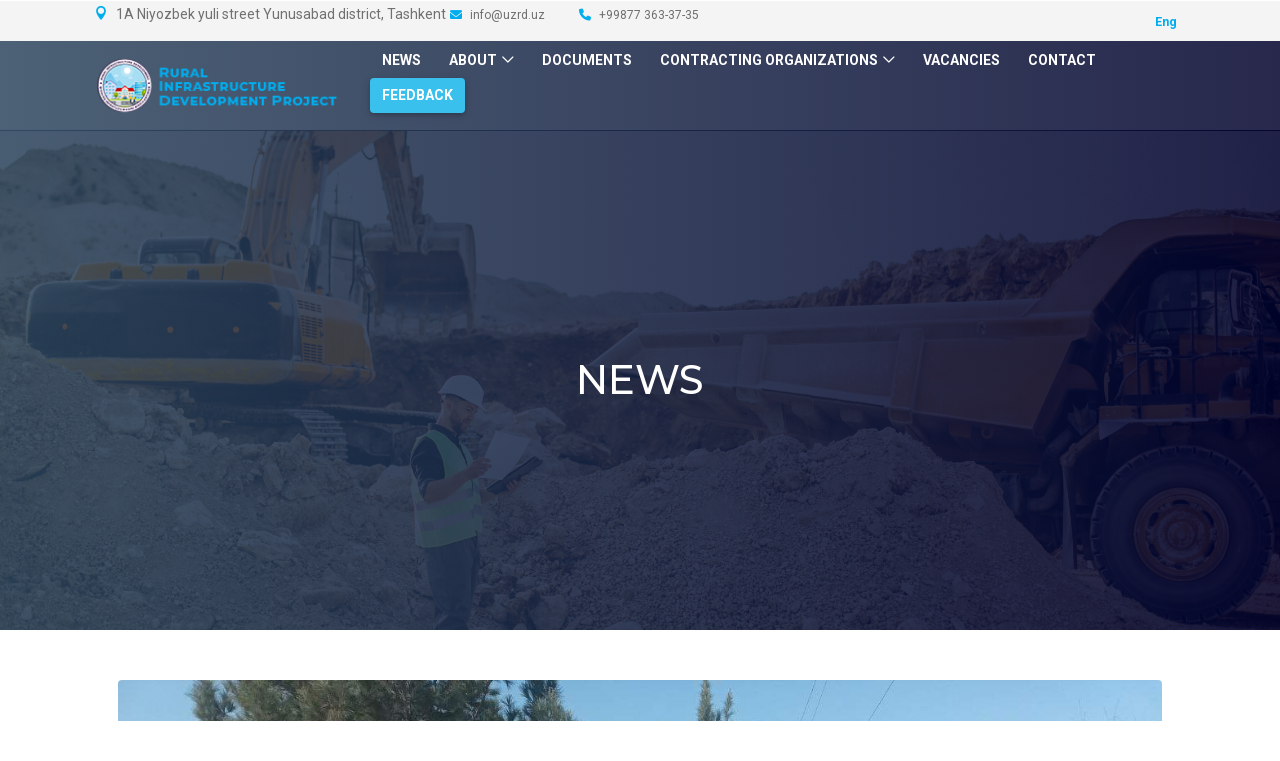

--- FILE ---
content_type: text/html; charset=utf-8
request_url: https://ridp.uz/en/news-details/281
body_size: 6311
content:
<!DOCTYPE html>




<html lang="en">
<head>
    <meta charset="UTF-8">
    <meta http-equiv="X-UA-Compatible" content="IE=edge">
    <meta name="viewport" content="width=device-width, initial-scale=1">
    <meta name="description" content="Rural Infrastructure Development Project">
    <!-- Title -->
    <title>An introductory meeting was held between the residents of the “Yangi Hayot” MCA and representatives of the construction organization</title>
    <meta property="og:title"
          content='An introductory meeting was held between the residents of the “Yangi Hayot” MCA and representatives of the construction organization'/>
    <meta property="og:description"
          content='&lt;p&gt;According to the results of a social audit conducted within the framework of the Rural Infrastructure Development project, the subproject &amp;quot;Asphalting of internal roads&amp;quot; was chosen as a priority by the residents of the &amp;quot;Yangi Khayot&amp;quot; SGM of the Markhamat district of the Andijan region.&lt;/p&gt;&lt;p&gt;According to the results of the announcement of open tenders for the performance of contract works for this subproject, &amp;ldquo;Monolit stroy lyuks&amp;rdquo; LLC was recognized as the winner as a contractor.&lt;/p&gt;&lt;p&gt;One of the main principles of the project is to ensure the active participation of the population in the implementation of subprojects. In order to fulfill this principle, on January 19 of this year, activists of the &amp;ldquo;Yangi Hayot&amp;rdquo; MCA met with representatives of the contracting organization. The purpose of the dialogue was to inform the residents about the planned work. An exchange of views was held with the residents and answers were given to all their questions.&lt;/p&gt;'/>
    <meta property="og:image"
          content="http://ridp.uz/media/images/news/photo_2023-01-19_15-53-57.jpeg">
    <meta property="og:type" content="website"/>
    <meta name="twitter:card" content="summary_large_image"/>
    <meta name="twitter:image"
          content="http://ridp.uz/media/images/news/photo_2023-01-19_15-53-57.jpeg"/>

    <!-- Google Search Engine -->
    <link rel="alternate" hreflang="en" href="http://ridp.uz/en"/>
    <link rel="alternate" hreflang="ru" href="http://ridp.uz/ru"/>
    <link rel="alternate" hreflang="uz" href="http://ridp.uz/uz"/>
    <!-- Favicon -->
    <link rel="icon" href="/static/dentist/img/core-img/favicon.ico">
    <!-- Core Stylesheet -->
    <link rel="stylesheet" href="/static/dentist/css/style.css">
    <!-- Font Awesome -->
    <link href="https://cdnjs.cloudflare.com/ajax/libs/font-awesome/6.0.0/css/all.min.css" rel="stylesheet"/>
    <!-- Google Fonts -->
    <link href="https://fonts.googleapis.com/css?family=Roboto:300,400,500,700&display=swap" rel="stylesheet"/>
    <!-- MDB -->
    <link href="https://cdnjs.cloudflare.com/ajax/libs/mdb-ui-kit/6.4.1/mdb.min.css" rel="stylesheet"/>
    <!-- AOS -->
    <link href="https://unpkg.com/aos@2.3.1/dist/aos.css" rel="stylesheet">
    <link rel="stylesheet" href="/static/dentist/css/mdb.min.css">
    <link rel="canonical" href="https://mdbootstrap.com/docs/standard/components/rating/">
    <!-- Global site tag (gtag.js) - Google Analytics -->
    <script async src="https://www.googletagmanager.com/gtag/js?id=G-4D7JJJK77M"></script>
    <!-- ******* All JS ******* -->
    <!-- jQuery js -->
    <script src="/static/dentist/js/jquery.min.js"></script>

    <script src="/static/dentist/js/lazyloading.js"></script>

    <script src="/static/dentist/js/Chart.min.js"></script>
    <script type="text/javascript" src="/static/dentist/js/barChart.js"></script>
    <script type="text/javascript" src="/static/dentist/js/polarAreaChart.js"></script>

    <script src="//code.jivo.ru/widget/C2PsoNh5Zo" async></script>
</head>
<body>
    <!-- Preloader -->
    <div id="preloader">
        <div class="preload-content">
            <div id="dento-load"></div>
        </div>
    </div>
    <!-- ***** Header Area Start ***** -->
    <header class="header-area sticky-top">
        <!-- Top Header Area -->
        <div class="top-header-area">
            <div class="container h-100">
                <div class="row h-100 align-items-center">
                    <!-- Top Content -->
                    <div class="col-8 col-md-9 col-lg-8">
                        <div class="top-header-content">
                            <a href="https://maps.app.goo.gl/1qgVSZhQfgF4uV2c9" target="_blank"><p><i class="icon_pin"></i> 1A Niyozbek yuli street Yunusabad district, Tashkent</p></a>
                            <a href="mailto:info@uzrd.uz.uz"><i class="fa fa-envelope"></i>
                                <span>info@uzrd.uz</span></a>
                            <a href="tel:+998773633735" class="quick-link"><i class="fas fa-phone"></i>
                                +99877 363-37-35
                            </a>
                        </div>
                    </div>
                    <!-- Top Header Social Info -->
                    <div class="col-4 col-md-3 col-lg-4">
                        <div class="top-header-social-info text-right" style="float: right">
                            <form id="lang_changer" action="/i18n/setlang/" method="post"><input type="hidden" name="csrfmiddlewaretoken" value="pfWakuQMHnH0BXqIeA7fxcdovh939H8iWl3YYaFm0x0WQNXQ85HQkhNcQUFapF0I">
                                <input name="next" type="hidden" value=""/>
                                <select id="languageSelect" name="language" onchange="this.form.submit();"
                                        class="form-control form-control-sm">
                                    
                                    
                                    
                                    <option value="en"  selected="selected" >
                                        Eng
                                    </option>
                                    
                                    <option value="ru" >
                                        Рус
                                    </option>
                                    
                                    <option value="uz" >
                                        Uzb
                                    </option>
                                    
                                </select>
                            </form>
                        </div>
                    </div>
                </div>
            </div>
        </div>
        <!-- Top Header End -->

        <!-- Main Header Start -->
        <div class="main-header-area">
            <div class="classy-nav-container breakpoint-off bg-img bg-gradient-overlay"
                 style="">
                <div class="container">
                    <!-- Classy Menu -->
                    <nav class="classy-navbar justify-content-between" id="dentoNav">

                        <!-- Logo -->
                        <a class="nav-brand" href="/en/">
                            
                            <img src="/static/dentist/img/core-img/logo.png" alt="project logo">
                            
                        </a>

                        <!-- Navbar Toggler -->
                        <div class="classy-navbar-toggler">
                            <span class="navbarToggler"><span></span><span></span><span></span></span>
                        </div>

                        <!-- Menu -->
                        <div class="classy-menu">

                            <!-- Close Button -->
                            <div class="classycloseIcon">
                                <div class="cross-wrap"><span class="top"></span><span class="bottom"></span></div>
                            </div>

                            <!-- Nav Start -->
                            <div class="classynav">
                                <ul id="nav">
                                    <li><a href="/en/news/">News</a></li>
                                    <li>
                                        <a href="/en/about/">About</a>
                                        <ul class="dropdown bg-gradient-overlay bg-img"
                                            style="background-image: url(/static/dentist/img/bg-img/3.jpg);">
                                            <li><a href="/en/about/">About</a></li>
                                            <li><a href="/en/project-area/">Project Area</a></li>
                                            <li><a href="/en/piu/">PIU</a></li>
                                            <li><a href="/en/application-of-funds/">Application of funds</a></li>
                                        </ul>
                                    </li>
                                    <li><a href="/en/document/">Documents</a></li>
                                    <li>
                                        <a href="#!">Contracting organizations</a>
                                        <ul class="dropdown bg-gradient-overlay bg-img "
                                            style="background-image: url(/static/dentist/img/bg-img/3.jpg); width:250px;">
                                            <li><a href="/en/construction-contractors/">Organizations in construction</a></li>
                                            <li><a href="/en/contractors-design/">Organizations in design</a></li>
                                        </ul>
                                    </li>
<!--                                    <li><a href="/en/gallery/">Gallery</a></li>-->

                                        <!--<li><a href="https://play.google.com/store/apps/details?id=com.shukhrat.wbpvp" target="_blank">Mobile Application</a></li>-->
                                    <li><a href="/en/vacancy/">Vacancies</a></li>
                                    <li><a href="/en/contact/">Contact</a></li>
                                    <li><a href="/en/feedback/" class="btn btn-info text-white">Feedback</a></li>
                                </ul>
                            </div>
                            <!-- Nav End -->
                        </div>

                        <!-- Booking Now Button -->

                    </nav>
                </div>
            </div>
        </div>
    </header>
<!-- ***** Header Area End ***** -->
    <div class="simple-spinner"></div>



<style>
   .text {
       overflow: hidden;
       text-overflow: ellipsis;
       display: -webkit-box;
       -webkit-line-clamp: 6; /* number of lines to show */
       -webkit-box-orient: vertical;
    }
   .media-hover:hover{
       box-shadow: 0 0 11px rgba(33,33,33,.2);
       transition: box-shadow 0.3s ease-in-out;
   }
   .media-hover{
       transition: box-shadow 0.3s ease-in-out;
   }

</style>
<div class="breadcumb-area bg-img bg-gradient-overlay"
     style="background-image: url(/static/dentist/img/bg-img/news_men_work.jpg); height:500px;">
    <div class="container h-100">
        <div class="row h-100 align-items-center">
            <div class="col-12">
                <h2 class="title">News</h2>
            </div>
        </div>
    </div>
</div>
<!-- *****Blog Area Start ***** -->
<section class="dento-blog-area mt-50">
    <div class="container">
        <div class="row">
            <div class="col-12 col-lg-12">
                
<style>
    .file-links a:hover {
        color: #00aeef;
        transition: 0.5s;
    }
    .news-image-style{
        height: 600px;
        width: max-content;
        object-fit: contain;
        border-radius: 7px!important;
    }
    .extra-image-style{
        height: 600px;
        width: max-content;
        object-fit: cover;
        border-radius: 7px!important;
    }
    @media only screen and (max-width: 767px){
        #video, #news-image{
            height: 250px!important;
        }
    }



</style>
<!-- ****** Blog Area Start ******* -->
<section class="dento--blog-area">
    <div class="container">
        <div class="row">
            <div class="col-12 col-lg-12 mb-100">
                <!-- Blog Details Area -->
                <div class="blog-details-area">
                    
                    
                    <img id="news-image" class="lazy img-fluid rounded" data-src="../../media/images/news/photo_2023-01-19_15-53-57.jpeg"
                         alt="news image">
                    
                    
                    <h2 class="post-title">
                        
                        An introductory meeting was held between the residents of the “Yangi Hayot” MCA and representatives of the construction organization
                        
                    </h2>
                    <div class="post-meta">
                        <a href="#"><i class="icon_calendar"></i> Jan. 20, 2023</a>
                        <a href="#"><i class="fa fa-eye"></i> 2359</a>
                    </div>
                    <p>
                        
                        <p>According to the results of a social audit conducted within the framework of the Rural Infrastructure Development project, the subproject &quot;Asphalting of internal roads&quot; was chosen as a priority by the residents of the &quot;Yangi Khayot&quot; SGM of the Markhamat district of the Andijan region.</p><p>According to the results of the announcement of open tenders for the performance of contract works for this subproject, &ldquo;Monolit stroy lyuks&rdquo; LLC was recognized as the winner as a contractor.</p><p>One of the main principles of the project is to ensure the active participation of the population in the implementation of subprojects. In order to fulfill this principle, on January 19 of this year, activists of the &ldquo;Yangi Hayot&rdquo; MCA met with representatives of the contracting organization. The purpose of the dialogue was to inform the residents about the planned work. An exchange of views was held with the residents and answers were given to all their questions.</p>
                        
                    </p>
                    <div class="mb-30 file-links" style="display: flex; flex-direction: column">
                        
                        
                        
                        
                        
                        
                        
                        
                        
                        
                        
                        
                    </div>
                    <h2 class="post-title text-center">
                        
                        
                        
                    </h2>
                    <div class="video_news text-center rounded">
                        
                    </div>
                    <div class="additional-images">

                        <img id="news-image" class="lazy img-fluid rounded"
                                                          data-src="../../media/images/news/extra/photo_2023-01-19_15-53-58.jpeg"
                                                          alt="extra image">
                        
                        
                        
                        
                        
                        
                        
                        
                        

                    </div>

                </div>
                <!-- Post Share  -->
                <div class="post-share-area mb-30">
                    <a href="https://www.facebook.com/sharer/sharer.php?u=http://ridp.uz/en/news-details/281"
                       class="facebook text-white"><i class="fab fa-facebook fa-lg"></i> Share</a>
                    <a href="https://twitter.com/intent/tweet?url=http://ridp.uz/en/news-details/281" class="tweet text-white"><i
                            class="fab fa-twitter fa-lg"></i> Tweet</a>
                    <a href="https://telegram.me/share/url?url=http://ridp.uz/en/news-details/281" class="text-white"><i
                            class="fab fa-telegram fa-lg"></i> Send</a>
                </div>
            </div>
        </div>
    </div>
</section>
<!-- ****** Blog Area End ******* -->
<script src="/static/dentist/js/video_controls.js"></script>

            </div>
            <!-- Important News Sidebar Area
            <div class="col-12 col-lg-4">
              <div class="dento-sidebar">
                <div class="single-widget-area news-widget" id = "id_important">
                </div>
                <div class="news-widget">
                  <div class="single-footer-widget">
                    <div id = "id_currency">
                    </div>
                    <div id = "id_weather">
                    </div>
                  </div>
                </div>
              </div>
            </div>-->
        </div>
    </div>
</section>
<!-- *****Blog Area End ***** -->
<script>
  $(function() { $(window).scrollTop(1); });
  $(document).ready(function () {
    //getImportantNews();
    //getCurrencyRate();
    //getWeather();
  });

  function getCurrencyRate() {
          $.ajax({
            url : "../getcurrency",
            type : "GET",
            success : function(data){
                $("#id_currency").html(data);
            }
          });
  }

  function getWeather() {
          $.ajax({
            url : "../getweather",
            type : "GET",
            success : function(data){
                $("#id_weather").html(data);
            }
          });
  }
  function getImportantNews() {
          $.ajax({
            url : "../getimportant",
            type : "GET",
            success : function(data){
                $("#id_important").html(data);
            }
          });
  }


</script>


<button style="position: fixed; bottom: 50px; right: 20px; display: none;"
        type="button"
        class="btn btn-primary btn-floating btn-lg mb-5"
        id="btn-back-to-top">
    <i class="p-0 fas fa-arrow-up"></i>
</button>


<!-- ***** Footer Area Start ***** -->
<footer class="text-center text-lg-start text-white" style="background-color: #1B3D6D;">
    <div class="container">
        <div class="row">
            <!-- Single Footer Widget -->
            <div class="col-12 col-sm-6 col-lg-3 mt-3">
                <div class="single-footer-widget">
                    <a href="./home.html" class="d-block mb-4">
                        <img src="/static/dentist/img/core-img/logo.png" alt="project logo">
                        </a>
                    <div class="footer-contact">
                        <a href="https://maps.app.goo.gl/1qgVSZhQfgF4uV2c9" target="_blank"><p><i class="icon_pin"></i> 1A Niyozbek yuli street Yunusabad district, Tashkent</p></a>
                        <a href="tel:+998972078407"><p><i class="icon_phone"></i> +99871 207-84-07</p></a>
                        <a href="tel:+998773633735"><p><i class="fas fa-phone"></i>
                            +99877 363-37-35
                        </p>
                        </a>
                        <a href="mailto:info@uzrd.uz"><p><i class="icon_mail"></i> info@uzrd.uz</p></a>
                    </div>
                </div>
            </div>

            <!-- Single Footer Widget -->
            <div class="col-12 col-sm-6 col-lg-3 mt-3">
                <div class="single-footer-widget">
                    <!-- Widget Title -->
                    <h5 class="widget-title">Opening Hours</h5>

                    <!-- Opening Hours -->
                    <ul class="opening-hours m-0 px-0">
                        <li><span>Mon-Fri</span> <span>9.00-18.00</span></li>
                        <li><span>Sat</span> <span>Closed</span></li>
                        <li><span>Sun</span> <span>Closed</span></li>
                    </ul>
                </div>
            </div>

            <!-- Single Footer Widget -->
            <div class="col-12 col-sm-6 col-lg-3 mt-3">
                <div class="single-footer-widget">
                    <!-- Widget Title -->
                    <h5 class="widget-title">Quick Links</h5>

                    <!-- Quick Links Nav -->
                    <nav>
                        <ul class="quick-links px-0">
                            <li><a href="/en/about/">About</a></li>
                            <li><a href="/en/vacancy/">Vacancies</a></li>
                            <li><a href="/en/news/">News</a></li>
                            <li><a href="/en/gallery/">Gallery</a></li>
                            <li><a href="/en/contact/">Contact</a></li>
                            <li><a href="/en/document/">Documents</a></li>
                            <li><a href="/en/feedback/">Feedback</a></li>
                            <!--<li><a href="/en/gallery/">Gallery</a></li>-->
                            <li><a href="/en/faq/">FAQs</a></li>
                        </ul>
                    </nav>
                </div>
            </div>

            <!-- Single Footer Widget -->
            <div class="col-12 col-sm-6 col-lg-3 mt-3">
                <div class="single-footer-widget">
                    <!-- Widget Title -->
                    <h5 class="widget-title">Social Network</h5>
                    <!-- Social Info -->
                    <div class="footer-social-info">
                        <a href="https://www.facebook.com/Qishloq-Infratuzilmasini-Rivojlantirish-loyihasi-105964934679968"
                           data-toggle="tooltip" data-placement="top" title="Facebook"><i
                                class="fab fa-facebook fa-lg"></i></a>
                        <a href="https://twitter.com/uzrdminecofin" data-toggle="tooltip" data-placement="top"
                           title="Twitter"><i class="fab fa-twitter fa-lg"></i></a>
                        <a href="https://www.youtube.com/channel/UCXBT-ZBkf4KldZUm6aJcStQ/featured"
                           data-toggle="tooltip" data-placement="top" title="YouTube"><i
                                class="fab fa-youtube-play fa-lg"></i></a>
                        <a href="https://t.me/uzb_ridp" data-toggle="tooltip" data-placement="top" title="Telegram"><i
                                class="fab fa-telegram fa-lg"></i></a>
                    </div>
                    <p class="mt-3">While using the site information, a link to the source is required</p>
                </div>
            </div>
        </div>
    </div>

    <!-- Copywrite Area -->
    <div class="container">
        <div class="row">
            <div class="col-12">
                <div class="copywrite-content">
                    <p>© MINISTRY OF ECONOMY AND FINANCE OF THE REPUBLIC OF UZBEKISTAN
                        <script>document.write(new Date().getFullYear());</script>
                    </p>
                </div>
            </div>
        </div>
    </div>
</footer>
<!-- ***** Footer Area End ***** -->


    <!--<script src="/static/jpiu_app/js/bootstrap.bundle.min.js"></script>-->
    <script src="/static/dentist/js/button_top.js"></script>
    <script type="text/javascript" src="/static/dentist/js/mdb.min.js"></script>
    <script type="text/javascript" src="/static/dentist/js/mdb.es.min.js"></script>
    <script type="text/javascript" src="/static/dentist/js/mdb.umd.min.js"></script>
    <script src="https://unpkg.com/aos@2.3.1/dist/aos.js"></script>
    <script>
      AOS.init();


    </script>

    <!-- Bootstrap js -->
    <script src="/static/dentist/js/bootstrap.min.js"></script>
    <!-- All js -->
    <script src="/static/dentist/js/dento.bundle.js"></script>
    <!-- Active js -->
    <script src="/static/dentist/js/default-assets/active.js"></script>
    <!-- Chart JS-->
    <script src="/static/dentist/js/Chart.min.js"></script>
    <script src="/static/dentist/js/button_top.js"></script>
</body>
</html>

--- FILE ---
content_type: text/css
request_url: https://ridp.uz/static/dentist/css/style.css
body_size: 44832
content:
/* ---------------------------------------------
[Master Stylesheet]

Template Name: Dento - Dentist & Medical Template
Template Author: Colorlib
Version: 1.0.0
Last Update: Dec 05, 2018

---------------------------------------------
[Tables of CSS Content]

+ body
  - 1.0 Reboot CSS
  - 2.0 Spacing CSS
  - 3.0 Preloader CSS
  - 4.0 Heading CSS
  - 5.0 Back To Top CSS
  - 6.0 Buttons CSS
  - 7.0 Header CSS
  - 8.0 Hero CSS
  - 9.0 Testimoial CSS
  - 10.0 Dentist CSS
  - 11.0 Appointment CSS
  - 12.0 Pricing CSS
  - 13.0 Service CSS
  - 14.0 About CSS
  - 15.0 Barfiller CSS
  - 16.0 Breadcrumb CSS
  - 17.0 Blog CSS
  - 18.0 Widget CSS
  - 19.0 Footer CSS
  - 20.0 Contact CSS

  ---------------------------------------------
  [Color Codes]

  $heading: #333333; [Heading Color]
  $text: #707070; [Text Color]
  $bg-gray: #f4f4f4; [Gray Background]
  $primary: #00aeef; [Primary Color]
  $white: #ffffff; [White Color]
  $dark: #000; [Dark Color]
  $border: #7450fe; [Border Color]
  $hover: #00aeef; [Hover Color]
  $footer: #191c1d; [Footer Color]
  $secondary: #222222; [Secondary Color]

  ---------------------------------------------
  [Font Family]

  'Montserrat', sans-serif;
--------------------------------------------- */
/* Import Fonts & All CSS */
@import url("https://fonts.googleapis.com/css?family=Montserrat:300,400,500,600,700");
@import url(bootstrap.min.css);
@import url(animate.css);
@import url(default-assets/classy-nav.css);
@import url(owl.carousel.min.css);
@import url(magnific-popup.css);
@import url(font-awesome.min.css);
@import url(style2.css);
* {
  margin: 0;
  padding: 0; }

body {
  font-family: "Montserrat", sans-serif;
  font-weight: 400;
  font-size: 14px; }

h1,
h2,
h3,
h4,
h5,
h6 {
  font-family: "Montserrat", sans-serif;
  color: #333333;
  line-height: 1.4;
  font-weight: 600; }

a,
a:active,
a:focus,
a:hover {
  color: #333333;
  text-decoration: none;
  -webkit-transition-duration: 500ms;
  -o-transition-duration: 500ms;
  transition-duration: 500ms;
  outline: none; }

li {
  list-style: none; }

p {
  line-height: 1.9;
  color: #707070;
  font-size: 14px;
  font-weight: 400; }

img {
  max-width: 100%;
  height: auto; }

ul {
  margin: 0;
  padding: 0; }
  ul li {
    margin: 0;
    padding: 0; }

.bg-overlay {
  position: relative;
  z-index: 1; }
  .bg-overlay::after {
    position: absolute;
    content: "";
    height: 100%;
    width: 100%;
    top: 0;
    left: 0;
    z-index: -1;
    background-color: rgba(0, 0, 0, 0.5); }

.bg-gradient-overlay {
  position: relative;
  z-index: 1; }
  .bg-gradient-overlay::after {
    position: absolute;
    content: "";
    height: 100%;
    width: 100%;
    top: 0;
    left: 0;
    z-index: -1;
    background: #2c455d;
    background: -webkit-linear-gradient(to right, #2c455d, #00012c);
    background: linear-gradient(to right, #2c455d, #00012c);
    opacity: 0.85; }

.bg-img {
  background-position: center center;
  background-size: cover;
  background-repeat: no-repeat; }

.jarallax {
  position: relative;
  z-index: 0; }
  .jarallax > .jarallax-img {
    position: absolute;
    object-fit: cover;
    font-family: 'object-fit: cover;';
    top: 0;
    left: 0;
    width: 100%;
    height: 100%;
    z-index: -1; }

#success_fail_info {
  margin-bottom: 30px;
  color: #ffffff;
  text-align: center; }

.mfp-iframe-holder .mfp-close {
  top: 0;
  width: 30px;
  height: 30px;
  background-color: #00aeef;
  text-align: center;
  right: 0;
  padding-right: 0;
  line-height: 32px; }

.mt-15 {
  margin-top: 15px; }

.mt-20 {
  margin-top: 20px; }

.mt-30 {
  margin-top: 30px; }

.mt-40 {
  margin-top: 40px; }

.mt-50 {
  margin-top: 50px; }

.mt-70 {
  margin-top: 70px; }

.mt-100 {
  margin-top: 100px; }

.mt-150 {
  margin-top: 150px; }

.mr-15 {
  margin-right: 15px; }

.mr-30 {
  margin-right: 30px; }

.mr-50 {
  margin-right: 50px; }

.mr-100 {
  margin-right: 100px; }

.mb-15 {
  margin-bottom: 15px; }

.mb-30 {
  margin-bottom: 30px; }

.mb-40 {
  margin-bottom: 40px; }

.mb-50 {
  margin-bottom: 50px; }

.mb-70 {
  margin-bottom: 70px; }

.mb-100 {
  margin-bottom: 100px; }

.ml-15 {
  margin-left: 15px; }

.ml-30 {
  margin-left: 30px; }

.ml-50 {
  margin-left: 50px; }

.ml-100 {
  margin-left: 100px; }

.section-padding-100 {
  padding-top: 100px;
  padding-bottom: 100px; }

.section-padding-0-100 {
  padding-top: 0;
  padding-bottom: 100px; }

.section-padding-100-0 {
  padding-top: 100px;
  padding-bottom: 0; }

.section-padding-100-50 {
  padding-top: 100px;
  padding-bottom: 50px; }

.section-padding-0-50 {
  padding-top: 0;
  padding-bottom: 50px; }

.section-padding-50-0 {
  padding-top: 50px;
  padding-bottom: 0; }

.height-400 {
  height: 400px; }

.height-600 {
  height: 600px; }

.height-700 {
  height: 700px; }

.height-800 {
  height: 800px; }

.height-900 {
  height: 900px; }

.height-1000 {
  height: 1000px; }

#preloader {
  position: fixed;
  width: 100%;
  height: 100%;
  z-index: 99999;
  top: 0;
  left: 0;
  background-color: #ffffff; }
  #preloader .preload-content {
    position: absolute;
    top: 50%;
    left: 50%;
    margin-top: -35px;
    margin-left: -35px;
    z-index: 100; }
  #preloader #dento-load {
    width: 70px;
    height: 70px;
    border-radius: 50%;
    border: 3px;
    border-style: solid;
    border-color: transparent;
    border-top-color: #00aeef;
    -webkit-animation: dentorotate 2400ms linear infinite;
    animation: dentorotate 2400ms linear infinite;
    z-index: 999; }
    #preloader #dento-load:before {
      content: "";
      position: absolute;
      top: 7.5px;
      left: 7.5px;
      right: 7.5px;
      bottom: 7.5px;
      border-radius: 50%;
      border: 3px;
      border-style: solid;
      border-color: transparent;
      border-top-color: #00aeef;
      -webkit-animation: dentorotate 2700ms linear infinite;
      animation: dentorotate 2700ms linear infinite; }
    #preloader #dento-load:after {
      content: "";
      position: absolute;
      top: 20px;
      left: 20px;
      right: 20px;
      bottom: 20px;
      border-radius: 50%;
      border: 3px;
      border-style: solid;
      border-color: transparent;
      border-top-color: #00aeef;
      -webkit-animation: dentorotate 1800ms linear infinite;
      animation: dentorotate 1800ms linear infinite; }

@-webkit-keyframes dentorotate {
  0% {
    -webkit-transform: rotate(0deg);
    transform: rotate(0deg); }
  100% {
    -webkit-transform: rotate(360deg);
    transform: rotate(360deg); } }
@keyframes dentorotate {
  0% {
    -webkit-transform: rotate(0deg);
    transform: rotate(0deg); }
  100% {
    -webkit-transform: rotate(360deg);
    transform: rotate(360deg); } }
.section-heading {
  position: relative;
  z-index: 1;
  margin-bottom: 50px; }
  .section-heading h2 {
    font-size: 36px;
    text-transform: capitalize;
    margin-bottom: 20px; }
    @media only screen and (min-width: 992px) and (max-width: 1199px) {
      .section-heading h2 {
        font-size: 30px; } }
    @media only screen and (min-width: 768px) and (max-width: 991px) {
      .section-heading h2 {
        font-size: 30px;
        margin-bottom: 15px; } }
    @media only screen and (max-width: 767px) {
      .section-heading h2 {
        font-size: 24px;
        margin-bottom: 15px; } }
  .section-heading .line {
    width: 70px;
    height: 4px;
    background-color: #00aeef; }
  .section-heading.text-center .line {
    margin: 0 auto; }
  .section-heading.white h2 {
    color: #ffffff; }

#scrollUp {
  bottom: 50px;
  font-size: 22px;
  line-height: 42px;
  right: 0;
  width: 40px;
  background-color: #00aeef;
  color: #ffffff;
  text-align: center;
  height: 40px;
  -webkit-transition-duration: 500ms;
  -o-transition-duration: 500ms;
  transition-duration: 500ms;
  border-radius: 2px 0 0 2px; }
  #scrollUp:focus, #scrollUp:hover {
    background-color: #000; }

.dento-btn {
  position: relative;
  z-index: 1;
  min-width: 170px;
  height: 46px;
  line-height: 42px;
  font-size: 14px;
  font-weight: 600;
  display: inline-block;
  padding: 0 20px;
  text-align: center;
  text-transform: uppercase;
  color: #ffffff;
  border-radius: 2px;
  background-color: #00aeef;
  -webkit-transition: all 500ms;
  -o-transition: all 500ms;
  transition: all 500ms;
  border: 2px solid #00aeef; }
  @media only screen and (max-width: 767px) {
    .dento-btn {
      min-width: 120px;
      padding: 0 10px; } }
  @media only screen and (min-width: 576px) and (max-width: 767px) {
    .dento-btn {
      min-width: 170px;
      padding: 0 20px; } }
  .dento-btn.active, .dento-btn:focus, .dento-btn:hover {
    box-shadow: none;
    background-color: transparent;
    color: #00aeef; }
  .dento-btn.btn-2:focus, .dento-btn.btn-2:hover {
    background-color: #ffffff;
    color: #00aeef; }
  .dento-btn.booking-btn {
    color: #ffffff !important;
    font-weight: 600;
    min-width: 140px;
    height: 40px;
    line-height: 36px;
    font-size: 12px; }
    .dento-btn.booking-btn:focus, .dento-btn.booking-btn:hover {
      font-size: 12px;
      font-weight: 600;
      background-color: #ffffff;
      color: #00aeef !important; }

.header-area {
  position: relative;
  z-index: 599;
  width: 100%;
  -webkit-transition-duration: 500ms;
  -o-transition-duration: 500ms;
  transition-duration: 500ms; }
  .header-area .main-header-area.sticky {
    top: 0;
    width: 100%;
    position: fixed;
    background-color: #ffffff;
    box-shadow: 0 3px 50px rgba(0, 0, 0, 0.2);
    border-bottom: none;
    left: 0;
    z-index: 600; }

.top-header-area {
  position: relative;
  z-index: 1;
  height: 40px;
  background-color: #f4f4f4; }
  .top-header-area .top-header-content a {
    display: inline-block;
    font-size: 12px;
    color: #707070; }
    .top-header-area .top-header-content a i {
      color: #00aeef;
      margin-right: 5px; }
    .top-header-area .top-header-content a:last-child {
      margin-left: 30px; }
      @media only screen and (max-width: 767px) {
        .top-header-area .top-header-content a:last-child {
          margin-left: 15px; } }
    @media only screen and (max-width: 767px) {
      .top-header-area .top-header-content a span {
        display: none; } }
  .top-header-area .top-header-social-info a {
    color: #707070;
    display: inline-block;
    font-size: 14px;
    margin-left: 10px; }
    .top-header-area .top-header-social-info a:focus, .top-header-area .top-header-social-info a:hover {
      color: #00aeef; }

.classy-nav-container {
  background-color: transparent; }
  .classy-nav-container .classy-navbar {
    height: 90px;
    padding: 0; }
    @media only screen and (min-width: 768px) and (max-width: 991px) {
      .classy-nav-container .classy-navbar {
        height: 80px; } }
    @media only screen and (max-width: 767px) {
      .classy-nav-container .classy-navbar {
        height: 70px; } }
    @media only screen and (max-width: 767px) {
      .classy-nav-container .classy-navbar .nav-brand {
        max-width: 90px;
        margin-right: 15px; } }
    .classy-nav-container .classy-navbar .classynav ul li a {
      /*padding: 0 15px;*/
      font-weight: 600;
      font-size: 14px;
      text-transform: uppercase; }
      .classy-nav-container .classy-navbar .classynav ul li a:focus, .classy-nav-container .classy-navbar .classynav ul li a:hover {
        color: #00aeef; }
      @media only screen and (min-width: 992px) and (max-width: 1199px) {
        .classy-nav-container .classy-navbar .classynav ul li a {
          /*padding: 0 10px;*/
          font-size: 13px; } }
    .classy-nav-container .classy-navbar .classynav ul li.cn-dropdown-item ul li a {
      font-size: 12px;
      text-transform: capitalize; }
  @media only screen and (min-width: 768px) and (max-width: 991px) {
    .classy-nav-container .classy-navbar-toggler {
      -webkit-box-ordinal-group: 200;
      -ms-flex-order: 199;
      order: 199; } }
  @media only screen and (max-width: 767px) {
    .classy-nav-container .classy-navbar-toggler {
      -webkit-box-ordinal-group: 200;
      -ms-flex-order: 199;
      order: 199;
      margin-left: 15px; } }

.welcome-welcome-slide {
  position: relative;
  z-index: 2;
  width: 100%;
  height: 800px; }
  @media only screen and (min-width: 992px) and (max-width: 1199px) {
    .welcome-welcome-slide {
      height: 600px; } }
  @media only screen and (min-width: 768px) and (max-width: 991px) {
    .welcome-welcome-slide {
      height: 600px; } }
  @media only screen and (max-width: 767px) {
    .welcome-welcome-slide {
      height: 600px; } }

.welcome-text {
  position: relative;
  z-index: 1; }
  .welcome-text h2 {
    font-size: 55px;
    color: #ffffff;
    margin-bottom: 30px;
    display: block;
    text-transform: capitalize; }
    @media only screen and (min-width: 992px) and (max-width: 1199px) {
      .welcome-text h2 {
        font-size: 42px;
        margin-bottom: 20px; } }
    @media only screen and (min-width: 768px) and (max-width: 991px) {
      .welcome-text h2 {
        font-size: 36px;
        margin-bottom: 20px; } }
    @media only screen and (max-width: 767px) {
      .welcome-text h2 {
        font-size: 24px; } }
  .welcome-text p {
    font-size: 20px;
    color: #ffffff;
    margin-bottom: 40px; }
    @media only screen and (min-width: 992px) and (max-width: 1199px) {
      .welcome-text p {
        font-size: 18px;
        margin-bottom: 30px; } }
    @media only screen and (min-width: 768px) and (max-width: 991px) {
      .welcome-text p {
        font-size: 16px;
        margin-bottom: 30px; } }
    @media only screen and (max-width: 767px) {
      .welcome-text p {
        font-size: 16px; } }

.testimonials-area {
  position: relative;
  z-index: 1;
  overflow: hidden; }
  .testimonials-area .owl-next,
  .testimonials-area .owl-prev {
    -webkit-transition-duration: 500ms;
    -o-transition-duration: 500ms;
    transition-duration: 500ms;
    position: absolute;
    width: 40px;
    height: 40px;
    text-align: center;
    background-color: transparent;
    top: 50%;
    left: -100px;
    margin-top: -20px;
    color: #b7b7b7;
    font-size: 50px;
    line-height: 40px;
    opacity: 0;
    visibility: hidden; }
    .testimonials-area .owl-next:focus, .testimonials-area .owl-next:hover,
    .testimonials-area .owl-prev:focus,
    .testimonials-area .owl-prev:hover {
      color: #ffffff; }
  .testimonials-area .owl-next {
    left: auto;
    right: -100px; }
  .testimonials-area:focus .owl-prev, .testimonials-area:hover .owl-prev {
    left: 0;
    opacity: 1;
    visibility: visible; }
  .testimonials-area:focus .owl-next, .testimonials-area:hover .owl-next {
    left: auto;
    right: 0;
    opacity: 1;
    visibility: visible; }

.single-testimonial-slide {
  position: relative;
  z-index: 1; }
  @media only screen and (max-width: 767px) {
    .single-testimonial-slide {
      -ms-flex-wrap: wrap;
      flex-wrap: wrap; } }
  .single-testimonial-slide .testimonial-thumb {
    -webkit-box-flex: 0;
    -ms-flex: 0 0 180px;
    flex: 0 0 180px;
    max-width: 180px;
    width: 180px;
    margin-right: 30px;
    border-radius: 50%; }
    .single-testimonial-slide .testimonial-thumb img {
      border-radius: 50%; }
    @media only screen and (max-width: 767px) {
      .single-testimonial-slide .testimonial-thumb {
        margin-bottom: 50px; } }
  .single-testimonial-slide .testimonial-content {
    position: relative;
    z-index: 1; }
    .single-testimonial-slide .testimonial-content h5 {
      font-size: 18px;
      font-weight: 400;
      line-height: 1.8;
      font-style: italic;
      margin-bottom: 15px;
      color: #ffffff; }
    .single-testimonial-slide .testimonial-content h6 {
      font-weight: 500;
      color: #ffffff; }
    .single-testimonial-slide .testimonial-content p {
      margin-bottom: 0;
      color: #ffffff; }

.single-dentist-area {
  position: relative;
  z-index: 1;
  background-color: #f4f4f4;
  -webkit-transition-duration: 500ms;
  -o-transition-duration: 500ms;
  transition-duration: 500ms; }
  .single-dentist-area .dentist-content {
    position: absolute;
    width: 100%;
    bottom: 0; }
    .single-dentist-area .dentist-content .dentist-social-info {
      text-align: center;
      margin-bottom: 30px;
      opacity: 0;
      visibility: hidden;
      -webkit-transition-duration: 500ms;
      -o-transition-duration: 500ms;
      transition-duration: 500ms; }
      .single-dentist-area .dentist-content .dentist-social-info a {
        display: inline-block;
        width: 40px;
        height: 40px;
        border-radius: 50%;
        background-color: #ffffff;
        box-shadow: 0 3px 30px 0 rgba(0, 0, 0, 0.15);
        font-size: 14px;
        text-align: center;
        line-height: 40px;
        color: #00aeef;
        margin: 0 7px; }
        .single-dentist-area .dentist-content .dentist-social-info a:focus, .single-dentist-area .dentist-content .dentist-social-info a:hover {
          background-color: #00aeef;
          color: #ffffff; }
    .single-dentist-area .dentist-content .dentist-info {
      width: 100%;
      padding: 10px 15px;
      text-align: center; }
      .single-dentist-area .dentist-content .dentist-info h5 {
        color: #ffffff;
        font-size: 18px;
        margin-bottom: 0; }
      .single-dentist-area .dentist-content .dentist-info p {
        color: #ffffff;
        margin-bottom: 0; }
  .single-dentist-area:focus .dentist-content .dentist-social-info, .single-dentist-area:hover .dentist-content .dentist-social-info {
    opacity: 1;
    visibility: visible; }

.appointment-form {
  position: relative;
  z-index: 1; }
  .appointment-form .form-control {
    width: 100%;
    height: 50px;
    background-color: rgba(0, 0, 0, 0.3);
    border-radius: 2px;
    border: none;
    color: #ffffff;
    font-size: 12px;
    padding: 0 30px;
    font-style: italic; }
    .appointment-form .form-control:focus {
      box-shadow: none; }
  .appointment-form select {
    appearance: none;
    -moz-appearance: none; }
    .appointment-form select option {
      width: 100%;
      height: 40px;
      background-color: #ffffff;
      color: #333333; }
  .appointment-form textarea.form-control {
    padding: 30px;
    height: 120px; }

.dento-pricing-table-area {
  position: relative;
  z-index: 1; }

.dento-price-table {
  position: relative;
  z-index: 1; }
  .dento-price-table table thead tr > td,
  .dento-price-table table thead tr > th {
    background-color: #00aeef;
    color: #ffffff; }
  .dento-price-table table tr > td,
  .dento-price-table table tr > th {
    padding: 15px 30px;
    border-radius: 3px;
    border: 4px solid #ffffff;
    background-color: #f4f4f4;
    font-weight: 600;
    color: #707070; }
    @media only screen and (max-width: 767px) {
      .dento-price-table table tr > td,
      .dento-price-table table tr > th {
        padding: 10px 15px;
        font-size: 12px; } }

.single-service {
  position: relative;
  z-index: 1; }
  .single-service img {
    display: block;
    margin-bottom: 15px;
    max-height: 35px; }
  .single-service h6 {
    color: #ffffff;
    -webkit-transition-duration: 500ms;
    -o-transition-duration: 500ms;
    transition-duration: 500ms;
    margin-bottom: 0;
    font-weight: 400; }
    @media only screen and (min-width: 992px) and (max-width: 1199px) {
      .single-service h6 {
        font-size: 13px; } }
  .single-service:focus h6, .single-service:hover h6 {
    color: #00aeef; }

.single-service--area {
  position: relative;
  z-index: 1; }
  .single-service--area .icon-- {
    position: relative;
    z-index: 1;
    -webkit-transition-duration: 500ms;
    -o-transition-duration: 500ms;
    transition-duration: 500ms;
    width: 76px;
    height: 76px;
    border-radius: 50%;
    display: block;
    margin: 0 auto 10px; }
    .single-service--area .icon-- img {
      position: absolute;
      max-height: 35px;
      z-index: 2;
      top: 50%;
      left: 50%;
      -webkit-transform: translate(-50%, -50%);
      -ms-transform: translate(-50%, -50%);
      transform: translate(-50%, -50%); }
  .single-service--area h5 {
    margin-bottom: 15px;
    display: block; }
  .single-service--area p {
    font-weight: 500; }
  .single-service--area:focus .icon--, .single-service--area:hover .icon-- {
    box-shadow: 0 2px 50px 0 rgba(0, 0, 0, 0.15); }

.dento-video-area {
  position: relative;
  z-index: 1; }
  .dento-video-area img {
    width: 100%; }
  .dento-video-area .video-play-button {
    position: absolute;
    width: 60px;
    height: 60px;
    color: #ffffff;
    background-color: #00aeef;
    border-radius: 50%;
    top: 50%;
    left: 50%;
    margin-top: -30px;
    margin-left: -30px;
    text-align: center;
    line-height: 60px;
    font-size: 20px; }
    .dento-video-area .video-play-button:focus, .dento-video-area .video-play-button:hover {
      background-color: #000;
      color: #ffffff; }

.single-skills-area {
  position: relative;
  z-index: 1; }
  .single-skills-area h6 {
    font-size: 18px;
    display: block;
    margin-bottom: 12px; }
    @media only screen and (min-width: 992px) and (max-width: 1199px) {
      .single-skills-area h6 {
        font-size: 14px; } }
    @media only screen and (min-width: 768px) and (max-width: 991px) {
      .single-skills-area h6 {
        font-size: 14px; } }
    @media only screen and (max-width: 767px) {
      .single-skills-area h6 {
        font-size: 14px; } }

.dento-border {
  position: relative;
  z-index: 1;
  width: 100%;
  height: 2px;
  background-color: #f4f4f4; }

.dento-cta-area {
  position: relative;
  z-index: 1; }

.single-cta {
  position: relative;
  z-index: 1; }
  .single-cta i {
    font-size: 50px;
    color: #00aeef;
    margin-bottom: 15px;
    display: block; }
    @media only screen and (min-width: 768px) and (max-width: 991px) {
      .single-cta i {
        font-size: 40px; } }
  .single-cta h2 {
    font-size: 38px;
    display: block;
    margin-bottom: 10px; }
    @media only screen and (min-width: 768px) and (max-width: 991px) {
      .single-cta h2 {
        font-size: 30px; } }
    @media only screen and (max-width: 767px) {
      .single-cta h2 {
        font-size: 30px; } }
  .single-cta h5 {
    margin-bottom: 0;
    font-size: 18px; }
    @media only screen and (min-width: 992px) and (max-width: 1199px) {
      .single-cta h5 {
        font-size: 16px; } }
    @media only screen and (min-width: 768px) and (max-width: 991px) {
      .single-cta h5 {
        font-size: 16px; } }
    @media only screen and (max-width: 767px) {
      .single-cta h5 {
        font-size: 16px; } }

.barfiller {
  width: 100%;
  height: 10px;
  background-color: #f4f4f4;
  border: none;
  position: relative;
  z-index: 1; }
  .barfiller .fill {
    display: block;
    position: relative;
    width: 0;
    height: 100%;
    background: #333;
    z-index: 1; }
  .barfiller .tipWrap {
    display: none; }
  .barfiller .tip {
    margin-top: -35px;
    padding: 0;
    font-size: 16px;
    color: #333333;
    font-weight: 600;
    left: 0;
    position: absolute;
    z-index: 2;
    background: transparent;
    right: 0;
    text-align: right; }
    @media only screen and (min-width: 992px) and (max-width: 1199px) {
      .barfiller .tip {
        font-size: 14px;
        margin-top: -30px; } }
    .barfiller .tip::after {
      display: none; }

.breadcumb-area {
  position: relative;
  z-index: 1;
  height: 200px; }
  @media only screen and (max-width: 767px) {
    .breadcumb-area {
      height: 130px; } }
  .breadcumb-area .title {
    font-size: 40px;
    margin-bottom: 0;
    color: #ffffff;
    text-transform: uppercase;
    text-align: center; }
    @media only screen and (min-width: 992px) and (max-width: 1199px) {
      .breadcumb-area .title {
        font-size: 36px; } }
    @media only screen and (min-width: 768px) and (max-width: 991px) {
      .breadcumb-area .title {
        font-size: 30px; } }
    @media only screen and (max-width: 767px) {
      .breadcumb-area .title {
        font-size: 24px; } }

.breadcumb--con .breadcrumb {
  padding: 30px 0;
  margin-bottom: 0;
  list-style: none;
  background-color: transparent;
  border-radius: 0; }
  .breadcumb--con .breadcrumb .breadcrumb-item,
  .breadcumb--con .breadcrumb .breadcrumb-item > a,
  .breadcumb--con .breadcrumb .breadcrumb-item.active {
    font-size: 14px;
    text-transform: capitalize;
    color: #333333;
    font-weight: 500; }
    .breadcumb--con .breadcrumb .breadcrumb-item:focus, .breadcumb--con .breadcrumb .breadcrumb-item:hover,
    .breadcumb--con .breadcrumb .breadcrumb-item > a:focus,
    .breadcumb--con .breadcrumb .breadcrumb-item > a:hover,
    .breadcumb--con .breadcrumb .breadcrumb-item.active:focus,
    .breadcumb--con .breadcrumb .breadcrumb-item.active:hover {
      color: #00aeef; }
  .breadcumb--con .breadcrumb .breadcrumb-item.active {
    color: #707070; }
    .breadcumb--con .breadcrumb .breadcrumb-item.active:focus, .breadcumb--con .breadcrumb .breadcrumb-item.active:hover {
      color: #707070; }
  .breadcumb--con .breadcrumb .page-item:first-child .page-link {
    margin-left: 0;
    border-top-left-radius: 0;
    border-bottom-left-radius: 0; }
  .breadcumb--con .breadcrumb .page-item:last-child .page-link {
    border-top-right-radius: 0;
    border-bottom-right-radius: 0; }
  .breadcumb--con .breadcrumb .breadcrumb-item + .breadcrumb-item::before {
    content: "\f105";
    font-family: 'FontAwesome'; }

.single-blog-item {
  position: relative;
  z-index: 1;
  box-shadow: 0 0 30px 0 rgba(0, 0, 0, 0.1); }
  .single-blog-item .blog-content {
    background-color: #ffffff;
    padding: 30px; }
    .single-blog-item .blog-content .post-title {
      font-size: 20px;
      font-weight: 700;
      display: block;
      margin-bottom: 10px; }
      .single-blog-item .blog-content .post-title:focus, .single-blog-item .blog-content .post-title:hover {
        color: #00aeef; }
      @media only screen and (min-width: 992px) and (max-width: 1199px) {
        .single-blog-item .blog-content .post-title {
          font-size: 16px; } }
    .single-blog-item .blog-content p {
      font-weight: 500; }
    .single-blog-item .blog-content .post-meta a {
      display: inline-block;
      color: #b7b7b7;
      margin-right: 15px; }
      .single-blog-item .blog-content .post-meta a i {
        color: #00aeef; }
      .single-blog-item .blog-content .post-meta a:last-child {
        margin-right: 0; }
      .single-blog-item .blog-content .post-meta a:focus, .single-blog-item .blog-content .post-meta a:hover {
        color: #00aeef; }
  .single-blog-item.style-2 {
    box-shadow: none; }
    .single-blog-item.style-2 .blog-content,
    .single-blog-item.style-2 .blog-thumbnail {
      -webkit-box-flex: 0;
      -ms-flex: 0 0 50%;
      flex: 0 0 50%;
      max-width: 50%;
      width: 50%; }
      @media only screen and (max-width: 767px) {
        .single-blog-item.style-2 .blog-content,
        .single-blog-item.style-2 .blog-thumbnail {
          -webkit-box-flex: 0;
          -ms-flex: 0 0 100%;
          flex: 0 0 100%;
          max-width: 100%;
          width: 100%; } }

.dento-pagination {
  position: relative;
  z-index: 1; }
  .dento-pagination .pagination .page-item .page-link {
    width: 40px;
    height: 40px;
    border-radius: 3px;
    padding: 0;
    line-height: 38px;
    margin: 0 5px;
    text-align: center;
    background-color: transparent;
    color: #707070;
    font-size: 16px; }
    .dento-pagination .pagination .page-item .page-link:focus, .dento-pagination .pagination .page-item .page-link:hover {
      background-color: #00aeef;
      border-color: #00aeef;
      color: #ffffff; }
  .dento-pagination .pagination .page-item.active .page-link {
    background-color: #00aeef;
    border-color: #00aeef;
    color: #ffffff; }

.comment_area {
  border-top: 1px solid #ebebeb;
  padding-top: 30px; }
  .comment_area .title {
    margin-bottom: 30px; }
  .comment_area .comment-content {
    position: relative;
    z-index: 1;
    background-color: #f4f4f4;
    margin-bottom: 30px;
    padding: 30px; }
    @media only screen and (max-width: 767px) {
      .comment_area .comment-content {
        margin-bottom: 20px;
        padding: 20px; } }
    .comment_area .comment-content .comment-author {
      -webkit-box-flex: 0;
      -ms-flex: 0 0 70px;
      flex: 0 0 70px;
      width: 70px;
      max-width: 70px;
      margin-right: 20px;
      border-radius: 50%; }
      @media only screen and (max-width: 767px) {
        .comment_area .comment-content .comment-author {
          -webkit-box-flex: 0;
          -ms-flex: 0 0 50px;
          flex: 0 0 50px;
          width: 50px;
          max-width: 50px;
          margin-right: 10px; } }
      .comment_area .comment-content .comment-author img {
        border-radius: 50%; }
    .comment_area .comment-content .comment-meta .post-author {
      margin-bottom: 10px;
      display: block;
      color: #333333;
      font-size: 18px;
      font-weight: 500; }
      @media only screen and (max-width: 767px) {
        .comment_area .comment-content .comment-meta .post-author {
          font-size: 14px; } }
      .comment_area .comment-content .comment-meta .post-author span {
        font-size: 12px;
        color: #707070; }
        @media only screen and (max-width: 767px) {
          .comment_area .comment-content .comment-meta .post-author span {
            font-size: 10px; } }
      .comment_area .comment-content .comment-meta .post-author:focus, .comment_area .comment-content .comment-meta .post-author:hover {
        color: #00aeef; }
    .comment_area .comment-content .comment-meta p {
      margin-bottom: 15px;
      font-size: 14px;
      line-height: 2;
      font-weight: 500; }
      @media only screen and (max-width: 767px) {
        .comment_area .comment-content .comment-meta p {
          font-size: 12px; } }
    .comment_area .comment-content .comment-meta .comment-reply {
      font-size: 14px;
      color: #333333;
      text-transform: uppercase;
      letter-spacing: 1px;
      font-weight: 700; }
      @media only screen and (max-width: 767px) {
        .comment_area .comment-content .comment-meta .comment-reply {
          font-size: 12px; } }
      .comment_area .comment-content .comment-meta .comment-reply:focus, .comment_area .comment-content .comment-meta .comment-reply:hover {
        color: #00aeef; }
  .comment_area .children {
    margin-left: 50px; }
    .comment_area .children .single_comment_area:last-of-type {
      margin-bottom: 0; }

.single-widget-area {
  position: relative;
  z-index: 1;
  margin-bottom: 50px; }
  .single-widget-area .widget-title {
    margin-bottom: 30px;
    font-size: 22px; }

.search-widget form {
  width: 100%;
  position: relative;
  z-index: 1; }
  .search-widget form .form-control {
    width: 100%;
    height: 46px;
    font-size: 13px;
    padding: 0 20px; }
    .search-widget form .form-control:focus {
      box-shadow: none;
      border-color: #00aeef; }
  .search-widget form button {
    position: absolute;
    width: auto;
    height: 46px;
    top: 0;
    border: none;
    background-color: transparent;
    right: 20px;
    line-height: 46px;
    cursor: pointer;
    font-size: 16px;
    color: #707070; }

.catagories-list {
  position: relative;
  z-index: 1; }
  .catagories-list li a {
    display: block;
    padding: 15px 0;
    font-size: 16px;
    color: #707070;
    font-weight: 500;
    border-bottom: 1px solid #ebebeb; }
    @media only screen and (max-width: 767px) {
      .catagories-list li a {
        font-size: 14px; } }
    .catagories-list li a:focus, .catagories-list li a:hover {
      color: #00aeef; }
  .catagories-list li:last-child a {
    border-bottom: none; }

.single-news-area {
  position: relative;
  z-index: 1;
  margin-bottom: 30px; }
  .single-news-area:last-child {
    margin-bottom: 0; }
  .single-news-area .blog-thumbnail {
    -webkit-box-flex: 0;
    -ms-flex: 0 0 90px;
    flex: 0 0 90px;
    max-width: 90px;
    width: 90px; }
  .single-news-area .blog-content {
    margin-left: 0px; }
    .single-news-area .blog-content .post-title {
      font-size: 14px;
      color: #333333;
      display: block;
      margin-bottom: 5px;
      font-weight: 600; }
      .single-news-area .blog-content .post-title:focus, .single-news-area .blog-content .post-title:hover {
        color: #00aeef; }
    .single-news-area .blog-content .post-date {
      color: #b7b7b7;
      display: block;
      margin-bottom: 0;
      font-size: 12px; }

.blog-details-area {
  position: relative;
  z-index: 1; }
  .blog-details-area img {
    margin-bottom: 30px; }
  .blog-details-area h2 {
    font-size: 32px;
    display: block;
    margin-bottom: 15px; }
    @media only screen and (max-width: 767px) {
      .blog-details-area h2 {
        font-size: 20px; } }
  .blog-details-area .post-meta {
    position: relative;
    z-index: 1;
    margin-bottom: 30px; }
    .blog-details-area .post-meta a {
      display: inline-block;
      color: #b7b7b7;
      margin-right: 15px; }
      .blog-details-area .post-meta a i {
        color: #00aeef; }
      .blog-details-area .post-meta a:last-child {
        margin-right: 0; }
      .blog-details-area .post-meta a:focus, .blog-details-area .post-meta a:hover {
        color: #00aeef; }
  .blog-details-area p {
    margin-bottom: 30px;
    font-weight: 500; }

.dento-blockquote {
  position: relative;
  z-index: 1;
  margin-bottom: 30px; }
  .dento-blockquote .icon {
    -webkit-box-flex: 0;
    -ms-flex: 0 0 70px;
    flex: 0 0 70px;
    max-width: 70px;
    width: 70px; }
    .dento-blockquote .icon i {
      font-size: 48px;
      color: #b7b7b7; }
  .dento-blockquote .text h5 {
    font-size: 18px;
    font-style: italic;
    margin-bottom: 15px;
    color: #707070;
    line-height: 1.7;
    font-weight: 400; }
    @media only screen and (max-width: 767px) {
      .dento-blockquote .text h5 {
        font-size: 16px; } }
  .dento-blockquote .text h6 {
    color: #333333;
    font-size: 18px; }
    .dento-blockquote .text h6 span {
      font-size: 12px;
      color: #00aeef; }
    @media only screen and (max-width: 767px) {
      .dento-blockquote .text h6 {
        font-size: 16px; } }

.post-share-area a {
  display: inline-block;
  width: 150px;
  height: 46px;
  border-radius: 3px;
  background-color: #00aeef;
  line-height: 46px;
  color: #ffffff;
  margin-right: 10px;
  text-align: center; }
  .post-share-area a i {
    margin-right: 5px; }
  @media only screen and (max-width: 767px) {
    .post-share-area a {
      width: 100px;
      height: 36px;
      line-height: 36px;
      font-size: 12px;
      margin: 2px; } }
  .post-share-area a:last-child {
    margin-right: 0; }
  .post-share-area a.facebook {
    background-color: #4b6cd0; }
  .post-share-area a.tweet {
    background-color: #49a7f3; }
  .post-share-area a.google-plus {
    background-color: #d34836; }
  .post-share-area a.pinterest {
    background-color: #bd081c; }

.search-widget-area form {
  position: relative;
  z-index: 1; }
  .search-widget-area form input {
    width: 100%;
    height: 45px;
    border: 2px solid rgba(255, 255, 255, 0.2);
    background-color: transparent;
    padding: 0 15px;
    color: #ffffff;
    font-size: 12px;
    border-radius: 30px; }
  .search-widget-area form button {
    width: 60px;
    height: 45px;
    background-color: transparent;
    padding: 0 15px;
    color: #ffffff;
    font-size: 14px;
    border-radius: 30px;
    position: absolute;
    top: 0;
    right: 0;
    z-index: 100; }

.widget-title h5 {
  margin-bottom: 30px;
  font-size: 18px;
  text-transform: capitalize;
  border-bottom: 1px solid #ffffff;
  padding: 0 0 5px; }

.dont-miss-post-content > a {
  font-size: 16px;
  color: #ffffff;
  display: block;
  margin-top: 15px; }
.dont-miss-post-content > span {
  font-size: 12px;
  color: #ffffff;
  display: block;
  text-transform: uppercase; }

.subscribe-form input {
  width: 100%;
  height: 45px;
  border-radius: 45px;
  border: none;
  padding: 0 20px;
  font-size: 12px;
  font-style: italic;
  color: #ffffff;
  margin-bottom: 15px;
  background-color: rgba(255, 255, 255, 0.1); }
.subscribe-form button {
  width: 100%;
  height: 45px;
  border-radius: 45px;
  border: none;
  font-size: 12px;
  padding: 0;
  text-transform: uppercase;
  color: #ffffff;
  margin-bottom: 15px;
  background-color: rgba(255, 255, 255, 0.2);
  cursor: pointer; }

.footer-area {
  position: relative;
  z-index: 1;
  padding-top: 100px; }

.single-footer-widget {
  position: relative;
  z-index: 1;
  margin-bottom: 100px; }
  .single-footer-widget .widget-title {
    color: #ffffff;
    margin-top: 5px;
    margin-bottom: 25px;
    display: block; }
  .single-footer-widget p {
    color: #ffffff; }
  .single-footer-widget .footer-contact {
    position: relative;
    z-index: 1; }
    .single-footer-widget .footer-contact p {
      margin-bottom: 5px;
      font-size: 14px; }
      .single-footer-widget .footer-contact p i {
        display: inline-block;
        margin-right: 5px;
        color: #00aeef; }
      .single-footer-widget .footer-contact p:last-child {
        margin-bottom: 0; }
  .single-footer-widget .opening-hours {
    position: relative;
    z-index: 1; }
    .single-footer-widget .opening-hours li {
      display: -webkit-box;
      display: -ms-flexbox;
      display: flex;
      -webkit-box-pack: justify;
      -ms-flex-pack: justify;
      justify-content: space-between;
      color: #ffffff;
      margin-bottom: 17px;
      font-size: 14px; }
      .single-footer-widget .opening-hours li:last-child {
        margin-bottom: 0; }
  .single-footer-widget .quick-links {
    position: relative;
    z-index: 1;
    display: -webkit-box;
    display: -ms-flexbox;
    display: flex;
    -webkit-box-pack: justify;
    -ms-flex-pack: justify;
    justify-content: space-between;
    -ms-flex-wrap: wrap;
    flex-wrap: wrap; }
    .single-footer-widget .quick-links li {
      -webkit-box-flex: 0;
      -ms-flex: 0 0 50%;
      flex: 0 0 50%;
      max-width: 50%;
      width: 50%; }
      .single-footer-widget .quick-links li a {
        color: #ffffff;
        margin-bottom: 17px;
        display: block; }
        .single-footer-widget .quick-links li a:focus, .single-footer-widget .quick-links li a:hover {
          color: #00aeef; }
      .single-footer-widget .quick-links li:last-child a {
        margin-bottom: 0; }
  .single-footer-widget .footer-newsletter-form {
    position: relative;
    z-index: 1;
    margin-bottom: 30px;
    margin-top: 25px; }
    .single-footer-widget .footer-newsletter-form input {
      width: 100%;
      height: 40px;
      background-color: #ffffff;
      border-radius: 2px;
      border: none;
      font-size: 12px;
      padding: 0 15px; }
    .single-footer-widget .footer-newsletter-form button {
      width: auto;
      padding: 0 15px;
      background-color: #00aeef;
      color: #ffffff;
      border: none;
      border-radius: 0 2px 2px 0;
      line-height: 40px;
      height: 40px;
      cursor: pointer;
      position: absolute;
      top: 0;
      right: 0;
      z-index: 10;
      -webkit-transition-duration: 500ms;
      -o-transition-duration: 500ms;
      transition-duration: 500ms; }
      .single-footer-widget .footer-newsletter-form button:focus, .single-footer-widget .footer-newsletter-form button:hover {
        background-color: #000;
        color: #ffffff; }
  .single-footer-widget .footer-social-info a {
    display: inline-block;
    color: #ffffff;
    margin-right: 20px; }

.copywrite-content {
  position: relative;
  z-index: 1;
  border-top: 1px solid #576a7d;
  padding: 20px 0;
  text-align: center; }
  .copywrite-content p {
    font-size: 12px;
    color: #b7b7b7;
    margin-bottom: 0; }
    .copywrite-content p span {
      font-weight: 500;
      color: #ffffff; }
    .copywrite-content p a {
      color: #ffffff; }

.dento-contact-area {
  position: relative;
  z-index: 1; }
  .dento-contact-area .google-maps {
    position: relative;
    z-index: 1;
    width: 100%;
    height: 470px; }
    @media only screen and (max-width: 767px) {
      .dento-contact-area .google-maps {
        height: 280px; } }
    .dento-contact-area .google-maps iframe {
      width: 100%;
      height: 100%;
      border: none; }

.contact-information {
  position: relative;
  height: 100%;
  display: flex;
  flex-direction: column;
  justify-content: center;
  z-index: 1;
  padding: 30px 50px;
  background-color: #00aeef;
  border-radius: 3px; }
  @media only screen and (max-width: 767px) {
    .contact-information {
      height: max-content;
      margin-bottom: 100px; } }
  .contact-information h5 {
    color: #ffffff; }
  .contact-information p {
    color: #ffffff; }

.contact-form {
  position: relative;
  z-index: 1; }
  .contact-form .form-control {
    width: 100%;
    height: 46px;
    padding: 0 15px;
    font-size: 13px;
    font-style: italic; }
    .contact-form .form-control:focus {
      box-shadow: none;
      border-color: #00aeef; }
  .contact-form textarea.form-control {
    height: 110px;
    padding: 15px; }

#searchBox{
  position: absolute;
  z-index: 1;
  left: 0;
  right: 0;
  margin-left: auto;
  margin-right: auto;
}
.text {/*for news section in order to limit the number of rows to show*/
       overflow: hidden;
       text-overflow: ellipsis;
       display: -webkit-box;
       -webkit-line-clamp: 6; /* number of lines to show */
       -webkit-box-orient: vertical;
    }
#languageSelect{
  width: auto;!important;
  border: none;!important;
  outline: none;!important;
  background-color: transparent;!important;
  color: #00aeef;!important;
  font-weight: bold!important;
  box-shadow: none!important;
}

#news_main_page{
  height: 250px;
  width: max-content;
  object-fit: cover;
}

.main-carousel{
  height: 500px;
  width: max-content;
  object-fit: cover;
}

.bg-main{
  background-color: #00aeef!important;
}
.text-main{
  color: #000000;!important;
}

.marquee {
    margin: 0 auto;
    white-space: nowrap;
    overflow: hidden;
    box-sizing: border-box;
    padding: 0;
    display: block;
}
.marquee span {
    display: inline-block;
    text-indent: 0;
    color: #0b0b0b;
    width: max-content;
    font-weight: bold;
    overflow: hidden;
    -webkit-transition: 45s;
    transition: 45s;
    -webkit-animation: marquee 45s linear infinite;
    animation: marquee 45s linear infinite;
}

@keyframes marquee {
    0% { transform: translate(100%, 0); -webkit-transform: translateX(100%); }
    100% { transform: translate(-100%, 0); -webkit-transform: translateX(-100%); }
}

.village-documents{
  font-weight: bold;
}
.village-documents:hover{
  color: #00aeef;
}

.single-service{
    height: 50px;
}
.our_subprojects{
    margin: 0;
    padding: 0;
    width: 100%;
}
.block{
    margin: 0 auto;
    padding: 1% 0;
}
.block__link{
    margin-top: 15px;
}
.block__fixed{
    position: sticky;
    top: 8em;
}
.block__item{
    border-radius: 5px;
    width: 100%;
}
.block__tabs.active .block__our_subproject h6{
    color: #17a2b8;
}
.block__our_subproject{
    margin: 0;
    display: inline-block;
}
.block__content{
    padding: 10px;
    display: none!important;
}
.block__content.active{
    display: block!important;
}
.block__text{
    padding: 0 0 10px 0;
    margin: 0;
    line-height: 1.5em;
}
.block__img{
    width: 45%;
    display: inline-block;
    padding: 0 0 22% 0;
    overflow: hidden;
    position: relative;
    border-radius: 5px;
}
.block__img img{
    width: 100%
    height: 100%;
    object-fit: cover;
    position: absolute;
    top: 0;
    left: 0;
}
.video_news {
    position: relative;
    display: flex;
    width: max-content;
    height: max-content;
    justify-content: center;
    align-items: center;
}

.container #video {
    border-radius: 10px;
}

.video_news .controls {
    position: absolute;
    bottom: 40px;
    width: 100%;
    display: flex;
    justify-content: space-around;
    opacity: 0.2;
    transition: opacity 0.4s;
    background: #4343;
}

.video_news:hover .controls {
    opacity: 1;
}

.video_news .controls button {
    background: transparent;
    color: #fff;
    font-weight: bolder;
    text-shadow: 2px 1px 2px #000;
    border: none;
    cursor: pointer;
}

.video_news .controls .timeline {
    flex: 1;
    display: flex;
    align-items: center;
    border: none;
    border-right: 3px solid #ccc;
    border-left: 3px solid #ccc;
}

.video_news .controls .timeline .bar{
    background: rgb(1, 1, 65);
    height: 4px;
    flex: 1;
}

.video_news .controls .timeline .bar .inner{
    background: #ccc;
    width: 0%;
    height: 100%;
}




--- FILE ---
content_type: text/css
request_url: https://ridp.uz/static/dentist/css/default-assets/classy-nav.css
body_size: 21674
content:
/* [ -- Master Stylesheet -- ] */
/* ----------------------------------------------------------
:: Template Name: ClassyNav - Responsive Mega Menu Plugins
:: Author: Designing World
:: Author URL: https://themeforest.net/user/designing-world/portfolio
:: Version: 1.0.0
:: Created: May 16, 2018
:: Last Updated: May 16, 2018
---------------------------------------------------------- */
/* Base CSS */
body {
  font-family: "Roboto", sans-serif;
}
ul {
  margin: 0;
}
ul li {
  list-style: none;
}
img {
  height: auto;
  max-width: 100%;
}
.bg-img {
  background-position: center center;
  background-size: cover;
  background-repeat: no-repeat;
}
.bg-transparent {
  background-color: transparent !important;
}
.classy-nav-container {
  position: relative;
  z-index: 100;
  background-color: #ffffff;
  /* sticky */
}
.classy-nav-container * {
  box-sizing: border-box;
}
.classy-nav-container a {
  -webkit-transition-duration: 500ms;
  transition-duration: 500ms;
  text-decoration: none;
  outline: none;
  font-size: 14px;
  font-weight: 400;
  color: #232323;
  display: inline-block;
}
.classy-nav-container a:hover, .classy-nav-container a:focus {
  -webkit-transition-duration: 500ms;
  transition-duration: 500ms;
  text-decoration: none;
  outline: none;
  font-size: 14px;
  font-weight: 400;
  color: #1abc9c;
}
.classy-nav-container.classy-sticky {
  position: fixed;
  z-index: 1010;
  width: 100%;
  top: 0;
  right: 0;
  left: 0;
}
.classy-nav-container.box-skins .classynav>ul>li {
  background-color: #1abc9c;
}
.classy-nav-container.box-skins .classynav>ul>li>a {
  color: #fff;
}
.justify-content-between {
  -webkit-box-pack: justify;
  -ms-flex-pack: justify;
  justify-content: space-between;
}
.justify-content-center {
  -webkit-box-pack: center;
  -ms-flex-pack: center;
  justify-content: center;
}
.classy-navbar {
  width: 100%;
  height: 70px;
  padding: 0.5em 2em;
  display: -webkit-box;
  display: -ms-flexbox;
  display: flex;
  -webkit-box-align: center;
  -ms-flex-align: center;
  -ms-grid-row-align: center;
  align-items: center;
}
.classy-navbar .nav-brand {
  font-size: 26px;
  font-weight: 500;
  color: #565656;
  display: inline-block;
  /*margin-right: 30px;*/
}
.classy-navbar .nav-brand:focus, .classy-navbar .nav-brand:hover {
  font-size: 26px;
  font-weight: 500;
}
.classynav ul li {
  display: inline-block;
  clear: both;
  position: inherit;
  z-index: 10;
}
.classynav ul li.cn-dropdown-item {
  position: relative;
  z-index: 10;
}
.classynav ul li.cn-dropdown-item ul li {
  position: relative;
  z-index: 10;
}
.classynav ul li ul li {
  display: block;
}
.classynav ul li ul li a {
  padding: 0 20px;
}
.classynav ul li a {
  padding: 0 12px;
  display: block;
  height: 35px;
  color: white;
  font-size: 14px;
  line-height: 34px;
}
.classynav ul li .megamenu li a {
  padding: 0 12px;
}
.classynav ul li div.single-mega a {
  height: auto;
  line-height: 1;
}
/* Down Arrow Icon for Megamenu */
@font-face {
  font-family: 'classyfonts';
  src: url("../../fonts/classy.eot?fftrrv");
  src: url("../../fonts/classy.eot?fftrrv#iefix") format("embedded-opentype"), url("../../fonts/classy.ttf?fftrrv") format("truetype"), url("../../fonts/classy.woff?fftrrv") format("woff"), url("../../fonts/classy.svg?fftrrv#classyfonts") format("svg");
  font-weight: normal;
  font-style: normal;
}
.icon-classy-nav-down-arrow {
  font-family: 'classyfonts';
  speak: none;
  font-style: normal;
  font-weight: normal;
  font-variant: normal;
  text-transform: none;
  line-height: 1;
  -webkit-font-smoothing: antialiased;
  -moz-osx-font-smoothing: grayscale;
}
.icon-classy-nav-down-arrow:before {
  content: "\e900";
}
.classynav ul li.megamenu-item>a:after,
.classynav ul li.has-down>a:after {
  font-family: 'classyfonts';
  content: "\e900";
  font-size: 12px;
  /*color: #000000;*/
  color: white;
  padding-left: 5px;
  -webkit-transition-duration: 500ms;
  transition-duration: 500ms;
}
.classynav ul li ul li.has-down>a::after {
  -webkit-transform: rotate(-90deg);
  transform: rotate(-90deg);
  position: absolute;
  top: 0;
  right: 10px;
  z-index: 3;
}
/* button css */
.classy-btn {
  position: relative;
  z-index: 1;
  min-width: 120px;
  padding: 0 25px;
  line-height: 42px;
  height: 42px;
  background-color: #1abc9c;
  border-radius: 50px;
  color: #fff !important;
  margin-left: 30px;
  text-align: center;
}
.classy-btn:hover, .classy-btn:focus {
  box-shadow: 0 0 10px rgba(0, 0, 0, 0.2);
}
/* Dropdown Toggle */
.dd-trigger {
  position: absolute;
  width: 100%;
  height: 100%;
  top: 0;
  left: 0;
  background-color: transparent;
  cursor: pointer;
  z-index: 500;
  border-radius: 0;
  display: none;
}
/* Close Icon */
.classycloseIcon {
  position: absolute;
  top: 20px;
  right: 20px;
  z-index: 12;
  display: none;
}
.classycloseIcon .cross-wrap {
  width: 26px;
  height: 26px;
  cursor: pointer;
  position: relative;
}
.classycloseIcon .cross-wrap span {
  position: absolute;
  display: block;
  width: 100%;
  height: 2px;
  border-radius: 6px;
  background: #232323;
}
.classycloseIcon .cross-wrap span.top {
  top: 12px;
  left: 0;
  -webkit-transform: rotate(45deg);
  transform: rotate(45deg);
}
.classycloseIcon .cross-wrap span.bottom {
  bottom: 12px;
  left: 0;
  -webkit-transform: rotate(-45deg);
  transform: rotate(-45deg);
}
/* navbarToggler */
.classy-navbar-toggler {
  border: none;
  background-color: transparent;
  cursor: pointer;
  display: none;
}
.classy-navbar-toggler .navbarToggler {
  display: inline-block;
  cursor: pointer;
}
.classy-navbar-toggler .navbarToggler span {
  position: relative;
  background-color: #858585;
  border-radius: 3px;
  display: block;
  height: 3px;
  margin-top: 5px;
  padding: 0;
  -webkit-transition-duration: 300ms;
  transition-duration: 300ms;
  width: 30px;
  cursor: pointer;
}
.classy-navbar-toggler .navbarToggler.active span:nth-of-type(1) {
  -webkit-transform: rotate3d(0, 0, 1, 45deg);
  transform: rotate3d(0, 0, 1, 45deg);
  top: 8px;
}
.classy-navbar-toggler .navbarToggler.active span:nth-of-type(2) {
  opacity: 0;
}
.classy-navbar-toggler .navbarToggler.active span:nth-of-type(3) {
  -webkit-transform: rotate3d(0, 0, 1, -45deg);
  transform: rotate3d(0, 0, 1, -45deg);
  top: -8px;
}
.classynav ul li .megamenu {
  position: absolute;
  width: 100%;
  left: 0;
  top: 100%;
  background-color: #ffffff;
  z-index: 200;
  box-shadow: 0 1px 4px rgba(0, 0, 0, 0.15);
}
.classynav ul li .megamenu .single-mega.cn-col-5 {
  width: 20%;
  float: left;
  padding: 15px;
  border-right: 1px solid #f2f4f8;
}
.classynav ul li .megamenu .single-mega.cn-col-5:last-of-type {
  border-right: none;
}
.classynav ul li .megamenu .single-mega.cn-col-4 {
  width: 25%;
  float: left;
  padding: 15px;
  border-right: 1px solid #f2f4f8;
}
.classynav ul li .megamenu .single-mega.cn-col-4:last-of-type {
  border-right: none;
}
.classynav ul li .megamenu .single-mega.cn-col-3 {
  width: 33.3333334%;
  float: left;
  padding: 15px;
  border-right: 1px solid #f2f4f8;
}
.classynav ul li .megamenu .single-mega.cn-col-3:last-of-type {
  border-right: none;
}
.classynav ul li .megamenu .single-mega .title {
  font-size: 14px;
  border-bottom: 1px solid #f2f4f8;
  padding: 8px 12px;
}
.classynav ul li .dropdown li a {
  border-bottom: 1px solid rgba(242, 244, 248, 0.7);
}
.classynav ul li .dropdown li:last-child a {
  border-bottom: none;
}
.classynav ul li .dropdown li .dropdown li a {
  border-bottom: 1px solid rgba(242, 244, 248, 0.7);
}
.classynav ul li .dropdown li .dropdown li:last-child a {
  border-bottom: none;
}
.classynav ul li .dropdown li .dropdown li .dropdown li a {
  border-bottom: 1px solid rgba(242, 244, 248, 0.7);
}
.classynav ul li .dropdown li .dropdown li .dropdown li:last-child a {
  border-bottom: none;
}
.classynav ul li .dropdown li .dropdown li .dropdown li .dropdown li a {
  border-bottom: 1px solid rgba(242, 244, 248, 0.7);
}
.classynav ul li .dropdown li .dropdown li .dropdown li .dropdown li:last-child a {
  border-bottom: none;
}
.classynav ul li .dropdown li .dropdown li .dropdown li .dropdown li .dropdown li a {
  border-bottom: 1px solid rgba(242, 244, 248, 0.7);
}
.classynav ul li .dropdown li .dropdown li .dropdown li .dropdown li .dropdown li:last-child a {
  border-bottom: none;
}
.classynav ul li .dropdown li .dropdown li .dropdown li .dropdown li .dropdown li .dropdown li a {
  border-bottom: 1px solid rgba(242, 244, 248, 0.7);
}
.classynav ul li .dropdown li .dropdown li .dropdown li .dropdown li .dropdown li .dropdown li:last-child a {
  border-bottom: none;
}
.classynav ul li .dropdown li .dropdown li .dropdown li .dropdown li .dropdown li .dropdown li .dropdown li a {
  border-bottom: 1px solid rgba(242, 244, 248, 0.7);
}
.classynav ul li .dropdown li .dropdown li .dropdown li .dropdown li .dropdown li .dropdown li .dropdown li:last-child a {
  border-bottom: none;
}
.classynav ul li .dropdown li .dropdown li .dropdown li .dropdown li .dropdown li .dropdown li .dropdown li .dropdown li a {
  border-bottom: 1px solid rgba(242, 244, 248, 0.7);
}
.classynav ul li .dropdown li .dropdown li .dropdown li .dropdown li .dropdown li .dropdown li .dropdown li .dropdown li:last-child a {
  border-bottom: none;
}
/* Desktop Area CSS */
.breakpoint-off .classynav {
  display: -webkit-box;
  display: -ms-flexbox;
  display: flex;
  -webkit-box-align: center;
  -ms-flex-align: center;
  -ms-grid-row-align: center;
  align-items: center;
}
.breakpoint-off .classynav ul li .dropdown {
  width: 200px;
  position: absolute;
  /*background-color: #ffffff;*/
  top: 120%;
  left: 0;
  z-index: 100;
  height: auto;
  box-shadow: 0 1px 5px rgba(0, 0, 0, 0.1);
  -webkit-transition-duration: 300ms;
  transition-duration: 300ms;
  opacity: 0;
  visibility: hidden;
  padding: 10px 0;
}
.breakpoint-off .classynav ul li .dropdown li .dropdown {
  top: 10px;
  left: 180px;
  z-index: 200;
  opacity: 0;
  visibility: hidden;
}
.breakpoint-off .classynav ul li .dropdown li .dropdown li .dropdown,
.breakpoint-off .classynav ul li .dropdown li .dropdown li .dropdown li .dropdown,
.breakpoint-off .classynav ul li .dropdown li .dropdown li .dropdown li .dropdown li .dropdown,
.breakpoint-off .classynav ul li .dropdown li .dropdown li .dropdown li .dropdown li .dropdown li .dropdown,
.breakpoint-off .classynav ul li .dropdown li .dropdown li .dropdown li .dropdown li .dropdown li .dropdown li .dropdown,
.breakpoint-off .classynav ul li .dropdown li .dropdown li .dropdown li .dropdown li .dropdown li .dropdown li .dropdown li .dropdown,
.breakpoint-off .classynav ul li .dropdown li .dropdown li .dropdown li .dropdown li .dropdown li .dropdown li .dropdown li .dropdown li .dropdown,
.breakpoint-off .classynav ul li .dropdown li .dropdown li .dropdown li .dropdown li .dropdown li .dropdown li .dropdown li .dropdown li .dropdown li .dropdown {
  opacity: 0;
  visibility: hidden;
  top: 120%;
}
.breakpoint-off .classynav ul li:hover .dropdown {
  opacity: 1;
  visibility: visible;
  top: 100%;
}
.breakpoint-off .classynav ul li .dropdown li:hover .dropdown,
.breakpoint-off .classynav ul li .dropdown li .dropdown li:hover .dropdown,
.breakpoint-off .classynav ul li .dropdown li .dropdown li .dropdown li:hover .dropdown,
.breakpoint-off .classynav ul li .dropdown li .dropdown li .dropdown li .dropdown li:hover .dropdown,
.breakpoint-off .classynav ul li .dropdown li .dropdown li .dropdown li .dropdown li .dropdown li:hover .dropdown,
.breakpoint-off .classynav ul li .dropdown li .dropdown li .dropdown li .dropdown li .dropdown li .dropdown li:hover .dropdown,
.breakpoint-off .classynav ul li .dropdown li .dropdown li .dropdown li .dropdown li .dropdown li .dropdown li .dropdown li:hover .dropdown,
.breakpoint-off .classynav ul li .dropdown li .dropdown li .dropdown li .dropdown li .dropdown li .dropdown li .dropdown li .dropdown li:hover .dropdown,
.breakpoint-off .classynav ul li .dropdown li .dropdown li .dropdown li .dropdown li .dropdown li .dropdown li .dropdown li .dropdown li .dropdown li:hover .dropdown {
  opacity: 1;
  visibility: visible;
  top: -10px;
}
.breakpoint-off .classynav ul li .megamenu {
  opacity: 0;
  visibility: hidden;
  position: absolute;
  width: 100%;
  left: 0;
  top: 120%;
  background-color: #ffffff;
  z-index: 200;
  box-shadow: 0 1px 4px rgba(0, 0, 0, 0.15);
  -webkit-transition-duration: 300ms;
  transition-duration: 300ms;
}
.breakpoint-off .classynav ul li.megamenu-item:hover .megamenu, .breakpoint-off .classynav ul li.megamenu-item:focus .megamenu {
  top: 100%;
  visibility: visible;
  opacity: 1;
}
/* Mobile/Tablet Nav CSS */
.breakpoint-on .classycloseIcon {
  display: block;
}
.breakpoint-on .classy-navbar-toggler {
  display: block;
}
.breakpoint-on .classy-navbar .classy-menu {
  background-color: #17a2b8;
  position: fixed;
  top: 0;
  left: -310px;
  z-index: 1000;
  width: 300px;
  height: 100%;
  -webkit-transition-duration: 500ms;
  transition-duration: 500ms;
  padding: 0;
  box-shadow: 0 5px 20px rgba(0, 0, 0, 0.1);
  display: block;
  overflow-x: hidden;
  overflow-y: scroll;
  text-align: center;
}
.breakpoint-on .classy-navbar .classy-menu.menu-on {
  left: 0;
}
.breakpoint-on .classynav ul li {
  display: block;
  position: relative;
  clear: both;
  z-index: 10;
}
.breakpoint-on .classynav ul li a {
  padding: 0 10px;
  height: 38px;
  line-height: 38px;
}
.breakpoint-on .classynav ul li .dropdown {
  width: 100%;
  position: relative;
  top: 0;
  left: 0;
  box-shadow: none;
}
.breakpoint-on .classynav ul li .dropdown li .dropdown {
  width: 100%;
  position: relative;
  top: 0;
  left: 0;
}
.breakpoint-on .classynav ul li.megamenu-item {
  position: relative;
  z-index: 10;
}
.breakpoint-on .dd-trigger {
  height: 38px;
  top: 0;
  left: 0;
  right: 0;
  bottom: 0;
  display: block;
}
.breakpoint-on .classynav ul li .dropdown,
.breakpoint-on .classynav ul li .megamenu {
  display: none;
}
.breakpoint-on .classynav {
  padding-top: 70px;
}
.breakpoint-on .classynav ul li .megamenu {
  position: relative;
  width: 100%;
  left: 0;
  top: 0;
  z-index: 200;
  box-shadow: none;
}
.breakpoint-on .classynav ul li .megamenu .single-mega.cn-col-5,
.breakpoint-on .classynav ul li .megamenu .single-mega.cn-col-4,
.breakpoint-on .classynav ul li .megamenu .single-mega.cn-col-3 {
  width: 100%;
  border-right: none;
  border-bottom: 1px solid #f2f4f8;
}
.breakpoint-on .classynav>ul>li>a {
  /*background-color: #f2f4f8;*/
  /*border-bottom: 1px solid rgba(255, 255, 255, 0.5);*/
}
.breakpoint-on .classynav ul li ul.dropdown li ul li {
  margin-left: 15px;
}
.breakpoint-on .classy-btn {
  width: calc(100% - 30px);
  margin: 30px 15px;
}
.breakpoint-on .classynav ul li.megamenu-item>a::after,
.breakpoint-on .classynav ul li.has-down>a::after {
  position: absolute;
  top: 0;
  right: 20px;
  z-index: 5;
}
.breakpoint-on .classynav ul li.has-down.active>a:after,
.breakpoint-on .classynav ul li.megamenu-item.active>a:after {
  color: #2ecc71;
}
/* Dark Theme CSS */
.dark.classy-nav-container {
  background-color: #192a56;
}
.dark.classy-nav-container a {
  color: rgba(255, 255, 255, 0.7);
}
.dark.classy-nav-container a:hover, .dark.classy-nav-container a:focus {
  color: #ffffff;
}
.dark .classynav ul li .dropdown {
  background-color: #192a56;
}
.dark .classynav ul li .megamenu {
  background-color: #192a56;
}
.dark .classynav ul li .megamenu .single-mega.cn-col-5,
.dark .classynav ul li .megamenu .single-mega.cn-col-4,
.dark .classynav ul li .megamenu .single-mega.cn-col-3 {
  border-right: 1px solid rgba(255, 255, 255, 0.05);
}
.dark .classynav ul li.megamenu-item ul li a {
  border-bottom: none;
}
.dark .classynav ul li .megamenu .single-mega .title {
  color: #ffffff;
  border-bottom: 1px solid rgba(255, 255, 255, 0.05);
}
.dark .classy-navbar-toggler .navbarToggler span {
  background-color: #ffffff;
}
.dark.breakpoint-on .classy-navbar .classy-menu {
  background-color: #192a56;
}
.dark .classycloseIcon .cross-wrap span {
  background-color: #ffffff;
}
.dark.breakpoint-on .classynav>ul>li>a {
  background-color: #192a56;
  border-bottom: 1px solid rgba(255, 255, 255, 0.05);
}
.dark.breakpoint-on .classynav ul li .megamenu .single-mega.cn-col-5, .dark.breakpoint-on .classynav ul li .megamenu .single-mega.cn-col-4, .dark.breakpoint-on .classynav ul li .megamenu .single-mega.cn-col-3 {
  border-bottom: 1px solid rgba(255, 255, 255, 0.05);
  border-right: none;
}
.dark .classynav ul li.megamenu-item>a:after {
  color: #ffffff;
}
.dark .classynav ul li .dropdown li a {
  border-bottom: 1px solid rgba(242, 244, 248, 0.1);
}
.dark .classynav ul li .dropdown li:last-child a {
  border-bottom: none;
}
.dark .classynav ul li .dropdown li .dropdown li a {
  border-bottom: 1px solid rgba(242, 244, 248, 0.1);
}
.dark .classynav ul li .dropdown li .dropdown li:last-child a {
  border-bottom: none;
}
.dark .classynav ul li .dropdown li .dropdown li .dropdown li a {
  border-bottom: 1px solid rgba(242, 244, 248, 0.1);
}
.dark .classynav ul li .dropdown li .dropdown li .dropdown li:last-child a {
  border-bottom: none;
}
.dark .classynav ul li .dropdown li .dropdown li .dropdown li .dropdown li a {
  border-bottom: 1px solid rgba(242, 244, 248, 0.1);
}
.dark .classynav ul li .dropdown li .dropdown li .dropdown li .dropdown li:last-child a {
  border-bottom: none;
}
.dark .classynav ul li .dropdown li .dropdown li .dropdown li .dropdown li .dropdown li a {
  border-bottom: 1px solid rgba(242, 244, 248, 0.1);
}
.dark .classynav ul li .dropdown li .dropdown li .dropdown li .dropdown li .dropdown li:last-child a {
  border-bottom: none;
}
.dark .classynav ul li .dropdown li .dropdown li .dropdown li .dropdown li .dropdown li .dropdown li a {
  border-bottom: 1px solid rgba(242, 244, 248, 0.1);
}
.dark .classynav ul li .dropdown li .dropdown li .dropdown li .dropdown li .dropdown li .dropdown li:last-child a {
  border-bottom: none;
}
.dark .classynav ul li .dropdown li .dropdown li .dropdown li .dropdown li .dropdown li .dropdown li .dropdown li a {
  border-bottom: 1px solid rgba(242, 244, 248, 0.1);
}
.dark .classynav ul li .dropdown li .dropdown li .dropdown li .dropdown li .dropdown li .dropdown li .dropdown li:last-child a {
  border-bottom: none;
}
.dark .classynav ul li .dropdown li .dropdown li .dropdown li .dropdown li .dropdown li .dropdown li .dropdown li .dropdown li a {
  border-bottom: 1px solid rgba(242, 244, 248, 0.1);
}
.dark .classynav ul li .dropdown li .dropdown li .dropdown li .dropdown li .dropdown li .dropdown li .dropdown li .dropdown li:last-child a {
  border-bottom: none;
}
/* Right Side Menu Open CSS */
.right.breakpoint-on .classy-navbar .classy-menu {
  left: auto;
  right: -310px;
}
.right.breakpoint-on .classy-navbar .classy-menu.menu-on {
  left: auto;
  right: 0;
}
/* Dropdown RTL CSS */
.dropdown-rtl.breakpoint-off .classynav ul li .dropdown {
  left: auto;
  right: 0;
}
.dropdown-rtl .classynav ul li a,
.dropdown-rtl .classynav ul li .megamenu .single-mega .title {
  text-align: right;
}
.dropdown-rtl.breakpoint-off .classynav ul li .dropdown li .dropdown, .dropdown-rtl.breakpoint-off .classynav ul li .dropdown li .dropdown li .dropdown, .dropdown-rtl.breakpoint-off .classynav ul li .dropdown li .dropdown li .dropdown li .dropdown, .dropdown-rtl.breakpoint-off .classynav ul li .dropdown li .dropdown li .dropdown li .dropdown li .dropdown, .dropdown-rtl.breakpoint-off .classynav ul li .dropdown li .dropdown li .dropdown li .dropdown li .dropdown li .dropdown, .dropdown-rtl.breakpoint-off .classynav ul li .dropdown li .dropdown li .dropdown li .dropdown li .dropdown li .dropdown li .dropdown, .dropdown-rtl.breakpoint-off .classynav ul li .dropdown li .dropdown li .dropdown li .dropdown li .dropdown li .dropdown li .dropdown li .dropdown, .dropdown-rtl.breakpoint-off .classynav ul li .dropdown li .dropdown li .dropdown li .dropdown li .dropdown li .dropdown li .dropdown li .dropdown li .dropdown, .dropdown-rtl.breakpoint-off .classynav ul li .dropdown li .dropdown li .dropdown li .dropdown li .dropdown li .dropdown li .dropdown li .dropdown li .dropdown li .dropdown {
  right: 180px;
  left: auto;
  opacity: 0;
  visibility: hidden;
  top: 10px;
}
.dropdown-rtl.breakpoint-off .classynav ul li:hover .dropdown {
  opacity: 1;
  visibility: visible;
  top: 90%;
}
.dropdown-rtl.breakpoint-off .classynav ul li .dropdown li:hover .dropdown, .dropdown-rtl.breakpoint-off .classynav ul li .dropdown li .dropdown li:hover .dropdown, .dropdown-rtl.breakpoint-off .classynav ul li .dropdown li .dropdown li .dropdown li:hover .dropdown, .dropdown-rtl.breakpoint-off .classynav ul li .dropdown li .dropdown li .dropdown li .dropdown li:hover .dropdown, .dropdown-rtl.breakpoint-off .classynav ul li .dropdown li .dropdown li .dropdown li .dropdown li .dropdown li:hover .dropdown, .dropdown-rtl.breakpoint-off .classynav ul li .dropdown li .dropdown li .dropdown li .dropdown li .dropdown li .dropdown li:hover .dropdown, .dropdown-rtl.breakpoint-off .classynav ul li .dropdown li .dropdown li .dropdown li .dropdown li .dropdown li .dropdown li .dropdown li:hover .dropdown, .dropdown-rtl.breakpoint-off .classynav ul li .dropdown li .dropdown li .dropdown li .dropdown li .dropdown li .dropdown li .dropdown li .dropdown li:hover .dropdown, .dropdown-rtl.breakpoint-off .classynav ul li .dropdown li .dropdown li .dropdown li .dropdown li .dropdown li .dropdown li .dropdown li .dropdown li .dropdown li:hover .dropdown {
  opacity: 1;
  visibility: visible;
  top: 0;
}
.dropdown-rtl.breakpoint-on .classynav ul li ul.dropdown li ul li {
  margin-left: 0;
  margin-right: 15px;
}
/* Fallback Responsive CSS */

--- FILE ---
content_type: application/javascript
request_url: https://ridp.uz/static/dentist/js/barChart.js
body_size: 1474
content:
    var myChart;
    function chart(high, middle, low, in_need, lab_num, lab_hig, lab_mid, lab_low, lab_need) {
    var ctx = document.getElementById('myChart').getContext('2d');
    myChart = new Chart(ctx, {
        type: 'bar',
        data: {
            labels: [lab_hig, lab_mid, lab_low, lab_need],
            datasets: [{
                label: lab_num,
                data: [high,middle,low,in_need],
                backgroundColor: [
                    'rgba(255, 99, 132, 0.5)',
                    'rgba(54, 162, 235, 0.5)',
                    'rgba(255, 206, 86, 0.5)',
                    'rgba(75, 192, 192, 0.5)',
                    'rgba(153, 102, 255, 0.5)',
                    'rgba(255, 159, 64, 0.5)'
                ],
                borderColor: [
                    'rgba(255, 99, 132, 1)',
                    'rgba(54, 162, 235, 1)',
                    'rgba(255, 206, 86, 1)',
                    'rgba(75, 192, 192, 1)',
                    'rgba(153, 102, 255, 1)',
                    'rgba(255, 159, 64, 1)'
                ],
                borderWidth: 2
            }]
        },
        options: {
            scales: {
                yAxes: [{
                    ticks: {
                        beginAtZero: true
                    }
                }]
            },
            legend: {
                display: false,
            },
        }
    });
    }
    function chartDestroy() {
        myChart.destroy()
    }


--- FILE ---
content_type: application/javascript
request_url: https://ridp.uz/static/dentist/js/mdb.umd.min.js
body_size: 126062
content:
(function(D,P){typeof exports=="object"&&typeof module<"u"?P(exports):typeof define=="function"&&define.amd?define(["exports"],P):(D=typeof globalThis<"u"?globalThis:D||self,P(D.mdb={}))})(this,function(D){"use strict";var fh=Object.defineProperty;var ph=(D,P,V)=>P in D?fh(D,P,{enumerable:!0,configurable:!0,writable:!0,value:V}):D[P]=V;var Rn=(D,P,V)=>(ph(D,typeof P!="symbol"?P+"":P,V),V);/*!
* MDB5
* Version: FREE 7.1.0
*
*
* Copyright: Material Design for Bootstrap
* https://mdbootstrap.com/
*
* Read the license: https://mdbootstrap.com/general/license/
*
*
* Documentation: https://mdbootstrap.com/docs/standard/
*
* Support: https://mdbootstrap.com/support/
*
* Contact: contact@mdbootstrap.com
*
*/const P=(()=>{const n={};let t=1;return{set(e,i,s){typeof e[i]>"u"&&(e[i]={key:i,id:t},t++),n[e[i].id]=s},get(e,i){if(!e||typeof e[i]>"u")return null;const s=e[i];return s.key===i?n[s.id]:null},delete(e,i){if(typeof e[i]>"u")return;const s=e[i];s.key===i&&(delete n[s.id],delete e[i])}}})(),V={setData(n,t,e){P.set(n,t,e)},getData(n,t){return P.get(n,t)},removeData(n,t){P.delete(n,t)}},Br=n=>n==null?`${n}`:{}.toString.call(n).match(/\s([a-z]+)/i)[1].toLowerCase(),kn=n=>{let t=n.getAttribute("data-mdb-target");if(!t||t==="#"){const e=n.getAttribute("href");t=e&&e!=="#"?e.trim():null}return t},Re=n=>{const t=kn(n);return t&&document.querySelector(t)?t:null},xt=n=>{const t=kn(n);return t?document.querySelector(t):null},Hn=n=>!n||typeof n!="object"?!1:(typeof n.jquery<"u"&&(n=n[0]),typeof n.nodeType<"u"),Vn=n=>Hn(n)?n.jquery?n[0]:n:typeof n=="string"&&n.length>0?document.querySelector(n):null,Bn=(n,t,e)=>{Object.keys(e).forEach(i=>{const s=e[i],r=t[i],o=r&&Hn(r)?"element":Br(r);if(!new RegExp(s).test(o))throw new Error(`${n.toUpperCase()}: Option "${i}" provided type "${o}" but expected type "${s}".`)})},Wn=n=>{if(!n)return!1;if(n.style&&n.parentNode&&n.parentNode.style){const t=getComputedStyle(n),e=getComputedStyle(n.parentNode);return t.display!=="none"&&e.display!=="none"&&t.visibility!=="hidden"}return!1},jn=n=>!n||n.nodeType!==Node.ELEMENT_NODE||n.classList.contains("disabled")?!0:typeof n.disabled<"u"?n.disabled:n.hasAttribute("disabled")&&n.getAttribute("disabled")!=="false",Kn=()=>{const{jQuery:n}=window;return n&&!document.body.hasAttribute("data-mdb-no-jquery")?n:null},Yn=n=>{document.readyState==="loading"?document.addEventListener("DOMContentLoaded",n):n()};document.documentElement.dir;const mt=n=>document.createElement(n),Wr=n=>{Yn(()=>{const t=Kn();if(t){const e=n.NAME,i=t.fn[e];t.fn[e]=n.jQueryInterface,t.fn[e].Constructor=n,t.fn[e].noConflict=()=>(t.fn[e]=i,n.jQueryInterface)}})},Pe=Kn(),jr=/[^.]*(?=\..*)\.|.*/,Fn=/\..*/,Kr=/::\d+$/,xe={};let Un=1;const Yr={mouseenter:"mouseover",mouseleave:"mouseout"},zn=["click","dblclick","mouseup","mousedown","contextmenu","mousewheel","DOMMouseScroll","mouseover","mouseout","mousemove","selectstart","selectend","keydown","keypress","keyup","orientationchange","touchstart","touchmove","touchend","touchcancel","pointerdown","pointermove","pointerup","pointerleave","pointercancel","gesturestart","gesturechange","gestureend","focus","blur","change","reset","select","submit","focusin","focusout","load","unload","beforeunload","resize","move","DOMContentLoaded","readystatechange","error","abort","scroll"];function Gn(n,t){return t&&`${t}::${Un++}`||n.uidEvent||Un++}function qn(n){const t=Gn(n);return n.uidEvent=t,xe[t]=xe[t]||{},xe[t]}function Fr(n,t){return function e(i){return i.delegateTarget=n,e.oneOff&&u.off(n,i.type,t),t.apply(n,[i])}}function Ur(n,t,e){return function i(s){const r=n.querySelectorAll(t);for(let{target:o}=s;o&&o!==this;o=o.parentNode)for(let a=r.length;a--;"")if(r[a]===o)return s.delegateTarget=o,i.oneOff&&u.off(n,s.type,e),e.apply(o,[s]);return null}}function Xn(n,t,e=null){const i=Object.keys(n);for(let s=0,r=i.length;s<r;s++){const o=n[i[s]];if(o.originalHandler===t&&o.delegationSelector===e)return o}return null}function Qn(n,t,e){const i=typeof t=="string",s=i?e:t;let r=n.replace(Fn,"");const o=Yr[r];return o&&(r=o),zn.indexOf(r)>-1||(r=n),[i,s,r]}function Zn(n,t,e,i,s){if(typeof t!="string"||!n)return;e||(e=i,i=null);const[r,o,a]=Qn(t,e,i),l=qn(n),d=l[a]||(l[a]={}),c=Xn(d,o,r?e:null);if(c){c.oneOff=c.oneOff&&s;return}const f=Gn(o,t.replace(jr,"")),g=r?Ur(n,e,i):Fr(n,e);g.delegationSelector=r?e:null,g.originalHandler=o,g.oneOff=s,g.uidEvent=f,d[f]=g,n.addEventListener(a,g,r)}function ke(n,t,e,i,s){const r=Xn(t[e],i,s);r&&(n.removeEventListener(e,r,!!s),delete t[e][r.uidEvent])}function zr(n,t,e,i){const s=t[e]||{};Object.keys(s).forEach(r=>{if(r.indexOf(i)>-1){const o=s[r];ke(n,t,e,o.originalHandler,o.delegationSelector)}})}const u={on(n,t,e,i){Zn(n,t,e,i,!1)},one(n,t,e,i){Zn(n,t,e,i,!0)},extend(n,t,e){t.forEach(i=>{u.on(n,`${i.name}.bs.${e}`,s=>{const r={};i.parametersToCopy&&i.parametersToCopy.forEach(a=>{r[a]=s[a]}),u.trigger(n,`${i.name}.mdb.${e}`,r).defaultPrevented&&s.preventDefault()})})},off(n,t,e,i){if(typeof t!="string"||!n)return;const[s,r,o]=Qn(t,e,i),a=o!==t,l=qn(n),d=t.charAt(0)===".";if(typeof r<"u"){if(!l||!l[o])return;ke(n,l,o,r,s?e:null);return}d&&Object.keys(l).forEach(f=>{zr(n,l,f,t.slice(1))});const c=l[o]||{};Object.keys(c).forEach(f=>{const g=f.replace(Kr,"");if(!a||t.indexOf(g)>-1){const b=c[f];ke(n,l,o,b.originalHandler,b.delegationSelector)}})},trigger(n,t,e){if(typeof t!="string"||!n)return null;const i=t.replace(Fn,""),s=t!==i,r=zn.indexOf(i)>-1;let o,a=!0,l=!0,d=!1,c=null;return s&&Pe&&(o=Pe.Event(t,e),Pe(n).trigger(o),a=!o.isPropagationStopped(),l=!o.isImmediatePropagationStopped(),d=o.isDefaultPrevented()),r?(c=document.createEvent("HTMLEvents"),c.initEvent(i,a,!0)):c=new CustomEvent(t,{bubbles:a,cancelable:!0}),typeof e<"u"&&Object.keys(e).forEach(f=>{Object.defineProperty(c,f,{get(){return e[f]}})}),d&&c.preventDefault(),l&&n.dispatchEvent(c),c.defaultPrevented&&typeof o<"u"&&o.preventDefault(),c}};function Jn(n){return n==="true"?!0:n==="false"?!1:n===Number(n).toString()?Number(n):n===""||n==="null"?null:n}function He(n){return n.replace(/[A-Z]/g,t=>`-${t.toLowerCase()}`)}const _={setDataAttribute(n,t,e){n.setAttribute(`data-mdb-${He(t)}`,e)},removeDataAttribute(n,t){n.removeAttribute(`data-mdb-${He(t)}`)},getDataAttributes(n){if(!n)return{};const t={...n.dataset};return Object.keys(t).filter(e=>e.startsWith("mdb")).forEach(e=>{let i=e.replace(/^mdb/,"");i=i.charAt(0).toLowerCase()+i.slice(1,i.length),t[i]=Jn(t[e])}),t},getDataAttribute(n,t){return Jn(n.getAttribute(`data-mdb-${He(t)}`))},offset(n){const t=n.getBoundingClientRect();return{top:t.top+document.body.scrollTop,left:t.left+document.body.scrollLeft}},position(n){return{top:n.offsetTop,left:n.offsetLeft}},style(n,t){Object.assign(n.style,t)},toggleClass(n,t){n&&(n.classList.contains(t)?n.classList.remove(t):n.classList.add(t))},addClass(n,t){n.classList.contains(t)||n.classList.add(t)},addStyle(n,t){Object.keys(t).forEach(e=>{n.style[e]=t[e]})},removeClass(n,t){n.classList.contains(t)&&n.classList.remove(t)},hasClass(n,t){return n.classList.contains(t)}},Gr=3,v={closest(n,t){return n.closest(t)},matches(n,t){return n.matches(t)},find(n,t=document.documentElement){return[].concat(...Element.prototype.querySelectorAll.call(t,n))},findOne(n,t=document.documentElement){return Element.prototype.querySelector.call(t,n)},children(n,t){return[].concat(...n.children).filter(i=>i.matches(t))},parents(n,t){const e=[];let i=n.parentNode;for(;i&&i.nodeType===Node.ELEMENT_NODE&&i.nodeType!==Gr;)this.matches(i,t)&&e.push(i),i=i.parentNode;return e},prev(n,t){let e=n.previousElementSibling;for(;e;){if(e.matches(t))return[e];e=e.previousElementSibling}return[]},next(n,t){let e=n.nextElementSibling;for(;e;){if(this.matches(e,t))return[e];e=e.nextElementSibling}return[]}},nt=new Map,Ve={set(n,t,e){nt.has(n)||nt.set(n,new Map);const i=nt.get(n);if(!i.has(t)&&i.size!==0){console.error(`Bootstrap doesn't allow more than one instance per element. Bound instance: ${Array.from(i.keys())[0]}.`);return}i.set(t,e)},get(n,t){return nt.has(n)&&nt.get(n).get(t)||null},remove(n,t){if(!nt.has(n))return;const e=nt.get(n);e.delete(t),e.size===0&&nt.delete(n)}},qr=1e6,Xr=1e3,Be="transitionend",ti=n=>(n&&window.CSS&&window.CSS.escape&&(n=n.replace(/#([^\s"#']+)/g,(t,e)=>`#${CSS.escape(e)}`)),n),Qr=n=>n==null?`${n}`:Object.prototype.toString.call(n).match(/\s([a-z]+)/i)[1].toLowerCase(),Zr=n=>{do n+=Math.floor(Math.random()*qr);while(document.getElementById(n));return n},Jr=n=>{if(!n)return 0;let{transitionDuration:t,transitionDelay:e}=window.getComputedStyle(n);const i=Number.parseFloat(t),s=Number.parseFloat(e);return!i&&!s?0:(t=t.split(",")[0],e=e.split(",")[0],(Number.parseFloat(t)+Number.parseFloat(e))*Xr)},ei=n=>{n.dispatchEvent(new Event(Be))},J=n=>!n||typeof n!="object"?!1:(typeof n.jquery<"u"&&(n=n[0]),typeof n.nodeType<"u"),it=n=>J(n)?n.jquery?n[0]:n:typeof n=="string"&&n.length>0?document.querySelector(ti(n)):null,qt=n=>{if(!J(n)||n.getClientRects().length===0)return!1;const t=getComputedStyle(n).getPropertyValue("visibility")==="visible",e=n.closest("details:not([open])");if(!e)return t;if(e!==n){const i=n.closest("summary");if(i&&i.parentNode!==e||i===null)return!1}return t},Et=n=>!n||n.nodeType!==Node.ELEMENT_NODE||n.classList.contains("disabled")?!0:typeof n.disabled<"u"?n.disabled:n.hasAttribute("disabled")&&n.getAttribute("disabled")!=="false",ni=n=>{if(!document.documentElement.attachShadow)return null;if(typeof n.getRootNode=="function"){const t=n.getRootNode();return t instanceof ShadowRoot?t:null}return n instanceof ShadowRoot?n:n.parentNode?ni(n.parentNode):null},Xt=()=>{},kt=n=>{n.offsetHeight},to=()=>window.jQuery&&!document.body.hasAttribute("data-mdb-no-jquery")?window.jQuery:null,U=()=>document.documentElement.dir==="rtl",B=(n,t=[],e=n)=>typeof n=="function"?n(...t):e,ii=(n,t,e=!0)=>{if(!e){B(n);return}const i=5,s=Jr(t)+i;let r=!1;const o=({target:a})=>{a===t&&(r=!0,t.removeEventListener(Be,o),B(n))};t.addEventListener(Be,o),setTimeout(()=>{r||ei(t)},s)},We=(n,t,e,i)=>{const s=n.length;let r=n.indexOf(t);return r===-1?!e&&i?n[s-1]:n[0]:(r+=e?1:-1,i&&(r=(r+s)%s),n[Math.max(0,Math.min(r,s-1))])},eo=/[^.]*(?=\..*)\.|.*/,no=/\..*/,io=/::\d+$/,je={};let si=1;const ri={mouseenter:"mouseover",mouseleave:"mouseout"},so=new Set(["click","dblclick","mouseup","mousedown","contextmenu","mousewheel","DOMMouseScroll","mouseover","mouseout","mousemove","selectstart","selectend","keydown","keypress","keyup","orientationchange","touchstart","touchmove","touchend","touchcancel","pointerdown","pointermove","pointerup","pointerleave","pointercancel","gesturestart","gesturechange","gestureend","focus","blur","change","reset","select","submit","focusin","focusout","load","unload","beforeunload","resize","move","DOMContentLoaded","readystatechange","error","abort","scroll"]);function oi(n,t){return t&&`${t}::${si++}`||n.uidEvent||si++}function ai(n){const t=oi(n);return n.uidEvent=t,je[t]=je[t]||{},je[t]}function ro(n,t){return function e(i){return Ye(i,{delegateTarget:n}),e.oneOff&&h.off(n,i.type,t),t.apply(n,[i])}}function oo(n,t,e){return function i(s){const r=n.querySelectorAll(t);for(let{target:o}=s;o&&o!==this;o=o.parentNode)for(const a of r)if(a===o)return Ye(s,{delegateTarget:o}),i.oneOff&&h.off(n,s.type,t,e),e.apply(o,[s])}}function li(n,t,e=null){return Object.values(n).find(i=>i.callable===t&&i.delegationSelector===e)}function ci(n,t,e){const i=typeof t=="string",s=i?e:t||e;let r=di(n);return so.has(r)||(r=n),[i,s,r]}function ui(n,t,e,i,s){if(typeof t!="string"||!n)return;let[r,o,a]=ci(t,e,i);t in ri&&(o=(O=>function(N){if(!N.relatedTarget||N.relatedTarget!==N.delegateTarget&&!N.delegateTarget.contains(N.relatedTarget))return O.call(this,N)})(o));const l=ai(n),d=l[a]||(l[a]={}),c=li(d,o,r?e:null);if(c){c.oneOff=c.oneOff&&s;return}const f=oi(o,t.replace(eo,"")),g=r?oo(n,e,o):ro(n,o);g.delegationSelector=r?e:null,g.callable=o,g.oneOff=s,g.uidEvent=f,d[f]=g,n.addEventListener(a,g,r)}function Ke(n,t,e,i,s){const r=li(t[e],i,s);r&&(n.removeEventListener(e,r,!!s),delete t[e][r.uidEvent])}function ao(n,t,e,i){const s=t[e]||{};for(const[r,o]of Object.entries(s))r.includes(i)&&Ke(n,t,e,o.callable,o.delegationSelector)}function di(n){return n=n.replace(no,""),ri[n]||n}const h={on(n,t,e,i){ui(n,t,e,i,!1)},one(n,t,e,i){ui(n,t,e,i,!0)},off(n,t,e,i){if(typeof t!="string"||!n)return;const[s,r,o]=ci(t,e,i),a=o!==t,l=ai(n),d=l[o]||{},c=t.startsWith(".");if(typeof r<"u"){if(!Object.keys(d).length)return;Ke(n,l,o,r,s?e:null);return}if(c)for(const f of Object.keys(l))ao(n,l,f,t.slice(1));for(const[f,g]of Object.entries(d)){const b=f.replace(io,"");(!a||t.includes(b))&&Ke(n,l,o,g.callable,g.delegationSelector)}},trigger(n,t,e){if(typeof t!="string"||!n)return null;const i=to(),s=di(t),r=t!==s;let o=null,a=!0,l=!0,d=!1;r&&i&&(o=i.Event(t,e),i(n).trigger(o),a=!o.isPropagationStopped(),l=!o.isImmediatePropagationStopped(),d=o.isDefaultPrevented());const c=Ye(new Event(t,{bubbles:a,cancelable:!0}),e);return d&&c.preventDefault(),l&&n.dispatchEvent(c),c.defaultPrevented&&o&&o.preventDefault(),c}};function Ye(n,t={}){for(const[e,i]of Object.entries(t))try{n[e]=i}catch{Object.defineProperty(n,e,{configurable:!0,get(){return i}})}return n}function hi(n){if(n==="true")return!0;if(n==="false")return!1;if(n===Number(n).toString())return Number(n);if(n===""||n==="null")return null;if(typeof n!="string")return n;try{return JSON.parse(decodeURIComponent(n))}catch{return n}}function Fe(n){return n.replace(/[A-Z]/g,t=>`-${t.toLowerCase()}`)}const st={setDataAttribute(n,t,e){n.setAttribute(`data-mdb-${Fe(t)}`,e)},removeDataAttribute(n,t){n.removeAttribute(`data-mdb-${Fe(t)}`)},getDataAttributes(n){if(!n)return{};const t={},e=Object.keys(n.dataset).filter(i=>i.startsWith("mdb")&&!i.startsWith("mdbConfig"));for(const i of e){let s=i.replace(/^mdb/,"");s=s.charAt(0).toLowerCase()+s.slice(1,s.length),t[s]=hi(n.dataset[i])}return t},getDataAttribute(n,t){return hi(n.getAttribute(`data-mdb-${Fe(t)}`))}};class Ht{static get Default(){return{}}static get DefaultType(){return{}}static get NAME(){throw new Error('You have to implement the static method "NAME", for each component!')}_getConfig(t){return t=this._mergeConfigObj(t),t=this._configAfterMerge(t),this._typeCheckConfig(t),t}_configAfterMerge(t){return t}_mergeConfigObj(t,e){const i=J(e)?st.getDataAttribute(e,"config"):{};return{...this.constructor.Default,...typeof i=="object"?i:{},...J(e)?st.getDataAttributes(e):{},...typeof t=="object"?t:{}}}_typeCheckConfig(t,e=this.constructor.DefaultType){for(const[i,s]of Object.entries(e)){const r=t[i],o=J(r)?"element":Qr(r);if(!new RegExp(s).test(o))throw new TypeError(`${this.constructor.NAME.toUpperCase()}: Option "${i}" provided type "${o}" but expected type "${s}".`)}}}const lo="5.3.2";let G=class extends Ht{constructor(t,e){super(),t=it(t),t&&(this._element=t,this._config=this._getConfig(e),Ve.set(this._element,this.constructor.DATA_KEY,this))}dispose(){Ve.remove(this._element,this.constructor.DATA_KEY),h.off(this._element,this.constructor.EVENT_KEY);for(const t of Object.getOwnPropertyNames(this))this[t]=null}_queueCallback(t,e,i=!0){ii(t,e,i)}_getConfig(t){return t=this._mergeConfigObj(t,this._element),t=this._configAfterMerge(t),this._typeCheckConfig(t),t}static getInstance(t){return Ve.get(it(t),this.DATA_KEY)}static getOrCreateInstance(t,e={}){return this.getInstance(t)||new this(t,typeof e=="object"?e:null)}static get VERSION(){return lo}static get DATA_KEY(){return`bs.${this.NAME}`}static get EVENT_KEY(){return`.${this.DATA_KEY}`}static eventName(t){return`${t}${this.EVENT_KEY}`}};const co="button",uo="active";let ho=class Ir extends G{static get NAME(){return co}toggle(){this._element.setAttribute("aria-pressed",this._element.classList.toggle(uo))}static jQueryInterface(t){return this.each(function(){const e=Ir.getOrCreateInstance(this);t==="toggle"&&e[t]()})}};const fi=(()=>{const n=[];return{set(t){n.push(t)},get(t){return n.includes(t)}}})(),Qt={set(n){fi.set(n)},get(n){return fi.get(n)}},fo=n=>Qt.get(n),W=n=>{fo(n.NAME)||pi(n,!0)},pi=(n,t=!1)=>{if(!n||Qt.get(n.NAME))return;Qt.set(n.NAME);const e=gt[n.NAME]||null,i=(e==null?void 0:e.isToggler)||!1;if(Wr(n),e!=null&&e.advanced){e.advanced(n,e==null?void 0:e.selector);return}if(i){e.callback(n,e==null?void 0:e.selector);return}t||v.find(e==null?void 0:e.selector).forEach(s=>{let r=n.getInstance(s);r||(r=new n(s),e!=null&&e.onInit&&r[e.onInit]())})};let gt;class po{constructor(t){Rn(this,"init",t=>{t.forEach(e=>pi(e))});Rn(this,"initMDB",(t,e=!1)=>{const i=Object.keys(gt).map(s=>{if(!!document.querySelector(gt[s].selector)){const o=t[gt[s].name];return!o&&!Qt.get(s)&&e&&console.warn(`Please import ${gt[s].name} from "MDB" package and add it to a object parameter inside "initMDB" function`),o}return null});this.init(i)});gt=t}}const _i="button",Ue=`mdb.${_i}`,Vt=`.${Ue}`,mi=`click${Vt}`,bt="transitionend",Ei="mouseenter",gi="mouseleave",_o=`hide${Vt}`,mo=`hidden${Vt}`,Eo=`show${Vt}`,go=`shown${Vt}`,bi="active",bo="shown",Zt="fixed-action-btn",vo=".fixed-action-btn:not(.smooth-scroll) > .btn-floating",To="ul .btn",Ao="ul";class Jt extends ho{constructor(t){super(t),this._fn={},this._element&&(V.setData(this._element,Ue,this),this._init(),_.setDataAttribute(this._element,`${this.constructor.NAME}-initialized`,!0),W(this.constructor))}static get NAME(){return _i}static jQueryInterface(t,e){return this.each(function(){let i=V.getData(this,Ue);const s=typeof t=="object"&&t;if(!(!i&&/dispose/.test(t))&&(i||(i=new Jt(this,s)),typeof t=="string")){if(typeof i[t]>"u")throw new TypeError(`No method named "${t}"`);i[t](e)}})}get _actionButton(){return v.findOne(vo,this._element)}get _buttonListElements(){return v.find(To,this._element)}get _buttonList(){return v.findOne(Ao,this._element)}get _isTouchDevice(){return"ontouchstart"in document.documentElement}show(){_.hasClass(this._element,Zt)&&(u.off(this._buttonList,bt),u.trigger(this._element,Eo),this._bindListOpenTransitionEnd(),_.addStyle(this._element,{height:`${this._fullContainerHeight}px`}),this._toggleVisibility(!0))}hide(){_.hasClass(this._element,Zt)&&(u.off(this._buttonList,bt),u.trigger(this._element,_o),this._bindListHideTransitionEnd(),this._toggleVisibility(!1))}dispose(){_.hasClass(this._element,Zt)&&(u.off(this._actionButton,mi),this._actionButton.removeEventListener(Ei,this._fn.mouseenter),this._element.removeEventListener(gi,this._fn.mouseleave)),_.removeDataAttribute(this._element,`${this.constructor.NAME}-initialized`),super.dispose()}_init(){_.hasClass(this._element,Zt)&&(this._saveInitialHeights(),this._setInitialStyles(),this._bindInitialEvents())}_bindMouseEnter(){this._actionButton.addEventListener(Ei,this._fn.mouseenter=()=>{this._isTouchDevice||this.show()})}_bindMouseLeave(){this._element.addEventListener(gi,this._fn.mouseleave=()=>{this.hide()})}_bindClick(){u.on(this._actionButton,mi,()=>{_.hasClass(this._element,bi)?this.hide():this.show()})}_bindListHideTransitionEnd(){u.on(this._buttonList,bt,t=>{t.propertyName==="transform"&&(u.off(this._buttonList,bt),this._element.style.height=`${this._initialContainerHeight}px`,u.trigger(this._element,mo))})}_bindListOpenTransitionEnd(){u.on(this._buttonList,bt,t=>{t.propertyName==="transform"&&(u.off(this._buttonList,bt),u.trigger(this._element,go))})}_toggleVisibility(t){const e=t?"addClass":"removeClass",i=t?"translate(0)":`translateY(${this._fullContainerHeight}px)`;_.addStyle(this._buttonList,{transform:i}),this._buttonListElements&&this._buttonListElements.forEach(s=>_[e](s,bo)),_[e](this._element,bi)}_getHeight(t){const e=window.getComputedStyle(t);return parseFloat(e.getPropertyValue("height"))}_saveInitialHeights(){this._initialContainerHeight=this._getHeight(this._element),this._initialListHeight=this._getHeight(this._buttonList),this._fullContainerHeight=this._initialContainerHeight+this._initialListHeight}_bindInitialEvents(){this._bindClick(),this._bindMouseEnter(),this._bindMouseLeave()}_setInitialStyles(){this._buttonList.style.marginBottom=`${this._initialContainerHeight}px`,this._buttonList.style.transform=`translateY(${this._fullContainerHeight}px)`,this._element.style.height=`${this._initialContainerHeight}px`}}const ze=n=>{let t=n.getAttribute("data-mdb-target");if(!t||t==="#"){let e=n.getAttribute("href");if(!e||!e.includes("#")&&!e.startsWith("."))return null;e.includes("#")&&!e.startsWith("#")&&(e=`#${e.split("#")[1]}`),t=e&&e!=="#"?ti(e.trim()):null}return t},y={find(n,t=document.documentElement){return[].concat(...Element.prototype.querySelectorAll.call(t,n))},findOne(n,t=document.documentElement){return Element.prototype.querySelector.call(t,n)},children(n,t){return[].concat(...n.children).filter(e=>e.matches(t))},parents(n,t){const e=[];let i=n.parentNode.closest(t);for(;i;)e.push(i),i=i.parentNode.closest(t);return e},prev(n,t){let e=n.previousElementSibling;for(;e;){if(e.matches(t))return[e];e=e.previousElementSibling}return[]},next(n,t){let e=n.nextElementSibling;for(;e;){if(e.matches(t))return[e];e=e.nextElementSibling}return[]},focusableChildren(n){const t=["a","button","input","textarea","select","details","[tabindex]",'[contenteditable="true"]'].map(e=>`${e}:not([tabindex^="-"])`).join(",");return this.find(t,n).filter(e=>!Et(e)&&qt(e))},getSelectorFromElement(n){const t=ze(n);return t&&y.findOne(t)?t:null},getElementFromSelector(n){const t=ze(n);return t?y.findOne(t):null},getMultipleElementsFromSelector(n){const t=ze(n);return t?y.find(t):[]}},vi="backdrop",yo="fade",Ti="show",Ai=`mousedown.bs.${vi}`,No={className:"modal-backdrop",clickCallback:null,isAnimated:!1,isVisible:!0,rootElement:"body"},Co={className:"string",clickCallback:"(function|null)",isAnimated:"boolean",isVisible:"boolean",rootElement:"(element|string)"};class yi extends Ht{constructor(t){super(),this._config=this._getConfig(t),this._isAppended=!1,this._element=null}static get Default(){return No}static get DefaultType(){return Co}static get NAME(){return vi}show(t){if(!this._config.isVisible){B(t);return}this._append();const e=this._getElement();this._config.isAnimated&&kt(e),e.classList.add(Ti),this._emulateAnimation(()=>{B(t)})}hide(t){if(!this._config.isVisible){B(t);return}this._getElement().classList.remove(Ti),this._emulateAnimation(()=>{this.dispose(),B(t)})}dispose(){this._isAppended&&(h.off(this._element,Ai),this._element.remove(),this._isAppended=!1)}_getElement(){if(!this._element){const t=document.createElement("div");t.className=this._config.className,this._config.isAnimated&&t.classList.add(yo),this._element=t}return this._element}_configAfterMerge(t){return t.rootElement=it(t.rootElement),t}_append(){if(this._isAppended)return;const t=this._getElement();this._config.rootElement.append(t),h.on(t,Ai,()=>{B(this._config.clickCallback)}),this._isAppended=!0}_emulateAnimation(t){ii(t,this._getElement(),this._config.isAnimated)}}const te=(n,t="hide")=>{const e=`click.dismiss${n.EVENT_KEY}`,i=n.NAME;h.on(document,e,`[data-mdb-dismiss="${i}"]`,function(s){if(["A","AREA"].includes(this.tagName)&&s.preventDefault(),Et(this))return;const r=y.getElementFromSelector(this)||this.closest(`.${i}`);n.getOrCreateInstance(r)[t]()})},So="focustrap",ee=".bs.focustrap",wo=`focusin${ee}`,Oo=`keydown.tab${ee}`,Do="Tab",Lo="forward",Ni="backward",$o={autofocus:!0,trapElement:null},Io={autofocus:"boolean",trapElement:"element"};class Ci extends Ht{constructor(t){super(),this._config=this._getConfig(t),this._isActive=!1,this._lastTabNavDirection=null}static get Default(){return $o}static get DefaultType(){return Io}static get NAME(){return So}activate(){this._isActive||(this._config.autofocus&&this._config.trapElement.focus(),h.off(document,ee),h.on(document,wo,t=>this._handleFocusin(t)),h.on(document,Oo,t=>this._handleKeydown(t)),this._isActive=!0)}deactivate(){this._isActive&&(this._isActive=!1,h.off(document,ee))}_handleFocusin(t){const{trapElement:e}=this._config;if(t.target===document||t.target===e||e.contains(t.target))return;const i=y.focusableChildren(e);i.length===0?e.focus():this._lastTabNavDirection===Ni?i[i.length-1].focus():i[0].focus()}_handleKeydown(t){t.key===Do&&(this._lastTabNavDirection=t.shiftKey?Ni:Lo)}}const Si=".fixed-top, .fixed-bottom, .is-fixed, .sticky-top",wi=".sticky-top",ne="padding-right",Oi="margin-right";class Ge{constructor(){this._element=document.body}getWidth(){const t=document.documentElement.clientWidth;return Math.abs(window.innerWidth-t)}hide(){const t=this.getWidth();this._disableOverFlow(),this._setElementAttributes(this._element,ne,e=>e+t),this._setElementAttributes(Si,ne,e=>e+t),this._setElementAttributes(wi,Oi,e=>e-t)}reset(){this._resetElementAttributes(this._element,"overflow"),this._resetElementAttributes(this._element,ne),this._resetElementAttributes(Si,ne),this._resetElementAttributes(wi,Oi)}isOverflowing(){return this.getWidth()>0}_disableOverFlow(){this._saveInitialAttribute(this._element,"overflow"),this._element.style.overflow="hidden"}_setElementAttributes(t,e,i){const s=this.getWidth(),r=o=>{if(o!==this._element&&window.innerWidth>o.clientWidth+s)return;this._saveInitialAttribute(o,e);const a=window.getComputedStyle(o).getPropertyValue(e);o.style.setProperty(e,`${i(Number.parseFloat(a))}px`)};this._applyManipulationCallback(t,r)}_saveInitialAttribute(t,e){const i=t.style.getPropertyValue(e);i&&st.setDataAttribute(t,e,i)}_resetElementAttributes(t,e){const i=s=>{const r=st.getDataAttribute(s,e);if(r===null){s.style.removeProperty(e);return}st.removeDataAttribute(s,e),s.style.setProperty(e,r)};this._applyManipulationCallback(t,i)}_applyManipulationCallback(t,e){if(J(t)){e(t);return}for(const i of y.find(t,this._element))e(i)}}const Mo="offcanvas",vt=".bs.offcanvas",Ro="Escape",Di="show",Li="showing",$i="hiding",Po="offcanvas-backdrop",xo=`show${vt}`,ko=`shown${vt}`,Ho=`hide${vt}`,Ii=`hidePrevented${vt}`,Vo=`hidden${vt}`,Bo=`keydown.dismiss${vt}`,Wo={backdrop:!0,keyboard:!0,scroll:!1},jo={backdrop:"(boolean|string)",keyboard:"boolean",scroll:"boolean"};class ie extends G{constructor(t,e){super(t,e),this._isShown=!1,this._backdrop=this._initializeBackDrop(),this._focustrap=this._initializeFocusTrap(),this._addEventListeners()}static get Default(){return Wo}static get DefaultType(){return jo}static get NAME(){return Mo}toggle(t){return this._isShown?this.hide():this.show(t)}show(t){if(this._isShown||h.trigger(this._element,xo,{relatedTarget:t}).defaultPrevented)return;this._isShown=!0,this._backdrop.show(),this._config.scroll||new Ge().hide(),this._element.setAttribute("aria-modal",!0),this._element.setAttribute("role","dialog"),this._element.classList.add(Li);const i=()=>{(!this._config.scroll||this._config.backdrop)&&this._focustrap.activate(),this._element.classList.add(Di),this._element.classList.remove(Li),h.trigger(this._element,ko,{relatedTarget:t})};this._queueCallback(i,this._element,!0)}hide(){if(!this._isShown||h.trigger(this._element,Ho).defaultPrevented)return;this._focustrap.deactivate(),this._element.blur(),this._isShown=!1,this._element.classList.add($i),this._backdrop.hide();const e=()=>{this._element.classList.remove(Di,$i),this._element.removeAttribute("aria-modal"),this._element.removeAttribute("role"),this._config.scroll||new Ge().reset(),h.trigger(this._element,Vo)};this._queueCallback(e,this._element,!0)}dispose(){this._backdrop.dispose(),this._focustrap.deactivate(),super.dispose()}_initializeBackDrop(){const t=()=>{if(this._config.backdrop==="static"){h.trigger(this._element,Ii);return}this.hide()},e=!!this._config.backdrop;return new yi({className:Po,isVisible:e,isAnimated:!0,rootElement:this._element.parentNode,clickCallback:e?t:null})}_initializeFocusTrap(){return new Ci({trapElement:this._element})}_addEventListeners(){h.on(this._element,Bo,t=>{if(t.key===Ro){if(this._config.keyboard){this.hide();return}h.trigger(this._element,Ii)}})}static jQueryInterface(t){return this.each(function(){const e=ie.getOrCreateInstance(this,t);if(typeof t=="string"){if(e[t]===void 0||t.startsWith("_")||t==="constructor")throw new TypeError(`No method named "${t}"`);e[t](this)}})}}const Ko="alert",Mi=".bs.alert",Yo=`close${Mi}`,Fo=`closed${Mi}`,Uo="fade",zo="show";let Go=class Mr extends G{static get NAME(){return Ko}close(){if(h.trigger(this._element,Yo).defaultPrevented)return;this._element.classList.remove(zo);const e=this._element.classList.contains(Uo);this._queueCallback(()=>this._destroyElement(),this._element,e)}_destroyElement(){this._element.remove(),h.trigger(this._element,Fo),this.dispose()}static jQueryInterface(t){return this.each(function(){const e=Mr.getOrCreateInstance(this);if(typeof t=="string"){if(e[t]===void 0||t.startsWith("_")||t==="constructor")throw new TypeError(`No method named "${t}"`);e[t](this)}})}};const Ri="alert",qo="close.bs.alert",Xo="closed.bs.alert",Qo=[{name:"close"},{name:"closed"}];class Pi extends Go{constructor(t,e={}){super(t,e),this._init(),_.setDataAttribute(this._element,`${this.constructor.NAME}-initialized`,!0),W(this.constructor)}dispose(){u.off(this._element,qo),u.off(this._element,Xo),_.removeDataAttribute(this._element,`${this.constructor.NAME}-initialized`),super.dispose()}static get NAME(){return Ri}_init(){this._bindMdbEvents()}_bindMdbEvents(){u.extend(this._element,Qo,Ri)}}const Zo="swipe",Tt=".bs.swipe",Jo=`touchstart${Tt}`,ta=`touchmove${Tt}`,ea=`touchend${Tt}`,na=`pointerdown${Tt}`,ia=`pointerup${Tt}`,sa="touch",ra="pen",oa="pointer-event",aa=40,la={endCallback:null,leftCallback:null,rightCallback:null},ca={endCallback:"(function|null)",leftCallback:"(function|null)",rightCallback:"(function|null)"};class se extends Ht{constructor(t,e){super(),this._element=t,!(!t||!se.isSupported())&&(this._config=this._getConfig(e),this._deltaX=0,this._supportPointerEvents=!!window.PointerEvent,this._initEvents())}static get Default(){return la}static get DefaultType(){return ca}static get NAME(){return Zo}dispose(){h.off(this._element,Tt)}_start(t){if(!this._supportPointerEvents){this._deltaX=t.touches[0].clientX;return}this._eventIsPointerPenTouch(t)&&(this._deltaX=t.clientX)}_end(t){this._eventIsPointerPenTouch(t)&&(this._deltaX=t.clientX-this._deltaX),this._handleSwipe(),B(this._config.endCallback)}_move(t){this._deltaX=t.touches&&t.touches.length>1?0:t.touches[0].clientX-this._deltaX}_handleSwipe(){const t=Math.abs(this._deltaX);if(t<=aa)return;const e=t/this._deltaX;this._deltaX=0,e&&B(e>0?this._config.rightCallback:this._config.leftCallback)}_initEvents(){this._supportPointerEvents?(h.on(this._element,na,t=>this._start(t)),h.on(this._element,ia,t=>this._end(t)),this._element.classList.add(oa)):(h.on(this._element,Jo,t=>this._start(t)),h.on(this._element,ta,t=>this._move(t)),h.on(this._element,ea,t=>this._end(t)))}_eventIsPointerPenTouch(t){return this._supportPointerEvents&&(t.pointerType===ra||t.pointerType===sa)}static isSupported(){return"ontouchstart"in document.documentElement||navigator.maxTouchPoints>0}}const ua="carousel",At=".bs.carousel",da="ArrowLeft",ha="ArrowRight",fa=500,Bt="next",yt="prev",Nt="left",re="right",pa=`slide${At}`,qe=`slid${At}`,_a=`keydown${At}`,ma=`mouseenter${At}`,Ea=`mouseleave${At}`,ga=`dragstart${At}`,ba="carousel",oe="active",va="slide",Ta="carousel-item-end",Aa="carousel-item-start",ya="carousel-item-next",Na="carousel-item-prev",xi=".active",ki=".carousel-item",Ca=xi+ki,Sa=".carousel-item img",wa=".carousel-indicators",Oa={[da]:re,[ha]:Nt},Da={interval:5e3,keyboard:!0,pause:"hover",ride:!1,touch:!0,wrap:!0},La={interval:"(number|boolean)",keyboard:"boolean",pause:"(string|boolean)",ride:"(boolean|string)",touch:"boolean",wrap:"boolean"};let $a=class Rr extends G{constructor(t,e){super(t,e),this._interval=null,this._activeElement=null,this._isSliding=!1,this.touchTimeout=null,this._swipeHelper=null,this._indicatorsElement=y.findOne(wa,this._element),this._addEventListeners(),this._config.ride===ba&&this.cycle()}static get Default(){return Da}static get DefaultType(){return La}static get NAME(){return ua}next(){this._slide(Bt)}nextWhenVisible(){!document.hidden&&qt(this._element)&&this.next()}prev(){this._slide(yt)}pause(){this._isSliding&&ei(this._element),this._clearInterval()}cycle(){this._clearInterval(),this._updateInterval(),this._interval=setInterval(()=>this.nextWhenVisible(),this._config.interval)}_maybeEnableCycle(){if(this._config.ride){if(this._isSliding){h.one(this._element,qe,()=>this.cycle());return}this.cycle()}}to(t){const e=this._getItems();if(t>e.length-1||t<0)return;if(this._isSliding){h.one(this._element,qe,()=>this.to(t));return}const i=this._getItemIndex(this._getActive());if(i===t)return;const s=t>i?Bt:yt;this._slide(s,e[t])}dispose(){this._swipeHelper&&this._swipeHelper.dispose(),super.dispose()}_configAfterMerge(t){return t.defaultInterval=t.interval,t}_addEventListeners(){this._config.keyboard&&h.on(this._element,_a,t=>this._keydown(t)),this._config.pause==="hover"&&(h.on(this._element,ma,()=>this.pause()),h.on(this._element,Ea,()=>this._maybeEnableCycle())),this._config.touch&&se.isSupported()&&this._addTouchEventListeners()}_addTouchEventListeners(){for(const i of y.find(Sa,this._element))h.on(i,ga,s=>s.preventDefault());const e={leftCallback:()=>this._slide(this._directionToOrder(Nt)),rightCallback:()=>this._slide(this._directionToOrder(re)),endCallback:()=>{this._config.pause==="hover"&&(this.pause(),this.touchTimeout&&clearTimeout(this.touchTimeout),this.touchTimeout=setTimeout(()=>this._maybeEnableCycle(),fa+this._config.interval))}};this._swipeHelper=new se(this._element,e)}_keydown(t){if(/input|textarea/i.test(t.target.tagName))return;const e=Oa[t.key];e&&(t.preventDefault(),this._slide(this._directionToOrder(e)))}_getItemIndex(t){return this._getItems().indexOf(t)}_setActiveIndicatorElement(t){if(!this._indicatorsElement)return;const e=y.findOne(xi,this._indicatorsElement);e.classList.remove(oe),e.removeAttribute("aria-current");const i=y.findOne(`[data-mdb-slide-to="${t}"]`,this._indicatorsElement);i&&(i.classList.add(oe),i.setAttribute("aria-current","true"))}_updateInterval(){const t=this._activeElement||this._getActive();if(!t)return;const e=Number.parseInt(t.getAttribute("data-mdb-interval"),10);this._config.interval=e||this._config.defaultInterval}_slide(t,e=null){if(this._isSliding)return;const i=this._getActive(),s=t===Bt,r=e||We(this._getItems(),i,s,this._config.wrap);if(r===i)return;const o=this._getItemIndex(r),a=b=>h.trigger(this._element,b,{relatedTarget:r,direction:this._orderToDirection(t),from:this._getItemIndex(i),to:o});if(a(pa).defaultPrevented||!i||!r)return;const d=!!this._interval;this.pause(),this._isSliding=!0,this._setActiveIndicatorElement(o),this._activeElement=r;const c=s?Aa:Ta,f=s?ya:Na;r.classList.add(f),kt(r),i.classList.add(c),r.classList.add(c);const g=()=>{r.classList.remove(c,f),r.classList.add(oe),i.classList.remove(oe,f,c),this._isSliding=!1,a(qe)};this._queueCallback(g,i,this._isAnimated()),d&&this.cycle()}_isAnimated(){return this._element.classList.contains(va)}_getActive(){return y.findOne(Ca,this._element)}_getItems(){return y.find(ki,this._element)}_clearInterval(){this._interval&&(clearInterval(this._interval),this._interval=null)}_directionToOrder(t){return U()?t===Nt?yt:Bt:t===Nt?Bt:yt}_orderToDirection(t){return U()?t===yt?Nt:re:t===yt?re:Nt}static jQueryInterface(t){return this.each(function(){const e=Rr.getOrCreateInstance(this,t);if(typeof t=="number"){e.to(t);return}if(typeof t=="string"){if(e[t]===void 0||t.startsWith("_")||t==="constructor")throw new TypeError(`No method named "${t}"`);e[t]()}})}};const Hi="carousel",Ia="slide.bs.carousel",Ma="slid.bs.carousel",Ra=[{name:"slide",parametersToCopy:["relatedTarget","direction","from","to"]},{name:"slid",parametersToCopy:["relatedTarget","direction","from","to"]}];class Vi extends $a{constructor(t,e){super(t,e),this._init(),_.setDataAttribute(this._element,`${this.constructor.NAME}-initialized`,!0),W(this.constructor)}dispose(){u.off(this._element,Ia),u.off(this._element,Ma),_.removeDataAttribute(this._element,`${this.constructor.NAME}-initialized`),super.dispose()}static get NAME(){return Hi}_init(){this._bindMdbEvents()}_bindMdbEvents(){u.extend(this._element,Ra,Hi)}}const Pa="modal",q=".bs.modal",xa="Escape",ka=`hide${q}`,Ha=`hidePrevented${q}`,Va=`hidden${q}`,Ba=`show${q}`,Wa=`shown${q}`,ja=`resize${q}`,Ka=`click.dismiss${q}`,Ya=`mousedown.dismiss${q}`,Fa=`keydown.dismiss${q}`,Bi="modal-open",Ua="fade",Wi="show",Xe="modal-static",za=".modal-dialog",Ga=".modal-body",qa={backdrop:!0,focus:!0,keyboard:!0},Xa={backdrop:"(boolean|string)",focus:"boolean",keyboard:"boolean"};let Qa=class Pr extends G{constructor(t,e){super(t,e),this._dialog=y.findOne(za,this._element),this._backdrop=this._initializeBackDrop(),this._focustrap=this._initializeFocusTrap(),this._isShown=!1,this._isTransitioning=!1,this._scrollBar=new Ge,this._addEventListeners()}static get Default(){return qa}static get DefaultType(){return Xa}static get NAME(){return Pa}toggle(t){return this._isShown?this.hide():this.show(t)}show(t){this._isShown||this._isTransitioning||h.trigger(this._element,Ba,{relatedTarget:t}).defaultPrevented||(this._isShown=!0,this._isTransitioning=!0,this._scrollBar.hide(),document.body.classList.add(Bi),this._adjustDialog(),this._backdrop.show(()=>this._showElement(t)))}hide(){!this._isShown||this._isTransitioning||h.trigger(this._element,ka).defaultPrevented||(this._isShown=!1,this._isTransitioning=!0,this._focustrap.deactivate(),this._element.classList.remove(Wi),this._queueCallback(()=>this._hideModal(),this._element,this._isAnimated()))}dispose(){h.off(window,q),h.off(this._dialog,q),this._backdrop.dispose(),this._focustrap.deactivate(),super.dispose()}handleUpdate(){this._adjustDialog()}_initializeBackDrop(){return new yi({isVisible:!!this._config.backdrop&&!this._config.modalNonInvasive,isAnimated:this._isAnimated()})}_initializeFocusTrap(){return new Ci({trapElement:this._element})}_showElement(t){document.body.contains(this._element)||document.body.append(this._element),this._element.style.display="block",this._element.removeAttribute("aria-hidden"),this._element.setAttribute("aria-modal",!0),this._element.setAttribute("role","dialog"),this._element.scrollTop=0;const e=y.findOne(Ga,this._dialog);e&&(e.scrollTop=0),kt(this._element),this._element.classList.add(Wi);const i=()=>{this._config.focus&&this._focustrap.activate(),this._isTransitioning=!1,h.trigger(this._element,Wa,{relatedTarget:t})};this._queueCallback(i,this._dialog,this._isAnimated())}_addEventListeners(){h.on(this._element,Fa,t=>{if(t.key===xa){if(this._config.keyboard){this.hide();return}this._triggerBackdropTransition()}}),h.on(window,ja,()=>{this._isShown&&!this._isTransitioning&&this._adjustDialog()}),h.on(this._element,Ya,t=>{h.one(this._element,Ka,e=>{if(!(this._element!==t.target||this._element!==e.target)){if(this._config.backdrop==="static"){this._triggerBackdropTransition();return}this._config.backdrop&&this.hide()}})})}_hideModal(){this._element.style.display="none",this._element.setAttribute("aria-hidden",!0),this._element.removeAttribute("aria-modal"),this._element.removeAttribute("role"),this._isTransitioning=!1,this._backdrop.hide(()=>{document.body.classList.remove(Bi),this._resetAdjustments(),this._scrollBar.reset(),h.trigger(this._element,Va)})}_isAnimated(){return this._element.classList.contains(Ua)}_triggerBackdropTransition(){if(h.trigger(this._element,Ha).defaultPrevented)return;const e=this._element.scrollHeight>document.documentElement.clientHeight,i=this._element.style.overflowY;i==="hidden"||this._element.classList.contains(Xe)||(e||(this._element.style.overflowY="hidden"),this._element.classList.add(Xe),this._queueCallback(()=>{this._element.classList.remove(Xe),this._queueCallback(()=>{this._element.style.overflowY=i},this._dialog)},this._dialog),this._element.focus())}_adjustDialog(){const t=this._element.scrollHeight>document.documentElement.clientHeight,e=this._scrollBar.getWidth(),i=e>0;if(i&&!t){const s=U()?"paddingLeft":"paddingRight";this._element.style[s]=`${e}px`}if(!i&&t){const s=U()?"paddingRight":"paddingLeft";this._element.style[s]=`${e}px`}}_resetAdjustments(){this._element.style.paddingLeft="",this._element.style.paddingRight=""}static jQueryInterface(t,e){return this.each(function(){const i=Pr.getOrCreateInstance(this,t);if(typeof t=="string"){if(typeof i[t]>"u")throw new TypeError(`No method named "${t}"`);i[t](e)}})}};const ji="modal",Za="hide.bs.modal",Ja="hidePrevented.bs.modal",tl="hidden.bs.modal",el="show.bs.modal",nl="shown.bs.modal",il=[{name:"show",parametersToCopy:["relatedTarget"]},{name:"shown",parametersToCopy:["relatedTarget"]},{name:"hide"},{name:"hidePrevented"},{name:"hidden"}];class Ki extends Qa{constructor(t,e){super(t,e),this._init(),_.setDataAttribute(this._element,`${this.constructor.NAME}-initialized`,!0),W(this.constructor)}dispose(){u.off(this._element,el),u.off(this._element,nl),u.off(this._element,Za),u.off(this._element,tl),u.off(this._element,Ja),_.removeDataAttribute(this._element,`${this.constructor.NAME}-initialized`),super.dispose()}static get NAME(){return ji}_init(){this._bindMdbEvents()}_bindMdbEvents(){u.extend(this._element,il,ji)}}var x="top",j="bottom",K="right",k="left",ae="auto",Ct=[x,j,K,k],lt="start",St="end",Yi="clippingParents",Qe="viewport",wt="popper",Fi="reference",Ze=Ct.reduce(function(n,t){return n.concat([t+"-"+lt,t+"-"+St])},[]),Je=[].concat(Ct,[ae]).reduce(function(n,t){return n.concat([t,t+"-"+lt,t+"-"+St])},[]),Ui="beforeRead",zi="read",Gi="afterRead",qi="beforeMain",Xi="main",Qi="afterMain",Zi="beforeWrite",Ji="write",ts="afterWrite",es=[Ui,zi,Gi,qi,Xi,Qi,Zi,Ji,ts];function Q(n){return n?(n.nodeName||"").toLowerCase():null}function Y(n){if(n==null)return window;if(n.toString()!=="[object Window]"){var t=n.ownerDocument;return t&&t.defaultView||window}return n}function ct(n){var t=Y(n).Element;return n instanceof t||n instanceof Element}function z(n){var t=Y(n).HTMLElement;return n instanceof t||n instanceof HTMLElement}function tn(n){if(typeof ShadowRoot>"u")return!1;var t=Y(n).ShadowRoot;return n instanceof t||n instanceof ShadowRoot}function sl(n){var t=n.state;Object.keys(t.elements).forEach(function(e){var i=t.styles[e]||{},s=t.attributes[e]||{},r=t.elements[e];!z(r)||!Q(r)||(Object.assign(r.style,i),Object.keys(s).forEach(function(o){var a=s[o];a===!1?r.removeAttribute(o):r.setAttribute(o,a===!0?"":a)}))})}function rl(n){var t=n.state,e={popper:{position:t.options.strategy,left:"0",top:"0",margin:"0"},arrow:{position:"absolute"},reference:{}};return Object.assign(t.elements.popper.style,e.popper),t.styles=e,t.elements.arrow&&Object.assign(t.elements.arrow.style,e.arrow),function(){Object.keys(t.elements).forEach(function(i){var s=t.elements[i],r=t.attributes[i]||{},o=Object.keys(t.styles.hasOwnProperty(i)?t.styles[i]:e[i]),a=o.reduce(function(l,d){return l[d]="",l},{});!z(s)||!Q(s)||(Object.assign(s.style,a),Object.keys(r).forEach(function(l){s.removeAttribute(l)}))})}}const en={name:"applyStyles",enabled:!0,phase:"write",fn:sl,effect:rl,requires:["computeStyles"]};function Z(n){return n.split("-")[0]}var ut=Math.max,le=Math.min,Ot=Math.round;function nn(){var n=navigator.userAgentData;return n!=null&&n.brands&&Array.isArray(n.brands)?n.brands.map(function(t){return t.brand+"/"+t.version}).join(" "):navigator.userAgent}function ns(){return!/^((?!chrome|android).)*safari/i.test(nn())}function Dt(n,t,e){t===void 0&&(t=!1),e===void 0&&(e=!1);var i=n.getBoundingClientRect(),s=1,r=1;t&&z(n)&&(s=n.offsetWidth>0&&Ot(i.width)/n.offsetWidth||1,r=n.offsetHeight>0&&Ot(i.height)/n.offsetHeight||1);var o=ct(n)?Y(n):window,a=o.visualViewport,l=!ns()&&e,d=(i.left+(l&&a?a.offsetLeft:0))/s,c=(i.top+(l&&a?a.offsetTop:0))/r,f=i.width/s,g=i.height/r;return{width:f,height:g,top:c,right:d+f,bottom:c+g,left:d,x:d,y:c}}function sn(n){var t=Dt(n),e=n.offsetWidth,i=n.offsetHeight;return Math.abs(t.width-e)<=1&&(e=t.width),Math.abs(t.height-i)<=1&&(i=t.height),{x:n.offsetLeft,y:n.offsetTop,width:e,height:i}}function is(n,t){var e=t.getRootNode&&t.getRootNode();if(n.contains(t))return!0;if(e&&tn(e)){var i=t;do{if(i&&n.isSameNode(i))return!0;i=i.parentNode||i.host}while(i)}return!1}function tt(n){return Y(n).getComputedStyle(n)}function ol(n){return["table","td","th"].indexOf(Q(n))>=0}function rt(n){return((ct(n)?n.ownerDocument:n.document)||window.document).documentElement}function ce(n){return Q(n)==="html"?n:n.assignedSlot||n.parentNode||(tn(n)?n.host:null)||rt(n)}function ss(n){return!z(n)||tt(n).position==="fixed"?null:n.offsetParent}function al(n){var t=/firefox/i.test(nn()),e=/Trident/i.test(nn());if(e&&z(n)){var i=tt(n);if(i.position==="fixed")return null}var s=ce(n);for(tn(s)&&(s=s.host);z(s)&&["html","body"].indexOf(Q(s))<0;){var r=tt(s);if(r.transform!=="none"||r.perspective!=="none"||r.contain==="paint"||["transform","perspective"].indexOf(r.willChange)!==-1||t&&r.willChange==="filter"||t&&r.filter&&r.filter!=="none")return s;s=s.parentNode}return null}function Wt(n){for(var t=Y(n),e=ss(n);e&&ol(e)&&tt(e).position==="static";)e=ss(e);return e&&(Q(e)==="html"||Q(e)==="body"&&tt(e).position==="static")?t:e||al(n)||t}function rn(n){return["top","bottom"].indexOf(n)>=0?"x":"y"}function jt(n,t,e){return ut(n,le(t,e))}function ll(n,t,e){var i=jt(n,t,e);return i>e?e:i}function rs(){return{top:0,right:0,bottom:0,left:0}}function os(n){return Object.assign({},rs(),n)}function as(n,t){return t.reduce(function(e,i){return e[i]=n,e},{})}var cl=function(t,e){return t=typeof t=="function"?t(Object.assign({},e.rects,{placement:e.placement})):t,os(typeof t!="number"?t:as(t,Ct))};function ul(n){var t,e=n.state,i=n.name,s=n.options,r=e.elements.arrow,o=e.modifiersData.popperOffsets,a=Z(e.placement),l=rn(a),d=[k,K].indexOf(a)>=0,c=d?"height":"width";if(!(!r||!o)){var f=cl(s.padding,e),g=sn(r),b=l==="y"?x:k,O=l==="y"?j:K,N=e.rects.reference[c]+e.rects.reference[l]-o[l]-e.rects.popper[c],w=o[l]-e.rects.reference[l],L=Wt(r),M=L?l==="y"?L.clientHeight||0:L.clientWidth||0:0,E=N/2-w/2,p=f[b],m=M-g[c]-f[O],T=M/2-g[c]/2+E,A=jt(p,T,m),S=l;e.modifiersData[i]=(t={},t[S]=A,t.centerOffset=A-T,t)}}function dl(n){var t=n.state,e=n.options,i=e.element,s=i===void 0?"[data-popper-arrow]":i;s!=null&&(typeof s=="string"&&(s=t.elements.popper.querySelector(s),!s)||is(t.elements.popper,s)&&(t.elements.arrow=s))}const ls={name:"arrow",enabled:!0,phase:"main",fn:ul,effect:dl,requires:["popperOffsets"],requiresIfExists:["preventOverflow"]};function Lt(n){return n.split("-")[1]}var hl={top:"auto",right:"auto",bottom:"auto",left:"auto"};function fl(n,t){var e=n.x,i=n.y,s=t.devicePixelRatio||1;return{x:Ot(e*s)/s||0,y:Ot(i*s)/s||0}}function cs(n){var t,e=n.popper,i=n.popperRect,s=n.placement,r=n.variation,o=n.offsets,a=n.position,l=n.gpuAcceleration,d=n.adaptive,c=n.roundOffsets,f=n.isFixed,g=o.x,b=g===void 0?0:g,O=o.y,N=O===void 0?0:O,w=typeof c=="function"?c({x:b,y:N}):{x:b,y:N};b=w.x,N=w.y;var L=o.hasOwnProperty("x"),M=o.hasOwnProperty("y"),E=k,p=x,m=window;if(d){var T=Wt(e),A="clientHeight",S="clientWidth";if(T===Y(e)&&(T=rt(e),tt(T).position!=="static"&&a==="absolute"&&(A="scrollHeight",S="scrollWidth")),T=T,s===x||(s===k||s===K)&&r===St){p=j;var C=f&&T===m&&m.visualViewport?m.visualViewport.height:T[A];N-=C-i.height,N*=l?1:-1}if(s===k||(s===x||s===j)&&r===St){E=K;var $=f&&T===m&&m.visualViewport?m.visualViewport.width:T[S];b-=$-i.width,b*=l?1:-1}}var I=Object.assign({position:a},d&&hl),H=c===!0?fl({x:b,y:N},Y(e)):{x:b,y:N};if(b=H.x,N=H.y,l){var R;return Object.assign({},I,(R={},R[p]=M?"0":"",R[E]=L?"0":"",R.transform=(m.devicePixelRatio||1)<=1?"translate("+b+"px, "+N+"px)":"translate3d("+b+"px, "+N+"px, 0)",R))}return Object.assign({},I,(t={},t[p]=M?N+"px":"",t[E]=L?b+"px":"",t.transform="",t))}function pl(n){var t=n.state,e=n.options,i=e.gpuAcceleration,s=i===void 0?!0:i,r=e.adaptive,o=r===void 0?!0:r,a=e.roundOffsets,l=a===void 0?!0:a,d={placement:Z(t.placement),variation:Lt(t.placement),popper:t.elements.popper,popperRect:t.rects.popper,gpuAcceleration:s,isFixed:t.options.strategy==="fixed"};t.modifiersData.popperOffsets!=null&&(t.styles.popper=Object.assign({},t.styles.popper,cs(Object.assign({},d,{offsets:t.modifiersData.popperOffsets,position:t.options.strategy,adaptive:o,roundOffsets:l})))),t.modifiersData.arrow!=null&&(t.styles.arrow=Object.assign({},t.styles.arrow,cs(Object.assign({},d,{offsets:t.modifiersData.arrow,position:"absolute",adaptive:!1,roundOffsets:l})))),t.attributes.popper=Object.assign({},t.attributes.popper,{"data-popper-placement":t.placement})}const on={name:"computeStyles",enabled:!0,phase:"beforeWrite",fn:pl,data:{}};var ue={passive:!0};function _l(n){var t=n.state,e=n.instance,i=n.options,s=i.scroll,r=s===void 0?!0:s,o=i.resize,a=o===void 0?!0:o,l=Y(t.elements.popper),d=[].concat(t.scrollParents.reference,t.scrollParents.popper);return r&&d.forEach(function(c){c.addEventListener("scroll",e.update,ue)}),a&&l.addEventListener("resize",e.update,ue),function(){r&&d.forEach(function(c){c.removeEventListener("scroll",e.update,ue)}),a&&l.removeEventListener("resize",e.update,ue)}}const an={name:"eventListeners",enabled:!0,phase:"write",fn:function(){},effect:_l,data:{}};var ml={left:"right",right:"left",bottom:"top",top:"bottom"};function de(n){return n.replace(/left|right|bottom|top/g,function(t){return ml[t]})}var El={start:"end",end:"start"};function us(n){return n.replace(/start|end/g,function(t){return El[t]})}function ln(n){var t=Y(n),e=t.pageXOffset,i=t.pageYOffset;return{scrollLeft:e,scrollTop:i}}function cn(n){return Dt(rt(n)).left+ln(n).scrollLeft}function gl(n,t){var e=Y(n),i=rt(n),s=e.visualViewport,r=i.clientWidth,o=i.clientHeight,a=0,l=0;if(s){r=s.width,o=s.height;var d=ns();(d||!d&&t==="fixed")&&(a=s.offsetLeft,l=s.offsetTop)}return{width:r,height:o,x:a+cn(n),y:l}}function bl(n){var t,e=rt(n),i=ln(n),s=(t=n.ownerDocument)==null?void 0:t.body,r=ut(e.scrollWidth,e.clientWidth,s?s.scrollWidth:0,s?s.clientWidth:0),o=ut(e.scrollHeight,e.clientHeight,s?s.scrollHeight:0,s?s.clientHeight:0),a=-i.scrollLeft+cn(n),l=-i.scrollTop;return tt(s||e).direction==="rtl"&&(a+=ut(e.clientWidth,s?s.clientWidth:0)-r),{width:r,height:o,x:a,y:l}}function un(n){var t=tt(n),e=t.overflow,i=t.overflowX,s=t.overflowY;return/auto|scroll|overlay|hidden/.test(e+s+i)}function ds(n){return["html","body","#document"].indexOf(Q(n))>=0?n.ownerDocument.body:z(n)&&un(n)?n:ds(ce(n))}function Kt(n,t){var e;t===void 0&&(t=[]);var i=ds(n),s=i===((e=n.ownerDocument)==null?void 0:e.body),r=Y(i),o=s?[r].concat(r.visualViewport||[],un(i)?i:[]):i,a=t.concat(o);return s?a:a.concat(Kt(ce(o)))}function dn(n){return Object.assign({},n,{left:n.x,top:n.y,right:n.x+n.width,bottom:n.y+n.height})}function vl(n,t){var e=Dt(n,!1,t==="fixed");return e.top=e.top+n.clientTop,e.left=e.left+n.clientLeft,e.bottom=e.top+n.clientHeight,e.right=e.left+n.clientWidth,e.width=n.clientWidth,e.height=n.clientHeight,e.x=e.left,e.y=e.top,e}function hs(n,t,e){return t===Qe?dn(gl(n,e)):ct(t)?vl(t,e):dn(bl(rt(n)))}function Tl(n){var t=Kt(ce(n)),e=["absolute","fixed"].indexOf(tt(n).position)>=0,i=e&&z(n)?Wt(n):n;return ct(i)?t.filter(function(s){return ct(s)&&is(s,i)&&Q(s)!=="body"}):[]}function Al(n,t,e,i){var s=t==="clippingParents"?Tl(n):[].concat(t),r=[].concat(s,[e]),o=r[0],a=r.reduce(function(l,d){var c=hs(n,d,i);return l.top=ut(c.top,l.top),l.right=le(c.right,l.right),l.bottom=le(c.bottom,l.bottom),l.left=ut(c.left,l.left),l},hs(n,o,i));return a.width=a.right-a.left,a.height=a.bottom-a.top,a.x=a.left,a.y=a.top,a}function fs(n){var t=n.reference,e=n.element,i=n.placement,s=i?Z(i):null,r=i?Lt(i):null,o=t.x+t.width/2-e.width/2,a=t.y+t.height/2-e.height/2,l;switch(s){case x:l={x:o,y:t.y-e.height};break;case j:l={x:o,y:t.y+t.height};break;case K:l={x:t.x+t.width,y:a};break;case k:l={x:t.x-e.width,y:a};break;default:l={x:t.x,y:t.y}}var d=s?rn(s):null;if(d!=null){var c=d==="y"?"height":"width";switch(r){case lt:l[d]=l[d]-(t[c]/2-e[c]/2);break;case St:l[d]=l[d]+(t[c]/2-e[c]/2);break}}return l}function $t(n,t){t===void 0&&(t={});var e=t,i=e.placement,s=i===void 0?n.placement:i,r=e.strategy,o=r===void 0?n.strategy:r,a=e.boundary,l=a===void 0?Yi:a,d=e.rootBoundary,c=d===void 0?Qe:d,f=e.elementContext,g=f===void 0?wt:f,b=e.altBoundary,O=b===void 0?!1:b,N=e.padding,w=N===void 0?0:N,L=os(typeof w!="number"?w:as(w,Ct)),M=g===wt?Fi:wt,E=n.rects.popper,p=n.elements[O?M:g],m=Al(ct(p)?p:p.contextElement||rt(n.elements.popper),l,c,o),T=Dt(n.elements.reference),A=fs({reference:T,element:E,strategy:"absolute",placement:s}),S=dn(Object.assign({},E,A)),C=g===wt?S:T,$={top:m.top-C.top+L.top,bottom:C.bottom-m.bottom+L.bottom,left:m.left-C.left+L.left,right:C.right-m.right+L.right},I=n.modifiersData.offset;if(g===wt&&I){var H=I[s];Object.keys($).forEach(function(R){var dt=[K,j].indexOf(R)>=0?1:-1,ht=[x,j].indexOf(R)>=0?"y":"x";$[R]+=H[ht]*dt})}return $}function yl(n,t){t===void 0&&(t={});var e=t,i=e.placement,s=e.boundary,r=e.rootBoundary,o=e.padding,a=e.flipVariations,l=e.allowedAutoPlacements,d=l===void 0?Je:l,c=Lt(i),f=c?a?Ze:Ze.filter(function(O){return Lt(O)===c}):Ct,g=f.filter(function(O){return d.indexOf(O)>=0});g.length===0&&(g=f);var b=g.reduce(function(O,N){return O[N]=$t(n,{placement:N,boundary:s,rootBoundary:r,padding:o})[Z(N)],O},{});return Object.keys(b).sort(function(O,N){return b[O]-b[N]})}function Nl(n){if(Z(n)===ae)return[];var t=de(n);return[us(n),t,us(t)]}function Cl(n){var t=n.state,e=n.options,i=n.name;if(!t.modifiersData[i]._skip){for(var s=e.mainAxis,r=s===void 0?!0:s,o=e.altAxis,a=o===void 0?!0:o,l=e.fallbackPlacements,d=e.padding,c=e.boundary,f=e.rootBoundary,g=e.altBoundary,b=e.flipVariations,O=b===void 0?!0:b,N=e.allowedAutoPlacements,w=t.options.placement,L=Z(w),M=L===w,E=l||(M||!O?[de(w)]:Nl(w)),p=[w].concat(E).reduce(function(Pt,at){return Pt.concat(Z(at)===ae?yl(t,{placement:at,boundary:c,rootBoundary:f,padding:d,flipVariations:O,allowedAutoPlacements:N}):at)},[]),m=t.rects.reference,T=t.rects.popper,A=new Map,S=!0,C=p[0],$=0;$<p.length;$++){var I=p[$],H=Z(I),R=Lt(I)===lt,dt=[x,j].indexOf(H)>=0,ht=dt?"width":"height",F=$t(t,{placement:I,boundary:c,rootBoundary:f,altBoundary:g,padding:d}),X=dt?R?K:k:R?j:x;m[ht]>T[ht]&&(X=de(X));var Oe=de(X),ft=[];if(r&&ft.push(F[H]<=0),a&&ft.push(F[X]<=0,F[Oe]<=0),ft.every(function(Pt){return Pt})){C=I,S=!1;break}A.set(I,ft)}if(S)for(var De=O?3:1,Ln=function(at){var Gt=p.find(function($e){var pt=A.get($e);if(pt)return pt.slice(0,at).every(function($n){return $n})});if(Gt)return C=Gt,"break"},zt=De;zt>0;zt--){var Le=Ln(zt);if(Le==="break")break}t.placement!==C&&(t.modifiersData[i]._skip=!0,t.placement=C,t.reset=!0)}}const ps={name:"flip",enabled:!0,phase:"main",fn:Cl,requiresIfExists:["offset"],data:{_skip:!1}};function _s(n,t,e){return e===void 0&&(e={x:0,y:0}),{top:n.top-t.height-e.y,right:n.right-t.width+e.x,bottom:n.bottom-t.height+e.y,left:n.left-t.width-e.x}}function ms(n){return[x,K,j,k].some(function(t){return n[t]>=0})}function Sl(n){var t=n.state,e=n.name,i=t.rects.reference,s=t.rects.popper,r=t.modifiersData.preventOverflow,o=$t(t,{elementContext:"reference"}),a=$t(t,{altBoundary:!0}),l=_s(o,i),d=_s(a,s,r),c=ms(l),f=ms(d);t.modifiersData[e]={referenceClippingOffsets:l,popperEscapeOffsets:d,isReferenceHidden:c,hasPopperEscaped:f},t.attributes.popper=Object.assign({},t.attributes.popper,{"data-popper-reference-hidden":c,"data-popper-escaped":f})}const Es={name:"hide",enabled:!0,phase:"main",requiresIfExists:["preventOverflow"],fn:Sl};function wl(n,t,e){var i=Z(n),s=[k,x].indexOf(i)>=0?-1:1,r=typeof e=="function"?e(Object.assign({},t,{placement:n})):e,o=r[0],a=r[1];return o=o||0,a=(a||0)*s,[k,K].indexOf(i)>=0?{x:a,y:o}:{x:o,y:a}}function Ol(n){var t=n.state,e=n.options,i=n.name,s=e.offset,r=s===void 0?[0,0]:s,o=Je.reduce(function(c,f){return c[f]=wl(f,t.rects,r),c},{}),a=o[t.placement],l=a.x,d=a.y;t.modifiersData.popperOffsets!=null&&(t.modifiersData.popperOffsets.x+=l,t.modifiersData.popperOffsets.y+=d),t.modifiersData[i]=o}const gs={name:"offset",enabled:!0,phase:"main",requires:["popperOffsets"],fn:Ol};function Dl(n){var t=n.state,e=n.name;t.modifiersData[e]=fs({reference:t.rects.reference,element:t.rects.popper,strategy:"absolute",placement:t.placement})}const hn={name:"popperOffsets",enabled:!0,phase:"read",fn:Dl,data:{}};function Ll(n){return n==="x"?"y":"x"}function $l(n){var t=n.state,e=n.options,i=n.name,s=e.mainAxis,r=s===void 0?!0:s,o=e.altAxis,a=o===void 0?!1:o,l=e.boundary,d=e.rootBoundary,c=e.altBoundary,f=e.padding,g=e.tether,b=g===void 0?!0:g,O=e.tetherOffset,N=O===void 0?0:O,w=$t(t,{boundary:l,rootBoundary:d,padding:f,altBoundary:c}),L=Z(t.placement),M=Lt(t.placement),E=!M,p=rn(L),m=Ll(p),T=t.modifiersData.popperOffsets,A=t.rects.reference,S=t.rects.popper,C=typeof N=="function"?N(Object.assign({},t.rects,{placement:t.placement})):N,$=typeof C=="number"?{mainAxis:C,altAxis:C}:Object.assign({mainAxis:0,altAxis:0},C),I=t.modifiersData.offset?t.modifiersData.offset[t.placement]:null,H={x:0,y:0};if(T){if(r){var R,dt=p==="y"?x:k,ht=p==="y"?j:K,F=p==="y"?"height":"width",X=T[p],Oe=X+w[dt],ft=X-w[ht],De=b?-S[F]/2:0,Ln=M===lt?A[F]:S[F],zt=M===lt?-S[F]:-A[F],Le=t.elements.arrow,Pt=b&&Le?sn(Le):{width:0,height:0},at=t.modifiersData["arrow#persistent"]?t.modifiersData["arrow#persistent"].padding:rs(),Gt=at[dt],$e=at[ht],pt=jt(0,A[F],Pt[F]),$n=E?A[F]/2-De-pt-Gt-$.mainAxis:Ln-pt-Gt-$.mainAxis,ah=E?-A[F]/2+De+pt+$e+$.mainAxis:zt+pt+$e+$.mainAxis,In=t.elements.arrow&&Wt(t.elements.arrow),lh=In?p==="y"?In.clientTop||0:In.clientLeft||0:0,yr=(R=I==null?void 0:I[p])!=null?R:0,ch=X+$n-yr-lh,uh=X+ah-yr,Nr=jt(b?le(Oe,ch):Oe,X,b?ut(ft,uh):ft);T[p]=Nr,H[p]=Nr-X}if(a){var Cr,dh=p==="x"?x:k,hh=p==="x"?j:K,_t=T[m],Ie=m==="y"?"height":"width",Sr=_t+w[dh],wr=_t-w[hh],Mn=[x,k].indexOf(L)!==-1,Or=(Cr=I==null?void 0:I[m])!=null?Cr:0,Dr=Mn?Sr:_t-A[Ie]-S[Ie]-Or+$.altAxis,Lr=Mn?_t+A[Ie]+S[Ie]-Or-$.altAxis:wr,$r=b&&Mn?ll(Dr,_t,Lr):jt(b?Dr:Sr,_t,b?Lr:wr);T[m]=$r,H[m]=$r-_t}t.modifiersData[i]=H}}const bs={name:"preventOverflow",enabled:!0,phase:"main",fn:$l,requiresIfExists:["offset"]};function Il(n){return{scrollLeft:n.scrollLeft,scrollTop:n.scrollTop}}function Ml(n){return n===Y(n)||!z(n)?ln(n):Il(n)}function Rl(n){var t=n.getBoundingClientRect(),e=Ot(t.width)/n.offsetWidth||1,i=Ot(t.height)/n.offsetHeight||1;return e!==1||i!==1}function Pl(n,t,e){e===void 0&&(e=!1);var i=z(t),s=z(t)&&Rl(t),r=rt(t),o=Dt(n,s,e),a={scrollLeft:0,scrollTop:0},l={x:0,y:0};return(i||!i&&!e)&&((Q(t)!=="body"||un(r))&&(a=Ml(t)),z(t)?(l=Dt(t,!0),l.x+=t.clientLeft,l.y+=t.clientTop):r&&(l.x=cn(r))),{x:o.left+a.scrollLeft-l.x,y:o.top+a.scrollTop-l.y,width:o.width,height:o.height}}function xl(n){var t=new Map,e=new Set,i=[];n.forEach(function(r){t.set(r.name,r)});function s(r){e.add(r.name);var o=[].concat(r.requires||[],r.requiresIfExists||[]);o.forEach(function(a){if(!e.has(a)){var l=t.get(a);l&&s(l)}}),i.push(r)}return n.forEach(function(r){e.has(r.name)||s(r)}),i}function kl(n){var t=xl(n);return es.reduce(function(e,i){return e.concat(t.filter(function(s){return s.phase===i}))},[])}function Hl(n){var t;return function(){return t||(t=new Promise(function(e){Promise.resolve().then(function(){t=void 0,e(n())})})),t}}function Vl(n){var t=n.reduce(function(e,i){var s=e[i.name];return e[i.name]=s?Object.assign({},s,i,{options:Object.assign({},s.options,i.options),data:Object.assign({},s.data,i.data)}):i,e},{});return Object.keys(t).map(function(e){return t[e]})}var vs={placement:"bottom",modifiers:[],strategy:"absolute"};function Ts(){for(var n=arguments.length,t=new Array(n),e=0;e<n;e++)t[e]=arguments[e];return!t.some(function(i){return!(i&&typeof i.getBoundingClientRect=="function")})}function he(n){n===void 0&&(n={});var t=n,e=t.defaultModifiers,i=e===void 0?[]:e,s=t.defaultOptions,r=s===void 0?vs:s;return function(a,l,d){d===void 0&&(d=r);var c={placement:"bottom",orderedModifiers:[],options:Object.assign({},vs,r),modifiersData:{},elements:{reference:a,popper:l},attributes:{},styles:{}},f=[],g=!1,b={state:c,setOptions:function(L){var M=typeof L=="function"?L(c.options):L;N(),c.options=Object.assign({},r,c.options,M),c.scrollParents={reference:ct(a)?Kt(a):a.contextElement?Kt(a.contextElement):[],popper:Kt(l)};var E=kl(Vl([].concat(i,c.options.modifiers)));return c.orderedModifiers=E.filter(function(p){return p.enabled}),O(),b.update()},forceUpdate:function(){if(!g){var L=c.elements,M=L.reference,E=L.popper;if(Ts(M,E)){c.rects={reference:Pl(M,Wt(E),c.options.strategy==="fixed"),popper:sn(E)},c.reset=!1,c.placement=c.options.placement,c.orderedModifiers.forEach(function($){return c.modifiersData[$.name]=Object.assign({},$.data)});for(var p=0;p<c.orderedModifiers.length;p++){if(c.reset===!0){c.reset=!1,p=-1;continue}var m=c.orderedModifiers[p],T=m.fn,A=m.options,S=A===void 0?{}:A,C=m.name;typeof T=="function"&&(c=T({state:c,options:S,name:C,instance:b})||c)}}}},update:Hl(function(){return new Promise(function(w){b.forceUpdate(),w(c)})}),destroy:function(){N(),g=!0}};if(!Ts(a,l))return b;b.setOptions(d).then(function(w){!g&&d.onFirstUpdate&&d.onFirstUpdate(w)});function O(){c.orderedModifiers.forEach(function(w){var L=w.name,M=w.options,E=M===void 0?{}:M,p=w.effect;if(typeof p=="function"){var m=p({state:c,name:L,instance:b,options:E}),T=function(){};f.push(m||T)}})}function N(){f.forEach(function(w){return w()}),f=[]}return b}}var Bl=he(),Wl=[an,hn,on,en],jl=he({defaultModifiers:Wl}),Kl=[an,hn,on,en,gs,ps,bs,ls,Es],fn=he({defaultModifiers:Kl});const As=Object.freeze(Object.defineProperty({__proto__:null,afterMain:Qi,afterRead:Gi,afterWrite:ts,applyStyles:en,arrow:ls,auto:ae,basePlacements:Ct,beforeMain:qi,beforeRead:Ui,beforeWrite:Zi,bottom:j,clippingParents:Yi,computeStyles:on,createPopper:fn,createPopperBase:Bl,createPopperLite:jl,detectOverflow:$t,end:St,eventListeners:an,flip:ps,hide:Es,left:k,main:Xi,modifierPhases:es,offset:gs,placements:Je,popper:wt,popperGenerator:he,popperOffsets:hn,preventOverflow:bs,read:zi,reference:Fi,right:K,start:lt,top:x,variationPlacements:Ze,viewport:Qe,write:Ji},Symbol.toStringTag,{value:"Module"})),ys={"*":["class","dir","id","lang","role",/^aria-[\w-]*$/i],a:["target","href","title","rel"],area:[],b:[],br:[],col:[],code:[],div:[],em:[],hr:[],h1:[],h2:[],h3:[],h4:[],h5:[],h6:[],i:[],img:["src","srcset","alt","title","width","height"],li:[],ol:[],p:[],pre:[],s:[],small:[],span:[],sub:[],sup:[],strong:[],u:[],ul:[]},Yl=new Set(["background","cite","href","itemtype","longdesc","poster","src","xlink:href"]),Fl=/^(?!javascript:)(?:[a-z0-9+.-]+:|[^&:/?#]*(?:[/?#]|$))/i,Ul=(n,t)=>{const e=n.nodeName.toLowerCase();return t.includes(e)?Yl.has(e)?!!Fl.test(n.nodeValue):!0:t.filter(i=>i instanceof RegExp).some(i=>i.test(e))};function zl(n,t,e){if(!n.length)return n;if(e&&typeof e=="function")return e(n);const s=new window.DOMParser().parseFromString(n,"text/html"),r=[].concat(...s.body.querySelectorAll("*"));for(const o of r){const a=o.nodeName.toLowerCase();if(!Object.keys(t).includes(a)){o.remove();continue}const l=[].concat(...o.attributes),d=[].concat(t["*"]||[],t[a]||[]);for(const c of l)Ul(c,d)||o.removeAttribute(c.nodeName)}return s.body.innerHTML}const Gl="TemplateFactory",ql={allowList:ys,content:{},extraClass:"",html:!1,sanitize:!0,sanitizeFn:null,template:"<div></div>"},Xl={allowList:"object",content:"object",extraClass:"(string|function)",html:"boolean",sanitize:"boolean",sanitizeFn:"(null|function)",template:"string"},Ql={entry:"(string|element|function|null)",selector:"(string|element)"};class Zl extends Ht{constructor(t){super(),this._config=this._getConfig(t)}static get Default(){return ql}static get DefaultType(){return Xl}static get NAME(){return Gl}getContent(){return Object.values(this._config.content).map(t=>this._resolvePossibleFunction(t)).filter(Boolean)}hasContent(){return this.getContent().length>0}changeContent(t){return this._checkContent(t),this._config.content={...this._config.content,...t},this}toHtml(){const t=document.createElement("div");t.innerHTML=this._maybeSanitize(this._config.template);for(const[s,r]of Object.entries(this._config.content))this._setContent(t,r,s);const e=t.children[0],i=this._resolvePossibleFunction(this._config.extraClass);return i&&e.classList.add(...i.split(" ")),e}_typeCheckConfig(t){super._typeCheckConfig(t),this._checkContent(t.content)}_checkContent(t){for(const[e,i]of Object.entries(t))super._typeCheckConfig({selector:e,entry:i},Ql)}_setContent(t,e,i){const s=y.findOne(i,t);if(s){if(e=this._resolvePossibleFunction(e),!e){s.remove();return}if(J(e)){this._putElementInTemplate(it(e),s);return}if(this._config.html){s.innerHTML=this._maybeSanitize(e);return}s.textContent=e}}_maybeSanitize(t){return this._config.sanitize?zl(t,this._config.allowList,this._config.sanitizeFn):t}_resolvePossibleFunction(t){return B(t,[this])}_putElementInTemplate(t,e){if(this._config.html){e.innerHTML="",e.append(t);return}e.textContent=t.textContent}}const Jl="tooltip",tc=new Set(["sanitize","allowList","sanitizeFn"]),pn="fade",ec="modal",fe="show",nc=".tooltip-inner",Ns=`.${ec}`,Cs="hide.bs.modal",Yt="hover",_n="focus",ic="click",sc="manual",rc="hide",oc="hidden",ac="show",lc="shown",cc="inserted",uc="click",dc="focusin",hc="focusout",fc="mouseenter",pc="mouseleave",_c={AUTO:"auto",TOP:"top",RIGHT:U()?"left":"right",BOTTOM:"bottom",LEFT:U()?"right":"left"},mc={allowList:ys,animation:!0,boundary:"clippingParents",container:!1,customClass:"",delay:0,fallbackPlacements:["top","right","bottom","left"],html:!1,offset:[0,6],placement:"top",popperConfig:null,sanitize:!0,sanitizeFn:null,selector:!1,template:'<div class="tooltip" role="tooltip"><div class="tooltip-arrow"></div><div class="tooltip-inner"></div></div>',title:"",trigger:"hover focus"},Ec={allowList:"object",animation:"boolean",boundary:"(string|element)",container:"(string|element|boolean)",customClass:"(string|function)",delay:"(number|object)",fallbackPlacements:"array",html:"boolean",offset:"(array|string|function)",placement:"(string|function)",popperConfig:"(null|object|function)",sanitize:"boolean",sanitizeFn:"(null|function)",selector:"(string|boolean)",template:"string",title:"(string|element|function)",trigger:"string"};let pe=class xr extends G{constructor(t,e){if(typeof As>"u")throw new TypeError("Bootstrap's tooltips require Popper (https://popper.js.org)");super(t,e),this._isEnabled=!0,this._timeout=0,this._isHovered=null,this._activeTrigger={},this._popper=null,this._templateFactory=null,this._newContent=null,this.tip=null,this._setListeners(),this._config.selector||this._fixTitle()}static get Default(){return mc}static get DefaultType(){return Ec}static get NAME(){return Jl}enable(){this._isEnabled=!0}disable(){this._isEnabled=!1}toggleEnabled(){this._isEnabled=!this._isEnabled}toggle(){if(this._isEnabled){if(this._activeTrigger.click=!this._activeTrigger.click,this._isShown()){this._leave();return}this._enter()}}dispose(){clearTimeout(this._timeout),h.off(this._element.closest(Ns),Cs,this._hideModalHandler),this._element.getAttribute("data-mdb-original-title")&&this._element.setAttribute("title",this._element.getAttribute("data-mdb-original-title")),this._disposePopper(),super.dispose()}show(){if(this._element.style.display==="none")throw new Error("Please use show on visible elements");if(!(this._isWithContent()&&this._isEnabled))return;const t=h.trigger(this._element,this.constructor.eventName(ac)),i=(ni(this._element)||this._element.ownerDocument.documentElement).contains(this._element);if(t.defaultPrevented||!i)return;this._disposePopper();const s=this._getTipElement();this._element.setAttribute("aria-describedby",s.getAttribute("id"));const{container:r}=this._config;if(this._element.ownerDocument.documentElement.contains(this.tip)||(r.append(s),h.trigger(this._element,this.constructor.eventName(cc))),this._popper=this._createPopper(s),s.classList.add(fe),"ontouchstart"in document.documentElement)for(const a of[].concat(...document.body.children))h.on(a,"mouseover",Xt);const o=()=>{h.trigger(this._element,this.constructor.eventName(lc)),this._isHovered===!1&&this._leave(),this._isHovered=!1};this._queueCallback(o,this.tip,this._isAnimated())}hide(){if(!this._isShown()||h.trigger(this._element,this.constructor.eventName(rc)).defaultPrevented)return;if(this._getTipElement().classList.remove(fe),"ontouchstart"in document.documentElement)for(const s of[].concat(...document.body.children))h.off(s,"mouseover",Xt);this._activeTrigger[ic]=!1,this._activeTrigger[_n]=!1,this._activeTrigger[Yt]=!1,this._isHovered=null;const i=()=>{this._isWithActiveTrigger()||(this._isHovered||this._disposePopper(),this._element.removeAttribute("aria-describedby"),h.trigger(this._element,this.constructor.eventName(oc)))};this._queueCallback(i,this.tip,this._isAnimated())}update(){this._popper&&this._popper.update()}_isWithContent(){return!!this._getTitle()}_getTipElement(){return this.tip||(this.tip=this._createTipElement(this._newContent||this._getContentForTemplate())),this.tip}_createTipElement(t){const e=this._getTemplateFactory(t).toHtml();if(!e)return null;e.classList.remove(pn,fe),e.classList.add(`bs-${this.constructor.NAME}-auto`);const i=Zr(this.constructor.NAME).toString();return e.setAttribute("id",i),this._isAnimated()&&e.classList.add(pn),e}setContent(t){this._newContent=t,this._isShown()&&(this._disposePopper(),this.show())}_getTemplateFactory(t){return this._templateFactory?this._templateFactory.changeContent(t):this._templateFactory=new Zl({...this._config,content:t,extraClass:this._resolvePossibleFunction(this._config.customClass)}),this._templateFactory}_getContentForTemplate(){return{[nc]:this._getTitle()}}_getTitle(){return this._resolvePossibleFunction(this._config.title)||this._element.getAttribute("data-mdb-original-title")}_initializeOnDelegatedTarget(t){return this.constructor.getOrCreateInstance(t.delegateTarget,this._getDelegateConfig())}_isAnimated(){return this._config.animation||this.tip&&this.tip.classList.contains(pn)}_isShown(){return this.tip&&this.tip.classList.contains(fe)}_createPopper(t){const e=B(this._config.placement,[this,t,this._element]),i=_c[e.toUpperCase()];return fn(this._element,t,this._getPopperConfig(i))}_getOffset(){const{offset:t}=this._config;return typeof t=="string"?t.split(",").map(e=>Number.parseInt(e,10)):typeof t=="function"?e=>t(e,this._element):t}_resolvePossibleFunction(t){return B(t,[this._element])}_getPopperConfig(t){const e={placement:t,modifiers:[{name:"flip",options:{fallbackPlacements:this._config.fallbackPlacements}},{name:"offset",options:{offset:this._getOffset()}},{name:"preventOverflow",options:{boundary:this._config.boundary}},{name:"arrow",options:{element:`.${this.constructor.NAME}-arrow`}},{name:"preSetPlacement",enabled:!0,phase:"beforeMain",fn:i=>{this._getTipElement().setAttribute("data-popper-placement",i.state.placement)}}]};return{...e,...B(this._config.popperConfig,[e])}}_setListeners(){const t=this._config.trigger.split(" ");for(const e of t)if(e==="click")h.on(this._element,this.constructor.eventName(uc),this._config.selector,i=>{this._initializeOnDelegatedTarget(i).toggle()});else if(e!==sc){const i=e===Yt?this.constructor.eventName(fc):this.constructor.eventName(dc),s=e===Yt?this.constructor.eventName(pc):this.constructor.eventName(hc);h.on(this._element,i,this._config.selector,r=>{const o=this._initializeOnDelegatedTarget(r);o._activeTrigger[r.type==="focusin"?_n:Yt]=!0,o._enter()}),h.on(this._element,s,this._config.selector,r=>{const o=this._initializeOnDelegatedTarget(r);o._activeTrigger[r.type==="focusout"?_n:Yt]=o._element.contains(r.relatedTarget),o._leave()})}this._hideModalHandler=()=>{this._element&&this.hide()},h.on(this._element.closest(Ns),Cs,this._hideModalHandler)}_fixTitle(){const t=this._element.getAttribute("title");t&&(!this._element.getAttribute("aria-label")&&!this._element.textContent.trim()&&this._element.setAttribute("aria-label",t),this._element.setAttribute("data-mdb-original-title",t),this._element.removeAttribute("title"))}_enter(){if(this._isShown()||this._isHovered){this._isHovered=!0;return}this._isHovered=!0,this._setTimeout(()=>{this._isHovered&&this.show()},this._config.delay.show)}_leave(){this._isWithActiveTrigger()||(this._isHovered=!1,this._setTimeout(()=>{this._isHovered||this.hide()},this._config.delay.hide))}_setTimeout(t,e){clearTimeout(this._timeout),this._timeout=setTimeout(t,e)}_isWithActiveTrigger(){return Object.values(this._activeTrigger).includes(!0)}_getConfig(t){const e=st.getDataAttributes(this._element);for(const i of Object.keys(e))tc.has(i)&&delete e[i];return t={...e,...typeof t=="object"&&t?t:{}},t=this._mergeConfigObj(t),t=this._configAfterMerge(t),this._typeCheckConfig(t),t}_configAfterMerge(t){return t.container=t.container===!1?document.body:it(t.container),typeof t.delay=="number"&&(t.delay={show:t.delay,hide:t.delay}),typeof t.title=="number"&&(t.title=t.title.toString()),typeof t.content=="number"&&(t.content=t.content.toString()),t}_getDelegateConfig(){const t={};for(const[e,i]of Object.entries(this._config))this.constructor.Default[e]!==i&&(t[e]=i);return t.selector=!1,t.trigger="manual",t}_disposePopper(){this._popper&&(this._popper.destroy(),this._popper=null),this.tip&&(this.tip.remove(),this.tip=null)}static jQueryInterface(t){return this.each(function(){const e=xr.getOrCreateInstance(this,t);if(typeof t=="string"){if(typeof e[t]>"u")throw new TypeError(`No method named "${t}"`);e[t]()}})}};const gc="popover",bc=".popover-header",vc=".popover-body",Tc={...pe.Default,content:"",offset:[0,8],placement:"right",template:'<div class="popover" role="tooltip"><div class="popover-arrow"></div><h3 class="popover-header"></h3><div class="popover-body"></div></div>',trigger:"click"},Ac={...pe.DefaultType,content:"(null|string|element|function)"};let yc=class kr extends pe{static get Default(){return Tc}static get DefaultType(){return Ac}static get NAME(){return gc}_isWithContent(){return this._getTitle()||this._getContent()}_getContentForTemplate(){return{[bc]:this._getTitle(),[vc]:this._getContent()}}_getContent(){return this._resolvePossibleFunction(this._config.content)}static jQueryInterface(t){return this.each(function(){const e=kr.getOrCreateInstance(this,t);if(typeof t=="string"){if(typeof e[t]>"u")throw new TypeError(`No method named "${t}"`);e[t]()}})}};const Ss="popover",Nc="show.bs.popover",Cc="shown.bs.popover",Sc="hide.bs.popover",wc="hidden.bs.popover",Oc="inserted.bs.popover",Dc=[{name:"show"},{name:"shown"},{name:"hide"},{name:"hidden"},{name:"inserted"}];class ws extends yc{constructor(t,e){super(t,e),this._init(),_.setDataAttribute(this._element,`${this.constructor.NAME}-initialized`,!0),W(this.constructor)}dispose(){u.off(this.element,Nc),u.off(this.element,Cc),u.off(this.element,Sc),u.off(this.element,wc),u.off(this.element,Oc),_.removeDataAttribute(this._element,`${this.constructor.NAME}-initialized`),super.dispose()}static get NAME(){return Ss}_init(){this._bindMdbEvents()}_bindMdbEvents(){u.extend(this._element,Dc,Ss)}}const Lc="scrollspy",Os=".bs.scrollspy",$c=`activate${Os}`,Ds=`click${Os}`,Ic="dropdown-item",It="active",mn="[href]",Mc=".nav, .list-group",Ls=".nav-link",Rc=`${Ls}, .nav-item > ${Ls}, .list-group-item`,Pc=".dropdown",xc=".dropdown-toggle",kc={offset:null,rootMargin:"0px 0px -25%",smoothScroll:!1,target:null,threshold:[.1,.5,1]},Hc={offset:"(number|null)",rootMargin:"string",smoothScroll:"boolean",target:"element",threshold:"array"};let Vc=class Hr extends G{constructor(t,e){super(t,e),this._config.target&&(this._targetLinks=new Map,this._observableSections=new Map,this._rootElement=getComputedStyle(this._element).overflowY==="visible"?null:this._element,this._activeTarget=null,this._observer=null,this._previousScrollData={visibleEntryTop:0,parentScrollTop:0},this.refresh())}static get Default(){return kc}static get DefaultType(){return Hc}static get NAME(){return Lc}refresh(){this._initializeTargetsAndObservables(),this._maybeEnableSmoothScroll(),this._observer?this._observer.disconnect():this._observer=this._getNewObserver();for(const t of this._observableSections.values())this._observer.observe(t)}dispose(){this._observer&&this._observer.disconnect(),super.dispose()}_configAfterMerge(t){return t.target=it(t.target)||document.body,t.rootMargin=t.offset?`${t.offset}px 0px -30%`:t.rootMargin,typeof t.threshold=="string"&&(t.threshold=t.threshold.split(",").map(e=>Number.parseFloat(e))),t}_maybeEnableSmoothScroll(){this._config.smoothScroll&&(h.off(this._config.target,Ds),h.on(this._config.target,Ds,mn,t=>{const e=this._observableSections.get(t.target.hash);if(e){t.preventDefault();const i=this._rootElement||window,s=e.offsetTop-this._element.offsetTop;if(i.scrollTo){i.scrollTo({top:s,behavior:"smooth"});return}i.scrollTop=s}}))}_getNewObserver(){const t={root:this._rootElement,threshold:this._config.threshold,rootMargin:this._config.rootMargin};return new IntersectionObserver(e=>this._observerCallback(e),t)}_observerCallback(t){const e=o=>this._targetLinks.get(`#${o.target.id}`),i=o=>{this._previousScrollData.visibleEntryTop=o.target.offsetTop,this._process(e(o))},s=(this._rootElement||document.documentElement).scrollTop,r=s>=this._previousScrollData.parentScrollTop;this._previousScrollData.parentScrollTop=s;for(const o of t){if(!o.isIntersecting){this._activeTarget=null,this._clearActiveClass(e(o));continue}const a=o.target.offsetTop>=this._previousScrollData.visibleEntryTop;if(r&&a){if(i(o),!s)return;continue}!r&&!a&&i(o)}}_initializeTargetsAndObservables(){this._targetLinks=new Map,this._observableSections=new Map;const t=y.find(mn,this._config.target);for(const e of t){if(!e.hash||Et(e))continue;const i=y.findOne(decodeURI(e.hash),this._element);qt(i)&&(this._targetLinks.set(decodeURI(e.hash),e),this._observableSections.set(e.hash,i))}}_process(t){this._activeTarget!==t&&(this._clearActiveClass(this._config.target),this._activeTarget=t,t.classList.add(It),this._activateParents(t),h.trigger(this._element,$c,{relatedTarget:t}))}_activateParents(t){if(t.classList.contains(Ic)){y.findOne(xc,t.closest(Pc)).classList.add(It);return}for(const e of y.parents(t,Mc))for(const i of y.prev(e,Rc))i.classList.add(It)}_clearActiveClass(t){t.classList.remove(It);const e=y.find(`${mn}.${It}`,t);for(const i of e)i.classList.remove(It)}static jQueryInterface(t){return this.each(function(){const e=Hr.getOrCreateInstance(this,t);if(typeof t=="string"){if(e[t]===void 0||t.startsWith("_")||t==="constructor")throw new TypeError(`No method named "${t}"`);e[t]()}})}};const $s="scrollspy",Bc=`.${`mdb.${$s}`}`,Is="activate.bs.scrollspy",Wc=`activate${Bc}`,Ms="collapsible-scrollspy",jc="active",En="ul",Kc=`.${jc}`,Rs=`.${Ms}`;class Ps extends Vc{constructor(t,e){super(t,e),this._collapsibles=[],this._init(),_.setDataAttribute(this._element,`${this.constructor.NAME}-initialized`,!0),W(this.constructor)}dispose(){u.off(this._scrollElement,Is),_.removeDataAttribute(this._element,`${this.constructor.NAME}-initialized`),super.dispose()}static get NAME(){return $s}_init(){this._bindActivateEvent(),this._getCollapsibles(),this._collapsibles.length!==0&&(this._showSubsection(),this._hideSubsection())}_getHeight(t){return t.offsetHeight}_hide(t){const e=v.findOne(En,t.parentNode);e.style.overflow="hidden",e.style.height="0px"}_show(t,e){t.style.height=e}_getCollapsibles(){const t=v.find(Rs);t&&t.forEach(e=>{const i=e.parentNode,s=v.findOne(En,i),r=s.offsetHeight;this._collapsibles.push({element:s,relatedTarget:e.getAttribute("href"),height:`${r}px`})})}_showSubsection(){v.find(Kc).filter(i=>_.hasClass(i,Ms)).forEach(i=>{const s=v.findOne(En,i.parentNode),r=this._collapsibles.find(o=>o.relatedTarget=i.getAttribute("href")).height;this._show(s,r)})}_hideSubsection(){v.find(Rs).filter(e=>_.hasClass(e,"active")===!1).forEach(e=>{this._hide(e)})}_bindActivateEvent(){u.on(this._element,Is,t=>{this._showSubsection(),this._hideSubsection(),u.trigger(this._element,Wc,{relatedTarget:t.relatedTarget})})}}const Yc="tab",Ft=".bs.tab",Fc=`hide${Ft}`,Uc=`hidden${Ft}`,zc=`show${Ft}`,Gc=`shown${Ft}`,qc=`keydown${Ft}`,Xc="ArrowLeft",xs="ArrowRight",Qc="ArrowUp",ks="ArrowDown",gn="Home",Hs="End",_e="active",Vs="fade",bn="show",Zc="dropdown",Bs=".dropdown-toggle",Jc=".dropdown-menu",vn=`:not(${Bs})`,tu='.list-group, .nav, [role="tablist"]',eu=".nav-item, .list-group-item",Tn=`${`.nav-link${vn}, .list-group-item${vn}, [role="tab"]${vn}`}, [data-mdb-tab-initialized]`;let nu=class Pn extends G{constructor(t){super(t),this._parent=this._element.closest(tu),this._parent&&(this._setInitialAttributes(this._parent,this._getChildren()),h.on(this._element,qc,e=>this._keydown(e)))}static get NAME(){return Yc}show(){const t=this._element;if(this._elemIsActive(t))return;const e=this._getActiveElem(),i=e?h.trigger(e,Fc,{relatedTarget:t}):null;h.trigger(t,zc,{relatedTarget:e}).defaultPrevented||i&&i.defaultPrevented||(this._deactivate(e,t),this._activate(t,e))}_activate(t,e){if(!t)return;t.classList.add(_e),this._activate(y.getElementFromSelector(t));const i=()=>{if(t.getAttribute("role")!=="tab"){t.classList.add(bn);return}t.removeAttribute("tabindex"),t.setAttribute("aria-selected",!0),this._toggleDropDown(t,!0),h.trigger(t,Gc,{relatedTarget:e})};this._queueCallback(i,t,t.classList.contains(Vs))}_deactivate(t,e){if(!t)return;t.classList.remove(_e),t.blur(),this._deactivate(y.getElementFromSelector(t));const i=()=>{if(t.getAttribute("role")!=="tab"){t.classList.remove(bn);return}t.setAttribute("aria-selected",!1),t.setAttribute("tabindex","-1"),this._toggleDropDown(t,!1),h.trigger(t,Uc,{relatedTarget:e})};this._queueCallback(i,t,t.classList.contains(Vs))}_keydown(t){if(![Xc,xs,Qc,ks,gn,Hs].includes(t.key))return;t.stopPropagation(),t.preventDefault();const e=this._getChildren().filter(s=>!Et(s));let i;if([gn,Hs].includes(t.key))i=e[t.key===gn?0:e.length-1];else{const s=[xs,ks].includes(t.key);i=We(e,t.target,s,!0)}i&&(i.focus({preventScroll:!0}),Pn.getOrCreateInstance(i).show())}_getChildren(){return y.find(Tn,this._parent)}_getActiveElem(){return this._getChildren().find(t=>this._elemIsActive(t))||null}_setInitialAttributes(t,e){this._setAttributeIfNotExists(t,"role","tablist");for(const i of e)this._setInitialAttributesOnChild(i)}_setInitialAttributesOnChild(t){t=this._getInnerElement(t);const e=this._elemIsActive(t),i=this._getOuterElement(t);t.setAttribute("aria-selected",e),i!==t&&this._setAttributeIfNotExists(i,"role","presentation"),e||t.setAttribute("tabindex","-1"),this._setAttributeIfNotExists(t,"role","tab"),this._setInitialAttributesOnTargetPanel(t)}_setInitialAttributesOnTargetPanel(t){const e=y.getElementFromSelector(t);e&&(this._setAttributeIfNotExists(e,"role","tabpanel"),t.id&&this._setAttributeIfNotExists(e,"aria-labelledby",`${t.id}`))}_toggleDropDown(t,e){const i=this._getOuterElement(t);if(!i.classList.contains(Zc))return;const s=(r,o)=>{const a=y.findOne(r,i);a&&a.classList.toggle(o,e)};s(Bs,_e),s(Jc,bn),i.setAttribute("aria-expanded",e)}_setAttributeIfNotExists(t,e,i){t.hasAttribute(e)||t.setAttribute(e,i)}_elemIsActive(t){return t.classList.contains(_e)}_getInnerElement(t){return t.matches(Tn)?t:y.findOne(Tn,t)}_getOuterElement(t){return t.closest(eu)||t}static jQueryInterface(t){return this.each(function(){const e=Pn.getOrCreateInstance(this);if(typeof t=="string"){if(e[t]===void 0||t.startsWith("_")||t==="constructor")throw new TypeError(`No method named "${t}"`);e[t]()}})}};const Ws="tab",me=`.${`mdb.${Ws}`}`,js="show.bs.tab",Ks="shown.bs.tab",iu="hide.bs.tab",su="hidden.bs.tab",ru=`show${me}`,ou=`shown${me}`,au=`hide${me}`,lu=`hidden${me}`,Ys="active",Fs="fade",Us="show";class zs extends nu{constructor(t){super(t),_.setDataAttribute(this._element,`${this.constructor.NAME}-initialized`,!0),W(this.constructor)}dispose(){u.off(this._element,js),u.off(this._element,Ks),_.removeDataAttribute(this._element,`${this.constructor.NAME}-initialized`),super.dispose()}static get NAME(){return Ws}show(){const t=this._element;if(this._elemIsActive(t))return;const e=this._getActiveElem();let i=null,s=null;e&&(i=u.trigger(e,iu,{relatedTarget:t}),s=u.trigger(e,au,{relatedTarget:t}));const r=u.trigger(t,js,{relatedTarget:e}),o=u.trigger(t,ru,{relatedTarget:e});r.defaultPrevented||o.defaultPrevented||i&&i.defaultPrevented||s&&s.defaultPrevented||(this._deactivate(e,t),this._activate(t,e))}_activate(t,e){if(!t)return;t.classList.add(Ys),this._activate(xt(t));const i=()=>{if(t.getAttribute("role")!=="tab"){t.classList.add(Us);return}t.focus(),t.removeAttribute("tabindex"),t.setAttribute("aria-selected",!0),this._toggleDropDown(t,!0),u.trigger(t,Ks,{relatedTarget:e}),u.trigger(t,ou,{relatedTarget:e})};this._queueCallback(i,t,t.classList.contains(Fs))}_deactivate(t,e){if(!t)return;t.classList.remove(Ys),t.blur(),this._deactivate(xt(t));const i=()=>{if(t.getAttribute("role")!=="tab"){t.classList.remove(Us);return}t.setAttribute("aria-selected",!1),t.setAttribute("tabindex","-1"),this._toggleDropDown(t,!1),u.trigger(t,su,{relatedTarget:e}),u.trigger(t,lu,{relatedTarget:e})};this._queueCallback(i,t,t.classList.contains(Fs))}}const Gs="tooltip",cu="hide.bs.tooltip",uu="hidden.bs.tooltip",du="show.bs.tooltip",hu="shown.bs.tooltip",fu="inserted.bs.tooltip",pu=[{name:"show"},{name:"shown"},{name:"hide"},{name:"hidden"},{name:"inserted"}];class qs extends pe{constructor(t,e){super(t,e),this._init(),_.setDataAttribute(this._element,`${this.constructor.NAME}-initialized`,!0),W(this.constructor)}dispose(){u.off(this._element,du),u.off(this._element,hu),u.off(this._element,cu),u.off(this._element,uu),u.off(this._element,fu),_.removeDataAttribute(this._element,`${this.constructor.NAME}-initialized`),super.dispose()}static get NAME(){return Gs}_init(){this._bindMdbEvents()}_bindMdbEvents(){u.extend(this._element,pu,Gs)}}const _u="toast",ot=".bs.toast",mu=`mouseover${ot}`,Eu=`mouseout${ot}`,gu=`focusin${ot}`,bu=`focusout${ot}`,vu=`hide${ot}`,Tu=`hidden${ot}`,Au=`show${ot}`,yu=`shown${ot}`,Nu="fade",Xs="hide",Ee="show",ge="showing",Cu={animation:"boolean",autohide:"boolean",delay:"number"},Su={animation:!0,autohide:!0,delay:5e3};let wu=class Vr extends G{constructor(t,e){super(t,e),this._timeout=null,this._hasMouseInteraction=!1,this._hasKeyboardInteraction=!1,this._setListeners()}static get Default(){return Su}static get DefaultType(){return Cu}static get NAME(){return _u}show(){if(h.trigger(this._element,Au).defaultPrevented)return;this._clearTimeout(),this._config.animation&&this._element.classList.add(Nu);const e=()=>{this._element.classList.remove(ge),h.trigger(this._element,yu),this._maybeScheduleHide()};this._element.classList.remove(Xs),kt(this._element),this._element.classList.add(Ee,ge),this._queueCallback(e,this._element,this._config.animation)}hide(){if(!this.isShown()||h.trigger(this._element,vu).defaultPrevented)return;const e=()=>{this._element.classList.add(Xs),this._element.classList.remove(ge,Ee),h.trigger(this._element,Tu)};this._element.classList.add(ge),this._queueCallback(e,this._element,this._config.animation)}dispose(){this._clearTimeout(),this.isShown()&&this._element.classList.remove(Ee),super.dispose()}isShown(){return this._element.classList.contains(Ee)}_maybeScheduleHide(){this._config.autohide&&(this._hasMouseInteraction||this._hasKeyboardInteraction||(this._timeout=setTimeout(()=>{this.hide()},this._config.delay)))}_onInteraction(t,e){switch(t.type){case"mouseover":case"mouseout":{this._hasMouseInteraction=e;break}case"focusin":case"focusout":{this._hasKeyboardInteraction=e;break}}if(e){this._clearTimeout();return}const i=t.relatedTarget;this._element===i||this._element.contains(i)||this._maybeScheduleHide()}_setListeners(){h.on(this._element,mu,t=>this._onInteraction(t,!0)),h.on(this._element,Eu,t=>this._onInteraction(t,!1)),h.on(this._element,gu,t=>this._onInteraction(t,!0)),h.on(this._element,bu,t=>this._onInteraction(t,!1))}_clearTimeout(){clearTimeout(this._timeout),this._timeout=null}static jQueryInterface(t){return this.each(function(){const e=Vr.getOrCreateInstance(this,t);if(typeof t=="string"){if(typeof e[t]>"u")throw new TypeError(`No method named "${t}"`);e[t](this)}})}};const Qs="toast",Ou="show.bs.toast",Du="shown.bs.toast",Lu="hide.bs.toast",$u="hidden.bs.toast",Iu=[{name:"show"},{name:"shown"},{name:"hide"},{name:"hidden"}];class Zs extends wu{constructor(t,e){super(t,e),this._init(),_.setDataAttribute(this._element,`${this.constructor.NAME}-initialized`,!0),W(this.constructor)}dispose(){u.off(this._element,Ou),u.off(this._element,Du),u.off(this._element,Lu),u.off(this._element,$u),_.removeDataAttribute(this._element,`${this.constructor.NAME}-initialized`),super.dispose()}static get NAME(){return Qs}_init(){this._bindMdbEvents()}_bindMdbEvents(){u.extend(this._element,Iu,Qs)}}(()=>{var n={454:(i,s,r)=>{r.d(s,{Z:()=>l});var o=r(645),a=r.n(o)()(function(d){return d[1]});a.push([i.id,"INPUT:-webkit-autofill,SELECT:-webkit-autofill,TEXTAREA:-webkit-autofill{animation-name:onautofillstart}INPUT:not(:-webkit-autofill),SELECT:not(:-webkit-autofill),TEXTAREA:not(:-webkit-autofill){animation-name:onautofillcancel}@keyframes onautofillstart{}@keyframes onautofillcancel{}",""]);const l=a},645:i=>{i.exports=function(s){var r=[];return r.toString=function(){return this.map(function(o){var a=s(o);return o[2]?"@media ".concat(o[2]," {").concat(a,"}"):a}).join("")},r.i=function(o,a,l){typeof o=="string"&&(o=[[null,o,""]]);var d={};if(l)for(var c=0;c<this.length;c++){var f=this[c][0];f!=null&&(d[f]=!0)}for(var g=0;g<o.length;g++){var b=[].concat(o[g]);l&&d[b[0]]||(a&&(b[2]?b[2]="".concat(a," and ").concat(b[2]):b[2]=a),r.push(b))}},r}},810:()=>{(function(){if(typeof window<"u")try{var i=new window.CustomEvent("test",{cancelable:!0});if(i.preventDefault(),i.defaultPrevented!==!0)throw new Error("Could not prevent default")}catch{var s=function(o,a){var l,d;return(a=a||{}).bubbles=!!a.bubbles,a.cancelable=!!a.cancelable,(l=document.createEvent("CustomEvent")).initCustomEvent(o,a.bubbles,a.cancelable,a.detail),d=l.preventDefault,l.preventDefault=function(){d.call(this);try{Object.defineProperty(this,"defaultPrevented",{get:function(){return!0}})}catch{this.defaultPrevented=!0}},l};s.prototype=window.Event.prototype,window.CustomEvent=s}})()},379:(i,s,r)=>{var o,a=function(){var E={};return function(p){if(E[p]===void 0){var m=document.querySelector(p);if(window.HTMLIFrameElement&&m instanceof window.HTMLIFrameElement)try{m=m.contentDocument.head}catch{m=null}E[p]=m}return E[p]}}(),l=[];function d(E){for(var p=-1,m=0;m<l.length;m++)if(l[m].identifier===E){p=m;break}return p}function c(E,p){for(var m={},T=[],A=0;A<E.length;A++){var S=E[A],C=p.base?S[0]+p.base:S[0],$=m[C]||0,I="".concat(C," ").concat($);m[C]=$+1;var H=d(I),R={css:S[1],media:S[2],sourceMap:S[3]};H!==-1?(l[H].references++,l[H].updater(R)):l.push({identifier:I,updater:M(R,p),references:1}),T.push(I)}return T}function f(E){var p=document.createElement("style"),m=E.attributes||{};if(m.nonce===void 0){var T=r.nc;T&&(m.nonce=T)}if(Object.keys(m).forEach(function(S){p.setAttribute(S,m[S])}),typeof E.insert=="function")E.insert(p);else{var A=a(E.insert||"head");if(!A)throw new Error("Couldn't find a style target. This probably means that the value for the 'insert' parameter is invalid.");A.appendChild(p)}return p}var g,b=(g=[],function(E,p){return g[E]=p,g.filter(Boolean).join(`
`)});function O(E,p,m,T){var A=m?"":T.media?"@media ".concat(T.media," {").concat(T.css,"}"):T.css;if(E.styleSheet)E.styleSheet.cssText=b(p,A);else{var S=document.createTextNode(A),C=E.childNodes;C[p]&&E.removeChild(C[p]),C.length?E.insertBefore(S,C[p]):E.appendChild(S)}}function N(E,p,m){var T=m.css,A=m.media,S=m.sourceMap;if(A?E.setAttribute("media",A):E.removeAttribute("media"),S&&typeof btoa<"u"&&(T+=`
/*# sourceMappingURL=data:application/json;base64,`.concat(btoa(unescape(encodeURIComponent(JSON.stringify(S))))," */")),E.styleSheet)E.styleSheet.cssText=T;else{for(;E.firstChild;)E.removeChild(E.firstChild);E.appendChild(document.createTextNode(T))}}var w=null,L=0;function M(E,p){var m,T,A;if(p.singleton){var S=L++;m=w||(w=f(p)),T=O.bind(null,m,S,!1),A=O.bind(null,m,S,!0)}else m=f(p),T=N.bind(null,m,p),A=function(){(function(C){if(C.parentNode===null)return!1;C.parentNode.removeChild(C)})(m)};return T(E),function(C){if(C){if(C.css===E.css&&C.media===E.media&&C.sourceMap===E.sourceMap)return;T(E=C)}else A()}}i.exports=function(E,p){(p=p||{}).singleton||typeof p.singleton=="boolean"||(p.singleton=(o===void 0&&(o=!!(window&&document&&document.all&&!window.atob)),o));var m=c(E=E||[],p);return function(T){if(T=T||[],Object.prototype.toString.call(T)==="[object Array]"){for(var A=0;A<m.length;A++){var S=d(m[A]);l[S].references--}for(var C=c(T,p),$=0;$<m.length;$++){var I=d(m[$]);l[I].references===0&&(l[I].updater(),l.splice(I,1))}m=C}}}}},t={};function e(i){var s=t[i];if(s!==void 0)return s.exports;var r=t[i]={id:i,exports:{}};return n[i](r,r.exports,e),r.exports}e.n=i=>{var s=i&&i.__esModule?()=>i.default:()=>i;return e.d(s,{a:s}),s},e.d=(i,s)=>{for(var r in s)e.o(s,r)&&!e.o(i,r)&&Object.defineProperty(i,r,{enumerable:!0,get:s[r]})},e.o=(i,s)=>Object.prototype.hasOwnProperty.call(i,s),(()=>{var i=e(379),s=e.n(i),r=e(454);function o(l){if(!l.hasAttribute("autocompleted")){l.setAttribute("autocompleted","");var d=new window.CustomEvent("onautocomplete",{bubbles:!0,cancelable:!0,detail:null});l.dispatchEvent(d)||(l.value="")}}function a(l){l.hasAttribute("autocompleted")&&(l.removeAttribute("autocompleted"),l.dispatchEvent(new window.CustomEvent("onautocomplete",{bubbles:!0,cancelable:!1,detail:null})))}s()(r.Z,{insert:"head",singleton:!1}),r.Z.locals,e(810),document.addEventListener("animationstart",function(l){l.animationName==="onautofillstart"?o(l.target):a(l.target)},!0),document.addEventListener("input",function(l){l.inputType!=="insertReplacementText"&&"data"in l?a(l.target):o(l.target)},!0)})()})();class An{constructor(t){t=Vn(t),t&&(this._element=t,V.setData(this._element,this.constructor.DATA_KEY,this))}dispose(){V.removeData(this._element,this.constructor.DATA_KEY),u.off(this._element,this.constructor.EVENT_KEY),Object.getOwnPropertyNames(this).forEach(t=>{this[t]=null})}static getInstance(t){return V.getData(Vn(t),this.DATA_KEY)}static getOrCreateInstance(t,e={}){return this.getInstance(t)||new this(t,typeof e=="object"?e:null)}static get NAME(){throw new Error('You have to implement the static method "NAME", for each component!')}static get DATA_KEY(){return`mdb.${this.NAME}`}static get EVENT_KEY(){return`.${this.DATA_KEY}`}}const Mu="input",Ru="mdb.input",be="active",Js="form-notch",tr="form-notch-leading",er="form-notch-middle",Pu="form-notch-trailing",xu="placeholder-active",ku="form-helper",Hu="form-counter",nr=`.${Js}`,ir=`.${tr}`,Vu=`.${er}`,Bu=`.${ku}`;class ve extends An{constructor(t){super(t),this._label=null,this._labelWidth=0,this._labelMarginLeft=0,this._notchLeading=null,this._notchMiddle=null,this._notchTrailing=null,this._initiated=!1,this._helper=null,this._counter=!1,this._counterElement=null,this._maxLength=0,this._leadingIcon=null,this._element&&(this.init(),_.setDataAttribute(this._element,`${this.constructor.NAME}-initialized`,!0),W(this.constructor))}static get NAME(){return Mu}get input(){return v.findOne("input",this._element)||v.findOne("textarea",this._element)}init(){this._initiated||(this._getLabelData(),this._applyDivs(),this._applyNotch(),this._activate(),this._getHelper(),this._getCounter(),this._initiated=!0)}update(){this._getLabelData(),this._getNotchData(),this._applyNotch(),this._activate(),this._getHelper(),this._getCounter()}forceActive(){_.addClass(this.input,be)}forceInactive(){_.removeClass(this.input,be)}dispose(){this._removeBorder(),_.removeDataAttribute(this._element,`${this.constructor.NAME}-initialized`),super.dispose()}_getLabelData(){this._label=v.findOne("label",this._element),this._label===null?this._showPlaceholder():(this._getLabelWidth(),this._getLabelPositionInInputGroup(),this._toggleDefaultDatePlaceholder())}_getHelper(){this._helper=v.findOne(Bu,this._element)}_getCounter(){this._counter=_.getDataAttribute(this.input,"showcounter"),this._counter&&(this._maxLength=this.input.maxLength,this._showCounter())}_showCounter(){if(v.find(".form-counter",this._element).length>0)return;this._counterElement=document.createElement("div"),_.addClass(this._counterElement,Hu);const e=this.input.value.length;this._counterElement.innerHTML=`${e} / ${this._maxLength}`,this._helper.appendChild(this._counterElement),this._bindCounter()}_bindCounter(){u.on(this.input,"input",()=>{const t=this.input.value.length;this._counterElement.innerHTML=`${t} / ${this._maxLength}`})}_toggleDefaultDatePlaceholder(t=this.input){if(!(t.getAttribute("type")==="date"))return;!(document.activeElement===t)&&!t.value?t.style.opacity=0:t.style.opacity=1}_showPlaceholder(){_.addClass(this.input,xu)}_getNotchData(){this._notchMiddle=v.findOne(Vu,this._element),this._notchLeading=v.findOne(ir,this._element)}_getLabelWidth(){this._labelWidth=this._label.clientWidth*.8+8}_getLabelPositionInInputGroup(){if(this._labelMarginLeft=0,!this._element.classList.contains("input-group"))return;const t=this.input,e=v.prev(t,".input-group-text")[0];e===void 0?this._labelMarginLeft=0:this._labelMarginLeft=e.offsetWidth-1}_applyDivs(){const t=v.find(nr,this._element),e=mt("div");_.addClass(e,Js),this._notchLeading=mt("div"),_.addClass(this._notchLeading,tr),this._notchMiddle=mt("div"),_.addClass(this._notchMiddle,er),this._notchTrailing=mt("div"),_.addClass(this._notchTrailing,Pu),!(t.length>=1)&&(e.append(this._notchLeading),e.append(this._notchMiddle),e.append(this._notchTrailing),this._element.append(e))}_applyNotch(){this._notchMiddle.style.width=`${this._labelWidth}px`,this._notchLeading.style.width=`${this._labelMarginLeft+9}px`,this._label!==null&&(this._label.style.marginLeft=`${this._labelMarginLeft}px`)}_removeBorder(){const t=v.findOne(nr,this._element);t&&t.remove()}_activate(t){Yn(()=>{this._getElements(t);const e=t?t.target:this.input;e.value!==""&&_.addClass(e,be),this._toggleDefaultDatePlaceholder(e)})}_getElements(t){if(t&&(this._element=t.target.parentNode,this._label=v.findOne("label",this._element)),t&&this._label){const e=this._labelWidth;this._getLabelData(),e!==this._labelWidth&&(this._notchMiddle=v.findOne(".form-notch-middle",t.target.parentNode),this._notchLeading=v.findOne(ir,t.target.parentNode),this._applyNotch())}}_deactivate(t){const e=t?t.target:this.input;e.value===""&&e.classList.remove(be),this._toggleDefaultDatePlaceholder(e)}static activate(t){return function(e){t._activate(e)}}static deactivate(t){return function(e){t._deactivate(e)}}static jQueryInterface(t,e){return this.each(function(){let i=V.getData(this,Ru);const s=typeof t=="object"&&t;if(!(!i&&/dispose/.test(t))&&(i||(i=new ve(this,s)),typeof t=="string")){if(typeof i[t]>"u")throw new TypeError(`No method named "${t}"`);i[t](e)}})}}const Wu="collapse",Te=".bs.collapse",ju=`show${Te}`,Ku=`shown${Te}`,Yu=`hide${Te}`,Fu=`hidden${Te}`,yn="show",Mt="collapse",Ae="collapsing",Uu="collapsed",zu=`:scope .${Mt} .${Mt}`,Gu="collapse-horizontal",qu="width",Xu="height",Qu=".collapse.show, .collapse.collapsing",sr="[data-mdb-collapse-init]",Zu={parent:null,toggle:!0},Ju={parent:"(null|element)",toggle:"boolean"};let td=class xn extends G{constructor(t,e){super(t,e),this._isTransitioning=!1,this._triggerArray=[];const i=y.find(sr);for(const s of i){const r=y.getSelectorFromElement(s),o=y.find(r).filter(a=>a===this._element);r!==null&&o.length&&this._triggerArray.push(s)}this._initializeChildren(),this._config.parent||this._addAriaAndCollapsedClass(this._triggerArray,this._isShown()),this._config.toggle&&this.toggle()}static get Default(){return Zu}static get DefaultType(){return Ju}static get NAME(){return Wu}toggle(){this._isShown()?this.hide():this.show()}show(){if(this._isTransitioning||this._isShown())return;let t=[];if(this._config.parent&&(t=this._getFirstLevelChildren(Qu).filter(a=>a!==this._element).map(a=>xn.getOrCreateInstance(a,{toggle:!1}))),t.length&&t[0]._isTransitioning||h.trigger(this._element,ju).defaultPrevented)return;for(const a of t)a.hide();const i=this._getDimension();this._element.classList.remove(Mt),this._element.classList.add(Ae),this._element.style[i]=0,this._addAriaAndCollapsedClass(this._triggerArray,!0),this._isTransitioning=!0;const s=()=>{this._isTransitioning=!1,this._element.classList.remove(Ae),this._element.classList.add(Mt,yn),this._element.style[i]="",h.trigger(this._element,Ku)},o=`scroll${i[0].toUpperCase()+i.slice(1)}`;this._queueCallback(s,this._element,!0),this._element.style[i]=`${this._element[o]}px`}hide(){if(this._isTransitioning||!this._isShown()||h.trigger(this._element,Yu).defaultPrevented)return;const e=this._getDimension();this._element.style[e]=`${this._element.getBoundingClientRect()[e]}px`,kt(this._element),this._element.classList.add(Ae),this._element.classList.remove(Mt,yn);for(const s of this._triggerArray){const r=y.getElementFromSelector(s);r&&!this._isShown(r)&&this._addAriaAndCollapsedClass([s],!1)}this._isTransitioning=!0;const i=()=>{this._isTransitioning=!1,this._element.classList.remove(Ae),this._element.classList.add(Mt),h.trigger(this._element,Fu)};this._element.style[e]="",this._queueCallback(i,this._element,!0)}_isShown(t=this._element){return t.classList.contains(yn)}_configAfterMerge(t){return t.toggle=!!t.toggle,t.parent=it(t.parent),t}_getDimension(){return this._element.classList.contains(Gu)?qu:Xu}_initializeChildren(){if(!this._config.parent)return;const t=this._getFirstLevelChildren(sr);for(const e of t){const i=y.getElementFromSelector(e);i&&this._addAriaAndCollapsedClass([e],this._isShown(i))}}_getFirstLevelChildren(t){const e=y.find(zu,this._config.parent);return y.find(t,this._config.parent).filter(i=>!e.includes(i))}_addAriaAndCollapsedClass(t,e){if(t.length)for(const i of t)i.classList.toggle(Uu,!e),i.setAttribute("aria-expanded",e)}static jQueryInterface(t){const e={};return typeof t=="string"&&/show|hide/.test(t)&&(e.toggle=!1),this.each(function(){const i=xn.getOrCreateInstance(this,e);if(typeof t=="string"){if(typeof i[t]>"u")throw new TypeError(`No method named "${t}"`);i[t]()}})}};const rr="collapse",ed="show.bs.collapse",nd="shown.bs.collapse",id="hide.bs.collapse",sd="hidden.bs.collapse",rd=[{name:"show"},{name:"shown"},{name:"hide"},{name:"hidden"}];class or extends td{constructor(t,e={}){super(t,e),this._init(),_.setDataAttribute(this._element,`${this.constructor.NAME}-initialized`,!0),W(this.constructor)}dispose(){u.off(this._element,ed),u.off(this._element,nd),u.off(this._element,id),u.off(this._element,sd),_.removeDataAttribute(this._element,`${this.constructor.NAME}-initialized`),super.dispose()}static get NAME(){return rr}_init(){this._bindMdbEvents()}_bindMdbEvents(){u.extend(this._element,rd,rr)}}const ar="dropdown",ye=".bs.dropdown",od="Escape",lr="Tab",ad="ArrowUp",cr="ArrowDown",ld=2,cd=`hide${ye}`,ud=`hidden${ye}`,dd=`show${ye}`,hd=`shown${ye}`,Rt="show",fd="dropup",pd="dropend",_d="dropstart",md="dropup-center",Ed="dropdown-center",Ut="[data-mdb-dropdown-initialized]:not(.disabled):not(:disabled)",gd=`${Ut}.${Rt}`,Nn=".dropdown-menu",bd=".navbar",vd=".navbar-nav",Td=".dropdown-menu .dropdown-item:not(.disabled):not(:disabled)",Ad=U()?"top-end":"top-start",yd=U()?"top-start":"top-end",Nd=U()?"bottom-end":"bottom-start",Cd=U()?"bottom-start":"bottom-end",Sd=U()?"left-start":"right-start",wd=U()?"right-start":"left-start",Od="top",Dd="bottom",Ld={autoClose:!0,boundary:"clippingParents",display:"dynamic",offset:[0,2],popperConfig:null,reference:"toggle"},$d={autoClose:"(boolean|string)",boundary:"(string|element)",display:"string",offset:"(array|string|function)",popperConfig:"(null|object|function)",reference:"(string|element|object)"};let Id=class Me extends G{constructor(t,e){super(t,e),this._popper=null,this._parent=this._element.parentNode,this._menu=y.next(this._element,Nn)[0]||y.prev(this._element,Nn)[0]||y.findOne(Nn,this._parent),this._inNavbar=this._detectNavbar()}static get Default(){return Ld}static get DefaultType(){return $d}static get NAME(){return ar}toggle(){return this._isShown()?this.hide():this.show()}show(){if(Et(this._element)||this._isShown())return;const t={relatedTarget:this._element};if(!h.trigger(this._element,dd,t).defaultPrevented){if(this._createPopper(),"ontouchstart"in document.documentElement&&!this._parent.closest(vd))for(const i of[].concat(...document.body.children))h.on(i,"mouseover",Xt);this._element.focus(),this._element.setAttribute("aria-expanded",!0),this._menu.classList.add(Rt),this._element.classList.add(Rt),h.trigger(this._element,hd,t)}}hide(){if(Et(this._element)||!this._isShown())return;const t={relatedTarget:this._element};this._completeHide(t)}dispose(){this._popper&&this._popper.destroy(),super.dispose()}update(){this._inNavbar=this._detectNavbar(),this._popper&&this._popper.update()}_completeHide(t){if(!h.trigger(this._element,cd,t).defaultPrevented){if("ontouchstart"in document.documentElement)for(const i of[].concat(...document.body.children))h.off(i,"mouseover",Xt);this._popper&&this._popper.destroy(),this._menu.classList.remove(Rt),this._element.classList.remove(Rt),this._element.setAttribute("aria-expanded","false"),st.removeDataAttribute(this._menu,"popper"),h.trigger(this._element,ud,t)}}_getConfig(t){if(t=super._getConfig(t),typeof t.reference=="object"&&!J(t.reference)&&typeof t.reference.getBoundingClientRect!="function")throw new TypeError(`${ar.toUpperCase()}: Option "reference" provided type "object" without a required "getBoundingClientRect" method.`);return t}_createPopper(){if(typeof As>"u")throw new TypeError("Bootstrap's dropdowns require Popper (https://popper.js.org)");let t=this._element;this._config.reference==="parent"?t=this._parent:J(this._config.reference)?t=it(this._config.reference):typeof this._config.reference=="object"&&(t=this._config.reference);const e=this._getPopperConfig();this._popper=fn(t,this._menu,e)}_isShown(){return this._menu.classList.contains(Rt)}_getPlacement(){const t=this._parent;if(t.classList.contains(pd))return Sd;if(t.classList.contains(_d))return wd;if(t.classList.contains(md))return Od;if(t.classList.contains(Ed))return Dd;const e=getComputedStyle(this._menu).getPropertyValue("--mdb-position").trim()==="end";return t.classList.contains(fd)?e?yd:Ad:e?Cd:Nd}_detectNavbar(){return this._element.closest(bd)!==null}_getOffset(){const{offset:t}=this._config;return typeof t=="string"?t.split(",").map(e=>Number.parseInt(e,10)):typeof t=="function"?e=>t(e,this._element):t}_getPopperConfig(){const t={placement:this._getPlacement(),modifiers:[{name:"preventOverflow",options:{boundary:this._config.boundary}},{name:"offset",options:{offset:this._getOffset()}}]};return(this._inNavbar||this._config.display==="static")&&(st.setDataAttribute(this._menu,"popper","static"),t.modifiers=[{name:"applyStyles",enabled:!1}]),{...t,...B(this._config.popperConfig,[t])}}_selectMenuItem({key:t,target:e}){const i=y.find(Td,this._menu).filter(s=>qt(s));i.length&&We(i,e,t===cr,!i.includes(e)).focus()}static jQueryInterface(t){return this.each(function(){const e=Me.getOrCreateInstance(this,t);if(typeof t=="string"){if(typeof e[t]>"u")throw new TypeError(`No method named "${t}"`);e[t]()}})}static clearMenus(t){if(t.button===ld||t.type==="keyup"&&t.key!==lr)return;const e=y.find(gd);for(const i of e){const s=Me.getInstance(i);if(!s||s._config.autoClose===!1)continue;const r=t.composedPath(),o=r.includes(s._menu);if(r.includes(s._element)||s._config.autoClose==="inside"&&!o||s._config.autoClose==="outside"&&o||s._menu.contains(t.target)&&(t.type==="keyup"&&t.key===lr||/input|select|option|textarea|form/i.test(t.target.tagName)))continue;const a={relatedTarget:s._element};t.type==="click"&&(a.clickEvent=t),s._completeHide(a)}}static dataApiKeydownHandler(t){const e=/input|textarea/i.test(t.target.tagName),i=t.key===od,s=[ad,cr].includes(t.key);if(!s&&!i||e&&!i)return;t.preventDefault();const r=this.matches(Ut)?this:y.prev(this,Ut)[0]||y.next(this,Ut)[0]||y.findOne(Ut,t.delegateTarget.parentNode),o=Me.getOrCreateInstance(r);if(s){t.stopPropagation(),o.show(),o._selectMenuItem(t);return}o._isShown()&&(t.stopPropagation(),o.hide(),r.focus())}};const Cn="dropdown",Ne=`.${`mdb.${Cn}`}`,Md={offset:[0,2],flip:!0,boundary:"clippingParents",reference:"toggle",display:"dynamic",popperConfig:null,dropdownAnimation:"on"},Rd={offset:"(array|string|function)",flip:"boolean",boundary:"(string|element)",reference:"(string|element|object)",display:"string",popperConfig:"(null|object|function)",dropdownAnimation:"string"},ur="hide.bs.dropdown",dr="hidden.bs.dropdown",hr="show.bs.dropdown",fr="shown.bs.dropdown",Pd=`hide${Ne}`,xd=`hidden${Ne}`,kd=`show${Ne}`,Hd=`shown${Ne}`,Sn="animation",wn="fade-in",On="fade-out";class pr extends Id{constructor(t,e){super(t,e),this._config=this._getConfig(e),this._menuStyle="",this._popperPlacement="",this._mdbPopperConfig="";const i=window.matchMedia("(prefers-reduced-motion: reduce)").matches;this._config.dropdownAnimation==="on"&&!i&&this._init(),_.setDataAttribute(this._element,`${this.constructor.NAME}-initialized`,!0),W(this.constructor)}dispose(){u.off(this._element,hr),u.off(this._parent,fr),u.off(this._parent,ur),u.off(this._parent,dr),_.removeDataAttribute(this._element,`${this.constructor.NAME}-initialized`),super.dispose()}static get NAME(){return Cn}_init(){this._bindShowEvent(),this._bindShownEvent(),this._bindHideEvent(),this._bindHiddenEvent()}_getConfig(t){const e={...Md,..._.getDataAttributes(this._element),...t};return Bn(Cn,e,Rd),e}_getOffset(){const{offset:t}=this._config;return typeof t=="string"?t.split(",").map(e=>Number.parseInt(e,10)):typeof t=="function"?e=>t(e,this._element):t}_getPopperConfig(){const t={placement:this._getPlacement(),modifiers:[{name:"preventOverflow",options:{altBoundary:this._config.flip,boundary:this._config.boundary}},{name:"offset",options:{offset:this._getOffset()}}]};return this._config.display==="static"&&(_.setDataAttribute(this._menu,"popper","static"),t.modifiers=[{name:"applyStyles",enabled:!1}]),{...t,...typeof this._config.popperConfig=="function"?this._config.popperConfig(t):this._config.popperConfig}}_bindShowEvent(){u.on(this._element,hr,t=>{if(u.trigger(this._element,kd,{relatedTarget:t.relatedTarget}).defaultPrevented){t.preventDefault();return}this._dropdownAnimationStart("show")})}_bindShownEvent(){u.on(this._parent,fr,t=>{if(u.trigger(this._parent,Hd,{relatedTarget:t.relatedTarget}).defaultPrevented){t.preventDefault();return}})}_bindHideEvent(){u.on(this._parent,ur,t=>{if(u.trigger(this._parent,Pd,{relatedTarget:t.relatedTarget}).defaultPrevented){t.preventDefault();return}this._menuStyle=this._menu.style.cssText,this._popperPlacement=this._menu.getAttribute("data-popper-placement"),this._mdbPopperConfig=this._menu.getAttribute("data-mdb-popper")})}_bindHiddenEvent(){u.on(this._parent,dr,t=>{if(u.trigger(this._parent,xd,{relatedTarget:t.relatedTarget}).defaultPrevented){t.preventDefault();return}this._config.display!=="static"&&this._menuStyle!==""&&(this._menu.style.cssText=this._menuStyle),this._menu.setAttribute("data-popper-placement",this._popperPlacement),this._menu.setAttribute("data-mdb-popper",this._mdbPopperConfig),this._dropdownAnimationStart("hide")})}_dropdownAnimationStart(t){switch(t){case"show":this._menu.classList.add(Sn,wn),this._menu.classList.remove(On);break;default:this._menu.classList.add(Sn,On),this._menu.classList.remove(wn);break}this._bindAnimationEnd()}_bindAnimationEnd(){u.one(this._menu,"animationend",()=>{this._menu.classList.remove(Sn,On,wn)})}}const Dn="ripple",Vd="mdb.ripple",et="ripple-surface",_r="ripple-wave",mr="input-wrapper",Bd=[".btn",`[data-mdb-${Dn}-init]`],Er="ripple-surface-unbound",Wd="rgba({{color}}, 0.2) 0, rgba({{color}}, 0.3) 40%, rgba({{color}}, 0.4) 50%, rgba({{color}}, 0.5) 60%, rgba({{color}}, 0) 70%",Ce=[0,0,0],jd=["primary","secondary","success","danger","warning","info","light","dark"],gr=.5,Kd={rippleCentered:!1,rippleColor:"",rippleDuration:"500ms",rippleRadius:0,rippleUnbound:!1},Yd={rippleCentered:"boolean",rippleColor:"string",rippleDuration:"string",rippleRadius:"number",rippleUnbound:"boolean"};class Se extends An{constructor(t,e){super(t),this._options=this._getConfig(e),this._element&&(_.addClass(this._element,et),_.setDataAttribute(this._element,`${this.constructor.NAME}-initialized`,!0),W(this.constructor)),this._clickHandler=this._createRipple.bind(this),this._rippleTimer=null,this._isMinWidthSet=!1,this._rippleInSpan=!1,this.init()}static get NAME(){return Dn}init(){this._addClickEvent(this._element)}dispose(){u.off(this._element,"mousedown",this._clickHandler),_.removeDataAttribute(this._element,`${this.constructor.NAME}-initialized`),super.dispose()}_autoInit(t){Bd.forEach(i=>{v.closest(t.target,i)&&(this._element=v.closest(t.target,i))});const e=_.getDataAttributes(this._element);if(!(this._element.classList.contains("btn")&&e.rippleInit===!1)){if(this._options=this._getConfig(),this._element.tagName.toLowerCase()==="input"){const i=this._element.parentNode;if(this._rippleInSpan=!0,i.tagName.toLowerCase()==="span"&&i.classList.contains(et))this._element=i;else{const s=getComputedStyle(this._element).boxShadow,r=this._element,o=document.createElement("span");r.classList.contains("btn-block")&&(o.style.display="block"),u.one(o,"mouseup",a=>{a.button===0&&r.click()}),o.classList.add(et,mr),_.addStyle(o,{border:0,"box-shadow":s}),i.replaceChild(o,this._element),o.appendChild(this._element),this._element=o}this._element.focus()}this._element.style.minWidth||(_.style(this._element,{"min-width":`${getComputedStyle(this._element).width}`}),this._isMinWidthSet=!0),_.addClass(this._element,et),this._createRipple(t)}}_addClickEvent(t){u.on(t,"mousedown",this._clickHandler)}_getEventLayer(t){const e=Math.round(t.clientX-t.target.getBoundingClientRect().x),i=Math.round(t.clientY-t.target.getBoundingClientRect().y);return{layerX:e,layerY:i}}_createRipple(t){if(this._element===null)return;_.hasClass(this._element,et)||_.addClass(this._element,et);const{layerX:e,layerY:i}=this._getEventLayer(t),s=e,r=i,o=this._element.offsetHeight,a=this._element.offsetWidth,l=this._durationToMsNumber(this._options.rippleDuration),d={offsetX:this._options.rippleCentered?o/2:s,offsetY:this._options.rippleCentered?a/2:r,height:o,width:a},c=this._getDiameter(d),f=this._options.rippleRadius||c/2,g={delay:l*gr,duration:l-l*gr},b={left:this._options.rippleCentered?`${a/2-f}px`:`${s-f}px`,top:this._options.rippleCentered?`${o/2-f}px`:`${r-f}px`,height:`${this._options.rippleRadius*2||c}px`,width:`${this._options.rippleRadius*2||c}px`,transitionDelay:`0s, ${g.delay}ms`,transitionDuration:`${l}ms, ${g.duration}ms`},O=mt("div");this._createHTMLRipple({wrapper:this._element,ripple:O,styles:b}),this._removeHTMLRipple({ripple:O,duration:l})}_createHTMLRipple({wrapper:t,ripple:e,styles:i}){Object.keys(i).forEach(s=>e.style[s]=i[s]),e.classList.add(_r),this._options.rippleColor!==""&&(this._removeOldColorClasses(t),this._addColor(e,t)),this._toggleUnbound(t),this._appendRipple(e,t)}_removeHTMLRipple({ripple:t,duration:e}){this._rippleTimer&&(clearTimeout(this._rippleTimer),this._rippleTimer=null),this._rippleTimer=setTimeout(()=>{t&&(t.remove(),this._element&&(v.find(`.${_r}`,this._element).forEach(i=>{i.remove()}),this._isMinWidthSet&&(_.style(this._element,{"min-width":""}),this._isMinWidthSet=!1),this._rippleInSpan&&this._element.classList.contains(mr)?this._removeWrapperSpan():_.removeClass(this._element,et)))},e)}_removeWrapperSpan(){const t=this._element.firstChild;this._element.replaceWith(t),this._element=t,this._element.focus(),this._rippleInSpan=!1}_durationToMsNumber(t){return Number(t.replace("ms","").replace("s","000"))}_getConfig(t={}){const e=_.getDataAttributes(this._element);return t={...Kd,...e,...t},Bn(Dn,t,Yd),t}_getDiameter({offsetX:t,offsetY:e,height:i,width:s}){const r=e<=i/2,o=t<=s/2,a=(g,b)=>Math.sqrt(g**2+b**2),l=e===i/2&&t===s/2,d={first:r===!0&&o===!1,second:r===!0&&o===!0,third:r===!1&&o===!0,fourth:r===!1&&o===!1},c={topLeft:a(t,e),topRight:a(s-t,e),bottomLeft:a(t,i-e),bottomRight:a(s-t,i-e)};let f=0;return l||d.fourth?f=c.topLeft:d.third?f=c.topRight:d.second?f=c.bottomRight:d.first&&(f=c.bottomLeft),f*2}_appendRipple(t,e){e.appendChild(t),setTimeout(()=>{_.addClass(t,"active")},50)}_toggleUnbound(t){this._options.rippleUnbound===!0?_.addClass(t,Er):t.classList.remove(Er)}_addColor(t,e){if(jd.find(s=>s===this._options.rippleColor.toLowerCase()))_.addClass(e,`${et}-${this._options.rippleColor.toLowerCase()}`);else{const s=this._colorToRGB(this._options.rippleColor).join(","),r=Wd.split("{{color}}").join(`${s}`);t.style.backgroundImage=`radial-gradient(circle, ${r})`}}_removeOldColorClasses(t){const e=new RegExp(`${et}-[a-z]+`,"gi");(t.classList.value.match(e)||[]).forEach(s=>{t.classList.remove(s)})}_colorToRGB(t){function e(r){return r.length<7&&(r=`#${r[1]}${r[1]}${r[2]}${r[2]}${r[3]}${r[3]}`),[parseInt(r.substr(1,2),16),parseInt(r.substr(3,2),16),parseInt(r.substr(5,2),16)]}function i(r){const o=document.body.appendChild(document.createElement("fictum")),a="rgb(1, 2, 3)";return o.style.color=a,o.style.color!==a||(o.style.color=r,o.style.color===a||o.style.color==="")?Ce:(r=getComputedStyle(o).color,document.body.removeChild(o),r)}function s(r){return r=r.match(/[.\d]+/g).map(o=>+Number(o)),r.length=3,r}return t.toLowerCase()==="transparent"?Ce:t[0]==="#"?e(t):(t.indexOf("rgb")===-1&&(t=i(t)),t.indexOf("rgb")===0?s(t):Ce)}static autoInitial(t){return function(e){t._autoInit(e)}}static jQueryInterface(t){return this.each(function(){return V.getData(this,Vd)?null:new Se(this,t)})}}const Fd="range",Ud="mdb.range",br="thumb",vr="thumb-active",zd=".thumb-value",Gd=`.${br}`;class we extends An{constructor(t){super(t),this._initiated=!1,this._thumb=null,this._element&&(this.init(),_.setDataAttribute(this._element,`${this.constructor.NAME}-initialized`,!0),W(this.constructor))}static get NAME(){return Fd}get rangeInput(){return v.findOne("input[type=range]",this._element)}init(){this._initiated||(this._addThumb(),this._thumbUpdate(),this._handleEvents(),this._initiated=!0)}dispose(){this._disposeEvents(),_.removeDataAttribute(this._element,`${this.constructor.NAME}-initialized`),super.dispose()}_addThumb(){const t=mt("span");_.addClass(t,br),t.innerHTML='<span class="thumb-value"></span>',this._element.append(t),this._thumb=v.findOne(Gd,this._element)}_handleEvents(){u.on(this.rangeInput,"mousedown",()=>this._showThumb()),u.on(this.rangeInput,"mouseup",()=>this._hideThumb()),u.on(this.rangeInput,"touchstart",()=>this._showThumb()),u.on(this.rangeInput,"touchend",()=>this._hideThumb()),u.on(this.rangeInput,"input",()=>this._thumbUpdate())}_disposeEvents(){u.off(this.rangeInput,"mousedown"),u.off(this.rangeInput,"mouseup"),u.off(this.rangeInput,"touchstart"),u.off(this.rangeInput,"touchend"),u.off(this.rangeInput,"input")}_showThumb(){_.addClass(this._thumb,vr)}_hideThumb(){_.removeClass(this._thumb,vr)}_thumbUpdate(){const t=this.rangeInput,e=t.value,i=t.min?t.min:0,s=t.max?t.max:100,r=v.findOne(zd,this._thumb);r.textContent=e;const o=Number((e-i)*100/(s-i));_.style(this._thumb,{left:`calc(${o}% + (${8-o*.15}px))`})}static jQueryInterface(t,e){return this.each(function(){let i=V.getData(this,Ud);const s=typeof t=="object"&&t;if(!(!i&&/dispose/.test(t))&&(i||(i=new we(this,s)),typeof t=="string")){if(typeof i[t]>"u")throw new TypeError(`No method named "${t}"`);i[t](e)}})}}const qd=(n,t)=>{const e=n;te(e,"close"),v.find(t).forEach(i=>e.getOrCreateInstance(i))},Xd=(n,t)=>{const e=n,i=`click.bs.${n.name}.data-api`;u.on(document,i,t,s=>{s.preventDefault();const r=s.target.closest(t);e.getOrCreateInstance(r).toggle()}),v.find(t).forEach(s=>e.getOrCreateInstance(s))},Qd=(n,t)=>{const e=`click.bs.${n.name}.data-api`,i="[data-mdb-slide], [data-mdb-slide-to]",s="carousel",r=n,o=`load.bs.${n.name}.data-api`,a=t;u.on(document,e,i,function(l){const d=xt(this);if(!d||!d.classList.contains(s))return;l.preventDefault();const c=r.getOrCreateInstance(d),f=this.getAttribute("data-mdb-slide-to");if(f){c.to(f),c._maybeEnableCycle();return}if(_.getDataAttribute(this,"slide")==="next"){c.next(),c._maybeEnableCycle();return}c.prev(),c._maybeEnableCycle()}),u.on(window,o,()=>{v.find(a).forEach(d=>{r.getOrCreateInstance(d)})})},Zd=(n,t)=>{const e=`click.bs.${n.name}.data-api`,i=t,s=n;u.on(document,e,i,function(r){(r.target.tagName==="A"||r.delegateTarget&&r.delegateTarget.tagName==="A")&&r.preventDefault();const o=Re(this);v.find(o).forEach(l=>{s.getOrCreateInstance(l,{toggle:!1}).toggle()})}),v.find(i).forEach(r=>{const o=Re(r);v.find(o).forEach(l=>{s.getOrCreateInstance(l,{toggle:!1})})})},Jd=(n,t)=>{const e=`click.bs.${n.name}.data-api`,i=`keydown.bs.${n.name}.data-api`,s=`keyup.bs.${n.name}.data-api`,r=".dropdown-menu",o=`[data-mdb-${n.NAME}-initialized]`,a=n;u.on(document,i,o,a.dataApiKeydownHandler),u.on(document,i,r,a.dataApiKeydownHandler),u.on(document,e,a.clearMenus),u.on(document,s,a.clearMenus),u.on(document,e,o,function(l){l.preventDefault(),a.getOrCreateInstance(this).toggle()}),v.find(t).forEach(l=>{a.getOrCreateInstance(l)})},th=(n,t)=>{const e=t,i=`${e} input`,s=`${e} textarea`,r=n;u.on(document,"focus",i,r.activate(new r)),u.on(document,"input",i,r.activate(new r)),u.on(document,"blur",i,r.deactivate(new r)),u.on(document,"focus",s,r.activate(new r)),u.on(document,"input",s,r.activate(new r)),u.on(document,"blur",s,r.deactivate(new r)),u.on(window,"shown.bs.modal",o=>{v.find(i,o.target).forEach(a=>{const l=r.getInstance(a.parentNode);l&&l.update()}),v.find(s,o.target).forEach(a=>{const l=r.getInstance(a.parentNode);l&&l.update()})}),u.on(window,"shown.bs.dropdown",o=>{const a=o.target.parentNode.querySelector(".dropdown-menu");a&&(v.find(i,a).forEach(l=>{const d=r.getInstance(l.parentNode);d&&d.update()}),v.find(s,a).forEach(l=>{const d=r.getInstance(l.parentNode);d&&d.update()}))}),u.on(window,"shown.bs.tab",o=>{let a;o.target.href?a=o.target.href.split("#")[1]:a=_.getDataAttribute(o.target,"target").split("#")[1];const l=v.findOne(`#${a}`);v.find(i,l).forEach(d=>{const c=r.getInstance(d.parentNode);c&&c.update()}),v.find(s,l).forEach(d=>{const c=r.getInstance(d.parentNode);c&&c.update()})}),v.find(e).map(o=>new r(o)),u.on(window,"reset",o=>{v.find(i,o.target).forEach(a=>{const l=r.getInstance(a.parentNode);l&&l.forceInactive()}),v.find(s,o.target).forEach(a=>{const l=r.getInstance(a.parentNode);l&&l.forceInactive()})}),u.on(window,"onautocomplete",o=>{const a=r.getInstance(o.target.parentNode);!a||!o.cancelable||a.forceActive()})},eh=(n,t)=>{const e=`click.bs.${n.name}.data-api`,i=".modal.show",s=n,r=`show.bs.${n.name}`,o=`hidden.bs.${n.name}`;u.on(document,e,t,function(a){const l=xt(this);["A","AREA"].includes(this.tagName)&&a.preventDefault(),u.one(l,r,f=>{f.defaultPrevented||u.one(l,o,()=>{Wn(this)&&this.focus()})}),v.find(i).forEach(f=>{f.classList.contains("modal-non-invasive-show")||s.getInstance(f).hide()}),s.getOrCreateInstance(l).toggle(this)}),te(s),v.find(t).forEach(a=>{const l=Re(a),d=v.findOne(l);s.getOrCreateInstance(d)})},nh=(n,t)=>{const e=`click.bs.${n.name}.data-api`,i=".offcanvas.show",s=n,r=`hidden.bs.${n.name}`,o=`load.bs.${n.name}.data-api`,a=`resize.bs.${n.name}`;u.on(document,e,t,function(l){const d=xt(this);if(["A","AREA"].includes(this.tagName)&&l.preventDefault(),jn(this))return;u.one(d,r,()=>{Wn(this)&&this.focus()});const c=v.findOne(i);c&&c!==d&&s.getInstance(c).hide(),s.getOrCreateInstance(d).toggle(this)}),u.on(window,o,()=>{v.find(i).forEach(l=>{s.getOrCreateInstance(l).show()})}),u.on(window,a,()=>{v.find("[aria-modal][class*=show][class*=offcanvas-]").forEach(l=>{getComputedStyle(l).position!=="fixed"&&s.getOrCreateInstance(l).hide()})}),te(s)},ih=(n,t)=>{const e=`load.bs.${n.name}.data-api`,i=n;u.on(window,e,()=>{v.find(t).forEach(s=>{i.getOrCreateInstance(s)})})},sh=(n,t)=>{const e=`load.bs.${n.name}.data-api`,i=`click.bs.${n.name}.data-api`,s="active",r=`.${s}[data-mdb-tab-init], .${s}[data-mdb-pill-init], .${s}[data-mdb-toggle="list"]`,o=n;u.on(document,i,t,function(a){["A","AREA"].includes(this.tagName)&&a.preventDefault(),!jn(this)&&o.getOrCreateInstance(this).show()}),u.on(window,e,()=>{v.find(r).forEach(a=>{o.getOrCreateInstance(a)})})},rh=(n,t)=>{const e=n;te(e),v.find(t).forEach(i=>e.getOrCreateInstance(i))},Tr=(n,t)=>{const e=n;u.one(document,"mousedown",t,e.autoInitial(new e))},oh={alert:{name:"Alert",selector:"[data-mdb-alert-init]",isToggler:!0,callback:qd},button:{name:"Button",selector:"[data-mdb-button-init]",isToggler:!0,callback:Xd},carousel:{name:"Carousel",selector:"[data-mdb-carousel-init]",isToggler:!0,callback:Qd},collapse:{name:"Collapse",selector:"[data-mdb-collapse-init]",isToggler:!0,callback:Zd},dropdown:{name:"Dropdown",selector:"[data-mdb-dropdown-init]",isToggler:!0,callback:Jd},modal:{name:"Modal",selector:"[data-mdb-modal-init]",isToggler:!0,callback:eh},offcanvas:{name:"Offcanvas",selector:"[data-mdb-offcanvas-init]",isToggler:!0,callback:nh},scrollspy:{name:"ScrollSpy",selector:"[data-mdb-scrollspy-init]",isToggler:!0,callback:ih},tab:{name:"Tab",selector:"[data-mdb-tab-init], [data-mdb-pill-init], [data-mdb-list-init]",isToggler:!0,callback:sh},toast:{name:"Toast",selector:"[data-mdb-toast-init]",isToggler:!0,callback:rh},tooltip:{name:"Tooltip",selector:"[data-mdb-tooltip-init]",isToggler:!1},input:{name:"Input",selector:"[data-mdb-input-init]",isToggler:!0,callback:th},range:{name:"Range",selector:"[data-mdb-range-init]",isToggler:!1},ripple:{name:"Ripple",selector:"[data-mdb-ripple-init]",isToggler:!0,callback:Tr},popover:{name:"Popover",selector:"[data-mdb-popover-init]",isToggler:!1,callback:Tr}},Ar=new po(oh).initMDB;Ar({Alert:Pi,Button:Jt,Carousel:Vi,Collapse:or,Offcanvas:ie,Dropdown:pr,Input:ve,Modal:Ki,Popover:ws,Ripple:Se,ScrollSpy:Ps,Tab:zs,Toast:Zs,Tooltip:qs,Range:we}),D.Alert=Pi,D.Button=Jt,D.Carousel=Vi,D.Collapse=or,D.Dropdown=pr,D.Input=ve,D.Modal=Ki,D.Offcanvas=ie,D.Popover=ws,D.Range=we,D.Ripple=Se,D.ScrollSpy=Ps,D.Tab=zs,D.Toast=Zs,D.Tooltip=qs,D.initMDB=Ar,Object.defineProperty(D,Symbol.toStringTag,{value:"Module"})});
//# sourceMappingURL=mdb.umd.min.js.map


--- FILE ---
content_type: application/javascript
request_url: https://ridp.uz/static/dentist/js/lazyloading.js
body_size: 1008
content:
  document.addEventListener("DOMContentLoaded", function() {
  var lazyloadImages = document.querySelectorAll("img.lazy");
  var lazyloadThrottleTimeout;


  function lazyload () {
    if(lazyloadThrottleTimeout) {
      clearTimeout(lazyloadThrottleTimeout);
    }
    lazyloadThrottleTimeout = setTimeout(function() {
        var scrollTop = window.pageYOffset;
        lazyloadImages.forEach(function(img) {
            if(img.offsetTop < (window.innerHeight + scrollTop)) {
              img.src = img.dataset.src;
              img.classList.remove('lazy');
            }
        });
        if(lazyloadImages.length === 0) {
          document.removeEventListener("scroll", lazyload);
          window.removeEventListener("resize", lazyload);
          window.removeEventListener("orientationChange", lazyload);
        }
    }, 20);
  }
  document.addEventListener("scroll", lazyload);
  window.addEventListener("resize", lazyload);
  window.addEventListener("orientationChange", lazyload);




});




--- FILE ---
content_type: application/javascript
request_url: https://ridp.uz/static/dentist/js/default-assets/active.js
body_size: 5447
content:
(function($) {
  'use strict';
  var dento_window = $(window);

  // *******************************
  // :: 1.0 Preloader Active Code
  // *******************************

  dento_window.on('load', function() {
    $('#preloader').fadeOut('1000', function() {
      $(this).remove();
    });
  });

  // *******************************
  // :: 2.0 ClassyNav Active Code
  // *******************************

  if($.fn.classyNav) {
    $('#dentoNav').classyNav();
  }

  // ***********************************
  // :: 3.0 Welcome Carousel Active Code
  // ***********************************

  if($.fn.owlCarousel) {
    var welcomeSlider = $('.welcome-slides');
    welcomeSlider.owlCarousel({
      items: 1,
      loop: true,
      autoplay: true,
      smartSpeed: 1500,
      nav: true,
      navText: ["<i class='ti-angle-left'</i>", "<i class='ti-angle-right'</i>"],
      dots: true,
      animateIn: 'fadeIn',
      animateOut: 'fadeOut'
    })
    welcomeSlider.on('translate.owl.carousel', function() {
      var layer = $("[data-animation]");
      layer.each(function() {
        var anim_name = $(this).data('animation');
        $(this).removeClass('animated ' + anim_name).css('opacity', '0');
      });
    });
    $("[data-delay]").each(function() {
      var anim_del = $(this).data('delay');
      $(this).css('animation-delay', anim_del);
    });
    $("[data-duration]").each(function() {
      var anim_dur = $(this).data('duration');
      $(this).css('animation-duration', anim_dur);
    });
    welcomeSlider.on('translated.owl.carousel', function() {
      var layer = welcomeSlider.find('.owl-item.active').find("[data-animation]");
      layer.each(function() {
        var anim_name = $(this).data('animation');
        $(this).addClass('animated ' + anim_name).css('opacity', '1');
      });
    });
  }

  // **************************************
  // :: 4.0 Testimonials Slides Active Code
  // **************************************

  if ($.fn.owlCarousel) {
    $(".testimonials-slides").owlCarousel({
        items: 1,
        margin: 0,
        loop: true,
        autoplay: true,
        smartSpeed: 700,
        nav: true,
        navText: ["<i class='arrow_carrot-left'</i>", "<i class='arrow_carrot-right'</i>"],
        dots: false
    });
  }

  if($.fn.tooltip) {
    $('[data-toggle="tooltip"]').tooltip();
  }
  // :: 5.0 Wow Active Code
  if(dento_window.width() > 767) {
    new WOW().init();
  }
  // :: 6.0 CounterUp Active Code
  if($.fn.counterUp) {
    $('.counter').counterUp({
      delay: 10,
      time: 2000
    });
  }
  // :: 7.0 Magnific-popup Video Active Code
  if($.fn.magnificPopup) {
    $('.video-play-button').magnificPopup({
      type: 'iframe'
    });

    $('.gallery_img').magnificPopup({
      type: 'image',
      gallery: {
        enabled: true
      },
      removalDelay: 300,
      mainClass: 'mfp-fade',
      preloader: true
    });
  }
  // :: 8.0 Masonary Gallery Active Code
  if($.fn.imagesLoaded) {
    $('.dento-portfolio').imagesLoaded(function() {
      // filter items on button click
      $('.portfolio-menu').on('click', 'button', function() {
        var filterValue = $(this).attr('data-filter');
        $grid.isotope({
          filter: filterValue
        });
      });
      // init Isotope
      var $grid = $('.dento-portfolio').isotope({
        itemSelector: '.single_gallery_item',
        percentPosition: true,
        masonry: {
          columnWidth: '.single_gallery_item'
        }
      });
    });
  }
  // :: 9.0 Gallery Menu Style Active Code
  $('.portfolio-menu button.btn').on('click', function() {
    $('.portfolio-menu button.btn').removeClass('active');
    $(this).addClass('active');
  })
  // :: 10.0 Jarallax Active JS
  if($.fn.jarallax) {
    $('.jarallax').jarallax({
      speed: 0.2
    });
  }
  // // :: 11.0 niceScroll Active Code
  // if ($.fn.niceScroll) {
  //     $(".timelineBody").niceScroll();
  // }
  // :: 12.0 ScrollUp Active Code
  if($.fn.scrollUp) {
    dento_window.scrollUp({
      scrollSpeed: 2000,
      scrollText: '<i class="arrow_up"</i>'
    });
  }
  // :: 13.0 Sticky Active Code
  dento_window.on('scroll', function() {
    if(dento_window.scrollTop() > 40) {
      $('.main-header-area').addClass('sticky');
    } else {
      $('.main-header-area').removeClass('sticky');
    }
  });

  if ($.fn.barfiller) {
    $('#bar1').barfiller({
      barColor: '#00aeef'
    });
    $('#bar2').barfiller({
      barColor: '#00aeef'
    });
    $('#bar3').barfiller({
      barColor: '#00aeef'
    });
  }

  // // :: 14.0 onePageNav Active Code
  // if ($.fn.onePageNav) {
  //     $('#nav').onePageNav({
  //         currentClass: 'active',
  //         scrollSpeed: 1500,
  //         easing: 'easeOutQuad'
  //     });
  // }
  // // :: Animated Headline Active Code
  // if ($.fn.animatedHeadline) {
  //   $('.animated-ratate').animatedHeadline();
  // }
  //
  // if ($.fn.animatedHeadline) {
  //   $('.animated_Headline').animatedHeadline({
  //   animationType: 'loading-bar'
  //   });
  // }
  // // :: Accordian Active Code
  //     var dd = $('dd');
  //     dd.filter(':nth-child(n+3)').hide();
  //     $('dl').on('click', 'dt', function () {
  //         $(this).next().slideDown(500).siblings('dd').slideUp(500);
  //     })
  //     // :: PreventDefault a Click
  //     $("a[href='#']").on('click', function ($) {
  //         $.preventDefault();
  //     });
})(jQuery);


--- FILE ---
content_type: application/javascript
request_url: https://ridp.uz/static/dentist/js/mdb.es.min.js
body_size: 167907
content:
var Rr = Object.defineProperty;
var xr = (n, t, e) => t in n ? Rr(n, t, { enumerable: !0, configurable: !0, writable: !0, value: e }) : n[t] = e;
var $e = (n, t, e) => (xr(n, typeof t != "symbol" ? t + "" : t, e), e);
/*!
* MDB5
* Version: FREE 7.1.0
*
*
* Copyright: Material Design for Bootstrap
* https://mdbootstrap.com/
*
* Read the license: https://mdbootstrap.com/general/license/
*
*
* Documentation: https://mdbootstrap.com/docs/standard/
*
* Support: https://mdbootstrap.com/support/
*
* Contact: contact@mdbootstrap.com
*
*/
const Ie = (() => {
  const n = {};
  let t = 1;
  return {
    set(e, i, s) {
      typeof e[i] > "u" && (e[i] = {
        key: i,
        id: t
      }, t++), n[e[i].id] = s;
    },
    get(e, i) {
      if (!e || typeof e[i] > "u")
        return null;
      const s = e[i];
      return s.key === i ? n[s.id] : null;
    },
    delete(e, i) {
      if (typeof e[i] > "u")
        return;
      const s = e[i];
      s.key === i && (delete n[s.id], delete e[i]);
    }
  };
})(), et = {
  setData(n, t, e) {
    Ie.set(n, t, e);
  },
  getData(n, t) {
    return Ie.get(n, t);
  },
  removeData(n, t) {
    Ie.delete(n, t);
  }
}, Pr = (n) => n == null ? `${n}` : {}.toString.call(n).match(/\s([a-z]+)/i)[1].toLowerCase(), is = (n) => {
  let t = n.getAttribute("data-mdb-target");
  if (!t || t === "#") {
    const e = n.getAttribute("href");
    t = e && e !== "#" ? e.trim() : null;
  }
  return t;
}, en = (n) => {
  const t = is(n);
  return t && document.querySelector(t) ? t : null;
}, Wt = (n) => {
  const t = is(n);
  return t ? document.querySelector(t) : null;
}, ss = (n) => !n || typeof n != "object" ? !1 : (typeof n.jquery < "u" && (n = n[0]), typeof n.nodeType < "u"), Bn = (n) => ss(n) ? n.jquery ? n[0] : n : typeof n == "string" && n.length > 0 ? document.querySelector(n) : null, rs = (n, t, e) => {
  Object.keys(e).forEach((i) => {
    const s = e[i], r = t[i], o = r && ss(r) ? "element" : Pr(r);
    if (!new RegExp(s).test(o))
      throw new Error(
        `${n.toUpperCase()}: Option "${i}" provided type "${o}" but expected type "${s}".`
      );
  });
}, os = (n) => {
  if (!n)
    return !1;
  if (n.style && n.parentNode && n.parentNode.style) {
    const t = getComputedStyle(n), e = getComputedStyle(n.parentNode);
    return t.display !== "none" && e.display !== "none" && t.visibility !== "hidden";
  }
  return !1;
}, as = (n) => !n || n.nodeType !== Node.ELEMENT_NODE || n.classList.contains("disabled") ? !0 : typeof n.disabled < "u" ? n.disabled : n.hasAttribute("disabled") && n.getAttribute("disabled") !== "false", ls = () => {
  const { jQuery: n } = window;
  return n && !document.body.hasAttribute("data-mdb-no-jquery") ? n : null;
}, cs = (n) => {
  document.readyState === "loading" ? document.addEventListener("DOMContentLoaded", n) : n();
};
document.documentElement.dir;
const At = (n) => document.createElement(n), kr = (n) => {
  cs(() => {
    const t = ls();
    if (t) {
      const e = n.NAME, i = t.fn[e];
      t.fn[e] = n.jQueryInterface, t.fn[e].Constructor = n, t.fn[e].noConflict = () => (t.fn[e] = i, n.jQueryInterface);
    }
  });
}, Me = ls(), Hr = /[^.]*(?=\..*)\.|.*/, us = /\..*/, Vr = /::\d+$/, Re = {};
let Wn = 1;
const Br = {
  mouseenter: "mouseover",
  mouseleave: "mouseout"
}, ds = [
  "click",
  "dblclick",
  "mouseup",
  "mousedown",
  "contextmenu",
  "mousewheel",
  "DOMMouseScroll",
  "mouseover",
  "mouseout",
  "mousemove",
  "selectstart",
  "selectend",
  "keydown",
  "keypress",
  "keyup",
  "orientationchange",
  "touchstart",
  "touchmove",
  "touchend",
  "touchcancel",
  "pointerdown",
  "pointermove",
  "pointerup",
  "pointerleave",
  "pointercancel",
  "gesturestart",
  "gesturechange",
  "gestureend",
  "focus",
  "blur",
  "change",
  "reset",
  "select",
  "submit",
  "focusin",
  "focusout",
  "load",
  "unload",
  "beforeunload",
  "resize",
  "move",
  "DOMContentLoaded",
  "readystatechange",
  "error",
  "abort",
  "scroll"
];
function hs(n, t) {
  return t && `${t}::${Wn++}` || n.uidEvent || Wn++;
}
function fs(n) {
  const t = hs(n);
  return n.uidEvent = t, Re[t] = Re[t] || {}, Re[t];
}
function Wr(n, t) {
  return function e(i) {
    return i.delegateTarget = n, e.oneOff && u.off(n, i.type, t), t.apply(n, [i]);
  };
}
function jr(n, t, e) {
  return function i(s) {
    const r = n.querySelectorAll(t);
    for (let { target: o } = s; o && o !== this; o = o.parentNode)
      for (let a = r.length; a--; "")
        if (r[a] === o)
          return s.delegateTarget = o, i.oneOff && u.off(n, s.type, e), e.apply(o, [s]);
    return null;
  };
}
function ps(n, t, e = null) {
  const i = Object.keys(n);
  for (let s = 0, r = i.length; s < r; s++) {
    const o = n[i[s]];
    if (o.originalHandler === t && o.delegationSelector === e)
      return o;
  }
  return null;
}
function _s(n, t, e) {
  const i = typeof t == "string", s = i ? e : t;
  let r = n.replace(us, "");
  const o = Br[r];
  return o && (r = o), ds.indexOf(r) > -1 || (r = n), [i, s, r];
}
function jn(n, t, e, i, s) {
  if (typeof t != "string" || !n)
    return;
  e || (e = i, i = null);
  const [r, o, a] = _s(
    t,
    e,
    i
  ), l = fs(n), d = l[a] || (l[a] = {}), c = ps(d, o, r ? e : null);
  if (c) {
    c.oneOff = c.oneOff && s;
    return;
  }
  const f = hs(o, t.replace(Hr, "")), g = r ? jr(n, e, i) : Wr(n, e);
  g.delegationSelector = r ? e : null, g.originalHandler = o, g.oneOff = s, g.uidEvent = f, d[f] = g, n.addEventListener(a, g, r);
}
function nn(n, t, e, i, s) {
  const r = ps(t[e], i, s);
  r && (n.removeEventListener(e, r, !!s), delete t[e][r.uidEvent]);
}
function Kr(n, t, e, i) {
  const s = t[e] || {};
  Object.keys(s).forEach((r) => {
    if (r.indexOf(i) > -1) {
      const o = s[r];
      nn(n, t, e, o.originalHandler, o.delegationSelector);
    }
  });
}
const u = {
  on(n, t, e, i) {
    jn(n, t, e, i, !1);
  },
  one(n, t, e, i) {
    jn(n, t, e, i, !0);
  },
  extend(n, t, e) {
    t.forEach((i) => {
      u.on(n, `${i.name}.bs.${e}`, (s) => {
        const r = {};
        i.parametersToCopy && i.parametersToCopy.forEach((a) => {
          r[a] = s[a];
        }), u.trigger(
          n,
          `${i.name}.mdb.${e}`,
          r
        ).defaultPrevented && s.preventDefault();
      });
    });
  },
  off(n, t, e, i) {
    if (typeof t != "string" || !n)
      return;
    const [s, r, o] = _s(
      t,
      e,
      i
    ), a = o !== t, l = fs(n), d = t.charAt(0) === ".";
    if (typeof r < "u") {
      if (!l || !l[o])
        return;
      nn(n, l, o, r, s ? e : null);
      return;
    }
    d && Object.keys(l).forEach((f) => {
      Kr(n, l, f, t.slice(1));
    });
    const c = l[o] || {};
    Object.keys(c).forEach((f) => {
      const g = f.replace(Vr, "");
      if (!a || t.indexOf(g) > -1) {
        const b = c[f];
        nn(n, l, o, b.originalHandler, b.delegationSelector);
      }
    });
  },
  trigger(n, t, e) {
    if (typeof t != "string" || !n)
      return null;
    const i = t.replace(us, ""), s = t !== i, r = ds.indexOf(i) > -1;
    let o, a = !0, l = !0, d = !1, c = null;
    return s && Me && (o = Me.Event(t, e), Me(n).trigger(o), a = !o.isPropagationStopped(), l = !o.isImmediatePropagationStopped(), d = o.isDefaultPrevented()), r ? (c = document.createEvent("HTMLEvents"), c.initEvent(i, a, !0)) : c = new CustomEvent(t, {
      bubbles: a,
      cancelable: !0
    }), typeof e < "u" && Object.keys(e).forEach((f) => {
      Object.defineProperty(c, f, {
        get() {
          return e[f];
        }
      });
    }), d && c.preventDefault(), l && n.dispatchEvent(c), c.defaultPrevented && typeof o < "u" && o.preventDefault(), c;
  }
};
function Kn(n) {
  return n === "true" ? !0 : n === "false" ? !1 : n === Number(n).toString() ? Number(n) : n === "" || n === "null" ? null : n;
}
function xe(n) {
  return n.replace(/[A-Z]/g, (t) => `-${t.toLowerCase()}`);
}
const _ = {
  setDataAttribute(n, t, e) {
    n.setAttribute(`data-mdb-${xe(t)}`, e);
  },
  removeDataAttribute(n, t) {
    n.removeAttribute(`data-mdb-${xe(t)}`);
  },
  getDataAttributes(n) {
    if (!n)
      return {};
    const t = {
      ...n.dataset
    };
    return Object.keys(t).filter((e) => e.startsWith("mdb")).forEach((e) => {
      let i = e.replace(/^mdb/, "");
      i = i.charAt(0).toLowerCase() + i.slice(1, i.length), t[i] = Kn(t[e]);
    }), t;
  },
  getDataAttribute(n, t) {
    return Kn(n.getAttribute(`data-mdb-${xe(t)}`));
  },
  offset(n) {
    const t = n.getBoundingClientRect();
    return {
      top: t.top + document.body.scrollTop,
      left: t.left + document.body.scrollLeft
    };
  },
  position(n) {
    return {
      top: n.offsetTop,
      left: n.offsetLeft
    };
  },
  style(n, t) {
    Object.assign(n.style, t);
  },
  toggleClass(n, t) {
    n && (n.classList.contains(t) ? n.classList.remove(t) : n.classList.add(t));
  },
  addClass(n, t) {
    n.classList.contains(t) || n.classList.add(t);
  },
  addStyle(n, t) {
    Object.keys(t).forEach((e) => {
      n.style[e] = t[e];
    });
  },
  removeClass(n, t) {
    n.classList.contains(t) && n.classList.remove(t);
  },
  hasClass(n, t) {
    return n.classList.contains(t);
  }
}, Fr = 3, v = {
  closest(n, t) {
    return n.closest(t);
  },
  matches(n, t) {
    return n.matches(t);
  },
  find(n, t = document.documentElement) {
    return [].concat(...Element.prototype.querySelectorAll.call(t, n));
  },
  findOne(n, t = document.documentElement) {
    return Element.prototype.querySelector.call(t, n);
  },
  children(n, t) {
    return [].concat(...n.children).filter((i) => i.matches(t));
  },
  parents(n, t) {
    const e = [];
    let i = n.parentNode;
    for (; i && i.nodeType === Node.ELEMENT_NODE && i.nodeType !== Fr; )
      this.matches(i, t) && e.push(i), i = i.parentNode;
    return e;
  },
  prev(n, t) {
    let e = n.previousElementSibling;
    for (; e; ) {
      if (e.matches(t))
        return [e];
      e = e.previousElementSibling;
    }
    return [];
  },
  next(n, t) {
    let e = n.nextElementSibling;
    for (; e; ) {
      if (this.matches(e, t))
        return [e];
      e = e.nextElementSibling;
    }
    return [];
  }
}, tt = /* @__PURE__ */ new Map(), Pe = {
  set(n, t, e) {
    tt.has(n) || tt.set(n, /* @__PURE__ */ new Map());
    const i = tt.get(n);
    if (!i.has(t) && i.size !== 0) {
      console.error(
        `Bootstrap doesn't allow more than one instance per element. Bound instance: ${Array.from(i.keys())[0]}.`
      );
      return;
    }
    i.set(t, e);
  },
  get(n, t) {
    return tt.has(n) && tt.get(n).get(t) || null;
  },
  remove(n, t) {
    if (!tt.has(n))
      return;
    const e = tt.get(n);
    e.delete(t), e.size === 0 && tt.delete(n);
  }
}, Ur = 1e6, Yr = 1e3, sn = "transitionend", ms = (n) => (n && window.CSS && window.CSS.escape && (n = n.replace(/#([^\s"#']+)/g, (t, e) => `#${CSS.escape(e)}`)), n), zr = (n) => n == null ? `${n}` : Object.prototype.toString.call(n).match(/\s([a-z]+)/i)[1].toLowerCase(), Gr = (n) => {
  do
    n += Math.floor(Math.random() * Ur);
  while (document.getElementById(n));
  return n;
}, qr = (n) => {
  if (!n)
    return 0;
  let { transitionDuration: t, transitionDelay: e } = window.getComputedStyle(n);
  const i = Number.parseFloat(t), s = Number.parseFloat(e);
  return !i && !s ? 0 : (t = t.split(",")[0], e = e.split(",")[0], (Number.parseFloat(t) + Number.parseFloat(e)) * Yr);
}, Es = (n) => {
  n.dispatchEvent(new Event(sn));
}, Q = (n) => !n || typeof n != "object" ? !1 : (typeof n.jquery < "u" && (n = n[0]), typeof n.nodeType < "u"), it = (n) => Q(n) ? n.jquery ? n[0] : n : typeof n == "string" && n.length > 0 ? document.querySelector(ms(n)) : null, Ee = (n) => {
  if (!Q(n) || n.getClientRects().length === 0)
    return !1;
  const t = getComputedStyle(n).getPropertyValue("visibility") === "visible", e = n.closest("details:not([open])");
  if (!e)
    return t;
  if (e !== n) {
    const i = n.closest("summary");
    if (i && i.parentNode !== e || i === null)
      return !1;
  }
  return t;
}, Nt = (n) => !n || n.nodeType !== Node.ELEMENT_NODE || n.classList.contains("disabled") ? !0 : typeof n.disabled < "u" ? n.disabled : n.hasAttribute("disabled") && n.getAttribute("disabled") !== "false", gs = (n) => {
  if (!document.documentElement.attachShadow)
    return null;
  if (typeof n.getRootNode == "function") {
    const t = n.getRootNode();
    return t instanceof ShadowRoot ? t : null;
  }
  return n instanceof ShadowRoot ? n : n.parentNode ? gs(n.parentNode) : null;
}, he = () => {
}, jt = (n) => {
  n.offsetHeight;
}, Xr = () => window.jQuery && !document.body.hasAttribute("data-mdb-no-jquery") ? window.jQuery : null, F = () => document.documentElement.dir === "rtl", k = (n, t = [], e = n) => typeof n == "function" ? n(...t) : e, bs = (n, t, e = !0) => {
  if (!e) {
    k(n);
    return;
  }
  const i = 5, s = qr(t) + i;
  let r = !1;
  const o = ({ target: a }) => {
    a === t && (r = !0, t.removeEventListener(sn, o), k(n));
  };
  t.addEventListener(sn, o), setTimeout(() => {
    r || Es(t);
  }, s);
}, _n = (n, t, e, i) => {
  const s = n.length;
  let r = n.indexOf(t);
  return r === -1 ? !e && i ? n[s - 1] : n[0] : (r += e ? 1 : -1, i && (r = (r + s) % s), n[Math.max(0, Math.min(r, s - 1))]);
}, Qr = /[^.]*(?=\..*)\.|.*/, Zr = /\..*/, Jr = /::\d+$/, ke = {};
let Fn = 1;
const vs = {
  mouseenter: "mouseover",
  mouseleave: "mouseout"
}, to = /* @__PURE__ */ new Set([
  "click",
  "dblclick",
  "mouseup",
  "mousedown",
  "contextmenu",
  "mousewheel",
  "DOMMouseScroll",
  "mouseover",
  "mouseout",
  "mousemove",
  "selectstart",
  "selectend",
  "keydown",
  "keypress",
  "keyup",
  "orientationchange",
  "touchstart",
  "touchmove",
  "touchend",
  "touchcancel",
  "pointerdown",
  "pointermove",
  "pointerup",
  "pointerleave",
  "pointercancel",
  "gesturestart",
  "gesturechange",
  "gestureend",
  "focus",
  "blur",
  "change",
  "reset",
  "select",
  "submit",
  "focusin",
  "focusout",
  "load",
  "unload",
  "beforeunload",
  "resize",
  "move",
  "DOMContentLoaded",
  "readystatechange",
  "error",
  "abort",
  "scroll"
]);
function Ts(n, t) {
  return t && `${t}::${Fn++}` || n.uidEvent || Fn++;
}
function As(n) {
  const t = Ts(n);
  return n.uidEvent = t, ke[t] = ke[t] || {}, ke[t];
}
function eo(n, t) {
  return function e(i) {
    return mn(i, { delegateTarget: n }), e.oneOff && h.off(n, i.type, t), t.apply(n, [i]);
  };
}
function no(n, t, e) {
  return function i(s) {
    const r = n.querySelectorAll(t);
    for (let { target: o } = s; o && o !== this; o = o.parentNode)
      for (const a of r)
        if (a === o)
          return mn(s, { delegateTarget: o }), i.oneOff && h.off(n, s.type, t, e), e.apply(o, [s]);
  };
}
function ys(n, t, e = null) {
  return Object.values(n).find(
    (i) => i.callable === t && i.delegationSelector === e
  );
}
function Ns(n, t, e) {
  const i = typeof t == "string", s = i ? e : t || e;
  let r = Cs(n);
  return to.has(r) || (r = n), [i, s, r];
}
function Un(n, t, e, i, s) {
  if (typeof t != "string" || !n)
    return;
  let [r, o, a] = Ns(
    t,
    e,
    i
  );
  t in vs && (o = ((O) => function(N) {
    if (!N.relatedTarget || N.relatedTarget !== N.delegateTarget && !N.delegateTarget.contains(N.relatedTarget))
      return O.call(this, N);
  })(o));
  const l = As(n), d = l[a] || (l[a] = {}), c = ys(d, o, r ? e : null);
  if (c) {
    c.oneOff = c.oneOff && s;
    return;
  }
  const f = Ts(o, t.replace(Qr, "")), g = r ? no(n, e, o) : eo(n, o);
  g.delegationSelector = r ? e : null, g.callable = o, g.oneOff = s, g.uidEvent = f, d[f] = g, n.addEventListener(a, g, r);
}
function rn(n, t, e, i, s) {
  const r = ys(t[e], i, s);
  r && (n.removeEventListener(e, r, !!s), delete t[e][r.uidEvent]);
}
function io(n, t, e, i) {
  const s = t[e] || {};
  for (const [r, o] of Object.entries(s))
    r.includes(i) && rn(n, t, e, o.callable, o.delegationSelector);
}
function Cs(n) {
  return n = n.replace(Zr, ""), vs[n] || n;
}
const h = {
  on(n, t, e, i) {
    Un(n, t, e, i, !1);
  },
  one(n, t, e, i) {
    Un(n, t, e, i, !0);
  },
  off(n, t, e, i) {
    if (typeof t != "string" || !n)
      return;
    const [s, r, o] = Ns(
      t,
      e,
      i
    ), a = o !== t, l = As(n), d = l[o] || {}, c = t.startsWith(".");
    if (typeof r < "u") {
      if (!Object.keys(d).length)
        return;
      rn(n, l, o, r, s ? e : null);
      return;
    }
    if (c)
      for (const f of Object.keys(l))
        io(n, l, f, t.slice(1));
    for (const [f, g] of Object.entries(d)) {
      const b = f.replace(Jr, "");
      (!a || t.includes(b)) && rn(n, l, o, g.callable, g.delegationSelector);
    }
  },
  trigger(n, t, e) {
    if (typeof t != "string" || !n)
      return null;
    const i = Xr(), s = Cs(t), r = t !== s;
    let o = null, a = !0, l = !0, d = !1;
    r && i && (o = i.Event(t, e), i(n).trigger(o), a = !o.isPropagationStopped(), l = !o.isImmediatePropagationStopped(), d = o.isDefaultPrevented());
    const c = mn(new Event(t, { bubbles: a, cancelable: !0 }), e);
    return d && c.preventDefault(), l && n.dispatchEvent(c), c.defaultPrevented && o && o.preventDefault(), c;
  }
};
function mn(n, t = {}) {
  for (const [e, i] of Object.entries(t))
    try {
      n[e] = i;
    } catch {
      Object.defineProperty(n, e, {
        configurable: !0,
        get() {
          return i;
        }
      });
    }
  return n;
}
function Yn(n) {
  if (n === "true")
    return !0;
  if (n === "false")
    return !1;
  if (n === Number(n).toString())
    return Number(n);
  if (n === "" || n === "null")
    return null;
  if (typeof n != "string")
    return n;
  try {
    return JSON.parse(decodeURIComponent(n));
  } catch {
    return n;
  }
}
function He(n) {
  return n.replace(/[A-Z]/g, (t) => `-${t.toLowerCase()}`);
}
const nt = {
  setDataAttribute(n, t, e) {
    n.setAttribute(`data-mdb-${He(t)}`, e);
  },
  removeDataAttribute(n, t) {
    n.removeAttribute(`data-mdb-${He(t)}`);
  },
  getDataAttributes(n) {
    if (!n)
      return {};
    const t = {}, e = Object.keys(n.dataset).filter(
      (i) => i.startsWith("mdb") && !i.startsWith("mdbConfig")
    );
    for (const i of e) {
      let s = i.replace(/^mdb/, "");
      s = s.charAt(0).toLowerCase() + s.slice(1, s.length), t[s] = Yn(n.dataset[i]);
    }
    return t;
  },
  getDataAttribute(n, t) {
    return Yn(n.getAttribute(`data-mdb-${He(t)}`));
  }
};
class Kt {
  // Getters
  static get Default() {
    return {};
  }
  static get DefaultType() {
    return {};
  }
  static get NAME() {
    throw new Error('You have to implement the static method "NAME", for each component!');
  }
  _getConfig(t) {
    return t = this._mergeConfigObj(t), t = this._configAfterMerge(t), this._typeCheckConfig(t), t;
  }
  _configAfterMerge(t) {
    return t;
  }
  _mergeConfigObj(t, e) {
    const i = Q(e) ? nt.getDataAttribute(e, "config") : {};
    return {
      ...this.constructor.Default,
      ...typeof i == "object" ? i : {},
      ...Q(e) ? nt.getDataAttributes(e) : {},
      ...typeof t == "object" ? t : {}
    };
  }
  _typeCheckConfig(t, e = this.constructor.DefaultType) {
    for (const [i, s] of Object.entries(e)) {
      const r = t[i], o = Q(r) ? "element" : zr(r);
      if (!new RegExp(s).test(o))
        throw new TypeError(
          `${this.constructor.NAME.toUpperCase()}: Option "${i}" provided type "${o}" but expected type "${s}".`
        );
    }
  }
}
const so = "5.3.2";
let z = class extends Kt {
  constructor(t, e) {
    super(), t = it(t), t && (this._element = t, this._config = this._getConfig(e), Pe.set(this._element, this.constructor.DATA_KEY, this));
  }
  // Public
  dispose() {
    Pe.remove(this._element, this.constructor.DATA_KEY), h.off(this._element, this.constructor.EVENT_KEY);
    for (const t of Object.getOwnPropertyNames(this))
      this[t] = null;
  }
  _queueCallback(t, e, i = !0) {
    bs(t, e, i);
  }
  _getConfig(t) {
    return t = this._mergeConfigObj(t, this._element), t = this._configAfterMerge(t), this._typeCheckConfig(t), t;
  }
  // Static
  static getInstance(t) {
    return Pe.get(it(t), this.DATA_KEY);
  }
  static getOrCreateInstance(t, e = {}) {
    return this.getInstance(t) || new this(t, typeof e == "object" ? e : null);
  }
  static get VERSION() {
    return so;
  }
  static get DATA_KEY() {
    return `bs.${this.NAME}`;
  }
  static get EVENT_KEY() {
    return `.${this.DATA_KEY}`;
  }
  static eventName(t) {
    return `${t}${this.EVENT_KEY}`;
  }
};
const ro = "button", oo = "active";
let ao = class ws extends z {
  // Getters
  static get NAME() {
    return ro;
  }
  // Public
  toggle() {
    this._element.setAttribute("aria-pressed", this._element.classList.toggle(oo));
  }
  // Static
  static jQueryInterface(t) {
    return this.each(function() {
      const e = ws.getOrCreateInstance(this);
      t === "toggle" && e[t]();
    });
  }
};
const zn = (() => {
  const n = [];
  return {
    set(t) {
      n.push(t);
    },
    get(t) {
      return n.includes(t);
    }
  };
})(), fe = {
  set(n) {
    zn.set(n);
  },
  get(n) {
    return zn.get(n);
  }
}, lo = (n) => fe.get(n), H = (n) => {
  lo(n.NAME) || Ss(n, !0);
}, Ss = (n, t = !1) => {
  if (!n || fe.get(n.NAME))
    return;
  fe.set(n.NAME);
  const e = gt[n.NAME] || null, i = (e == null ? void 0 : e.isToggler) || !1;
  if (kr(n), e != null && e.advanced) {
    e.advanced(n, e == null ? void 0 : e.selector);
    return;
  }
  if (i) {
    e.callback(n, e == null ? void 0 : e.selector);
    return;
  }
  t || v.find(e == null ? void 0 : e.selector).forEach((s) => {
    let r = n.getInstance(s);
    r || (r = new n(s), e != null && e.onInit && r[e.onInit]());
  });
};
let gt;
class co {
  constructor(t) {
    $e(this, "init", (t) => {
      t.forEach((e) => Ss(e));
    });
    $e(this, "initMDB", (t, e = !1) => {
      const i = Object.keys(gt).map((s) => {
        if (!!document.querySelector(gt[s].selector)) {
          const o = t[gt[s].name];
          return !o && !fe.get(s) && e && console.warn(
            `Please import ${gt[s].name} from "MDB" package and add it to a object parameter inside "initMDB" function`
          ), o;
        }
        return null;
      });
      this.init(i);
    });
    gt = t;
  }
}
const Os = "button", on = `mdb.${Os}`, Ft = `.${on}`, Gn = `click${Ft}`, _t = "transitionend", qn = "mouseenter", Xn = "mouseleave", uo = `hide${Ft}`, ho = `hidden${Ft}`, fo = `show${Ft}`, po = `shown${Ft}`, Qn = "active", _o = "shown", Zt = "fixed-action-btn", mo = ".fixed-action-btn:not(.smooth-scroll) > .btn-floating", Eo = "ul .btn", go = "ul";
class Ds extends ao {
  constructor(t) {
    super(t), this._fn = {}, this._element && (et.setData(this._element, on, this), this._init(), _.setDataAttribute(this._element, `${this.constructor.NAME}-initialized`, !0), H(this.constructor));
  }
  // Static
  static get NAME() {
    return Os;
  }
  static jQueryInterface(t, e) {
    return this.each(function() {
      let i = et.getData(this, on);
      const s = typeof t == "object" && t;
      if (!(!i && /dispose/.test(t)) && (i || (i = new Ds(this, s)), typeof t == "string")) {
        if (typeof i[t] > "u")
          throw new TypeError(`No method named "${t}"`);
        i[t](e);
      }
    });
  }
  // Getters
  get _actionButton() {
    return v.findOne(mo, this._element);
  }
  get _buttonListElements() {
    return v.find(Eo, this._element);
  }
  get _buttonList() {
    return v.findOne(go, this._element);
  }
  get _isTouchDevice() {
    return "ontouchstart" in document.documentElement;
  }
  // Public
  show() {
    _.hasClass(this._element, Zt) && (u.off(this._buttonList, _t), u.trigger(this._element, fo), this._bindListOpenTransitionEnd(), _.addStyle(this._element, { height: `${this._fullContainerHeight}px` }), this._toggleVisibility(!0));
  }
  hide() {
    _.hasClass(this._element, Zt) && (u.off(this._buttonList, _t), u.trigger(this._element, uo), this._bindListHideTransitionEnd(), this._toggleVisibility(!1));
  }
  dispose() {
    _.hasClass(this._element, Zt) && (u.off(this._actionButton, Gn), this._actionButton.removeEventListener(qn, this._fn.mouseenter), this._element.removeEventListener(Xn, this._fn.mouseleave)), _.removeDataAttribute(this._element, `${this.constructor.NAME}-initialized`), super.dispose();
  }
  // Private
  _init() {
    _.hasClass(this._element, Zt) && (this._saveInitialHeights(), this._setInitialStyles(), this._bindInitialEvents());
  }
  _bindMouseEnter() {
    this._actionButton.addEventListener(
      qn,
      // prettier-ignore
      this._fn.mouseenter = () => {
        this._isTouchDevice || this.show();
      }
      // prettier-ignore
    );
  }
  _bindMouseLeave() {
    this._element.addEventListener(
      Xn,
      // prettier-ignore
      this._fn.mouseleave = () => {
        this.hide();
      }
      // prettier-ignore
    );
  }
  _bindClick() {
    u.on(this._actionButton, Gn, () => {
      _.hasClass(this._element, Qn) ? this.hide() : this.show();
    });
  }
  _bindListHideTransitionEnd() {
    u.on(this._buttonList, _t, (t) => {
      t.propertyName === "transform" && (u.off(this._buttonList, _t), this._element.style.height = `${this._initialContainerHeight}px`, u.trigger(this._element, ho));
    });
  }
  _bindListOpenTransitionEnd() {
    u.on(this._buttonList, _t, (t) => {
      t.propertyName === "transform" && (u.off(this._buttonList, _t), u.trigger(this._element, po));
    });
  }
  _toggleVisibility(t) {
    const e = t ? "addClass" : "removeClass", i = t ? "translate(0)" : `translateY(${this._fullContainerHeight}px)`;
    _.addStyle(this._buttonList, { transform: i }), this._buttonListElements && this._buttonListElements.forEach((s) => _[e](s, _o)), _[e](this._element, Qn);
  }
  _getHeight(t) {
    const e = window.getComputedStyle(t);
    return parseFloat(e.getPropertyValue("height"));
  }
  _saveInitialHeights() {
    this._initialContainerHeight = this._getHeight(this._element), this._initialListHeight = this._getHeight(this._buttonList), this._fullContainerHeight = this._initialContainerHeight + this._initialListHeight;
  }
  _bindInitialEvents() {
    this._bindClick(), this._bindMouseEnter(), this._bindMouseLeave();
  }
  _setInitialStyles() {
    this._buttonList.style.marginBottom = `${this._initialContainerHeight}px`, this._buttonList.style.transform = `translateY(${this._fullContainerHeight}px)`, this._element.style.height = `${this._initialContainerHeight}px`;
  }
}
const Ve = (n) => {
  let t = n.getAttribute("data-mdb-target");
  if (!t || t === "#") {
    let e = n.getAttribute("href");
    if (!e || !e.includes("#") && !e.startsWith("."))
      return null;
    e.includes("#") && !e.startsWith("#") && (e = `#${e.split("#")[1]}`), t = e && e !== "#" ? ms(e.trim()) : null;
  }
  return t;
}, y = {
  find(n, t = document.documentElement) {
    return [].concat(...Element.prototype.querySelectorAll.call(t, n));
  },
  findOne(n, t = document.documentElement) {
    return Element.prototype.querySelector.call(t, n);
  },
  children(n, t) {
    return [].concat(...n.children).filter((e) => e.matches(t));
  },
  parents(n, t) {
    const e = [];
    let i = n.parentNode.closest(t);
    for (; i; )
      e.push(i), i = i.parentNode.closest(t);
    return e;
  },
  prev(n, t) {
    let e = n.previousElementSibling;
    for (; e; ) {
      if (e.matches(t))
        return [e];
      e = e.previousElementSibling;
    }
    return [];
  },
  // TODO: this is now unused; remove later along with prev()
  next(n, t) {
    let e = n.nextElementSibling;
    for (; e; ) {
      if (e.matches(t))
        return [e];
      e = e.nextElementSibling;
    }
    return [];
  },
  focusableChildren(n) {
    const t = [
      "a",
      "button",
      "input",
      "textarea",
      "select",
      "details",
      "[tabindex]",
      '[contenteditable="true"]'
    ].map((e) => `${e}:not([tabindex^="-"])`).join(",");
    return this.find(t, n).filter((e) => !Nt(e) && Ee(e));
  },
  getSelectorFromElement(n) {
    const t = Ve(n);
    return t && y.findOne(t) ? t : null;
  },
  getElementFromSelector(n) {
    const t = Ve(n);
    return t ? y.findOne(t) : null;
  },
  getMultipleElementsFromSelector(n) {
    const t = Ve(n);
    return t ? y.find(t) : [];
  }
}, Ls = "backdrop", bo = "fade", Zn = "show", Jn = `mousedown.bs.${Ls}`, vo = {
  className: "modal-backdrop",
  clickCallback: null,
  isAnimated: !1,
  isVisible: !0,
  // if false, we use the backdrop helper without adding any element to the dom
  rootElement: "body"
  // give the choice to place backdrop under different elements
}, To = {
  className: "string",
  clickCallback: "(function|null)",
  isAnimated: "boolean",
  isVisible: "boolean",
  rootElement: "(element|string)"
};
class $s extends Kt {
  constructor(t) {
    super(), this._config = this._getConfig(t), this._isAppended = !1, this._element = null;
  }
  // Getters
  static get Default() {
    return vo;
  }
  static get DefaultType() {
    return To;
  }
  static get NAME() {
    return Ls;
  }
  // Public
  show(t) {
    if (!this._config.isVisible) {
      k(t);
      return;
    }
    this._append();
    const e = this._getElement();
    this._config.isAnimated && jt(e), e.classList.add(Zn), this._emulateAnimation(() => {
      k(t);
    });
  }
  hide(t) {
    if (!this._config.isVisible) {
      k(t);
      return;
    }
    this._getElement().classList.remove(Zn), this._emulateAnimation(() => {
      this.dispose(), k(t);
    });
  }
  dispose() {
    this._isAppended && (h.off(this._element, Jn), this._element.remove(), this._isAppended = !1);
  }
  // Private
  _getElement() {
    if (!this._element) {
      const t = document.createElement("div");
      t.className = this._config.className, this._config.isAnimated && t.classList.add(bo), this._element = t;
    }
    return this._element;
  }
  _configAfterMerge(t) {
    return t.rootElement = it(t.rootElement), t;
  }
  _append() {
    if (this._isAppended)
      return;
    const t = this._getElement();
    this._config.rootElement.append(t), h.on(t, Jn, () => {
      k(this._config.clickCallback);
    }), this._isAppended = !0;
  }
  _emulateAnimation(t) {
    bs(t, this._getElement(), this._config.isAnimated);
  }
}
const ge = (n, t = "hide") => {
  const e = `click.dismiss${n.EVENT_KEY}`, i = n.NAME;
  h.on(document, e, `[data-mdb-dismiss="${i}"]`, function(s) {
    if (["A", "AREA"].includes(this.tagName) && s.preventDefault(), Nt(this))
      return;
    const r = y.getElementFromSelector(this) || this.closest(`.${i}`);
    n.getOrCreateInstance(r)[t]();
  });
}, Ao = "focustrap", yo = "bs.focustrap", pe = `.${yo}`, No = `focusin${pe}`, Co = `keydown.tab${pe}`, wo = "Tab", So = "forward", ti = "backward", Oo = {
  autofocus: !0,
  trapElement: null
  // The element to trap focus inside of
}, Do = {
  autofocus: "boolean",
  trapElement: "element"
};
class Is extends Kt {
  constructor(t) {
    super(), this._config = this._getConfig(t), this._isActive = !1, this._lastTabNavDirection = null;
  }
  // Getters
  static get Default() {
    return Oo;
  }
  static get DefaultType() {
    return Do;
  }
  static get NAME() {
    return Ao;
  }
  // Public
  activate() {
    this._isActive || (this._config.autofocus && this._config.trapElement.focus(), h.off(document, pe), h.on(document, No, (t) => this._handleFocusin(t)), h.on(document, Co, (t) => this._handleKeydown(t)), this._isActive = !0);
  }
  deactivate() {
    this._isActive && (this._isActive = !1, h.off(document, pe));
  }
  // Private
  _handleFocusin(t) {
    const { trapElement: e } = this._config;
    if (t.target === document || t.target === e || e.contains(t.target))
      return;
    const i = y.focusableChildren(e);
    i.length === 0 ? e.focus() : this._lastTabNavDirection === ti ? i[i.length - 1].focus() : i[0].focus();
  }
  _handleKeydown(t) {
    t.key === wo && (this._lastTabNavDirection = t.shiftKey ? ti : So);
  }
}
const ei = ".fixed-top, .fixed-bottom, .is-fixed, .sticky-top", ni = ".sticky-top", Jt = "padding-right", ii = "margin-right";
class an {
  constructor() {
    this._element = document.body;
  }
  // Public
  getWidth() {
    const t = document.documentElement.clientWidth;
    return Math.abs(window.innerWidth - t);
  }
  hide() {
    const t = this.getWidth();
    this._disableOverFlow(), this._setElementAttributes(
      this._element,
      Jt,
      (e) => e + t
    ), this._setElementAttributes(
      ei,
      Jt,
      (e) => e + t
    ), this._setElementAttributes(
      ni,
      ii,
      (e) => e - t
    );
  }
  reset() {
    this._resetElementAttributes(this._element, "overflow"), this._resetElementAttributes(this._element, Jt), this._resetElementAttributes(ei, Jt), this._resetElementAttributes(ni, ii);
  }
  isOverflowing() {
    return this.getWidth() > 0;
  }
  // Private
  _disableOverFlow() {
    this._saveInitialAttribute(this._element, "overflow"), this._element.style.overflow = "hidden";
  }
  _setElementAttributes(t, e, i) {
    const s = this.getWidth(), r = (o) => {
      if (o !== this._element && window.innerWidth > o.clientWidth + s)
        return;
      this._saveInitialAttribute(o, e);
      const a = window.getComputedStyle(o).getPropertyValue(e);
      o.style.setProperty(e, `${i(Number.parseFloat(a))}px`);
    };
    this._applyManipulationCallback(t, r);
  }
  _saveInitialAttribute(t, e) {
    const i = t.style.getPropertyValue(e);
    i && nt.setDataAttribute(t, e, i);
  }
  _resetElementAttributes(t, e) {
    const i = (s) => {
      const r = nt.getDataAttribute(s, e);
      if (r === null) {
        s.style.removeProperty(e);
        return;
      }
      nt.removeDataAttribute(s, e), s.style.setProperty(e, r);
    };
    this._applyManipulationCallback(t, i);
  }
  _applyManipulationCallback(t, e) {
    if (Q(t)) {
      e(t);
      return;
    }
    for (const i of y.find(t, this._element))
      e(i);
  }
}
const Lo = "offcanvas", $o = "bs.offcanvas", Lt = `.${$o}`, Io = "Escape", si = "show", ri = "showing", oi = "hiding", Mo = "offcanvas-backdrop", Ro = `show${Lt}`, xo = `shown${Lt}`, Po = `hide${Lt}`, ai = `hidePrevented${Lt}`, ko = `hidden${Lt}`, Ho = `keydown.dismiss${Lt}`, Vo = {
  backdrop: !0,
  keyboard: !0,
  scroll: !1
}, Bo = {
  backdrop: "(boolean|string)",
  keyboard: "boolean",
  scroll: "boolean"
};
class Ms extends z {
  constructor(t, e) {
    super(t, e), this._isShown = !1, this._backdrop = this._initializeBackDrop(), this._focustrap = this._initializeFocusTrap(), this._addEventListeners();
  }
  // Getters
  static get Default() {
    return Vo;
  }
  static get DefaultType() {
    return Bo;
  }
  static get NAME() {
    return Lo;
  }
  // Public
  toggle(t) {
    return this._isShown ? this.hide() : this.show(t);
  }
  show(t) {
    if (this._isShown || h.trigger(this._element, Ro, { relatedTarget: t }).defaultPrevented)
      return;
    this._isShown = !0, this._backdrop.show(), this._config.scroll || new an().hide(), this._element.setAttribute("aria-modal", !0), this._element.setAttribute("role", "dialog"), this._element.classList.add(ri);
    const i = () => {
      (!this._config.scroll || this._config.backdrop) && this._focustrap.activate(), this._element.classList.add(si), this._element.classList.remove(ri), h.trigger(this._element, xo, { relatedTarget: t });
    };
    this._queueCallback(i, this._element, !0);
  }
  hide() {
    if (!this._isShown || h.trigger(this._element, Po).defaultPrevented)
      return;
    this._focustrap.deactivate(), this._element.blur(), this._isShown = !1, this._element.classList.add(oi), this._backdrop.hide();
    const e = () => {
      this._element.classList.remove(si, oi), this._element.removeAttribute("aria-modal"), this._element.removeAttribute("role"), this._config.scroll || new an().reset(), h.trigger(this._element, ko);
    };
    this._queueCallback(e, this._element, !0);
  }
  dispose() {
    this._backdrop.dispose(), this._focustrap.deactivate(), super.dispose();
  }
  // Private
  _initializeBackDrop() {
    const t = () => {
      if (this._config.backdrop === "static") {
        h.trigger(this._element, ai);
        return;
      }
      this.hide();
    }, e = !!this._config.backdrop;
    return new $s({
      className: Mo,
      isVisible: e,
      isAnimated: !0,
      rootElement: this._element.parentNode,
      clickCallback: e ? t : null
    });
  }
  _initializeFocusTrap() {
    return new Is({
      trapElement: this._element
    });
  }
  _addEventListeners() {
    h.on(this._element, Ho, (t) => {
      if (t.key === Io) {
        if (this._config.keyboard) {
          this.hide();
          return;
        }
        h.trigger(this._element, ai);
      }
    });
  }
  // Static
  static jQueryInterface(t) {
    return this.each(function() {
      const e = Ms.getOrCreateInstance(this, t);
      if (typeof t == "string") {
        if (e[t] === void 0 || t.startsWith("_") || t === "constructor")
          throw new TypeError(`No method named "${t}"`);
        e[t](this);
      }
    });
  }
}
const Wo = "alert", jo = "bs.alert", Rs = `.${jo}`, Ko = `close${Rs}`, Fo = `closed${Rs}`, Uo = "fade", Yo = "show";
let zo = class xs extends z {
  // Getters
  static get NAME() {
    return Wo;
  }
  // Public
  close() {
    if (h.trigger(this._element, Ko).defaultPrevented)
      return;
    this._element.classList.remove(Yo);
    const e = this._element.classList.contains(Uo);
    this._queueCallback(() => this._destroyElement(), this._element, e);
  }
  // Private
  _destroyElement() {
    this._element.remove(), h.trigger(this._element, Fo), this.dispose();
  }
  // Static
  static jQueryInterface(t) {
    return this.each(function() {
      const e = xs.getOrCreateInstance(this);
      if (typeof t == "string") {
        if (e[t] === void 0 || t.startsWith("_") || t === "constructor")
          throw new TypeError(`No method named "${t}"`);
        e[t](this);
      }
    });
  }
};
const li = "alert", Go = "close.bs.alert", qo = "closed.bs.alert", Xo = [{ name: "close" }, { name: "closed" }];
class wh extends zo {
  constructor(t, e = {}) {
    super(t, e), this._init(), _.setDataAttribute(this._element, `${this.constructor.NAME}-initialized`, !0), H(this.constructor);
  }
  dispose() {
    u.off(this._element, Go), u.off(this._element, qo), _.removeDataAttribute(this._element, `${this.constructor.NAME}-initialized`), super.dispose();
  }
  // Getters
  static get NAME() {
    return li;
  }
  // Private
  _init() {
    this._bindMdbEvents();
  }
  _bindMdbEvents() {
    u.extend(this._element, Xo, li);
  }
}
const Qo = "swipe", $t = ".bs.swipe", Zo = `touchstart${$t}`, Jo = `touchmove${$t}`, ta = `touchend${$t}`, ea = `pointerdown${$t}`, na = `pointerup${$t}`, ia = "touch", sa = "pen", ra = "pointer-event", oa = 40, aa = {
  endCallback: null,
  leftCallback: null,
  rightCallback: null
}, la = {
  endCallback: "(function|null)",
  leftCallback: "(function|null)",
  rightCallback: "(function|null)"
};
class _e extends Kt {
  constructor(t, e) {
    super(), this._element = t, !(!t || !_e.isSupported()) && (this._config = this._getConfig(e), this._deltaX = 0, this._supportPointerEvents = !!window.PointerEvent, this._initEvents());
  }
  // Getters
  static get Default() {
    return aa;
  }
  static get DefaultType() {
    return la;
  }
  static get NAME() {
    return Qo;
  }
  // Public
  dispose() {
    h.off(this._element, $t);
  }
  // Private
  _start(t) {
    if (!this._supportPointerEvents) {
      this._deltaX = t.touches[0].clientX;
      return;
    }
    this._eventIsPointerPenTouch(t) && (this._deltaX = t.clientX);
  }
  _end(t) {
    this._eventIsPointerPenTouch(t) && (this._deltaX = t.clientX - this._deltaX), this._handleSwipe(), k(this._config.endCallback);
  }
  _move(t) {
    this._deltaX = t.touches && t.touches.length > 1 ? 0 : t.touches[0].clientX - this._deltaX;
  }
  _handleSwipe() {
    const t = Math.abs(this._deltaX);
    if (t <= oa)
      return;
    const e = t / this._deltaX;
    this._deltaX = 0, e && k(e > 0 ? this._config.rightCallback : this._config.leftCallback);
  }
  _initEvents() {
    this._supportPointerEvents ? (h.on(this._element, ea, (t) => this._start(t)), h.on(this._element, na, (t) => this._end(t)), this._element.classList.add(ra)) : (h.on(this._element, Zo, (t) => this._start(t)), h.on(this._element, Jo, (t) => this._move(t)), h.on(this._element, ta, (t) => this._end(t)));
  }
  _eventIsPointerPenTouch(t) {
    return this._supportPointerEvents && (t.pointerType === sa || t.pointerType === ia);
  }
  // Static
  static isSupported() {
    return "ontouchstart" in document.documentElement || navigator.maxTouchPoints > 0;
  }
}
const ca = "carousel", ua = "bs.carousel", It = `.${ua}`, da = "ArrowLeft", ha = "ArrowRight", fa = 500, Pt = "next", mt = "prev", bt = "left", ce = "right", pa = `slide${It}`, Be = `slid${It}`, _a = `keydown${It}`, ma = `mouseenter${It}`, Ea = `mouseleave${It}`, ga = `dragstart${It}`, ba = "carousel", te = "active", va = "slide", Ta = "carousel-item-end", Aa = "carousel-item-start", ya = "carousel-item-next", Na = "carousel-item-prev", Ps = ".active", ks = ".carousel-item", Ca = Ps + ks, wa = ".carousel-item img", Sa = ".carousel-indicators", Oa = {
  [da]: ce,
  [ha]: bt
}, Da = {
  interval: 5e3,
  keyboard: !0,
  pause: "hover",
  ride: !1,
  touch: !0,
  wrap: !0
}, La = {
  interval: "(number|boolean)",
  // TODO:v6 remove boolean support
  keyboard: "boolean",
  pause: "(string|boolean)",
  ride: "(boolean|string)",
  touch: "boolean",
  wrap: "boolean"
};
let $a = class Hs extends z {
  constructor(t, e) {
    super(t, e), this._interval = null, this._activeElement = null, this._isSliding = !1, this.touchTimeout = null, this._swipeHelper = null, this._indicatorsElement = y.findOne(Sa, this._element), this._addEventListeners(), this._config.ride === ba && this.cycle();
  }
  // Getters
  static get Default() {
    return Da;
  }
  static get DefaultType() {
    return La;
  }
  static get NAME() {
    return ca;
  }
  // Public
  next() {
    this._slide(Pt);
  }
  nextWhenVisible() {
    !document.hidden && Ee(this._element) && this.next();
  }
  prev() {
    this._slide(mt);
  }
  pause() {
    this._isSliding && Es(this._element), this._clearInterval();
  }
  cycle() {
    this._clearInterval(), this._updateInterval(), this._interval = setInterval(() => this.nextWhenVisible(), this._config.interval);
  }
  _maybeEnableCycle() {
    if (this._config.ride) {
      if (this._isSliding) {
        h.one(this._element, Be, () => this.cycle());
        return;
      }
      this.cycle();
    }
  }
  to(t) {
    const e = this._getItems();
    if (t > e.length - 1 || t < 0)
      return;
    if (this._isSliding) {
      h.one(this._element, Be, () => this.to(t));
      return;
    }
    const i = this._getItemIndex(this._getActive());
    if (i === t)
      return;
    const s = t > i ? Pt : mt;
    this._slide(s, e[t]);
  }
  dispose() {
    this._swipeHelper && this._swipeHelper.dispose(), super.dispose();
  }
  // Private
  _configAfterMerge(t) {
    return t.defaultInterval = t.interval, t;
  }
  _addEventListeners() {
    this._config.keyboard && h.on(this._element, _a, (t) => this._keydown(t)), this._config.pause === "hover" && (h.on(this._element, ma, () => this.pause()), h.on(this._element, Ea, () => this._maybeEnableCycle())), this._config.touch && _e.isSupported() && this._addTouchEventListeners();
  }
  _addTouchEventListeners() {
    for (const i of y.find(wa, this._element))
      h.on(i, ga, (s) => s.preventDefault());
    const e = {
      leftCallback: () => this._slide(this._directionToOrder(bt)),
      rightCallback: () => this._slide(this._directionToOrder(ce)),
      endCallback: () => {
        this._config.pause === "hover" && (this.pause(), this.touchTimeout && clearTimeout(this.touchTimeout), this.touchTimeout = setTimeout(
          () => this._maybeEnableCycle(),
          fa + this._config.interval
        ));
      }
    };
    this._swipeHelper = new _e(this._element, e);
  }
  _keydown(t) {
    if (/input|textarea/i.test(t.target.tagName))
      return;
    const e = Oa[t.key];
    e && (t.preventDefault(), this._slide(this._directionToOrder(e)));
  }
  _getItemIndex(t) {
    return this._getItems().indexOf(t);
  }
  _setActiveIndicatorElement(t) {
    if (!this._indicatorsElement)
      return;
    const e = y.findOne(Ps, this._indicatorsElement);
    e.classList.remove(te), e.removeAttribute("aria-current");
    const i = y.findOne(
      `[data-mdb-slide-to="${t}"]`,
      this._indicatorsElement
    );
    i && (i.classList.add(te), i.setAttribute("aria-current", "true"));
  }
  _updateInterval() {
    const t = this._activeElement || this._getActive();
    if (!t)
      return;
    const e = Number.parseInt(t.getAttribute("data-mdb-interval"), 10);
    this._config.interval = e || this._config.defaultInterval;
  }
  _slide(t, e = null) {
    if (this._isSliding)
      return;
    const i = this._getActive(), s = t === Pt, r = e || _n(this._getItems(), i, s, this._config.wrap);
    if (r === i)
      return;
    const o = this._getItemIndex(r), a = (b) => h.trigger(this._element, b, {
      relatedTarget: r,
      direction: this._orderToDirection(t),
      from: this._getItemIndex(i),
      to: o
    });
    if (a(pa).defaultPrevented || !i || !r)
      return;
    const d = !!this._interval;
    this.pause(), this._isSliding = !0, this._setActiveIndicatorElement(o), this._activeElement = r;
    const c = s ? Aa : Ta, f = s ? ya : Na;
    r.classList.add(f), jt(r), i.classList.add(c), r.classList.add(c);
    const g = () => {
      r.classList.remove(c, f), r.classList.add(te), i.classList.remove(te, f, c), this._isSliding = !1, a(Be);
    };
    this._queueCallback(g, i, this._isAnimated()), d && this.cycle();
  }
  _isAnimated() {
    return this._element.classList.contains(va);
  }
  _getActive() {
    return y.findOne(Ca, this._element);
  }
  _getItems() {
    return y.find(ks, this._element);
  }
  _clearInterval() {
    this._interval && (clearInterval(this._interval), this._interval = null);
  }
  _directionToOrder(t) {
    return F() ? t === bt ? mt : Pt : t === bt ? Pt : mt;
  }
  _orderToDirection(t) {
    return F() ? t === mt ? bt : ce : t === mt ? ce : bt;
  }
  // Static
  static jQueryInterface(t) {
    return this.each(function() {
      const e = Hs.getOrCreateInstance(this, t);
      if (typeof t == "number") {
        e.to(t);
        return;
      }
      if (typeof t == "string") {
        if (e[t] === void 0 || t.startsWith("_") || t === "constructor")
          throw new TypeError(`No method named "${t}"`);
        e[t]();
      }
    });
  }
};
const ci = "carousel", Ia = "slide.bs.carousel", Ma = "slid.bs.carousel", Ra = [
  { name: "slide", parametersToCopy: ["relatedTarget", "direction", "from", "to"] },
  { name: "slid", parametersToCopy: ["relatedTarget", "direction", "from", "to"] }
];
class Sh extends $a {
  constructor(t, e) {
    super(t, e), this._init(), _.setDataAttribute(this._element, `${this.constructor.NAME}-initialized`, !0), H(this.constructor);
  }
  dispose() {
    u.off(this._element, Ia), u.off(this._element, Ma), _.removeDataAttribute(this._element, `${this.constructor.NAME}-initialized`), super.dispose();
  }
  // Getters
  static get NAME() {
    return ci;
  }
  // Private
  _init() {
    this._bindMdbEvents();
  }
  _bindMdbEvents() {
    u.extend(this._element, Ra, ci);
  }
}
const xa = "modal", Pa = "bs.modal", Y = `.${Pa}`, ka = "Escape", Ha = `hide${Y}`, Va = `hidePrevented${Y}`, Ba = `hidden${Y}`, Wa = `show${Y}`, ja = `shown${Y}`, Ka = `resize${Y}`, Fa = `click.dismiss${Y}`, Ua = `mousedown.dismiss${Y}`, Ya = `keydown.dismiss${Y}`, ui = "modal-open", za = "fade", di = "show", We = "modal-static", Ga = ".modal-dialog", qa = ".modal-body", Xa = {
  backdrop: !0,
  focus: !0,
  keyboard: !0
}, Qa = {
  backdrop: "(boolean|string)",
  focus: "boolean",
  keyboard: "boolean"
};
let Za = class Vs extends z {
  constructor(t, e) {
    super(t, e), this._dialog = y.findOne(Ga, this._element), this._backdrop = this._initializeBackDrop(), this._focustrap = this._initializeFocusTrap(), this._isShown = !1, this._isTransitioning = !1, this._scrollBar = new an(), this._addEventListeners();
  }
  // Getters
  static get Default() {
    return Xa;
  }
  static get DefaultType() {
    return Qa;
  }
  static get NAME() {
    return xa;
  }
  // Public
  toggle(t) {
    return this._isShown ? this.hide() : this.show(t);
  }
  show(t) {
    this._isShown || this._isTransitioning || h.trigger(this._element, Wa, {
      relatedTarget: t
    }).defaultPrevented || (this._isShown = !0, this._isTransitioning = !0, this._scrollBar.hide(), document.body.classList.add(ui), this._adjustDialog(), this._backdrop.show(() => this._showElement(t)));
  }
  hide() {
    !this._isShown || this._isTransitioning || h.trigger(this._element, Ha).defaultPrevented || (this._isShown = !1, this._isTransitioning = !0, this._focustrap.deactivate(), this._element.classList.remove(di), this._queueCallback(() => this._hideModal(), this._element, this._isAnimated()));
  }
  dispose() {
    h.off(window, Y), h.off(this._dialog, Y), this._backdrop.dispose(), this._focustrap.deactivate(), super.dispose();
  }
  handleUpdate() {
    this._adjustDialog();
  }
  // Private
  _initializeBackDrop() {
    return new $s({
      isVisible: !!this._config.backdrop && !this._config.modalNonInvasive,
      // 'static' option will be translated to true, and booleans will keep their value,
      isAnimated: this._isAnimated()
    });
  }
  _initializeFocusTrap() {
    return new Is({
      trapElement: this._element
    });
  }
  _showElement(t) {
    document.body.contains(this._element) || document.body.append(this._element), this._element.style.display = "block", this._element.removeAttribute("aria-hidden"), this._element.setAttribute("aria-modal", !0), this._element.setAttribute("role", "dialog"), this._element.scrollTop = 0;
    const e = y.findOne(qa, this._dialog);
    e && (e.scrollTop = 0), jt(this._element), this._element.classList.add(di);
    const i = () => {
      this._config.focus && this._focustrap.activate(), this._isTransitioning = !1, h.trigger(this._element, ja, {
        relatedTarget: t
      });
    };
    this._queueCallback(i, this._dialog, this._isAnimated());
  }
  _addEventListeners() {
    h.on(this._element, Ya, (t) => {
      if (t.key === ka) {
        if (this._config.keyboard) {
          this.hide();
          return;
        }
        this._triggerBackdropTransition();
      }
    }), h.on(window, Ka, () => {
      this._isShown && !this._isTransitioning && this._adjustDialog();
    }), h.on(this._element, Ua, (t) => {
      h.one(this._element, Fa, (e) => {
        if (!(this._element !== t.target || this._element !== e.target)) {
          if (this._config.backdrop === "static") {
            this._triggerBackdropTransition();
            return;
          }
          this._config.backdrop && this.hide();
        }
      });
    });
  }
  _hideModal() {
    this._element.style.display = "none", this._element.setAttribute("aria-hidden", !0), this._element.removeAttribute("aria-modal"), this._element.removeAttribute("role"), this._isTransitioning = !1, this._backdrop.hide(() => {
      document.body.classList.remove(ui), this._resetAdjustments(), this._scrollBar.reset(), h.trigger(this._element, Ba);
    });
  }
  _isAnimated() {
    return this._element.classList.contains(za);
  }
  _triggerBackdropTransition() {
    if (h.trigger(this._element, Va).defaultPrevented)
      return;
    const e = this._element.scrollHeight > document.documentElement.clientHeight, i = this._element.style.overflowY;
    i === "hidden" || this._element.classList.contains(We) || (e || (this._element.style.overflowY = "hidden"), this._element.classList.add(We), this._queueCallback(() => {
      this._element.classList.remove(We), this._queueCallback(() => {
        this._element.style.overflowY = i;
      }, this._dialog);
    }, this._dialog), this._element.focus());
  }
  /**
   * The following methods are used to handle overflowing modals
   */
  _adjustDialog() {
    const t = this._element.scrollHeight > document.documentElement.clientHeight, e = this._scrollBar.getWidth(), i = e > 0;
    if (i && !t) {
      const s = F() ? "paddingLeft" : "paddingRight";
      this._element.style[s] = `${e}px`;
    }
    if (!i && t) {
      const s = F() ? "paddingRight" : "paddingLeft";
      this._element.style[s] = `${e}px`;
    }
  }
  _resetAdjustments() {
    this._element.style.paddingLeft = "", this._element.style.paddingRight = "";
  }
  // Static
  static jQueryInterface(t, e) {
    return this.each(function() {
      const i = Vs.getOrCreateInstance(this, t);
      if (typeof t == "string") {
        if (typeof i[t] > "u")
          throw new TypeError(`No method named "${t}"`);
        i[t](e);
      }
    });
  }
};
const hi = "modal", Ja = "hide.bs.modal", tl = "hidePrevented.bs.modal", el = "hidden.bs.modal", nl = "show.bs.modal", il = "shown.bs.modal", sl = [
  { name: "show", parametersToCopy: ["relatedTarget"] },
  { name: "shown", parametersToCopy: ["relatedTarget"] },
  { name: "hide" },
  { name: "hidePrevented" },
  { name: "hidden" }
];
class Oh extends Za {
  constructor(t, e) {
    super(t, e), this._init(), _.setDataAttribute(this._element, `${this.constructor.NAME}-initialized`, !0), H(this.constructor);
  }
  dispose() {
    u.off(this._element, nl), u.off(this._element, il), u.off(this._element, Ja), u.off(this._element, el), u.off(this._element, tl), _.removeDataAttribute(this._element, `${this.constructor.NAME}-initialized`), super.dispose();
  }
  // Getters
  static get NAME() {
    return hi;
  }
  // Private
  _init() {
    this._bindMdbEvents();
  }
  _bindMdbEvents() {
    u.extend(this._element, sl, hi);
  }
}
var x = "top", B = "bottom", W = "right", P = "left", be = "auto", Mt = [x, B, W, P], ht = "start", Ct = "end", Bs = "clippingParents", En = "viewport", vt = "popper", Ws = "reference", ln = /* @__PURE__ */ Mt.reduce(function(n, t) {
  return n.concat([t + "-" + ht, t + "-" + Ct]);
}, []), gn = /* @__PURE__ */ [].concat(Mt, [be]).reduce(function(n, t) {
  return n.concat([t, t + "-" + ht, t + "-" + Ct]);
}, []), js = "beforeRead", Ks = "read", Fs = "afterRead", Us = "beforeMain", Ys = "main", zs = "afterMain", Gs = "beforeWrite", qs = "write", Xs = "afterWrite", Qs = [js, Ks, Fs, Us, Ys, zs, Gs, qs, Xs];
function q(n) {
  return n ? (n.nodeName || "").toLowerCase() : null;
}
function j(n) {
  if (n == null)
    return window;
  if (n.toString() !== "[object Window]") {
    var t = n.ownerDocument;
    return t && t.defaultView || window;
  }
  return n;
}
function ft(n) {
  var t = j(n).Element;
  return n instanceof t || n instanceof Element;
}
function K(n) {
  var t = j(n).HTMLElement;
  return n instanceof t || n instanceof HTMLElement;
}
function bn(n) {
  if (typeof ShadowRoot > "u")
    return !1;
  var t = j(n).ShadowRoot;
  return n instanceof t || n instanceof ShadowRoot;
}
function rl(n) {
  var t = n.state;
  Object.keys(t.elements).forEach(function(e) {
    var i = t.styles[e] || {}, s = t.attributes[e] || {}, r = t.elements[e];
    !K(r) || !q(r) || (Object.assign(r.style, i), Object.keys(s).forEach(function(o) {
      var a = s[o];
      a === !1 ? r.removeAttribute(o) : r.setAttribute(o, a === !0 ? "" : a);
    }));
  });
}
function ol(n) {
  var t = n.state, e = {
    popper: {
      position: t.options.strategy,
      left: "0",
      top: "0",
      margin: "0"
    },
    arrow: {
      position: "absolute"
    },
    reference: {}
  };
  return Object.assign(t.elements.popper.style, e.popper), t.styles = e, t.elements.arrow && Object.assign(t.elements.arrow.style, e.arrow), function() {
    Object.keys(t.elements).forEach(function(i) {
      var s = t.elements[i], r = t.attributes[i] || {}, o = Object.keys(t.styles.hasOwnProperty(i) ? t.styles[i] : e[i]), a = o.reduce(function(l, d) {
        return l[d] = "", l;
      }, {});
      !K(s) || !q(s) || (Object.assign(s.style, a), Object.keys(r).forEach(function(l) {
        s.removeAttribute(l);
      }));
    });
  };
}
const vn = {
  name: "applyStyles",
  enabled: !0,
  phase: "write",
  fn: rl,
  effect: ol,
  requires: ["computeStyles"]
};
function G(n) {
  return n.split("-")[0];
}
var dt = Math.max, me = Math.min, wt = Math.round;
function cn() {
  var n = navigator.userAgentData;
  return n != null && n.brands && Array.isArray(n.brands) ? n.brands.map(function(t) {
    return t.brand + "/" + t.version;
  }).join(" ") : navigator.userAgent;
}
function Zs() {
  return !/^((?!chrome|android).)*safari/i.test(cn());
}
function St(n, t, e) {
  t === void 0 && (t = !1), e === void 0 && (e = !1);
  var i = n.getBoundingClientRect(), s = 1, r = 1;
  t && K(n) && (s = n.offsetWidth > 0 && wt(i.width) / n.offsetWidth || 1, r = n.offsetHeight > 0 && wt(i.height) / n.offsetHeight || 1);
  var o = ft(n) ? j(n) : window, a = o.visualViewport, l = !Zs() && e, d = (i.left + (l && a ? a.offsetLeft : 0)) / s, c = (i.top + (l && a ? a.offsetTop : 0)) / r, f = i.width / s, g = i.height / r;
  return {
    width: f,
    height: g,
    top: c,
    right: d + f,
    bottom: c + g,
    left: d,
    x: d,
    y: c
  };
}
function Tn(n) {
  var t = St(n), e = n.offsetWidth, i = n.offsetHeight;
  return Math.abs(t.width - e) <= 1 && (e = t.width), Math.abs(t.height - i) <= 1 && (i = t.height), {
    x: n.offsetLeft,
    y: n.offsetTop,
    width: e,
    height: i
  };
}
function Js(n, t) {
  var e = t.getRootNode && t.getRootNode();
  if (n.contains(t))
    return !0;
  if (e && bn(e)) {
    var i = t;
    do {
      if (i && n.isSameNode(i))
        return !0;
      i = i.parentNode || i.host;
    } while (i);
  }
  return !1;
}
function Z(n) {
  return j(n).getComputedStyle(n);
}
function al(n) {
  return ["table", "td", "th"].indexOf(q(n)) >= 0;
}
function st(n) {
  return ((ft(n) ? n.ownerDocument : (
    // $FlowFixMe[prop-missing]
    n.document
  )) || window.document).documentElement;
}
function ve(n) {
  return q(n) === "html" ? n : (
    // this is a quicker (but less type safe) way to save quite some bytes from the bundle
    // $FlowFixMe[incompatible-return]
    // $FlowFixMe[prop-missing]
    n.assignedSlot || // step into the shadow DOM of the parent of a slotted node
    n.parentNode || // DOM Element detected
    (bn(n) ? n.host : null) || // ShadowRoot detected
    // $FlowFixMe[incompatible-call]: HTMLElement is a Node
    st(n)
  );
}
function fi(n) {
  return !K(n) || // https://github.com/popperjs/popper-core/issues/837
  Z(n).position === "fixed" ? null : n.offsetParent;
}
function ll(n) {
  var t = /firefox/i.test(cn()), e = /Trident/i.test(cn());
  if (e && K(n)) {
    var i = Z(n);
    if (i.position === "fixed")
      return null;
  }
  var s = ve(n);
  for (bn(s) && (s = s.host); K(s) && ["html", "body"].indexOf(q(s)) < 0; ) {
    var r = Z(s);
    if (r.transform !== "none" || r.perspective !== "none" || r.contain === "paint" || ["transform", "perspective"].indexOf(r.willChange) !== -1 || t && r.willChange === "filter" || t && r.filter && r.filter !== "none")
      return s;
    s = s.parentNode;
  }
  return null;
}
function Ut(n) {
  for (var t = j(n), e = fi(n); e && al(e) && Z(e).position === "static"; )
    e = fi(e);
  return e && (q(e) === "html" || q(e) === "body" && Z(e).position === "static") ? t : e || ll(n) || t;
}
function An(n) {
  return ["top", "bottom"].indexOf(n) >= 0 ? "x" : "y";
}
function Vt(n, t, e) {
  return dt(n, me(t, e));
}
function cl(n, t, e) {
  var i = Vt(n, t, e);
  return i > e ? e : i;
}
function tr() {
  return {
    top: 0,
    right: 0,
    bottom: 0,
    left: 0
  };
}
function er(n) {
  return Object.assign({}, tr(), n);
}
function nr(n, t) {
  return t.reduce(function(e, i) {
    return e[i] = n, e;
  }, {});
}
var ul = function(t, e) {
  return t = typeof t == "function" ? t(Object.assign({}, e.rects, {
    placement: e.placement
  })) : t, er(typeof t != "number" ? t : nr(t, Mt));
};
function dl(n) {
  var t, e = n.state, i = n.name, s = n.options, r = e.elements.arrow, o = e.modifiersData.popperOffsets, a = G(e.placement), l = An(a), d = [P, W].indexOf(a) >= 0, c = d ? "height" : "width";
  if (!(!r || !o)) {
    var f = ul(s.padding, e), g = Tn(r), b = l === "y" ? x : P, O = l === "y" ? B : W, N = e.rects.reference[c] + e.rects.reference[l] - o[l] - e.rects.popper[c], S = o[l] - e.rects.reference[l], D = Ut(r), I = D ? l === "y" ? D.clientHeight || 0 : D.clientWidth || 0 : 0, E = N / 2 - S / 2, p = f[b], m = I - g[c] - f[O], T = I / 2 - g[c] / 2 + E, A = Vt(p, T, m), w = l;
    e.modifiersData[i] = (t = {}, t[w] = A, t.centerOffset = A - T, t);
  }
}
function hl(n) {
  var t = n.state, e = n.options, i = e.element, s = i === void 0 ? "[data-popper-arrow]" : i;
  s != null && (typeof s == "string" && (s = t.elements.popper.querySelector(s), !s) || Js(t.elements.popper, s) && (t.elements.arrow = s));
}
const ir = {
  name: "arrow",
  enabled: !0,
  phase: "main",
  fn: dl,
  effect: hl,
  requires: ["popperOffsets"],
  requiresIfExists: ["preventOverflow"]
};
function Ot(n) {
  return n.split("-")[1];
}
var fl = {
  top: "auto",
  right: "auto",
  bottom: "auto",
  left: "auto"
};
function pl(n, t) {
  var e = n.x, i = n.y, s = t.devicePixelRatio || 1;
  return {
    x: wt(e * s) / s || 0,
    y: wt(i * s) / s || 0
  };
}
function pi(n) {
  var t, e = n.popper, i = n.popperRect, s = n.placement, r = n.variation, o = n.offsets, a = n.position, l = n.gpuAcceleration, d = n.adaptive, c = n.roundOffsets, f = n.isFixed, g = o.x, b = g === void 0 ? 0 : g, O = o.y, N = O === void 0 ? 0 : O, S = typeof c == "function" ? c({
    x: b,
    y: N
  }) : {
    x: b,
    y: N
  };
  b = S.x, N = S.y;
  var D = o.hasOwnProperty("x"), I = o.hasOwnProperty("y"), E = P, p = x, m = window;
  if (d) {
    var T = Ut(e), A = "clientHeight", w = "clientWidth";
    if (T === j(e) && (T = st(e), Z(T).position !== "static" && a === "absolute" && (A = "scrollHeight", w = "scrollWidth")), T = T, s === x || (s === P || s === W) && r === Ct) {
      p = B;
      var C = f && T === m && m.visualViewport ? m.visualViewport.height : (
        // $FlowFixMe[prop-missing]
        T[A]
      );
      N -= C - i.height, N *= l ? 1 : -1;
    }
    if (s === P || (s === x || s === B) && r === Ct) {
      E = W;
      var L = f && T === m && m.visualViewport ? m.visualViewport.width : (
        // $FlowFixMe[prop-missing]
        T[w]
      );
      b -= L - i.width, b *= l ? 1 : -1;
    }
  }
  var $ = Object.assign({
    position: a
  }, d && fl), R = c === !0 ? pl({
    x: b,
    y: N
  }, j(e)) : {
    x: b,
    y: N
  };
  if (b = R.x, N = R.y, l) {
    var M;
    return Object.assign({}, $, (M = {}, M[p] = I ? "0" : "", M[E] = D ? "0" : "", M.transform = (m.devicePixelRatio || 1) <= 1 ? "translate(" + b + "px, " + N + "px)" : "translate3d(" + b + "px, " + N + "px, 0)", M));
  }
  return Object.assign({}, $, (t = {}, t[p] = I ? N + "px" : "", t[E] = D ? b + "px" : "", t.transform = "", t));
}
function _l(n) {
  var t = n.state, e = n.options, i = e.gpuAcceleration, s = i === void 0 ? !0 : i, r = e.adaptive, o = r === void 0 ? !0 : r, a = e.roundOffsets, l = a === void 0 ? !0 : a, d = {
    placement: G(t.placement),
    variation: Ot(t.placement),
    popper: t.elements.popper,
    popperRect: t.rects.popper,
    gpuAcceleration: s,
    isFixed: t.options.strategy === "fixed"
  };
  t.modifiersData.popperOffsets != null && (t.styles.popper = Object.assign({}, t.styles.popper, pi(Object.assign({}, d, {
    offsets: t.modifiersData.popperOffsets,
    position: t.options.strategy,
    adaptive: o,
    roundOffsets: l
  })))), t.modifiersData.arrow != null && (t.styles.arrow = Object.assign({}, t.styles.arrow, pi(Object.assign({}, d, {
    offsets: t.modifiersData.arrow,
    position: "absolute",
    adaptive: !1,
    roundOffsets: l
  })))), t.attributes.popper = Object.assign({}, t.attributes.popper, {
    "data-popper-placement": t.placement
  });
}
const yn = {
  name: "computeStyles",
  enabled: !0,
  phase: "beforeWrite",
  fn: _l,
  data: {}
};
var ee = {
  passive: !0
};
function ml(n) {
  var t = n.state, e = n.instance, i = n.options, s = i.scroll, r = s === void 0 ? !0 : s, o = i.resize, a = o === void 0 ? !0 : o, l = j(t.elements.popper), d = [].concat(t.scrollParents.reference, t.scrollParents.popper);
  return r && d.forEach(function(c) {
    c.addEventListener("scroll", e.update, ee);
  }), a && l.addEventListener("resize", e.update, ee), function() {
    r && d.forEach(function(c) {
      c.removeEventListener("scroll", e.update, ee);
    }), a && l.removeEventListener("resize", e.update, ee);
  };
}
const Nn = {
  name: "eventListeners",
  enabled: !0,
  phase: "write",
  fn: function() {
  },
  effect: ml,
  data: {}
};
var El = {
  left: "right",
  right: "left",
  bottom: "top",
  top: "bottom"
};
function ue(n) {
  return n.replace(/left|right|bottom|top/g, function(t) {
    return El[t];
  });
}
var gl = {
  start: "end",
  end: "start"
};
function _i(n) {
  return n.replace(/start|end/g, function(t) {
    return gl[t];
  });
}
function Cn(n) {
  var t = j(n), e = t.pageXOffset, i = t.pageYOffset;
  return {
    scrollLeft: e,
    scrollTop: i
  };
}
function wn(n) {
  return St(st(n)).left + Cn(n).scrollLeft;
}
function bl(n, t) {
  var e = j(n), i = st(n), s = e.visualViewport, r = i.clientWidth, o = i.clientHeight, a = 0, l = 0;
  if (s) {
    r = s.width, o = s.height;
    var d = Zs();
    (d || !d && t === "fixed") && (a = s.offsetLeft, l = s.offsetTop);
  }
  return {
    width: r,
    height: o,
    x: a + wn(n),
    y: l
  };
}
function vl(n) {
  var t, e = st(n), i = Cn(n), s = (t = n.ownerDocument) == null ? void 0 : t.body, r = dt(e.scrollWidth, e.clientWidth, s ? s.scrollWidth : 0, s ? s.clientWidth : 0), o = dt(e.scrollHeight, e.clientHeight, s ? s.scrollHeight : 0, s ? s.clientHeight : 0), a = -i.scrollLeft + wn(n), l = -i.scrollTop;
  return Z(s || e).direction === "rtl" && (a += dt(e.clientWidth, s ? s.clientWidth : 0) - r), {
    width: r,
    height: o,
    x: a,
    y: l
  };
}
function Sn(n) {
  var t = Z(n), e = t.overflow, i = t.overflowX, s = t.overflowY;
  return /auto|scroll|overlay|hidden/.test(e + s + i);
}
function sr(n) {
  return ["html", "body", "#document"].indexOf(q(n)) >= 0 ? n.ownerDocument.body : K(n) && Sn(n) ? n : sr(ve(n));
}
function Bt(n, t) {
  var e;
  t === void 0 && (t = []);
  var i = sr(n), s = i === ((e = n.ownerDocument) == null ? void 0 : e.body), r = j(i), o = s ? [r].concat(r.visualViewport || [], Sn(i) ? i : []) : i, a = t.concat(o);
  return s ? a : (
    // $FlowFixMe[incompatible-call]: isBody tells us target will be an HTMLElement here
    a.concat(Bt(ve(o)))
  );
}
function un(n) {
  return Object.assign({}, n, {
    left: n.x,
    top: n.y,
    right: n.x + n.width,
    bottom: n.y + n.height
  });
}
function Tl(n, t) {
  var e = St(n, !1, t === "fixed");
  return e.top = e.top + n.clientTop, e.left = e.left + n.clientLeft, e.bottom = e.top + n.clientHeight, e.right = e.left + n.clientWidth, e.width = n.clientWidth, e.height = n.clientHeight, e.x = e.left, e.y = e.top, e;
}
function mi(n, t, e) {
  return t === En ? un(bl(n, e)) : ft(t) ? Tl(t, e) : un(vl(st(n)));
}
function Al(n) {
  var t = Bt(ve(n)), e = ["absolute", "fixed"].indexOf(Z(n).position) >= 0, i = e && K(n) ? Ut(n) : n;
  return ft(i) ? t.filter(function(s) {
    return ft(s) && Js(s, i) && q(s) !== "body";
  }) : [];
}
function yl(n, t, e, i) {
  var s = t === "clippingParents" ? Al(n) : [].concat(t), r = [].concat(s, [e]), o = r[0], a = r.reduce(function(l, d) {
    var c = mi(n, d, i);
    return l.top = dt(c.top, l.top), l.right = me(c.right, l.right), l.bottom = me(c.bottom, l.bottom), l.left = dt(c.left, l.left), l;
  }, mi(n, o, i));
  return a.width = a.right - a.left, a.height = a.bottom - a.top, a.x = a.left, a.y = a.top, a;
}
function rr(n) {
  var t = n.reference, e = n.element, i = n.placement, s = i ? G(i) : null, r = i ? Ot(i) : null, o = t.x + t.width / 2 - e.width / 2, a = t.y + t.height / 2 - e.height / 2, l;
  switch (s) {
    case x:
      l = {
        x: o,
        y: t.y - e.height
      };
      break;
    case B:
      l = {
        x: o,
        y: t.y + t.height
      };
      break;
    case W:
      l = {
        x: t.x + t.width,
        y: a
      };
      break;
    case P:
      l = {
        x: t.x - e.width,
        y: a
      };
      break;
    default:
      l = {
        x: t.x,
        y: t.y
      };
  }
  var d = s ? An(s) : null;
  if (d != null) {
    var c = d === "y" ? "height" : "width";
    switch (r) {
      case ht:
        l[d] = l[d] - (t[c] / 2 - e[c] / 2);
        break;
      case Ct:
        l[d] = l[d] + (t[c] / 2 - e[c] / 2);
        break;
    }
  }
  return l;
}
function Dt(n, t) {
  t === void 0 && (t = {});
  var e = t, i = e.placement, s = i === void 0 ? n.placement : i, r = e.strategy, o = r === void 0 ? n.strategy : r, a = e.boundary, l = a === void 0 ? Bs : a, d = e.rootBoundary, c = d === void 0 ? En : d, f = e.elementContext, g = f === void 0 ? vt : f, b = e.altBoundary, O = b === void 0 ? !1 : b, N = e.padding, S = N === void 0 ? 0 : N, D = er(typeof S != "number" ? S : nr(S, Mt)), I = g === vt ? Ws : vt, E = n.rects.popper, p = n.elements[O ? I : g], m = yl(ft(p) ? p : p.contextElement || st(n.elements.popper), l, c, o), T = St(n.elements.reference), A = rr({
    reference: T,
    element: E,
    strategy: "absolute",
    placement: s
  }), w = un(Object.assign({}, E, A)), C = g === vt ? w : T, L = {
    top: m.top - C.top + D.top,
    bottom: C.bottom - m.bottom + D.bottom,
    left: m.left - C.left + D.left,
    right: C.right - m.right + D.right
  }, $ = n.modifiersData.offset;
  if (g === vt && $) {
    var R = $[s];
    Object.keys(L).forEach(function(M) {
      var ot = [W, B].indexOf(M) >= 0 ? 1 : -1, at = [x, B].indexOf(M) >= 0 ? "y" : "x";
      L[M] += R[at] * ot;
    });
  }
  return L;
}
function Nl(n, t) {
  t === void 0 && (t = {});
  var e = t, i = e.placement, s = e.boundary, r = e.rootBoundary, o = e.padding, a = e.flipVariations, l = e.allowedAutoPlacements, d = l === void 0 ? gn : l, c = Ot(i), f = c ? a ? ln : ln.filter(function(O) {
    return Ot(O) === c;
  }) : Mt, g = f.filter(function(O) {
    return d.indexOf(O) >= 0;
  });
  g.length === 0 && (g = f);
  var b = g.reduce(function(O, N) {
    return O[N] = Dt(n, {
      placement: N,
      boundary: s,
      rootBoundary: r,
      padding: o
    })[G(N)], O;
  }, {});
  return Object.keys(b).sort(function(O, N) {
    return b[O] - b[N];
  });
}
function Cl(n) {
  if (G(n) === be)
    return [];
  var t = ue(n);
  return [_i(n), t, _i(t)];
}
function wl(n) {
  var t = n.state, e = n.options, i = n.name;
  if (!t.modifiersData[i]._skip) {
    for (var s = e.mainAxis, r = s === void 0 ? !0 : s, o = e.altAxis, a = o === void 0 ? !0 : o, l = e.fallbackPlacements, d = e.padding, c = e.boundary, f = e.rootBoundary, g = e.altBoundary, b = e.flipVariations, O = b === void 0 ? !0 : b, N = e.allowedAutoPlacements, S = t.options.placement, D = G(S), I = D === S, E = l || (I || !O ? [ue(S)] : Cl(S)), p = [S].concat(E).reduce(function(pt, J) {
      return pt.concat(G(J) === be ? Nl(t, {
        placement: J,
        boundary: c,
        rootBoundary: f,
        padding: d,
        flipVariations: O,
        allowedAutoPlacements: N
      }) : J);
    }, []), m = t.rects.reference, T = t.rects.popper, A = /* @__PURE__ */ new Map(), w = !0, C = p[0], L = 0; L < p.length; L++) {
      var $ = p[L], R = G($), M = Ot($) === ht, ot = [x, B].indexOf(R) >= 0, at = ot ? "width" : "height", V = Dt(t, {
        placement: $,
        boundary: c,
        rootBoundary: f,
        altBoundary: g,
        padding: d
      }), U = ot ? M ? W : P : M ? B : x;
      m[at] > T[at] && (U = ue(U));
      var zt = ue(U), lt = [];
      if (r && lt.push(V[R] <= 0), a && lt.push(V[U] <= 0, V[zt] <= 0), lt.every(function(pt) {
        return pt;
      })) {
        C = $, w = !1;
        break;
      }
      A.set($, lt);
    }
    if (w)
      for (var Gt = O ? 3 : 1, Se = function(J) {
        var xt = p.find(function(Xt) {
          var ct = A.get(Xt);
          if (ct)
            return ct.slice(0, J).every(function(Oe) {
              return Oe;
            });
        });
        if (xt)
          return C = xt, "break";
      }, Rt = Gt; Rt > 0; Rt--) {
        var qt = Se(Rt);
        if (qt === "break")
          break;
      }
    t.placement !== C && (t.modifiersData[i]._skip = !0, t.placement = C, t.reset = !0);
  }
}
const or = {
  name: "flip",
  enabled: !0,
  phase: "main",
  fn: wl,
  requiresIfExists: ["offset"],
  data: {
    _skip: !1
  }
};
function Ei(n, t, e) {
  return e === void 0 && (e = {
    x: 0,
    y: 0
  }), {
    top: n.top - t.height - e.y,
    right: n.right - t.width + e.x,
    bottom: n.bottom - t.height + e.y,
    left: n.left - t.width - e.x
  };
}
function gi(n) {
  return [x, W, B, P].some(function(t) {
    return n[t] >= 0;
  });
}
function Sl(n) {
  var t = n.state, e = n.name, i = t.rects.reference, s = t.rects.popper, r = t.modifiersData.preventOverflow, o = Dt(t, {
    elementContext: "reference"
  }), a = Dt(t, {
    altBoundary: !0
  }), l = Ei(o, i), d = Ei(a, s, r), c = gi(l), f = gi(d);
  t.modifiersData[e] = {
    referenceClippingOffsets: l,
    popperEscapeOffsets: d,
    isReferenceHidden: c,
    hasPopperEscaped: f
  }, t.attributes.popper = Object.assign({}, t.attributes.popper, {
    "data-popper-reference-hidden": c,
    "data-popper-escaped": f
  });
}
const ar = {
  name: "hide",
  enabled: !0,
  phase: "main",
  requiresIfExists: ["preventOverflow"],
  fn: Sl
};
function Ol(n, t, e) {
  var i = G(n), s = [P, x].indexOf(i) >= 0 ? -1 : 1, r = typeof e == "function" ? e(Object.assign({}, t, {
    placement: n
  })) : e, o = r[0], a = r[1];
  return o = o || 0, a = (a || 0) * s, [P, W].indexOf(i) >= 0 ? {
    x: a,
    y: o
  } : {
    x: o,
    y: a
  };
}
function Dl(n) {
  var t = n.state, e = n.options, i = n.name, s = e.offset, r = s === void 0 ? [0, 0] : s, o = gn.reduce(function(c, f) {
    return c[f] = Ol(f, t.rects, r), c;
  }, {}), a = o[t.placement], l = a.x, d = a.y;
  t.modifiersData.popperOffsets != null && (t.modifiersData.popperOffsets.x += l, t.modifiersData.popperOffsets.y += d), t.modifiersData[i] = o;
}
const lr = {
  name: "offset",
  enabled: !0,
  phase: "main",
  requires: ["popperOffsets"],
  fn: Dl
};
function Ll(n) {
  var t = n.state, e = n.name;
  t.modifiersData[e] = rr({
    reference: t.rects.reference,
    element: t.rects.popper,
    strategy: "absolute",
    placement: t.placement
  });
}
const On = {
  name: "popperOffsets",
  enabled: !0,
  phase: "read",
  fn: Ll,
  data: {}
};
function $l(n) {
  return n === "x" ? "y" : "x";
}
function Il(n) {
  var t = n.state, e = n.options, i = n.name, s = e.mainAxis, r = s === void 0 ? !0 : s, o = e.altAxis, a = o === void 0 ? !1 : o, l = e.boundary, d = e.rootBoundary, c = e.altBoundary, f = e.padding, g = e.tether, b = g === void 0 ? !0 : g, O = e.tetherOffset, N = O === void 0 ? 0 : O, S = Dt(t, {
    boundary: l,
    rootBoundary: d,
    padding: f,
    altBoundary: c
  }), D = G(t.placement), I = Ot(t.placement), E = !I, p = An(D), m = $l(p), T = t.modifiersData.popperOffsets, A = t.rects.reference, w = t.rects.popper, C = typeof N == "function" ? N(Object.assign({}, t.rects, {
    placement: t.placement
  })) : N, L = typeof C == "number" ? {
    mainAxis: C,
    altAxis: C
  } : Object.assign({
    mainAxis: 0,
    altAxis: 0
  }, C), $ = t.modifiersData.offset ? t.modifiersData.offset[t.placement] : null, R = {
    x: 0,
    y: 0
  };
  if (T) {
    if (r) {
      var M, ot = p === "y" ? x : P, at = p === "y" ? B : W, V = p === "y" ? "height" : "width", U = T[p], zt = U + S[ot], lt = U - S[at], Gt = b ? -w[V] / 2 : 0, Se = I === ht ? A[V] : w[V], Rt = I === ht ? -w[V] : -A[V], qt = t.elements.arrow, pt = b && qt ? Tn(qt) : {
        width: 0,
        height: 0
      }, J = t.modifiersData["arrow#persistent"] ? t.modifiersData["arrow#persistent"].padding : tr(), xt = J[ot], Xt = J[at], ct = Vt(0, A[V], pt[V]), Oe = E ? A[V] / 2 - Gt - ct - xt - L.mainAxis : Se - ct - xt - L.mainAxis, Or = E ? -A[V] / 2 + Gt + ct + Xt + L.mainAxis : Rt + ct + Xt + L.mainAxis, De = t.elements.arrow && Ut(t.elements.arrow), Dr = De ? p === "y" ? De.clientTop || 0 : De.clientLeft || 0 : 0, $n = (M = $ == null ? void 0 : $[p]) != null ? M : 0, Lr = U + Oe - $n - Dr, $r = U + Or - $n, In = Vt(b ? me(zt, Lr) : zt, U, b ? dt(lt, $r) : lt);
      T[p] = In, R[p] = In - U;
    }
    if (a) {
      var Mn, Ir = p === "x" ? x : P, Mr = p === "x" ? B : W, ut = T[m], Qt = m === "y" ? "height" : "width", Rn = ut + S[Ir], xn = ut - S[Mr], Le = [x, P].indexOf(D) !== -1, Pn = (Mn = $ == null ? void 0 : $[m]) != null ? Mn : 0, kn = Le ? Rn : ut - A[Qt] - w[Qt] - Pn + L.altAxis, Hn = Le ? ut + A[Qt] + w[Qt] - Pn - L.altAxis : xn, Vn = b && Le ? cl(kn, ut, Hn) : Vt(b ? kn : Rn, ut, b ? Hn : xn);
      T[m] = Vn, R[m] = Vn - ut;
    }
    t.modifiersData[i] = R;
  }
}
const cr = {
  name: "preventOverflow",
  enabled: !0,
  phase: "main",
  fn: Il,
  requiresIfExists: ["offset"]
};
function Ml(n) {
  return {
    scrollLeft: n.scrollLeft,
    scrollTop: n.scrollTop
  };
}
function Rl(n) {
  return n === j(n) || !K(n) ? Cn(n) : Ml(n);
}
function xl(n) {
  var t = n.getBoundingClientRect(), e = wt(t.width) / n.offsetWidth || 1, i = wt(t.height) / n.offsetHeight || 1;
  return e !== 1 || i !== 1;
}
function Pl(n, t, e) {
  e === void 0 && (e = !1);
  var i = K(t), s = K(t) && xl(t), r = st(t), o = St(n, s, e), a = {
    scrollLeft: 0,
    scrollTop: 0
  }, l = {
    x: 0,
    y: 0
  };
  return (i || !i && !e) && ((q(t) !== "body" || // https://github.com/popperjs/popper-core/issues/1078
  Sn(r)) && (a = Rl(t)), K(t) ? (l = St(t, !0), l.x += t.clientLeft, l.y += t.clientTop) : r && (l.x = wn(r))), {
    x: o.left + a.scrollLeft - l.x,
    y: o.top + a.scrollTop - l.y,
    width: o.width,
    height: o.height
  };
}
function kl(n) {
  var t = /* @__PURE__ */ new Map(), e = /* @__PURE__ */ new Set(), i = [];
  n.forEach(function(r) {
    t.set(r.name, r);
  });
  function s(r) {
    e.add(r.name);
    var o = [].concat(r.requires || [], r.requiresIfExists || []);
    o.forEach(function(a) {
      if (!e.has(a)) {
        var l = t.get(a);
        l && s(l);
      }
    }), i.push(r);
  }
  return n.forEach(function(r) {
    e.has(r.name) || s(r);
  }), i;
}
function Hl(n) {
  var t = kl(n);
  return Qs.reduce(function(e, i) {
    return e.concat(t.filter(function(s) {
      return s.phase === i;
    }));
  }, []);
}
function Vl(n) {
  var t;
  return function() {
    return t || (t = new Promise(function(e) {
      Promise.resolve().then(function() {
        t = void 0, e(n());
      });
    })), t;
  };
}
function Bl(n) {
  var t = n.reduce(function(e, i) {
    var s = e[i.name];
    return e[i.name] = s ? Object.assign({}, s, i, {
      options: Object.assign({}, s.options, i.options),
      data: Object.assign({}, s.data, i.data)
    }) : i, e;
  }, {});
  return Object.keys(t).map(function(e) {
    return t[e];
  });
}
var bi = {
  placement: "bottom",
  modifiers: [],
  strategy: "absolute"
};
function vi() {
  for (var n = arguments.length, t = new Array(n), e = 0; e < n; e++)
    t[e] = arguments[e];
  return !t.some(function(i) {
    return !(i && typeof i.getBoundingClientRect == "function");
  });
}
function Te(n) {
  n === void 0 && (n = {});
  var t = n, e = t.defaultModifiers, i = e === void 0 ? [] : e, s = t.defaultOptions, r = s === void 0 ? bi : s;
  return function(a, l, d) {
    d === void 0 && (d = r);
    var c = {
      placement: "bottom",
      orderedModifiers: [],
      options: Object.assign({}, bi, r),
      modifiersData: {},
      elements: {
        reference: a,
        popper: l
      },
      attributes: {},
      styles: {}
    }, f = [], g = !1, b = {
      state: c,
      setOptions: function(D) {
        var I = typeof D == "function" ? D(c.options) : D;
        N(), c.options = Object.assign({}, r, c.options, I), c.scrollParents = {
          reference: ft(a) ? Bt(a) : a.contextElement ? Bt(a.contextElement) : [],
          popper: Bt(l)
        };
        var E = Hl(Bl([].concat(i, c.options.modifiers)));
        return c.orderedModifiers = E.filter(function(p) {
          return p.enabled;
        }), O(), b.update();
      },
      // Sync update – it will always be executed, even if not necessary. This
      // is useful for low frequency updates where sync behavior simplifies the
      // logic.
      // For high frequency updates (e.g. `resize` and `scroll` events), always
      // prefer the async Popper#update method
      forceUpdate: function() {
        if (!g) {
          var D = c.elements, I = D.reference, E = D.popper;
          if (vi(I, E)) {
            c.rects = {
              reference: Pl(I, Ut(E), c.options.strategy === "fixed"),
              popper: Tn(E)
            }, c.reset = !1, c.placement = c.options.placement, c.orderedModifiers.forEach(function(L) {
              return c.modifiersData[L.name] = Object.assign({}, L.data);
            });
            for (var p = 0; p < c.orderedModifiers.length; p++) {
              if (c.reset === !0) {
                c.reset = !1, p = -1;
                continue;
              }
              var m = c.orderedModifiers[p], T = m.fn, A = m.options, w = A === void 0 ? {} : A, C = m.name;
              typeof T == "function" && (c = T({
                state: c,
                options: w,
                name: C,
                instance: b
              }) || c);
            }
          }
        }
      },
      // Async and optimistically optimized update – it will not be executed if
      // not necessary (debounced to run at most once-per-tick)
      update: Vl(function() {
        return new Promise(function(S) {
          b.forceUpdate(), S(c);
        });
      }),
      destroy: function() {
        N(), g = !0;
      }
    };
    if (!vi(a, l))
      return b;
    b.setOptions(d).then(function(S) {
      !g && d.onFirstUpdate && d.onFirstUpdate(S);
    });
    function O() {
      c.orderedModifiers.forEach(function(S) {
        var D = S.name, I = S.options, E = I === void 0 ? {} : I, p = S.effect;
        if (typeof p == "function") {
          var m = p({
            state: c,
            name: D,
            instance: b,
            options: E
          }), T = function() {
          };
          f.push(m || T);
        }
      });
    }
    function N() {
      f.forEach(function(S) {
        return S();
      }), f = [];
    }
    return b;
  };
}
var Wl = /* @__PURE__ */ Te(), jl = [Nn, On, yn, vn], Kl = /* @__PURE__ */ Te({
  defaultModifiers: jl
}), Fl = [Nn, On, yn, vn, lr, or, cr, ir, ar], Dn = /* @__PURE__ */ Te({
  defaultModifiers: Fl
});
const ur = /* @__PURE__ */ Object.freeze(/* @__PURE__ */ Object.defineProperty({
  __proto__: null,
  afterMain: zs,
  afterRead: Fs,
  afterWrite: Xs,
  applyStyles: vn,
  arrow: ir,
  auto: be,
  basePlacements: Mt,
  beforeMain: Us,
  beforeRead: js,
  beforeWrite: Gs,
  bottom: B,
  clippingParents: Bs,
  computeStyles: yn,
  createPopper: Dn,
  createPopperBase: Wl,
  createPopperLite: Kl,
  detectOverflow: Dt,
  end: Ct,
  eventListeners: Nn,
  flip: or,
  hide: ar,
  left: P,
  main: Ys,
  modifierPhases: Qs,
  offset: lr,
  placements: gn,
  popper: vt,
  popperGenerator: Te,
  popperOffsets: On,
  preventOverflow: cr,
  read: Ks,
  reference: Ws,
  right: W,
  start: ht,
  top: x,
  variationPlacements: ln,
  viewport: En,
  write: qs
}, Symbol.toStringTag, { value: "Module" })), Ul = /^aria-[\w-]*$/i, dr = {
  // Global attributes allowed on any supplied element below.
  "*": ["class", "dir", "id", "lang", "role", Ul],
  a: ["target", "href", "title", "rel"],
  area: [],
  b: [],
  br: [],
  col: [],
  code: [],
  div: [],
  em: [],
  hr: [],
  h1: [],
  h2: [],
  h3: [],
  h4: [],
  h5: [],
  h6: [],
  i: [],
  img: ["src", "srcset", "alt", "title", "width", "height"],
  li: [],
  ol: [],
  p: [],
  pre: [],
  s: [],
  small: [],
  span: [],
  sub: [],
  sup: [],
  strong: [],
  u: [],
  ul: []
}, Yl = /* @__PURE__ */ new Set([
  "background",
  "cite",
  "href",
  "itemtype",
  "longdesc",
  "poster",
  "src",
  "xlink:href"
]), zl = /^(?!javascript:)(?:[a-z0-9+.-]+:|[^&:/?#]*(?:[/?#]|$))/i, Gl = (n, t) => {
  const e = n.nodeName.toLowerCase();
  return t.includes(e) ? Yl.has(e) ? !!zl.test(n.nodeValue) : !0 : t.filter((i) => i instanceof RegExp).some((i) => i.test(e));
};
function ql(n, t, e) {
  if (!n.length)
    return n;
  if (e && typeof e == "function")
    return e(n);
  const s = new window.DOMParser().parseFromString(n, "text/html"), r = [].concat(...s.body.querySelectorAll("*"));
  for (const o of r) {
    const a = o.nodeName.toLowerCase();
    if (!Object.keys(t).includes(a)) {
      o.remove();
      continue;
    }
    const l = [].concat(...o.attributes), d = [].concat(t["*"] || [], t[a] || []);
    for (const c of l)
      Gl(c, d) || o.removeAttribute(c.nodeName);
  }
  return s.body.innerHTML;
}
const Xl = "TemplateFactory", Ql = {
  allowList: dr,
  content: {},
  // { selector : text ,  selector2 : text2 , }
  extraClass: "",
  html: !1,
  sanitize: !0,
  sanitizeFn: null,
  template: "<div></div>"
}, Zl = {
  allowList: "object",
  content: "object",
  extraClass: "(string|function)",
  html: "boolean",
  sanitize: "boolean",
  sanitizeFn: "(null|function)",
  template: "string"
}, Jl = {
  entry: "(string|element|function|null)",
  selector: "(string|element)"
};
class tc extends Kt {
  constructor(t) {
    super(), this._config = this._getConfig(t);
  }
  // Getters
  static get Default() {
    return Ql;
  }
  static get DefaultType() {
    return Zl;
  }
  static get NAME() {
    return Xl;
  }
  // Public
  getContent() {
    return Object.values(this._config.content).map((t) => this._resolvePossibleFunction(t)).filter(Boolean);
  }
  hasContent() {
    return this.getContent().length > 0;
  }
  changeContent(t) {
    return this._checkContent(t), this._config.content = { ...this._config.content, ...t }, this;
  }
  toHtml() {
    const t = document.createElement("div");
    t.innerHTML = this._maybeSanitize(this._config.template);
    for (const [s, r] of Object.entries(this._config.content))
      this._setContent(t, r, s);
    const e = t.children[0], i = this._resolvePossibleFunction(this._config.extraClass);
    return i && e.classList.add(...i.split(" ")), e;
  }
  // Private
  _typeCheckConfig(t) {
    super._typeCheckConfig(t), this._checkContent(t.content);
  }
  _checkContent(t) {
    for (const [e, i] of Object.entries(t))
      super._typeCheckConfig({ selector: e, entry: i }, Jl);
  }
  _setContent(t, e, i) {
    const s = y.findOne(i, t);
    if (s) {
      if (e = this._resolvePossibleFunction(e), !e) {
        s.remove();
        return;
      }
      if (Q(e)) {
        this._putElementInTemplate(it(e), s);
        return;
      }
      if (this._config.html) {
        s.innerHTML = this._maybeSanitize(e);
        return;
      }
      s.textContent = e;
    }
  }
  _maybeSanitize(t) {
    return this._config.sanitize ? ql(t, this._config.allowList, this._config.sanitizeFn) : t;
  }
  _resolvePossibleFunction(t) {
    return k(t, [this]);
  }
  _putElementInTemplate(t, e) {
    if (this._config.html) {
      e.innerHTML = "", e.append(t);
      return;
    }
    e.textContent = t.textContent;
  }
}
const ec = "tooltip", nc = /* @__PURE__ */ new Set(["sanitize", "allowList", "sanitizeFn"]), je = "fade", ic = "modal", ne = "show", sc = ".tooltip-inner", Ti = `.${ic}`, Ai = "hide.bs.modal", kt = "hover", Ke = "focus", rc = "click", oc = "manual", ac = "hide", lc = "hidden", cc = "show", uc = "shown", dc = "inserted", hc = "click", fc = "focusin", pc = "focusout", _c = "mouseenter", mc = "mouseleave", Ec = {
  AUTO: "auto",
  TOP: "top",
  RIGHT: F() ? "left" : "right",
  BOTTOM: "bottom",
  LEFT: F() ? "right" : "left"
}, gc = {
  allowList: dr,
  animation: !0,
  boundary: "clippingParents",
  container: !1,
  customClass: "",
  delay: 0,
  fallbackPlacements: ["top", "right", "bottom", "left"],
  html: !1,
  offset: [0, 6],
  placement: "top",
  popperConfig: null,
  sanitize: !0,
  sanitizeFn: null,
  selector: !1,
  template: '<div class="tooltip" role="tooltip"><div class="tooltip-arrow"></div><div class="tooltip-inner"></div></div>',
  title: "",
  trigger: "hover focus"
}, bc = {
  allowList: "object",
  animation: "boolean",
  boundary: "(string|element)",
  container: "(string|element|boolean)",
  customClass: "(string|function)",
  delay: "(number|object)",
  fallbackPlacements: "array",
  html: "boolean",
  offset: "(array|string|function)",
  placement: "(string|function)",
  popperConfig: "(null|object|function)",
  sanitize: "boolean",
  sanitizeFn: "(null|function)",
  selector: "(string|boolean)",
  template: "string",
  title: "(string|element|function)",
  trigger: "string"
};
let Ae = class hr extends z {
  constructor(t, e) {
    if (typeof ur > "u")
      throw new TypeError("Bootstrap's tooltips require Popper (https://popper.js.org)");
    super(t, e), this._isEnabled = !0, this._timeout = 0, this._isHovered = null, this._activeTrigger = {}, this._popper = null, this._templateFactory = null, this._newContent = null, this.tip = null, this._setListeners(), this._config.selector || this._fixTitle();
  }
  // Getters
  static get Default() {
    return gc;
  }
  static get DefaultType() {
    return bc;
  }
  static get NAME() {
    return ec;
  }
  // Public
  enable() {
    this._isEnabled = !0;
  }
  disable() {
    this._isEnabled = !1;
  }
  toggleEnabled() {
    this._isEnabled = !this._isEnabled;
  }
  toggle() {
    if (this._isEnabled) {
      if (this._activeTrigger.click = !this._activeTrigger.click, this._isShown()) {
        this._leave();
        return;
      }
      this._enter();
    }
  }
  dispose() {
    clearTimeout(this._timeout), h.off(
      this._element.closest(Ti),
      Ai,
      this._hideModalHandler
    ), this._element.getAttribute("data-mdb-original-title") && this._element.setAttribute("title", this._element.getAttribute("data-mdb-original-title")), this._disposePopper(), super.dispose();
  }
  show() {
    if (this._element.style.display === "none")
      throw new Error("Please use show on visible elements");
    if (!(this._isWithContent() && this._isEnabled))
      return;
    const t = h.trigger(this._element, this.constructor.eventName(cc)), i = (gs(this._element) || this._element.ownerDocument.documentElement).contains(
      this._element
    );
    if (t.defaultPrevented || !i)
      return;
    this._disposePopper();
    const s = this._getTipElement();
    this._element.setAttribute("aria-describedby", s.getAttribute("id"));
    const { container: r } = this._config;
    if (this._element.ownerDocument.documentElement.contains(this.tip) || (r.append(s), h.trigger(this._element, this.constructor.eventName(dc))), this._popper = this._createPopper(s), s.classList.add(ne), "ontouchstart" in document.documentElement)
      for (const a of [].concat(...document.body.children))
        h.on(a, "mouseover", he);
    const o = () => {
      h.trigger(this._element, this.constructor.eventName(uc)), this._isHovered === !1 && this._leave(), this._isHovered = !1;
    };
    this._queueCallback(o, this.tip, this._isAnimated());
  }
  hide() {
    if (!this._isShown() || h.trigger(this._element, this.constructor.eventName(ac)).defaultPrevented)
      return;
    if (this._getTipElement().classList.remove(ne), "ontouchstart" in document.documentElement)
      for (const s of [].concat(...document.body.children))
        h.off(s, "mouseover", he);
    this._activeTrigger[rc] = !1, this._activeTrigger[Ke] = !1, this._activeTrigger[kt] = !1, this._isHovered = null;
    const i = () => {
      this._isWithActiveTrigger() || (this._isHovered || this._disposePopper(), this._element.removeAttribute("aria-describedby"), h.trigger(this._element, this.constructor.eventName(lc)));
    };
    this._queueCallback(i, this.tip, this._isAnimated());
  }
  update() {
    this._popper && this._popper.update();
  }
  // Protected
  _isWithContent() {
    return !!this._getTitle();
  }
  _getTipElement() {
    return this.tip || (this.tip = this._createTipElement(this._newContent || this._getContentForTemplate())), this.tip;
  }
  _createTipElement(t) {
    const e = this._getTemplateFactory(t).toHtml();
    if (!e)
      return null;
    e.classList.remove(je, ne), e.classList.add(`bs-${this.constructor.NAME}-auto`);
    const i = Gr(this.constructor.NAME).toString();
    return e.setAttribute("id", i), this._isAnimated() && e.classList.add(je), e;
  }
  setContent(t) {
    this._newContent = t, this._isShown() && (this._disposePopper(), this.show());
  }
  _getTemplateFactory(t) {
    return this._templateFactory ? this._templateFactory.changeContent(t) : this._templateFactory = new tc({
      ...this._config,
      // the `content` var has to be after `this._config`
      // to override config.content in case of popover
      content: t,
      extraClass: this._resolvePossibleFunction(this._config.customClass)
    }), this._templateFactory;
  }
  _getContentForTemplate() {
    return {
      [sc]: this._getTitle()
    };
  }
  _getTitle() {
    return this._resolvePossibleFunction(this._config.title) || this._element.getAttribute("data-mdb-original-title");
  }
  // Private
  _initializeOnDelegatedTarget(t) {
    return this.constructor.getOrCreateInstance(t.delegateTarget, this._getDelegateConfig());
  }
  _isAnimated() {
    return this._config.animation || this.tip && this.tip.classList.contains(je);
  }
  _isShown() {
    return this.tip && this.tip.classList.contains(ne);
  }
  _createPopper(t) {
    const e = k(this._config.placement, [this, t, this._element]), i = Ec[e.toUpperCase()];
    return Dn(this._element, t, this._getPopperConfig(i));
  }
  _getOffset() {
    const { offset: t } = this._config;
    return typeof t == "string" ? t.split(",").map((e) => Number.parseInt(e, 10)) : typeof t == "function" ? (e) => t(e, this._element) : t;
  }
  _resolvePossibleFunction(t) {
    return k(t, [this._element]);
  }
  _getPopperConfig(t) {
    const e = {
      placement: t,
      modifiers: [
        {
          name: "flip",
          options: {
            fallbackPlacements: this._config.fallbackPlacements
          }
        },
        {
          name: "offset",
          options: {
            offset: this._getOffset()
          }
        },
        {
          name: "preventOverflow",
          options: {
            boundary: this._config.boundary
          }
        },
        {
          name: "arrow",
          options: {
            element: `.${this.constructor.NAME}-arrow`
          }
        },
        {
          name: "preSetPlacement",
          enabled: !0,
          phase: "beforeMain",
          fn: (i) => {
            this._getTipElement().setAttribute("data-popper-placement", i.state.placement);
          }
        }
      ]
    };
    return {
      ...e,
      ...k(this._config.popperConfig, [e])
    };
  }
  _setListeners() {
    const t = this._config.trigger.split(" ");
    for (const e of t)
      if (e === "click")
        h.on(
          this._element,
          this.constructor.eventName(hc),
          this._config.selector,
          (i) => {
            this._initializeOnDelegatedTarget(i).toggle();
          }
        );
      else if (e !== oc) {
        const i = e === kt ? this.constructor.eventName(_c) : this.constructor.eventName(fc), s = e === kt ? this.constructor.eventName(mc) : this.constructor.eventName(pc);
        h.on(this._element, i, this._config.selector, (r) => {
          const o = this._initializeOnDelegatedTarget(r);
          o._activeTrigger[r.type === "focusin" ? Ke : kt] = !0, o._enter();
        }), h.on(this._element, s, this._config.selector, (r) => {
          const o = this._initializeOnDelegatedTarget(r);
          o._activeTrigger[r.type === "focusout" ? Ke : kt] = o._element.contains(r.relatedTarget), o._leave();
        });
      }
    this._hideModalHandler = () => {
      this._element && this.hide();
    }, h.on(
      this._element.closest(Ti),
      Ai,
      this._hideModalHandler
    );
  }
  _fixTitle() {
    const t = this._element.getAttribute("title");
    t && (!this._element.getAttribute("aria-label") && !this._element.textContent.trim() && this._element.setAttribute("aria-label", t), this._element.setAttribute("data-mdb-original-title", t), this._element.removeAttribute("title"));
  }
  _enter() {
    if (this._isShown() || this._isHovered) {
      this._isHovered = !0;
      return;
    }
    this._isHovered = !0, this._setTimeout(() => {
      this._isHovered && this.show();
    }, this._config.delay.show);
  }
  _leave() {
    this._isWithActiveTrigger() || (this._isHovered = !1, this._setTimeout(() => {
      this._isHovered || this.hide();
    }, this._config.delay.hide));
  }
  _setTimeout(t, e) {
    clearTimeout(this._timeout), this._timeout = setTimeout(t, e);
  }
  _isWithActiveTrigger() {
    return Object.values(this._activeTrigger).includes(!0);
  }
  _getConfig(t) {
    const e = nt.getDataAttributes(this._element);
    for (const i of Object.keys(e))
      nc.has(i) && delete e[i];
    return t = {
      ...e,
      ...typeof t == "object" && t ? t : {}
    }, t = this._mergeConfigObj(t), t = this._configAfterMerge(t), this._typeCheckConfig(t), t;
  }
  _configAfterMerge(t) {
    return t.container = t.container === !1 ? document.body : it(t.container), typeof t.delay == "number" && (t.delay = {
      show: t.delay,
      hide: t.delay
    }), typeof t.title == "number" && (t.title = t.title.toString()), typeof t.content == "number" && (t.content = t.content.toString()), t;
  }
  _getDelegateConfig() {
    const t = {};
    for (const [e, i] of Object.entries(this._config))
      this.constructor.Default[e] !== i && (t[e] = i);
    return t.selector = !1, t.trigger = "manual", t;
  }
  _disposePopper() {
    this._popper && (this._popper.destroy(), this._popper = null), this.tip && (this.tip.remove(), this.tip = null);
  }
  // Static
  static jQueryInterface(t) {
    return this.each(function() {
      const e = hr.getOrCreateInstance(this, t);
      if (typeof t == "string") {
        if (typeof e[t] > "u")
          throw new TypeError(`No method named "${t}"`);
        e[t]();
      }
    });
  }
};
const vc = "popover", Tc = ".popover-header", Ac = ".popover-body", yc = {
  ...Ae.Default,
  content: "",
  offset: [0, 8],
  placement: "right",
  template: '<div class="popover" role="tooltip"><div class="popover-arrow"></div><h3 class="popover-header"></h3><div class="popover-body"></div></div>',
  trigger: "click"
}, Nc = {
  ...Ae.DefaultType,
  content: "(null|string|element|function)"
};
let Cc = class fr extends Ae {
  // Getters
  static get Default() {
    return yc;
  }
  static get DefaultType() {
    return Nc;
  }
  static get NAME() {
    return vc;
  }
  // Overrides
  _isWithContent() {
    return this._getTitle() || this._getContent();
  }
  // Private
  _getContentForTemplate() {
    return {
      [Tc]: this._getTitle(),
      [Ac]: this._getContent()
    };
  }
  _getContent() {
    return this._resolvePossibleFunction(this._config.content);
  }
  // Static
  static jQueryInterface(t) {
    return this.each(function() {
      const e = fr.getOrCreateInstance(this, t);
      if (typeof t == "string") {
        if (typeof e[t] > "u")
          throw new TypeError(`No method named "${t}"`);
        e[t]();
      }
    });
  }
};
const yi = "popover", wc = "show.bs.popover", Sc = "shown.bs.popover", Oc = "hide.bs.popover", Dc = "hidden.bs.popover", Lc = "inserted.bs.popover", $c = [
  { name: "show" },
  { name: "shown" },
  { name: "hide" },
  { name: "hidden" },
  { name: "inserted" }
];
class Dh extends Cc {
  constructor(t, e) {
    super(t, e), this._init(), _.setDataAttribute(this._element, `${this.constructor.NAME}-initialized`, !0), H(this.constructor);
  }
  dispose() {
    u.off(this.element, wc), u.off(this.element, Sc), u.off(this.element, Oc), u.off(this.element, Dc), u.off(this.element, Lc), _.removeDataAttribute(this._element, `${this.constructor.NAME}-initialized`), super.dispose();
  }
  // Getters
  static get NAME() {
    return yi;
  }
  // Private
  _init() {
    this._bindMdbEvents();
  }
  _bindMdbEvents() {
    u.extend(this._element, $c, yi);
  }
}
const Ic = "scrollspy", Mc = "bs.scrollspy", pr = `.${Mc}`, Rc = `activate${pr}`, Ni = `click${pr}`, xc = "dropdown-item", Et = "active", Fe = "[href]", Pc = ".nav, .list-group", Ci = ".nav-link", kc = ".nav-item", Hc = ".list-group-item", Vc = `${Ci}, ${kc} > ${Ci}, ${Hc}`, Bc = ".dropdown", Wc = ".dropdown-toggle", jc = {
  offset: null,
  // TODO: v6 @deprecated, keep it for backwards compatibility reasons
  rootMargin: "0px 0px -25%",
  smoothScroll: !1,
  target: null,
  threshold: [0.1, 0.5, 1]
}, Kc = {
  offset: "(number|null)",
  // TODO v6 @deprecated, keep it for backwards compatibility reasons
  rootMargin: "string",
  smoothScroll: "boolean",
  target: "element",
  threshold: "array"
};
let Fc = class _r extends z {
  constructor(t, e) {
    super(t, e), this._config.target && (this._targetLinks = /* @__PURE__ */ new Map(), this._observableSections = /* @__PURE__ */ new Map(), this._rootElement = getComputedStyle(this._element).overflowY === "visible" ? null : this._element, this._activeTarget = null, this._observer = null, this._previousScrollData = {
      visibleEntryTop: 0,
      parentScrollTop: 0
    }, this.refresh());
  }
  // Getters
  static get Default() {
    return jc;
  }
  static get DefaultType() {
    return Kc;
  }
  static get NAME() {
    return Ic;
  }
  // Public
  refresh() {
    this._initializeTargetsAndObservables(), this._maybeEnableSmoothScroll(), this._observer ? this._observer.disconnect() : this._observer = this._getNewObserver();
    for (const t of this._observableSections.values())
      this._observer.observe(t);
  }
  dispose() {
    this._observer && this._observer.disconnect(), super.dispose();
  }
  // Private
  _configAfterMerge(t) {
    return t.target = it(t.target) || document.body, t.rootMargin = t.offset ? `${t.offset}px 0px -30%` : t.rootMargin, typeof t.threshold == "string" && (t.threshold = t.threshold.split(",").map((e) => Number.parseFloat(e))), t;
  }
  _maybeEnableSmoothScroll() {
    this._config.smoothScroll && (h.off(this._config.target, Ni), h.on(this._config.target, Ni, Fe, (t) => {
      const e = this._observableSections.get(t.target.hash);
      if (e) {
        t.preventDefault();
        const i = this._rootElement || window, s = e.offsetTop - this._element.offsetTop;
        if (i.scrollTo) {
          i.scrollTo({ top: s, behavior: "smooth" });
          return;
        }
        i.scrollTop = s;
      }
    }));
  }
  _getNewObserver() {
    const t = {
      root: this._rootElement,
      threshold: this._config.threshold,
      rootMargin: this._config.rootMargin
    };
    return new IntersectionObserver((e) => this._observerCallback(e), t);
  }
  // The logic of selection
  _observerCallback(t) {
    const e = (o) => this._targetLinks.get(`#${o.target.id}`), i = (o) => {
      this._previousScrollData.visibleEntryTop = o.target.offsetTop, this._process(e(o));
    }, s = (this._rootElement || document.documentElement).scrollTop, r = s >= this._previousScrollData.parentScrollTop;
    this._previousScrollData.parentScrollTop = s;
    for (const o of t) {
      if (!o.isIntersecting) {
        this._activeTarget = null, this._clearActiveClass(e(o));
        continue;
      }
      const a = o.target.offsetTop >= this._previousScrollData.visibleEntryTop;
      if (r && a) {
        if (i(o), !s)
          return;
        continue;
      }
      !r && !a && i(o);
    }
  }
  _initializeTargetsAndObservables() {
    this._targetLinks = /* @__PURE__ */ new Map(), this._observableSections = /* @__PURE__ */ new Map();
    const t = y.find(Fe, this._config.target);
    for (const e of t) {
      if (!e.hash || Nt(e))
        continue;
      const i = y.findOne(decodeURI(e.hash), this._element);
      Ee(i) && (this._targetLinks.set(decodeURI(e.hash), e), this._observableSections.set(e.hash, i));
    }
  }
  _process(t) {
    this._activeTarget !== t && (this._clearActiveClass(this._config.target), this._activeTarget = t, t.classList.add(Et), this._activateParents(t), h.trigger(this._element, Rc, { relatedTarget: t }));
  }
  _activateParents(t) {
    if (t.classList.contains(xc)) {
      y.findOne(
        Wc,
        t.closest(Bc)
      ).classList.add(Et);
      return;
    }
    for (const e of y.parents(t, Pc))
      for (const i of y.prev(e, Vc))
        i.classList.add(Et);
  }
  _clearActiveClass(t) {
    t.classList.remove(Et);
    const e = y.find(
      `${Fe}.${Et}`,
      t
    );
    for (const i of e)
      i.classList.remove(Et);
  }
  // Static
  static jQueryInterface(t) {
    return this.each(function() {
      const e = _r.getOrCreateInstance(this, t);
      if (typeof t == "string") {
        if (e[t] === void 0 || t.startsWith("_") || t === "constructor")
          throw new TypeError(`No method named "${t}"`);
        e[t]();
      }
    });
  }
};
const mr = "scrollspy", Uc = `mdb.${mr}`, Yc = `.${Uc}`, wi = "activate.bs.scrollspy", zc = `activate${Yc}`, Er = "collapsible-scrollspy", Gc = "active", Ue = "ul", qc = `.${Gc}`, Si = `.${Er}`;
class Lh extends Fc {
  constructor(t, e) {
    super(t, e), this._collapsibles = [], this._init(), _.setDataAttribute(this._element, `${this.constructor.NAME}-initialized`, !0), H(this.constructor);
  }
  dispose() {
    u.off(this._scrollElement, wi), _.removeDataAttribute(this._element, `${this.constructor.NAME}-initialized`), super.dispose();
  }
  // Getters
  static get NAME() {
    return mr;
  }
  // Private
  _init() {
    this._bindActivateEvent(), this._getCollapsibles(), this._collapsibles.length !== 0 && (this._showSubsection(), this._hideSubsection());
  }
  _getHeight(t) {
    return t.offsetHeight;
  }
  _hide(t) {
    const e = v.findOne(Ue, t.parentNode);
    e.style.overflow = "hidden", e.style.height = "0px";
  }
  _show(t, e) {
    t.style.height = e;
  }
  _getCollapsibles() {
    const t = v.find(Si);
    t && t.forEach((e) => {
      const i = e.parentNode, s = v.findOne(Ue, i), r = s.offsetHeight;
      this._collapsibles.push({
        element: s,
        relatedTarget: e.getAttribute("href"),
        height: `${r}px`
      });
    });
  }
  _showSubsection() {
    v.find(qc).filter((i) => _.hasClass(i, Er)).forEach((i) => {
      const s = v.findOne(Ue, i.parentNode), r = this._collapsibles.find((o) => o.relatedTarget = i.getAttribute("href")).height;
      this._show(s, r);
    });
  }
  _hideSubsection() {
    v.find(Si).filter((e) => _.hasClass(e, "active") === !1).forEach((e) => {
      this._hide(e);
    });
  }
  _bindActivateEvent() {
    u.on(this._element, wi, (t) => {
      this._showSubsection(), this._hideSubsection(), u.trigger(this._element, zc, {
        relatedTarget: t.relatedTarget
      });
    });
  }
}
const Xc = "tab", Qc = "bs.tab", Yt = `.${Qc}`, Zc = `hide${Yt}`, Jc = `hidden${Yt}`, tu = `show${Yt}`, eu = `shown${Yt}`, nu = `keydown${Yt}`, iu = "ArrowLeft", Oi = "ArrowRight", su = "ArrowUp", Di = "ArrowDown", Ye = "Home", Li = "End", ie = "active", $i = "fade", ze = "show", ru = "dropdown", gr = ".dropdown-toggle", ou = ".dropdown-menu", Ge = `:not(${gr})`, au = '.list-group, .nav, [role="tablist"]', lu = ".nav-item, .list-group-item", cu = `.nav-link${Ge}, .list-group-item${Ge}, [role="tab"]${Ge}`, uu = "[data-mdb-tab-initialized]", qe = `${cu}, ${uu}`;
let du = class dn extends z {
  constructor(t) {
    super(t), this._parent = this._element.closest(au), this._parent && (this._setInitialAttributes(this._parent, this._getChildren()), h.on(this._element, nu, (e) => this._keydown(e)));
  }
  // Getters
  static get NAME() {
    return Xc;
  }
  // Public
  show() {
    const t = this._element;
    if (this._elemIsActive(t))
      return;
    const e = this._getActiveElem(), i = e ? h.trigger(e, Zc, { relatedTarget: t }) : null;
    h.trigger(t, tu, { relatedTarget: e }).defaultPrevented || i && i.defaultPrevented || (this._deactivate(e, t), this._activate(t, e));
  }
  // Private
  _activate(t, e) {
    if (!t)
      return;
    t.classList.add(ie), this._activate(y.getElementFromSelector(t));
    const i = () => {
      if (t.getAttribute("role") !== "tab") {
        t.classList.add(ze);
        return;
      }
      t.removeAttribute("tabindex"), t.setAttribute("aria-selected", !0), this._toggleDropDown(t, !0), h.trigger(t, eu, {
        relatedTarget: e
      });
    };
    this._queueCallback(i, t, t.classList.contains($i));
  }
  _deactivate(t, e) {
    if (!t)
      return;
    t.classList.remove(ie), t.blur(), this._deactivate(y.getElementFromSelector(t));
    const i = () => {
      if (t.getAttribute("role") !== "tab") {
        t.classList.remove(ze);
        return;
      }
      t.setAttribute("aria-selected", !1), t.setAttribute("tabindex", "-1"), this._toggleDropDown(t, !1), h.trigger(t, Jc, { relatedTarget: e });
    };
    this._queueCallback(i, t, t.classList.contains($i));
  }
  _keydown(t) {
    if (![iu, Oi, su, Di, Ye, Li].includes(
      t.key
    ))
      return;
    t.stopPropagation(), t.preventDefault();
    const e = this._getChildren().filter((s) => !Nt(s));
    let i;
    if ([Ye, Li].includes(t.key))
      i = e[t.key === Ye ? 0 : e.length - 1];
    else {
      const s = [Oi, Di].includes(t.key);
      i = _n(e, t.target, s, !0);
    }
    i && (i.focus({ preventScroll: !0 }), dn.getOrCreateInstance(i).show());
  }
  _getChildren() {
    return y.find(qe, this._parent);
  }
  _getActiveElem() {
    return this._getChildren().find((t) => this._elemIsActive(t)) || null;
  }
  _setInitialAttributes(t, e) {
    this._setAttributeIfNotExists(t, "role", "tablist");
    for (const i of e)
      this._setInitialAttributesOnChild(i);
  }
  _setInitialAttributesOnChild(t) {
    t = this._getInnerElement(t);
    const e = this._elemIsActive(t), i = this._getOuterElement(t);
    t.setAttribute("aria-selected", e), i !== t && this._setAttributeIfNotExists(i, "role", "presentation"), e || t.setAttribute("tabindex", "-1"), this._setAttributeIfNotExists(t, "role", "tab"), this._setInitialAttributesOnTargetPanel(t);
  }
  _setInitialAttributesOnTargetPanel(t) {
    const e = y.getElementFromSelector(t);
    e && (this._setAttributeIfNotExists(e, "role", "tabpanel"), t.id && this._setAttributeIfNotExists(e, "aria-labelledby", `${t.id}`));
  }
  _toggleDropDown(t, e) {
    const i = this._getOuterElement(t);
    if (!i.classList.contains(ru))
      return;
    const s = (r, o) => {
      const a = y.findOne(r, i);
      a && a.classList.toggle(o, e);
    };
    s(gr, ie), s(ou, ze), i.setAttribute("aria-expanded", e);
  }
  _setAttributeIfNotExists(t, e, i) {
    t.hasAttribute(e) || t.setAttribute(e, i);
  }
  _elemIsActive(t) {
    return t.classList.contains(ie);
  }
  // Try to get the inner element (usually the .nav-link)
  _getInnerElement(t) {
    return t.matches(qe) ? t : y.findOne(qe, t);
  }
  // Try to get the outer element (usually the .nav-item)
  _getOuterElement(t) {
    return t.closest(lu) || t;
  }
  // Static
  static jQueryInterface(t) {
    return this.each(function() {
      const e = dn.getOrCreateInstance(this);
      if (typeof t == "string") {
        if (e[t] === void 0 || t.startsWith("_") || t === "constructor")
          throw new TypeError(`No method named "${t}"`);
        e[t]();
      }
    });
  }
};
const br = "tab", hu = `mdb.${br}`, ye = `.${hu}`, Ii = "show.bs.tab", Mi = "shown.bs.tab", fu = "hide.bs.tab", pu = "hidden.bs.tab", _u = `show${ye}`, mu = `shown${ye}`, Eu = `hide${ye}`, gu = `hidden${ye}`, Ri = "active", xi = "fade", Pi = "show";
class $h extends du {
  constructor(t) {
    super(t), _.setDataAttribute(this._element, `${this.constructor.NAME}-initialized`, !0), H(this.constructor);
  }
  dispose() {
    u.off(this._element, Ii), u.off(this._element, Mi), _.removeDataAttribute(this._element, `${this.constructor.NAME}-initialized`), super.dispose();
  }
  // Getters
  static get NAME() {
    return br;
  }
  // Override
  show() {
    const t = this._element;
    if (this._elemIsActive(t))
      return;
    const e = this._getActiveElem();
    let i = null, s = null;
    e && (i = u.trigger(e, fu, { relatedTarget: t }), s = u.trigger(e, Eu, { relatedTarget: t }));
    const r = u.trigger(t, Ii, { relatedTarget: e }), o = u.trigger(t, _u, { relatedTarget: e });
    r.defaultPrevented || o.defaultPrevented || i && i.defaultPrevented || s && s.defaultPrevented || (this._deactivate(e, t), this._activate(t, e));
  }
  _activate(t, e) {
    if (!t)
      return;
    t.classList.add(Ri), this._activate(Wt(t));
    const i = () => {
      if (t.getAttribute("role") !== "tab") {
        t.classList.add(Pi);
        return;
      }
      t.focus(), t.removeAttribute("tabindex"), t.setAttribute("aria-selected", !0), this._toggleDropDown(t, !0), u.trigger(t, Mi, {
        relatedTarget: e
      }), u.trigger(t, mu, {
        relatedTarget: e
      });
    };
    this._queueCallback(i, t, t.classList.contains(xi));
  }
  _deactivate(t, e) {
    if (!t)
      return;
    t.classList.remove(Ri), t.blur(), this._deactivate(Wt(t));
    const i = () => {
      if (t.getAttribute("role") !== "tab") {
        t.classList.remove(Pi);
        return;
      }
      t.setAttribute("aria-selected", !1), t.setAttribute("tabindex", "-1"), this._toggleDropDown(t, !1), u.trigger(t, pu, { relatedTarget: e }), u.trigger(t, gu, { relatedTarget: e });
    };
    this._queueCallback(i, t, t.classList.contains(xi));
  }
}
const ki = "tooltip", bu = "hide.bs.tooltip", vu = "hidden.bs.tooltip", Tu = "show.bs.tooltip", Au = "shown.bs.tooltip", yu = "inserted.bs.tooltip", Nu = [
  { name: "show" },
  { name: "shown" },
  { name: "hide" },
  { name: "hidden" },
  { name: "inserted" }
];
class Ih extends Ae {
  constructor(t, e) {
    super(t, e), this._init(), _.setDataAttribute(this._element, `${this.constructor.NAME}-initialized`, !0), H(this.constructor);
  }
  dispose() {
    u.off(this._element, Tu), u.off(this._element, Au), u.off(this._element, bu), u.off(this._element, vu), u.off(this._element, yu), _.removeDataAttribute(this._element, `${this.constructor.NAME}-initialized`), super.dispose();
  }
  // Getters
  static get NAME() {
    return ki;
  }
  // Private
  _init() {
    this._bindMdbEvents();
  }
  _bindMdbEvents() {
    u.extend(this._element, Nu, ki);
  }
}
const Cu = "toast", wu = "bs.toast", rt = `.${wu}`, Su = `mouseover${rt}`, Ou = `mouseout${rt}`, Du = `focusin${rt}`, Lu = `focusout${rt}`, $u = `hide${rt}`, Iu = `hidden${rt}`, Mu = `show${rt}`, Ru = `shown${rt}`, xu = "fade", Hi = "hide", se = "show", re = "showing", Pu = {
  animation: "boolean",
  autohide: "boolean",
  delay: "number"
}, ku = {
  animation: !0,
  autohide: !0,
  delay: 5e3
};
let Hu = class vr extends z {
  constructor(t, e) {
    super(t, e), this._timeout = null, this._hasMouseInteraction = !1, this._hasKeyboardInteraction = !1, this._setListeners();
  }
  // Getters
  static get Default() {
    return ku;
  }
  static get DefaultType() {
    return Pu;
  }
  static get NAME() {
    return Cu;
  }
  // Public
  show() {
    if (h.trigger(this._element, Mu).defaultPrevented)
      return;
    this._clearTimeout(), this._config.animation && this._element.classList.add(xu);
    const e = () => {
      this._element.classList.remove(re), h.trigger(this._element, Ru), this._maybeScheduleHide();
    };
    this._element.classList.remove(Hi), jt(this._element), this._element.classList.add(se, re), this._queueCallback(e, this._element, this._config.animation);
  }
  hide() {
    if (!this.isShown() || h.trigger(this._element, $u).defaultPrevented)
      return;
    const e = () => {
      this._element.classList.add(Hi), this._element.classList.remove(re, se), h.trigger(this._element, Iu);
    };
    this._element.classList.add(re), this._queueCallback(e, this._element, this._config.animation);
  }
  dispose() {
    this._clearTimeout(), this.isShown() && this._element.classList.remove(se), super.dispose();
  }
  isShown() {
    return this._element.classList.contains(se);
  }
  // Private
  _maybeScheduleHide() {
    this._config.autohide && (this._hasMouseInteraction || this._hasKeyboardInteraction || (this._timeout = setTimeout(() => {
      this.hide();
    }, this._config.delay)));
  }
  _onInteraction(t, e) {
    switch (t.type) {
      case "mouseover":
      case "mouseout": {
        this._hasMouseInteraction = e;
        break;
      }
      case "focusin":
      case "focusout": {
        this._hasKeyboardInteraction = e;
        break;
      }
    }
    if (e) {
      this._clearTimeout();
      return;
    }
    const i = t.relatedTarget;
    this._element === i || this._element.contains(i) || this._maybeScheduleHide();
  }
  _setListeners() {
    h.on(this._element, Su, (t) => this._onInteraction(t, !0)), h.on(this._element, Ou, (t) => this._onInteraction(t, !1)), h.on(this._element, Du, (t) => this._onInteraction(t, !0)), h.on(this._element, Lu, (t) => this._onInteraction(t, !1));
  }
  _clearTimeout() {
    clearTimeout(this._timeout), this._timeout = null;
  }
  // Static
  static jQueryInterface(t) {
    return this.each(function() {
      const e = vr.getOrCreateInstance(this, t);
      if (typeof t == "string") {
        if (typeof e[t] > "u")
          throw new TypeError(`No method named "${t}"`);
        e[t](this);
      }
    });
  }
};
const Vi = "toast", Vu = "show.bs.toast", Bu = "shown.bs.toast", Wu = "hide.bs.toast", ju = "hidden.bs.toast", Ku = [{ name: "show" }, { name: "shown" }, { name: "hide" }, { name: "hidden" }];
class Mh extends Hu {
  constructor(t, e) {
    super(t, e), this._init(), _.setDataAttribute(this._element, `${this.constructor.NAME}-initialized`, !0), H(this.constructor);
  }
  dispose() {
    u.off(this._element, Vu), u.off(this._element, Bu), u.off(this._element, Wu), u.off(this._element, ju), _.removeDataAttribute(this._element, `${this.constructor.NAME}-initialized`), super.dispose();
  }
  // Getters
  static get NAME() {
    return Vi;
  }
  // Private
  _init() {
    this._bindMdbEvents();
  }
  _bindMdbEvents() {
    u.extend(this._element, Ku, Vi);
  }
}
(() => {
  var n = { 454: (i, s, r) => {
    r.d(s, { Z: () => l });
    var o = r(645), a = r.n(o)()(function(d) {
      return d[1];
    });
    a.push([i.id, "INPUT:-webkit-autofill,SELECT:-webkit-autofill,TEXTAREA:-webkit-autofill{animation-name:onautofillstart}INPUT:not(:-webkit-autofill),SELECT:not(:-webkit-autofill),TEXTAREA:not(:-webkit-autofill){animation-name:onautofillcancel}@keyframes onautofillstart{}@keyframes onautofillcancel{}", ""]);
    const l = a;
  }, 645: (i) => {
    i.exports = function(s) {
      var r = [];
      return r.toString = function() {
        return this.map(function(o) {
          var a = s(o);
          return o[2] ? "@media ".concat(o[2], " {").concat(a, "}") : a;
        }).join("");
      }, r.i = function(o, a, l) {
        typeof o == "string" && (o = [[null, o, ""]]);
        var d = {};
        if (l)
          for (var c = 0; c < this.length; c++) {
            var f = this[c][0];
            f != null && (d[f] = !0);
          }
        for (var g = 0; g < o.length; g++) {
          var b = [].concat(o[g]);
          l && d[b[0]] || (a && (b[2] ? b[2] = "".concat(a, " and ").concat(b[2]) : b[2] = a), r.push(b));
        }
      }, r;
    };
  }, 810: () => {
    (function() {
      if (typeof window < "u")
        try {
          var i = new window.CustomEvent("test", { cancelable: !0 });
          if (i.preventDefault(), i.defaultPrevented !== !0)
            throw new Error("Could not prevent default");
        } catch {
          var s = function(o, a) {
            var l, d;
            return (a = a || {}).bubbles = !!a.bubbles, a.cancelable = !!a.cancelable, (l = document.createEvent("CustomEvent")).initCustomEvent(o, a.bubbles, a.cancelable, a.detail), d = l.preventDefault, l.preventDefault = function() {
              d.call(this);
              try {
                Object.defineProperty(this, "defaultPrevented", { get: function() {
                  return !0;
                } });
              } catch {
                this.defaultPrevented = !0;
              }
            }, l;
          };
          s.prototype = window.Event.prototype, window.CustomEvent = s;
        }
    })();
  }, 379: (i, s, r) => {
    var o, a = function() {
      var E = {};
      return function(p) {
        if (E[p] === void 0) {
          var m = document.querySelector(p);
          if (window.HTMLIFrameElement && m instanceof window.HTMLIFrameElement)
            try {
              m = m.contentDocument.head;
            } catch {
              m = null;
            }
          E[p] = m;
        }
        return E[p];
      };
    }(), l = [];
    function d(E) {
      for (var p = -1, m = 0; m < l.length; m++)
        if (l[m].identifier === E) {
          p = m;
          break;
        }
      return p;
    }
    function c(E, p) {
      for (var m = {}, T = [], A = 0; A < E.length; A++) {
        var w = E[A], C = p.base ? w[0] + p.base : w[0], L = m[C] || 0, $ = "".concat(C, " ").concat(L);
        m[C] = L + 1;
        var R = d($), M = { css: w[1], media: w[2], sourceMap: w[3] };
        R !== -1 ? (l[R].references++, l[R].updater(M)) : l.push({ identifier: $, updater: I(M, p), references: 1 }), T.push($);
      }
      return T;
    }
    function f(E) {
      var p = document.createElement("style"), m = E.attributes || {};
      if (m.nonce === void 0) {
        var T = r.nc;
        T && (m.nonce = T);
      }
      if (Object.keys(m).forEach(function(w) {
        p.setAttribute(w, m[w]);
      }), typeof E.insert == "function")
        E.insert(p);
      else {
        var A = a(E.insert || "head");
        if (!A)
          throw new Error("Couldn't find a style target. This probably means that the value for the 'insert' parameter is invalid.");
        A.appendChild(p);
      }
      return p;
    }
    var g, b = (g = [], function(E, p) {
      return g[E] = p, g.filter(Boolean).join(`
`);
    });
    function O(E, p, m, T) {
      var A = m ? "" : T.media ? "@media ".concat(T.media, " {").concat(T.css, "}") : T.css;
      if (E.styleSheet)
        E.styleSheet.cssText = b(p, A);
      else {
        var w = document.createTextNode(A), C = E.childNodes;
        C[p] && E.removeChild(C[p]), C.length ? E.insertBefore(w, C[p]) : E.appendChild(w);
      }
    }
    function N(E, p, m) {
      var T = m.css, A = m.media, w = m.sourceMap;
      if (A ? E.setAttribute("media", A) : E.removeAttribute("media"), w && typeof btoa < "u" && (T += `
/*# sourceMappingURL=data:application/json;base64,`.concat(btoa(unescape(encodeURIComponent(JSON.stringify(w)))), " */")), E.styleSheet)
        E.styleSheet.cssText = T;
      else {
        for (; E.firstChild; )
          E.removeChild(E.firstChild);
        E.appendChild(document.createTextNode(T));
      }
    }
    var S = null, D = 0;
    function I(E, p) {
      var m, T, A;
      if (p.singleton) {
        var w = D++;
        m = S || (S = f(p)), T = O.bind(null, m, w, !1), A = O.bind(null, m, w, !0);
      } else
        m = f(p), T = N.bind(null, m, p), A = function() {
          (function(C) {
            if (C.parentNode === null)
              return !1;
            C.parentNode.removeChild(C);
          })(m);
        };
      return T(E), function(C) {
        if (C) {
          if (C.css === E.css && C.media === E.media && C.sourceMap === E.sourceMap)
            return;
          T(E = C);
        } else
          A();
      };
    }
    i.exports = function(E, p) {
      (p = p || {}).singleton || typeof p.singleton == "boolean" || (p.singleton = (o === void 0 && (o = !!(window && document && document.all && !window.atob)), o));
      var m = c(E = E || [], p);
      return function(T) {
        if (T = T || [], Object.prototype.toString.call(T) === "[object Array]") {
          for (var A = 0; A < m.length; A++) {
            var w = d(m[A]);
            l[w].references--;
          }
          for (var C = c(T, p), L = 0; L < m.length; L++) {
            var $ = d(m[L]);
            l[$].references === 0 && (l[$].updater(), l.splice($, 1));
          }
          m = C;
        }
      };
    };
  } }, t = {};
  function e(i) {
    var s = t[i];
    if (s !== void 0)
      return s.exports;
    var r = t[i] = { id: i, exports: {} };
    return n[i](r, r.exports, e), r.exports;
  }
  e.n = (i) => {
    var s = i && i.__esModule ? () => i.default : () => i;
    return e.d(s, { a: s }), s;
  }, e.d = (i, s) => {
    for (var r in s)
      e.o(s, r) && !e.o(i, r) && Object.defineProperty(i, r, { enumerable: !0, get: s[r] });
  }, e.o = (i, s) => Object.prototype.hasOwnProperty.call(i, s), (() => {
    var i = e(379), s = e.n(i), r = e(454);
    function o(l) {
      if (!l.hasAttribute("autocompleted")) {
        l.setAttribute("autocompleted", "");
        var d = new window.CustomEvent("onautocomplete", { bubbles: !0, cancelable: !0, detail: null });
        l.dispatchEvent(d) || (l.value = "");
      }
    }
    function a(l) {
      l.hasAttribute("autocompleted") && (l.removeAttribute("autocompleted"), l.dispatchEvent(new window.CustomEvent("onautocomplete", { bubbles: !0, cancelable: !1, detail: null })));
    }
    s()(r.Z, { insert: "head", singleton: !1 }), r.Z.locals, e(810), document.addEventListener("animationstart", function(l) {
      l.animationName === "onautofillstart" ? o(l.target) : a(l.target);
    }, !0), document.addEventListener("input", function(l) {
      l.inputType !== "insertReplacementText" && "data" in l ? a(l.target) : o(l.target);
    }, !0);
  })();
})();
class Ln {
  constructor(t) {
    t = Bn(t), t && (this._element = t, et.setData(this._element, this.constructor.DATA_KEY, this));
  }
  dispose() {
    et.removeData(this._element, this.constructor.DATA_KEY), u.off(this._element, this.constructor.EVENT_KEY), Object.getOwnPropertyNames(this).forEach((t) => {
      this[t] = null;
    });
  }
  /** Static */
  static getInstance(t) {
    return et.getData(Bn(t), this.DATA_KEY);
  }
  static getOrCreateInstance(t, e = {}) {
    return this.getInstance(t) || new this(t, typeof e == "object" ? e : null);
  }
  static get NAME() {
    throw new Error('You have to implement the static method "NAME", for each component!');
  }
  static get DATA_KEY() {
    return `mdb.${this.NAME}`;
  }
  static get EVENT_KEY() {
    return `.${this.DATA_KEY}`;
  }
}
const Fu = "input", Uu = "mdb.input", oe = "active", Tr = "form-notch", Ar = "form-notch-leading", yr = "form-notch-middle", Yu = "form-notch-trailing", zu = "placeholder-active", Gu = "form-helper", qu = "form-counter", Bi = `.${Tr}`, Wi = `.${Ar}`, Xu = `.${yr}`, Qu = `.${Gu}`;
class Nr extends Ln {
  constructor(t) {
    super(t), this._label = null, this._labelWidth = 0, this._labelMarginLeft = 0, this._notchLeading = null, this._notchMiddle = null, this._notchTrailing = null, this._initiated = !1, this._helper = null, this._counter = !1, this._counterElement = null, this._maxLength = 0, this._leadingIcon = null, this._element && (this.init(), _.setDataAttribute(this._element, `${this.constructor.NAME}-initialized`, !0), H(this.constructor));
  }
  // Getters
  static get NAME() {
    return Fu;
  }
  get input() {
    return v.findOne("input", this._element) || v.findOne("textarea", this._element);
  }
  // Public
  init() {
    this._initiated || (this._getLabelData(), this._applyDivs(), this._applyNotch(), this._activate(), this._getHelper(), this._getCounter(), this._initiated = !0);
  }
  update() {
    this._getLabelData(), this._getNotchData(), this._applyNotch(), this._activate(), this._getHelper(), this._getCounter();
  }
  forceActive() {
    _.addClass(this.input, oe);
  }
  forceInactive() {
    _.removeClass(this.input, oe);
  }
  dispose() {
    this._removeBorder(), _.removeDataAttribute(this._element, `${this.constructor.NAME}-initialized`), super.dispose();
  }
  // Private
  /*
    _getIcons() {
      this._leadingIcon = SelectorEngine.findOne('i.leading', this._element);
  
      if (this._leadingIcon !== null) {
        this._applyLeadingIcon();
      }
    }
  
    _applyLeadingIcon() {
      this._label.innerHTML = ` ${this._label.innerHTML}`;
      this._label.insertBefore(this._leadingIcon, this._label.firstChild);
    }
    */
  _getLabelData() {
    this._label = v.findOne("label", this._element), this._label === null ? this._showPlaceholder() : (this._getLabelWidth(), this._getLabelPositionInInputGroup(), this._toggleDefaultDatePlaceholder());
  }
  _getHelper() {
    this._helper = v.findOne(Qu, this._element);
  }
  _getCounter() {
    this._counter = _.getDataAttribute(this.input, "showcounter"), this._counter && (this._maxLength = this.input.maxLength, this._showCounter());
  }
  _showCounter() {
    if (v.find(".form-counter", this._element).length > 0)
      return;
    this._counterElement = document.createElement("div"), _.addClass(this._counterElement, qu);
    const e = this.input.value.length;
    this._counterElement.innerHTML = `${e} / ${this._maxLength}`, this._helper.appendChild(this._counterElement), this._bindCounter();
  }
  _bindCounter() {
    u.on(this.input, "input", () => {
      const t = this.input.value.length;
      this._counterElement.innerHTML = `${t} / ${this._maxLength}`;
    });
  }
  _toggleDefaultDatePlaceholder(t = this.input) {
    if (!(t.getAttribute("type") === "date"))
      return;
    !(document.activeElement === t) && !t.value ? t.style.opacity = 0 : t.style.opacity = 1;
  }
  _showPlaceholder() {
    _.addClass(this.input, zu);
  }
  _getNotchData() {
    this._notchMiddle = v.findOne(Xu, this._element), this._notchLeading = v.findOne(Wi, this._element);
  }
  _getLabelWidth() {
    this._labelWidth = this._label.clientWidth * 0.8 + 8;
  }
  _getLabelPositionInInputGroup() {
    if (this._labelMarginLeft = 0, !this._element.classList.contains("input-group"))
      return;
    const t = this.input, e = v.prev(t, ".input-group-text")[0];
    e === void 0 ? this._labelMarginLeft = 0 : this._labelMarginLeft = e.offsetWidth - 1;
  }
  _applyDivs() {
    const t = v.find(Bi, this._element), e = At("div");
    _.addClass(e, Tr), this._notchLeading = At("div"), _.addClass(this._notchLeading, Ar), this._notchMiddle = At("div"), _.addClass(this._notchMiddle, yr), this._notchTrailing = At("div"), _.addClass(this._notchTrailing, Yu), !(t.length >= 1) && (e.append(this._notchLeading), e.append(this._notchMiddle), e.append(this._notchTrailing), this._element.append(e));
  }
  _applyNotch() {
    this._notchMiddle.style.width = `${this._labelWidth}px`, this._notchLeading.style.width = `${this._labelMarginLeft + 9}px`, this._label !== null && (this._label.style.marginLeft = `${this._labelMarginLeft}px`);
  }
  _removeBorder() {
    const t = v.findOne(Bi, this._element);
    t && t.remove();
  }
  _activate(t) {
    cs(() => {
      this._getElements(t);
      const e = t ? t.target : this.input;
      e.value !== "" && _.addClass(e, oe), this._toggleDefaultDatePlaceholder(e);
    });
  }
  _getElements(t) {
    if (t && (this._element = t.target.parentNode, this._label = v.findOne("label", this._element)), t && this._label) {
      const e = this._labelWidth;
      this._getLabelData(), e !== this._labelWidth && (this._notchMiddle = v.findOne(".form-notch-middle", t.target.parentNode), this._notchLeading = v.findOne(
        Wi,
        t.target.parentNode
      ), this._applyNotch());
    }
  }
  _deactivate(t) {
    const e = t ? t.target : this.input;
    e.value === "" && e.classList.remove(oe), this._toggleDefaultDatePlaceholder(e);
  }
  static activate(t) {
    return function(e) {
      t._activate(e);
    };
  }
  static deactivate(t) {
    return function(e) {
      t._deactivate(e);
    };
  }
  static jQueryInterface(t, e) {
    return this.each(function() {
      let i = et.getData(this, Uu);
      const s = typeof t == "object" && t;
      if (!(!i && /dispose/.test(t)) && (i || (i = new Nr(this, s)), typeof t == "string")) {
        if (typeof i[t] > "u")
          throw new TypeError(`No method named "${t}"`);
        i[t](e);
      }
    });
  }
}
const Zu = "collapse", Ju = "bs.collapse", Ne = `.${Ju}`, td = `show${Ne}`, ed = `shown${Ne}`, nd = `hide${Ne}`, id = `hidden${Ne}`, Xe = "show", yt = "collapse", ae = "collapsing", sd = "collapsed", rd = `:scope .${yt} .${yt}`, od = "collapse-horizontal", ad = "width", ld = "height", cd = ".collapse.show, .collapse.collapsing", ji = "[data-mdb-collapse-init]", ud = {
  parent: null,
  toggle: !0
}, dd = {
  parent: "(null|element)",
  toggle: "boolean"
};
let hd = class hn extends z {
  constructor(t, e) {
    super(t, e), this._isTransitioning = !1, this._triggerArray = [];
    const i = y.find(ji);
    for (const s of i) {
      const r = y.getSelectorFromElement(s), o = y.find(r).filter(
        (a) => a === this._element
      );
      r !== null && o.length && this._triggerArray.push(s);
    }
    this._initializeChildren(), this._config.parent || this._addAriaAndCollapsedClass(this._triggerArray, this._isShown()), this._config.toggle && this.toggle();
  }
  // Getters
  static get Default() {
    return ud;
  }
  static get DefaultType() {
    return dd;
  }
  static get NAME() {
    return Zu;
  }
  // Public
  toggle() {
    this._isShown() ? this.hide() : this.show();
  }
  show() {
    if (this._isTransitioning || this._isShown())
      return;
    let t = [];
    if (this._config.parent && (t = this._getFirstLevelChildren(cd).filter((a) => a !== this._element).map((a) => hn.getOrCreateInstance(a, { toggle: !1 }))), t.length && t[0]._isTransitioning || h.trigger(this._element, td).defaultPrevented)
      return;
    for (const a of t)
      a.hide();
    const i = this._getDimension();
    this._element.classList.remove(yt), this._element.classList.add(ae), this._element.style[i] = 0, this._addAriaAndCollapsedClass(this._triggerArray, !0), this._isTransitioning = !0;
    const s = () => {
      this._isTransitioning = !1, this._element.classList.remove(ae), this._element.classList.add(yt, Xe), this._element.style[i] = "", h.trigger(this._element, ed);
    }, o = `scroll${i[0].toUpperCase() + i.slice(1)}`;
    this._queueCallback(s, this._element, !0), this._element.style[i] = `${this._element[o]}px`;
  }
  hide() {
    if (this._isTransitioning || !this._isShown() || h.trigger(this._element, nd).defaultPrevented)
      return;
    const e = this._getDimension();
    this._element.style[e] = `${this._element.getBoundingClientRect()[e]}px`, jt(this._element), this._element.classList.add(ae), this._element.classList.remove(yt, Xe);
    for (const s of this._triggerArray) {
      const r = y.getElementFromSelector(s);
      r && !this._isShown(r) && this._addAriaAndCollapsedClass([s], !1);
    }
    this._isTransitioning = !0;
    const i = () => {
      this._isTransitioning = !1, this._element.classList.remove(ae), this._element.classList.add(yt), h.trigger(this._element, id);
    };
    this._element.style[e] = "", this._queueCallback(i, this._element, !0);
  }
  _isShown(t = this._element) {
    return t.classList.contains(Xe);
  }
  // Private
  _configAfterMerge(t) {
    return t.toggle = !!t.toggle, t.parent = it(t.parent), t;
  }
  _getDimension() {
    return this._element.classList.contains(od) ? ad : ld;
  }
  _initializeChildren() {
    if (!this._config.parent)
      return;
    const t = this._getFirstLevelChildren(ji);
    for (const e of t) {
      const i = y.getElementFromSelector(e);
      i && this._addAriaAndCollapsedClass([e], this._isShown(i));
    }
  }
  _getFirstLevelChildren(t) {
    const e = y.find(rd, this._config.parent);
    return y.find(t, this._config.parent).filter(
      (i) => !e.includes(i)
    );
  }
  _addAriaAndCollapsedClass(t, e) {
    if (t.length)
      for (const i of t)
        i.classList.toggle(sd, !e), i.setAttribute("aria-expanded", e);
  }
  // Static
  static jQueryInterface(t) {
    const e = {};
    return typeof t == "string" && /show|hide/.test(t) && (e.toggle = !1), this.each(function() {
      const i = hn.getOrCreateInstance(this, e);
      if (typeof t == "string") {
        if (typeof i[t] > "u")
          throw new TypeError(`No method named "${t}"`);
        i[t]();
      }
    });
  }
};
const Ki = "collapse", fd = "show.bs.collapse", pd = "shown.bs.collapse", _d = "hide.bs.collapse", md = "hidden.bs.collapse", Ed = [{ name: "show" }, { name: "shown" }, { name: "hide" }, { name: "hidden" }];
class Rh extends hd {
  constructor(t, e = {}) {
    super(t, e), this._init(), _.setDataAttribute(this._element, `${this.constructor.NAME}-initialized`, !0), H(this.constructor);
  }
  dispose() {
    u.off(this._element, fd), u.off(this._element, pd), u.off(this._element, _d), u.off(this._element, md), _.removeDataAttribute(this._element, `${this.constructor.NAME}-initialized`), super.dispose();
  }
  // Getters
  static get NAME() {
    return Ki;
  }
  // Private
  _init() {
    this._bindMdbEvents();
  }
  _bindMdbEvents() {
    u.extend(this._element, Ed, Ki);
  }
}
const Fi = "dropdown", gd = "bs.dropdown", Ce = `.${gd}`, bd = "Escape", Ui = "Tab", vd = "ArrowUp", Yi = "ArrowDown", Td = 2, Ad = `hide${Ce}`, yd = `hidden${Ce}`, Nd = `show${Ce}`, Cd = `shown${Ce}`, Tt = "show", wd = "dropup", Sd = "dropend", Od = "dropstart", Dd = "dropup-center", Ld = "dropdown-center", Ht = "[data-mdb-dropdown-initialized]:not(.disabled):not(:disabled)", $d = `${Ht}.${Tt}`, Qe = ".dropdown-menu", Id = ".navbar", Md = ".navbar-nav", Rd = ".dropdown-menu .dropdown-item:not(.disabled):not(:disabled)", xd = F() ? "top-end" : "top-start", Pd = F() ? "top-start" : "top-end", kd = F() ? "bottom-end" : "bottom-start", Hd = F() ? "bottom-start" : "bottom-end", Vd = F() ? "left-start" : "right-start", Bd = F() ? "right-start" : "left-start", Wd = "top", jd = "bottom", Kd = {
  autoClose: !0,
  boundary: "clippingParents",
  display: "dynamic",
  offset: [0, 2],
  popperConfig: null,
  reference: "toggle"
}, Fd = {
  autoClose: "(boolean|string)",
  boundary: "(string|element)",
  display: "string",
  offset: "(array|string|function)",
  popperConfig: "(null|object|function)",
  reference: "(string|element|object)"
};
let Ud = class de extends z {
  constructor(t, e) {
    super(t, e), this._popper = null, this._parent = this._element.parentNode, this._menu = y.next(this._element, Qe)[0] || y.prev(this._element, Qe)[0] || y.findOne(Qe, this._parent), this._inNavbar = this._detectNavbar();
  }
  // Getters
  static get Default() {
    return Kd;
  }
  static get DefaultType() {
    return Fd;
  }
  static get NAME() {
    return Fi;
  }
  // Public
  toggle() {
    return this._isShown() ? this.hide() : this.show();
  }
  show() {
    if (Nt(this._element) || this._isShown())
      return;
    const t = {
      relatedTarget: this._element
    };
    if (!h.trigger(this._element, Nd, t).defaultPrevented) {
      if (this._createPopper(), "ontouchstart" in document.documentElement && !this._parent.closest(Md))
        for (const i of [].concat(...document.body.children))
          h.on(i, "mouseover", he);
      this._element.focus(), this._element.setAttribute("aria-expanded", !0), this._menu.classList.add(Tt), this._element.classList.add(Tt), h.trigger(this._element, Cd, t);
    }
  }
  hide() {
    if (Nt(this._element) || !this._isShown())
      return;
    const t = {
      relatedTarget: this._element
    };
    this._completeHide(t);
  }
  dispose() {
    this._popper && this._popper.destroy(), super.dispose();
  }
  update() {
    this._inNavbar = this._detectNavbar(), this._popper && this._popper.update();
  }
  // Private
  _completeHide(t) {
    if (!h.trigger(this._element, Ad, t).defaultPrevented) {
      if ("ontouchstart" in document.documentElement)
        for (const i of [].concat(...document.body.children))
          h.off(i, "mouseover", he);
      this._popper && this._popper.destroy(), this._menu.classList.remove(Tt), this._element.classList.remove(Tt), this._element.setAttribute("aria-expanded", "false"), nt.removeDataAttribute(this._menu, "popper"), h.trigger(this._element, yd, t);
    }
  }
  _getConfig(t) {
    if (t = super._getConfig(t), typeof t.reference == "object" && !Q(t.reference) && typeof t.reference.getBoundingClientRect != "function")
      throw new TypeError(
        `${Fi.toUpperCase()}: Option "reference" provided type "object" without a required "getBoundingClientRect" method.`
      );
    return t;
  }
  _createPopper() {
    if (typeof ur > "u")
      throw new TypeError("Bootstrap's dropdowns require Popper (https://popper.js.org)");
    let t = this._element;
    this._config.reference === "parent" ? t = this._parent : Q(this._config.reference) ? t = it(this._config.reference) : typeof this._config.reference == "object" && (t = this._config.reference);
    const e = this._getPopperConfig();
    this._popper = Dn(t, this._menu, e);
  }
  _isShown() {
    return this._menu.classList.contains(Tt);
  }
  _getPlacement() {
    const t = this._parent;
    if (t.classList.contains(Sd))
      return Vd;
    if (t.classList.contains(Od))
      return Bd;
    if (t.classList.contains(Dd))
      return Wd;
    if (t.classList.contains(Ld))
      return jd;
    const e = getComputedStyle(this._menu).getPropertyValue("--mdb-position").trim() === "end";
    return t.classList.contains(wd) ? e ? Pd : xd : e ? Hd : kd;
  }
  _detectNavbar() {
    return this._element.closest(Id) !== null;
  }
  _getOffset() {
    const { offset: t } = this._config;
    return typeof t == "string" ? t.split(",").map((e) => Number.parseInt(e, 10)) : typeof t == "function" ? (e) => t(e, this._element) : t;
  }
  _getPopperConfig() {
    const t = {
      placement: this._getPlacement(),
      modifiers: [
        {
          name: "preventOverflow",
          options: {
            boundary: this._config.boundary
          }
        },
        {
          name: "offset",
          options: {
            offset: this._getOffset()
          }
        }
      ]
    };
    return (this._inNavbar || this._config.display === "static") && (nt.setDataAttribute(this._menu, "popper", "static"), t.modifiers = [
      {
        name: "applyStyles",
        enabled: !1
      }
    ]), {
      ...t,
      ...k(this._config.popperConfig, [t])
    };
  }
  _selectMenuItem({ key: t, target: e }) {
    const i = y.find(Rd, this._menu).filter(
      (s) => Ee(s)
    );
    i.length && _n(i, e, t === Yi, !i.includes(e)).focus();
  }
  // Static
  static jQueryInterface(t) {
    return this.each(function() {
      const e = de.getOrCreateInstance(this, t);
      if (typeof t == "string") {
        if (typeof e[t] > "u")
          throw new TypeError(`No method named "${t}"`);
        e[t]();
      }
    });
  }
  static clearMenus(t) {
    if (t.button === Td || t.type === "keyup" && t.key !== Ui)
      return;
    const e = y.find($d);
    for (const i of e) {
      const s = de.getInstance(i);
      if (!s || s._config.autoClose === !1)
        continue;
      const r = t.composedPath(), o = r.includes(s._menu);
      if (r.includes(s._element) || s._config.autoClose === "inside" && !o || s._config.autoClose === "outside" && o || s._menu.contains(t.target) && (t.type === "keyup" && t.key === Ui || /input|select|option|textarea|form/i.test(t.target.tagName)))
        continue;
      const a = { relatedTarget: s._element };
      t.type === "click" && (a.clickEvent = t), s._completeHide(a);
    }
  }
  static dataApiKeydownHandler(t) {
    const e = /input|textarea/i.test(t.target.tagName), i = t.key === bd, s = [vd, Yi].includes(t.key);
    if (!s && !i || e && !i)
      return;
    t.preventDefault();
    const r = this.matches(Ht) ? this : y.prev(this, Ht)[0] || y.next(this, Ht)[0] || y.findOne(Ht, t.delegateTarget.parentNode), o = de.getOrCreateInstance(r);
    if (s) {
      t.stopPropagation(), o.show(), o._selectMenuItem(t);
      return;
    }
    o._isShown() && (t.stopPropagation(), o.hide(), r.focus());
  }
};
const fn = "dropdown", Yd = `mdb.${fn}`, we = `.${Yd}`, zd = {
  offset: [0, 2],
  flip: !0,
  boundary: "clippingParents",
  reference: "toggle",
  display: "dynamic",
  popperConfig: null,
  dropdownAnimation: "on"
}, Gd = {
  offset: "(array|string|function)",
  flip: "boolean",
  boundary: "(string|element)",
  reference: "(string|element|object)",
  display: "string",
  popperConfig: "(null|object|function)",
  dropdownAnimation: "string"
}, zi = "hide.bs.dropdown", Gi = "hidden.bs.dropdown", qi = "show.bs.dropdown", Xi = "shown.bs.dropdown", qd = `hide${we}`, Xd = `hidden${we}`, Qd = `show${we}`, Zd = `shown${we}`, Ze = "animation", Je = "fade-in", tn = "fade-out";
class xh extends Ud {
  constructor(t, e) {
    super(t, e), this._config = this._getConfig(e), this._menuStyle = "", this._popperPlacement = "", this._mdbPopperConfig = "";
    const i = window.matchMedia("(prefers-reduced-motion: reduce)").matches;
    this._config.dropdownAnimation === "on" && !i && this._init(), _.setDataAttribute(this._element, `${this.constructor.NAME}-initialized`, !0), H(this.constructor);
  }
  dispose() {
    u.off(this._element, qi), u.off(this._parent, Xi), u.off(this._parent, zi), u.off(this._parent, Gi), _.removeDataAttribute(this._element, `${this.constructor.NAME}-initialized`), super.dispose();
  }
  // Getters
  static get NAME() {
    return fn;
  }
  // Private
  _init() {
    this._bindShowEvent(), this._bindShownEvent(), this._bindHideEvent(), this._bindHiddenEvent();
  }
  _getConfig(t) {
    const e = {
      ...zd,
      ..._.getDataAttributes(this._element),
      ...t
    };
    return rs(fn, e, Gd), e;
  }
  _getOffset() {
    const { offset: t } = this._config;
    return typeof t == "string" ? t.split(",").map((e) => Number.parseInt(e, 10)) : typeof t == "function" ? (e) => t(e, this._element) : t;
  }
  _getPopperConfig() {
    const t = {
      placement: this._getPlacement(),
      modifiers: [
        {
          name: "preventOverflow",
          options: {
            altBoundary: this._config.flip,
            boundary: this._config.boundary
          }
        },
        {
          name: "offset",
          options: {
            offset: this._getOffset()
          }
        }
      ]
    };
    return this._config.display === "static" && (_.setDataAttribute(this._menu, "popper", "static"), t.modifiers = [
      {
        name: "applyStyles",
        enabled: !1
      }
    ]), {
      ...t,
      /* eslint no-extra-parens: "off" */
      ...typeof this._config.popperConfig == "function" ? this._config.popperConfig(t) : this._config.popperConfig
    };
  }
  _bindShowEvent() {
    u.on(this._element, qi, (t) => {
      if (u.trigger(this._element, Qd, {
        relatedTarget: t.relatedTarget
      }).defaultPrevented) {
        t.preventDefault();
        return;
      }
      this._dropdownAnimationStart("show");
    });
  }
  _bindShownEvent() {
    u.on(this._parent, Xi, (t) => {
      if (u.trigger(this._parent, Zd, {
        relatedTarget: t.relatedTarget
      }).defaultPrevented) {
        t.preventDefault();
        return;
      }
    });
  }
  _bindHideEvent() {
    u.on(this._parent, zi, (t) => {
      if (u.trigger(this._parent, qd, {
        relatedTarget: t.relatedTarget
      }).defaultPrevented) {
        t.preventDefault();
        return;
      }
      this._menuStyle = this._menu.style.cssText, this._popperPlacement = this._menu.getAttribute("data-popper-placement"), this._mdbPopperConfig = this._menu.getAttribute("data-mdb-popper");
    });
  }
  _bindHiddenEvent() {
    u.on(this._parent, Gi, (t) => {
      if (u.trigger(this._parent, Xd, {
        relatedTarget: t.relatedTarget
      }).defaultPrevented) {
        t.preventDefault();
        return;
      }
      this._config.display !== "static" && this._menuStyle !== "" && (this._menu.style.cssText = this._menuStyle), this._menu.setAttribute("data-popper-placement", this._popperPlacement), this._menu.setAttribute("data-mdb-popper", this._mdbPopperConfig), this._dropdownAnimationStart("hide");
    });
  }
  _dropdownAnimationStart(t) {
    switch (t) {
      case "show":
        this._menu.classList.add(Ze, Je), this._menu.classList.remove(tn);
        break;
      default:
        this._menu.classList.add(Ze, tn), this._menu.classList.remove(Je);
        break;
    }
    this._bindAnimationEnd();
  }
  _bindAnimationEnd() {
    u.one(this._menu, "animationend", () => {
      this._menu.classList.remove(Ze, tn, Je);
    });
  }
}
const pn = "ripple", Jd = "mdb.ripple", X = "ripple-surface", Qi = "ripple-wave", Zi = "input-wrapper", th = ".btn", eh = [th, `[data-mdb-${pn}-init]`], Ji = "ripple-surface-unbound", nh = "rgba({{color}}, 0.2) 0, rgba({{color}}, 0.3) 40%, rgba({{color}}, 0.4) 50%, rgba({{color}}, 0.5) 60%, rgba({{color}}, 0) 70%", le = [0, 0, 0], ih = [
  "primary",
  "secondary",
  "success",
  "danger",
  "warning",
  "info",
  "light",
  "dark"
], ts = 0.5, sh = {
  rippleCentered: !1,
  rippleColor: "",
  rippleDuration: "500ms",
  rippleRadius: 0,
  rippleUnbound: !1
}, rh = {
  rippleCentered: "boolean",
  rippleColor: "string",
  rippleDuration: "string",
  rippleRadius: "number",
  rippleUnbound: "boolean"
};
class Cr extends Ln {
  constructor(t, e) {
    super(t), this._options = this._getConfig(e), this._element && (_.addClass(this._element, X), _.setDataAttribute(this._element, `${this.constructor.NAME}-initialized`, !0), H(this.constructor)), this._clickHandler = this._createRipple.bind(this), this._rippleTimer = null, this._isMinWidthSet = !1, this._rippleInSpan = !1, this.init();
  }
  // Getters
  static get NAME() {
    return pn;
  }
  // Public
  init() {
    this._addClickEvent(this._element);
  }
  dispose() {
    u.off(this._element, "mousedown", this._clickHandler), _.removeDataAttribute(this._element, `${this.constructor.NAME}-initialized`), super.dispose();
  }
  // Private
  _autoInit(t) {
    eh.forEach((i) => {
      v.closest(t.target, i) && (this._element = v.closest(t.target, i));
    });
    const e = _.getDataAttributes(this._element);
    if (!(this._element.classList.contains("btn") && e.rippleInit === !1)) {
      if (this._options = this._getConfig(), this._element.tagName.toLowerCase() === "input") {
        const i = this._element.parentNode;
        if (this._rippleInSpan = !0, i.tagName.toLowerCase() === "span" && i.classList.contains(X))
          this._element = i;
        else {
          const s = getComputedStyle(this._element).boxShadow, r = this._element, o = document.createElement("span");
          r.classList.contains("btn-block") && (o.style.display = "block"), u.one(o, "mouseup", (a) => {
            a.button === 0 && r.click();
          }), o.classList.add(X, Zi), _.addStyle(o, {
            border: 0,
            "box-shadow": s
          }), i.replaceChild(o, this._element), o.appendChild(this._element), this._element = o;
        }
        this._element.focus();
      }
      this._element.style.minWidth || (_.style(this._element, { "min-width": `${getComputedStyle(this._element).width}` }), this._isMinWidthSet = !0), _.addClass(this._element, X), this._createRipple(t);
    }
  }
  _addClickEvent(t) {
    u.on(t, "mousedown", this._clickHandler);
  }
  _getEventLayer(t) {
    const e = Math.round(t.clientX - t.target.getBoundingClientRect().x), i = Math.round(t.clientY - t.target.getBoundingClientRect().y);
    return { layerX: e, layerY: i };
  }
  _createRipple(t) {
    if (this._element === null)
      return;
    _.hasClass(this._element, X) || _.addClass(this._element, X);
    const { layerX: e, layerY: i } = this._getEventLayer(t), s = e, r = i, o = this._element.offsetHeight, a = this._element.offsetWidth, l = this._durationToMsNumber(this._options.rippleDuration), d = {
      offsetX: this._options.rippleCentered ? o / 2 : s,
      offsetY: this._options.rippleCentered ? a / 2 : r,
      height: o,
      width: a
    }, c = this._getDiameter(d), f = this._options.rippleRadius || c / 2, g = {
      delay: l * ts,
      duration: l - l * ts
    }, b = {
      left: this._options.rippleCentered ? `${a / 2 - f}px` : `${s - f}px`,
      top: this._options.rippleCentered ? `${o / 2 - f}px` : `${r - f}px`,
      height: `${this._options.rippleRadius * 2 || c}px`,
      width: `${this._options.rippleRadius * 2 || c}px`,
      transitionDelay: `0s, ${g.delay}ms`,
      transitionDuration: `${l}ms, ${g.duration}ms`
    }, O = At("div");
    this._createHTMLRipple({ wrapper: this._element, ripple: O, styles: b }), this._removeHTMLRipple({ ripple: O, duration: l });
  }
  _createHTMLRipple({ wrapper: t, ripple: e, styles: i }) {
    Object.keys(i).forEach((s) => e.style[s] = i[s]), e.classList.add(Qi), this._options.rippleColor !== "" && (this._removeOldColorClasses(t), this._addColor(e, t)), this._toggleUnbound(t), this._appendRipple(e, t);
  }
  _removeHTMLRipple({ ripple: t, duration: e }) {
    this._rippleTimer && (clearTimeout(this._rippleTimer), this._rippleTimer = null), this._rippleTimer = setTimeout(() => {
      t && (t.remove(), this._element && (v.find(`.${Qi}`, this._element).forEach((i) => {
        i.remove();
      }), this._isMinWidthSet && (_.style(this._element, { "min-width": "" }), this._isMinWidthSet = !1), this._rippleInSpan && this._element.classList.contains(Zi) ? this._removeWrapperSpan() : _.removeClass(this._element, X)));
    }, e);
  }
  _removeWrapperSpan() {
    const t = this._element.firstChild;
    this._element.replaceWith(t), this._element = t, this._element.focus(), this._rippleInSpan = !1;
  }
  _durationToMsNumber(t) {
    return Number(t.replace("ms", "").replace("s", "000"));
  }
  _getConfig(t = {}) {
    const e = _.getDataAttributes(this._element);
    return t = {
      ...sh,
      ...e,
      ...t
    }, rs(pn, t, rh), t;
  }
  _getDiameter({ offsetX: t, offsetY: e, height: i, width: s }) {
    const r = e <= i / 2, o = t <= s / 2, a = (g, b) => Math.sqrt(g ** 2 + b ** 2), l = e === i / 2 && t === s / 2, d = {
      first: r === !0 && o === !1,
      second: r === !0 && o === !0,
      third: r === !1 && o === !0,
      fourth: r === !1 && o === !1
    }, c = {
      topLeft: a(t, e),
      topRight: a(s - t, e),
      bottomLeft: a(t, i - e),
      bottomRight: a(s - t, i - e)
    };
    let f = 0;
    return l || d.fourth ? f = c.topLeft : d.third ? f = c.topRight : d.second ? f = c.bottomRight : d.first && (f = c.bottomLeft), f * 2;
  }
  _appendRipple(t, e) {
    e.appendChild(t), setTimeout(() => {
      _.addClass(t, "active");
    }, 50);
  }
  _toggleUnbound(t) {
    this._options.rippleUnbound === !0 ? _.addClass(t, Ji) : t.classList.remove(Ji);
  }
  _addColor(t, e) {
    if (ih.find(
      (s) => s === this._options.rippleColor.toLowerCase()
    ))
      _.addClass(
        e,
        `${X}-${this._options.rippleColor.toLowerCase()}`
      );
    else {
      const s = this._colorToRGB(this._options.rippleColor).join(","), r = nh.split("{{color}}").join(`${s}`);
      t.style.backgroundImage = `radial-gradient(circle, ${r})`;
    }
  }
  _removeOldColorClasses(t) {
    const e = new RegExp(`${X}-[a-z]+`, "gi");
    (t.classList.value.match(e) || []).forEach((s) => {
      t.classList.remove(s);
    });
  }
  _colorToRGB(t) {
    function e(r) {
      return r.length < 7 && (r = `#${r[1]}${r[1]}${r[2]}${r[2]}${r[3]}${r[3]}`), [
        parseInt(r.substr(1, 2), 16),
        parseInt(r.substr(3, 2), 16),
        parseInt(r.substr(5, 2), 16)
      ];
    }
    function i(r) {
      const o = document.body.appendChild(document.createElement("fictum")), a = "rgb(1, 2, 3)";
      return o.style.color = a, o.style.color !== a || (o.style.color = r, o.style.color === a || o.style.color === "") ? le : (r = getComputedStyle(o).color, document.body.removeChild(o), r);
    }
    function s(r) {
      return r = r.match(/[.\d]+/g).map((o) => +Number(o)), r.length = 3, r;
    }
    return t.toLowerCase() === "transparent" ? le : t[0] === "#" ? e(t) : (t.indexOf("rgb") === -1 && (t = i(t)), t.indexOf("rgb") === 0 ? s(t) : le);
  }
  // Static
  static autoInitial(t) {
    return function(e) {
      t._autoInit(e);
    };
  }
  static jQueryInterface(t) {
    return this.each(function() {
      return et.getData(this, Jd) ? null : new Cr(this, t);
    });
  }
}
const oh = "range", ah = "mdb.range", wr = "thumb", es = "thumb-active", lh = "thumb-value", ch = `.${lh}`, uh = `.${wr}`;
class Sr extends Ln {
  constructor(t) {
    super(t), this._initiated = !1, this._thumb = null, this._element && (this.init(), _.setDataAttribute(this._element, `${this.constructor.NAME}-initialized`, !0), H(this.constructor));
  }
  // Getters
  static get NAME() {
    return oh;
  }
  get rangeInput() {
    return v.findOne("input[type=range]", this._element);
  }
  // Public
  init() {
    this._initiated || (this._addThumb(), this._thumbUpdate(), this._handleEvents(), this._initiated = !0);
  }
  dispose() {
    this._disposeEvents(), _.removeDataAttribute(this._element, `${this.constructor.NAME}-initialized`), super.dispose();
  }
  // Private
  _addThumb() {
    const t = At("span");
    _.addClass(t, wr), t.innerHTML = '<span class="thumb-value"></span>', this._element.append(t), this._thumb = v.findOne(uh, this._element);
  }
  _handleEvents() {
    u.on(this.rangeInput, "mousedown", () => this._showThumb()), u.on(this.rangeInput, "mouseup", () => this._hideThumb()), u.on(this.rangeInput, "touchstart", () => this._showThumb()), u.on(this.rangeInput, "touchend", () => this._hideThumb()), u.on(this.rangeInput, "input", () => this._thumbUpdate());
  }
  _disposeEvents() {
    u.off(this.rangeInput, "mousedown"), u.off(this.rangeInput, "mouseup"), u.off(this.rangeInput, "touchstart"), u.off(this.rangeInput, "touchend"), u.off(this.rangeInput, "input");
  }
  _showThumb() {
    _.addClass(this._thumb, es);
  }
  _hideThumb() {
    _.removeClass(this._thumb, es);
  }
  _thumbUpdate() {
    const t = this.rangeInput, e = t.value, i = t.min ? t.min : 0, s = t.max ? t.max : 100, r = v.findOne(ch, this._thumb);
    r.textContent = e;
    const o = Number((e - i) * 100 / (s - i));
    _.style(this._thumb, { left: `calc(${o}% + (${8 - o * 0.15}px))` });
  }
  // Static
  static jQueryInterface(t, e) {
    return this.each(function() {
      let i = et.getData(this, ah);
      const s = typeof t == "object" && t;
      if (!(!i && /dispose/.test(t)) && (i || (i = new Sr(this, s)), typeof t == "string")) {
        if (typeof i[t] > "u")
          throw new TypeError(`No method named "${t}"`);
        i[t](e);
      }
    });
  }
}
const dh = (n, t) => {
  const e = n;
  ge(e, "close"), v.find(t).forEach((i) => e.getOrCreateInstance(i));
}, hh = (n, t) => {
  const e = n, i = `click.bs.${n.name}.data-api`;
  u.on(document, i, t, (s) => {
    s.preventDefault();
    const r = s.target.closest(t);
    e.getOrCreateInstance(r).toggle();
  }), v.find(t).forEach((s) => e.getOrCreateInstance(s));
}, fh = (n, t) => {
  const e = `click.bs.${n.name}.data-api`, i = "[data-mdb-slide], [data-mdb-slide-to]", s = "carousel", r = n, o = `load.bs.${n.name}.data-api`, a = t;
  u.on(document, e, i, function(l) {
    const d = Wt(this);
    if (!d || !d.classList.contains(s))
      return;
    l.preventDefault();
    const c = r.getOrCreateInstance(d), f = this.getAttribute("data-mdb-slide-to");
    if (f) {
      c.to(f), c._maybeEnableCycle();
      return;
    }
    if (_.getDataAttribute(this, "slide") === "next") {
      c.next(), c._maybeEnableCycle();
      return;
    }
    c.prev(), c._maybeEnableCycle();
  }), u.on(window, o, () => {
    v.find(a).forEach((d) => {
      r.getOrCreateInstance(d);
    });
  });
}, ph = (n, t) => {
  const e = `click.bs.${n.name}.data-api`, i = t, s = n;
  u.on(document, e, i, function(r) {
    (r.target.tagName === "A" || r.delegateTarget && r.delegateTarget.tagName === "A") && r.preventDefault();
    const o = en(this);
    v.find(o).forEach((l) => {
      s.getOrCreateInstance(l, { toggle: !1 }).toggle();
    });
  }), v.find(i).forEach((r) => {
    const o = en(r);
    v.find(o).forEach((l) => {
      s.getOrCreateInstance(l, { toggle: !1 });
    });
  });
}, _h = (n, t) => {
  const e = `click.bs.${n.name}.data-api`, i = `keydown.bs.${n.name}.data-api`, s = `keyup.bs.${n.name}.data-api`, r = ".dropdown-menu", o = `[data-mdb-${n.NAME}-initialized]`, a = n;
  u.on(
    document,
    i,
    o,
    a.dataApiKeydownHandler
  ), u.on(document, i, r, a.dataApiKeydownHandler), u.on(document, e, a.clearMenus), u.on(document, s, a.clearMenus), u.on(document, e, o, function(l) {
    l.preventDefault(), a.getOrCreateInstance(this).toggle();
  }), v.find(t).forEach((l) => {
    a.getOrCreateInstance(l);
  });
}, mh = (n, t) => {
  const e = t, i = `${e} input`, s = `${e} textarea`, r = n;
  u.on(document, "focus", i, r.activate(new r())), u.on(document, "input", i, r.activate(new r())), u.on(document, "blur", i, r.deactivate(new r())), u.on(document, "focus", s, r.activate(new r())), u.on(document, "input", s, r.activate(new r())), u.on(document, "blur", s, r.deactivate(new r())), u.on(window, "shown.bs.modal", (o) => {
    v.find(i, o.target).forEach((a) => {
      const l = r.getInstance(a.parentNode);
      l && l.update();
    }), v.find(s, o.target).forEach((a) => {
      const l = r.getInstance(a.parentNode);
      l && l.update();
    });
  }), u.on(window, "shown.bs.dropdown", (o) => {
    const a = o.target.parentNode.querySelector(".dropdown-menu");
    a && (v.find(i, a).forEach((l) => {
      const d = r.getInstance(l.parentNode);
      d && d.update();
    }), v.find(s, a).forEach((l) => {
      const d = r.getInstance(l.parentNode);
      d && d.update();
    }));
  }), u.on(window, "shown.bs.tab", (o) => {
    let a;
    o.target.href ? a = o.target.href.split("#")[1] : a = _.getDataAttribute(o.target, "target").split("#")[1];
    const l = v.findOne(`#${a}`);
    v.find(i, l).forEach((d) => {
      const c = r.getInstance(d.parentNode);
      c && c.update();
    }), v.find(s, l).forEach((d) => {
      const c = r.getInstance(d.parentNode);
      c && c.update();
    });
  }), v.find(e).map((o) => new r(o)), u.on(window, "reset", (o) => {
    v.find(i, o.target).forEach((a) => {
      const l = r.getInstance(a.parentNode);
      l && l.forceInactive();
    }), v.find(s, o.target).forEach((a) => {
      const l = r.getInstance(a.parentNode);
      l && l.forceInactive();
    });
  }), u.on(window, "onautocomplete", (o) => {
    const a = r.getInstance(o.target.parentNode);
    !a || !o.cancelable || a.forceActive();
  });
}, Eh = (n, t) => {
  const e = `click.bs.${n.name}.data-api`, i = ".modal.show", s = n, r = `show.bs.${n.name}`, o = `hidden.bs.${n.name}`;
  u.on(document, e, t, function(a) {
    const l = Wt(this);
    ["A", "AREA"].includes(this.tagName) && a.preventDefault(), u.one(l, r, (f) => {
      f.defaultPrevented || u.one(l, o, () => {
        os(this) && this.focus();
      });
    }), v.find(i).forEach((f) => {
      f.classList.contains("modal-non-invasive-show") || s.getInstance(f).hide();
    }), s.getOrCreateInstance(l).toggle(this);
  }), ge(s), v.find(t).forEach((a) => {
    const l = en(a), d = v.findOne(l);
    s.getOrCreateInstance(d);
  });
}, gh = (n, t) => {
  const e = `click.bs.${n.name}.data-api`, i = ".offcanvas.show", s = n, r = `hidden.bs.${n.name}`, o = `load.bs.${n.name}.data-api`, a = `resize.bs.${n.name}`;
  u.on(document, e, t, function(l) {
    const d = Wt(this);
    if (["A", "AREA"].includes(this.tagName) && l.preventDefault(), as(this))
      return;
    u.one(d, r, () => {
      os(this) && this.focus();
    });
    const c = v.findOne(i);
    c && c !== d && s.getInstance(c).hide(), s.getOrCreateInstance(d).toggle(this);
  }), u.on(window, o, () => {
    v.find(i).forEach((l) => {
      s.getOrCreateInstance(l).show();
    });
  }), u.on(window, a, () => {
    v.find("[aria-modal][class*=show][class*=offcanvas-]").forEach((l) => {
      getComputedStyle(l).position !== "fixed" && s.getOrCreateInstance(l).hide();
    });
  }), ge(s);
}, bh = (n, t) => {
  const e = `load.bs.${n.name}.data-api`, i = n;
  u.on(window, e, () => {
    v.find(t).forEach((s) => {
      i.getOrCreateInstance(s);
    });
  });
}, vh = (n, t) => {
  const e = `load.bs.${n.name}.data-api`, i = `click.bs.${n.name}.data-api`, s = "active", r = `.${s}[data-mdb-tab-init], .${s}[data-mdb-pill-init], .${s}[data-mdb-toggle="list"]`, o = n;
  u.on(document, i, t, function(a) {
    ["A", "AREA"].includes(this.tagName) && a.preventDefault(), !as(this) && o.getOrCreateInstance(this).show();
  }), u.on(window, e, () => {
    v.find(r).forEach((a) => {
      o.getOrCreateInstance(a);
    });
  });
}, Th = (n, t) => {
  const e = n;
  ge(e), v.find(t).forEach((i) => e.getOrCreateInstance(i));
}, ns = (n, t) => {
  const e = n;
  u.one(document, "mousedown", t, e.autoInitial(new e()));
}, Ah = {
  // Bootstrap Components
  alert: {
    name: "Alert",
    selector: "[data-mdb-alert-init]",
    isToggler: !0,
    callback: dh
  },
  button: {
    name: "Button",
    selector: "[data-mdb-button-init]",
    isToggler: !0,
    callback: hh
  },
  carousel: {
    name: "Carousel",
    selector: "[data-mdb-carousel-init]",
    isToggler: !0,
    callback: fh
  },
  collapse: {
    name: "Collapse",
    selector: "[data-mdb-collapse-init]",
    isToggler: !0,
    callback: ph
  },
  dropdown: {
    name: "Dropdown",
    selector: "[data-mdb-dropdown-init]",
    isToggler: !0,
    callback: _h
  },
  modal: {
    name: "Modal",
    selector: "[data-mdb-modal-init]",
    isToggler: !0,
    callback: Eh
  },
  offcanvas: {
    name: "Offcanvas",
    selector: "[data-mdb-offcanvas-init]",
    isToggler: !0,
    callback: gh
  },
  scrollspy: {
    name: "ScrollSpy",
    selector: "[data-mdb-scrollspy-init]",
    isToggler: !0,
    callback: bh
  },
  tab: {
    name: "Tab",
    selector: "[data-mdb-tab-init], [data-mdb-pill-init], [data-mdb-list-init]",
    isToggler: !0,
    callback: vh
  },
  toast: {
    name: "Toast",
    selector: "[data-mdb-toast-init]",
    isToggler: !0,
    callback: Th
  },
  tooltip: {
    name: "Tooltip",
    selector: "[data-mdb-tooltip-init]",
    isToggler: !1
  },
  input: {
    name: "Input",
    selector: "[data-mdb-input-init]",
    isToggler: !0,
    callback: mh
  },
  range: {
    name: "Range",
    selector: "[data-mdb-range-init]",
    isToggler: !1
  },
  ripple: {
    name: "Ripple",
    selector: "[data-mdb-ripple-init]",
    isToggler: !0,
    callback: ns
  },
  popover: {
    name: "Popover",
    selector: "[data-mdb-popover-init]",
    isToggler: !1,
    callback: ns
  }
}, yh = new co(Ah), Ph = yh.initMDB;
export {
  wh as Alert,
  Ds as Button,
  Sh as Carousel,
  Rh as Collapse,
  xh as Dropdown,
  Nr as Input,
  Oh as Modal,
  Ms as Offcanvas,
  Dh as Popover,
  Sr as Range,
  Cr as Ripple,
  Lh as ScrollSpy,
  $h as Tab,
  Mh as Toast,
  Ih as Tooltip,
  Ph as initMDB
};
//# sourceMappingURL=mdb.es.min.js.map


--- FILE ---
content_type: application/javascript
request_url: https://ridp.uz/static/dentist/js/video_controls.js
body_size: 1598
content:
// Select the HTML5 video
const video = document.querySelector("#video")
// set the pause button to display:none by default
document.querySelector(".fa-pause").style.display = "none"
// update the progress bar
video.addEventListener("timeupdate", () => {
    let curr = (video.currentTime / video.duration) * 100
    if(video.ended){
        document.querySelector(".fa-play").style.display = "block"
        document.querySelector(".fa-pause").style.display = "none"
    }
    document.querySelector('.inner').style.width = `${curr}%`
})
// pause or play the video
const play = (e) => {
    // Condition when to play a video
    if(video.paused){
        document.querySelector(".fa-play").style.display = "none"
        document.querySelector(".fa-pause").style.display = "block"
        video.play()
    }
    else{
        document.querySelector(".fa-play").style.display = "block"
        document.querySelector(".fa-pause").style.display = "none"
        video.pause()
    }
}
// trigger fullscreen
const fullScreen = (e) => {
    e.preventDefault()
    video.requestFullscreen()
}
// download the video
const download = (e) => {
    e.preventDefault()
    let a = document.createElement('a')
    a.href = video.src
    a.target = "_blank"
    a.download = ""
    document.body.appendChild(a)
    a.click()
    document.body.removeChild(a)
}
// rewind the current time
const rewind = (e) => {
    video.currentTime = video.currentTime - ((video.duration/100) * 5)
}
// forward the current time
const forward = (e) => {
    video.currentTime = video.currentTime + ((video.duration/100) * 5)
}


--- FILE ---
content_type: application/javascript
request_url: https://ridp.uz/static/dentist/js/polarAreaChart.js
body_size: 808
content:
var myPolar;
function polarArea(appeal, suggestion, others, label, lab_sug, lab_app, lab_oth) {
var data = {
    datasets: [{
        data: [
            suggestion,
            appeal,
            others,
        ],
        backgroundColor: [
            "rgba(75, 192, 192, 0.5)",
            "rgba(255, 99, 132, 0.5)",
            "rgba(255, 159, 64, 0.5)",
        ],
        borderColor: [
            "rgba(75, 192, 192, 1)",
            "rgba(255, 99, 132, 1)",
            "rgba(255, 159, 64, 1)"
        ],
        label: label // for legend
    }],
    labels: [
        lab_sug,
        lab_app,
        lab_oth,
    ]
};
    var ctx = $("#myChartPolarArea");
    myPolar = new Chart(ctx, {
        data: data,
        type: 'polarArea'
    });
}
function destroyPolar() {
    myPolar.destroy()
}
